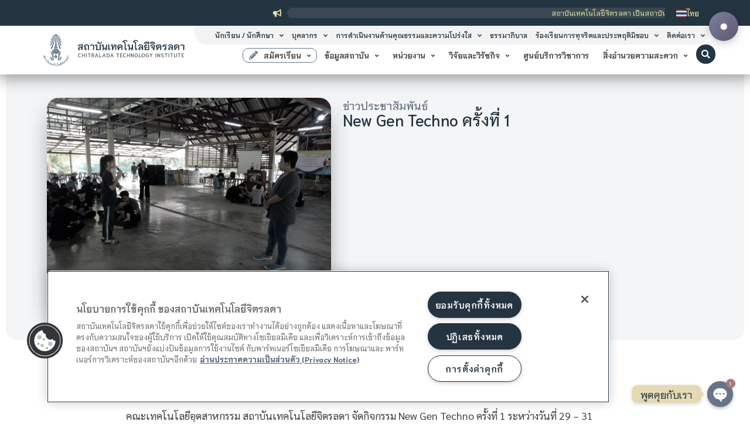

--- FILE ---
content_type: text/html; charset=UTF-8
request_url: https://www.cdti.ac.th/content/5083/
body_size: 56275
content:
<!doctype html>
<html lang="th" prefix="og: https://ogp.me/ns#">
<head>
<meta charset="UTF-8">
<meta name="viewport" content="width=device-width, initial-scale=1">
<link rel="profile" href="https://gmpg.org/xfn/11">
<!-- Search Engine Optimization by Rank Math - https://rankmath.com/ -->
<title>New Gen Techno ครั้งที่ 1 &mdash; สถาบันเทคโนโลยีจิตรลดา CDTI</title>
<meta name="description" content="คณะเทคโนโลยีอุตสาหกรรม สถาบันเทคโนโลยีจิตรลดา จัดกิจกรรม New Gen Techno ครั้งที่ 1 ระหว่างวันที่ 29 &ndash; 31 พฤษภาคม 2562"/>
<meta name="robots" content="follow, index, max-snippet:-1, max-video-preview:-1, max-image-preview:large"/>
<link rel="canonical" href="https://www.cdti.ac.th/content/5083/" />
<meta property="og:locale" content="th_TH" />
<meta property="og:type" content="article" />
<meta property="og:title" content="New Gen Techno ครั้งที่ 1 &mdash; สถาบันเทคโนโลยีจิตรลดา CDTI" />
<meta property="og:description" content="คณะเทคโนโลยีอุตสาหกรรม สถาบันเทคโนโลยีจิตรลดา จัดกิจกรรม New Gen Techno ครั้งที่ 1 ระหว่างวันที่ 29 &ndash; 31 พฤษภาคม 2562" />
<meta property="og:url" content="https://www.cdti.ac.th/content/5083/" />
<meta property="og:site_name" content="สถาบันเทคโนโลยีจิตรลดา สจด." />
<meta property="article:publisher" content="https://www.facebook.com/ChitraladaTechnologyInstitute" />
<meta property="article:section" content="ข่าวประชาสัมพันธ์" />
<meta property="og:updated_time" content="2023-08-01T22:35:41+07:00" />
<meta property="og:image" content="https://www.cdti.ac.th/wp-content/uploads/2023/05/gal_K16otyw7gV.jpg" />
<meta property="og:image:secure_url" content="https://www.cdti.ac.th/wp-content/uploads/2023/05/gal_K16otyw7gV.jpg" />
<meta property="og:image:width" content="1477" />
<meta property="og:image:height" content="1108" />
<meta property="og:image:alt" content="New Gen Techno ครั้งที่ 1" />
<meta property="og:image:type" content="image/jpeg" />
<meta property="article:published_time" content="2019-06-04T09:16:00+07:00" />
<meta property="article:modified_time" content="2023-08-01T22:35:41+07:00" />
<meta name="twitter:card" content="summary_large_image" />
<meta name="twitter:title" content="New Gen Techno ครั้งที่ 1 &mdash; สถาบันเทคโนโลยีจิตรลดา CDTI" />
<meta name="twitter:description" content="คณะเทคโนโลยีอุตสาหกรรม สถาบันเทคโนโลยีจิตรลดา จัดกิจกรรม New Gen Techno ครั้งที่ 1 ระหว่างวันที่ 29 &ndash; 31 พฤษภาคม 2562" />
<meta name="twitter:site" content="@cdtiofficial" />
<meta name="twitter:creator" content="@cdtiofficial" />
<meta name="twitter:image" content="https://www.cdti.ac.th/wp-content/uploads/2023/05/gal_K16otyw7gV.jpg" />
<meta name="twitter:label1" content="Written by" />
<meta name="twitter:data1" content="Hello Mountain" />
<meta name="twitter:label2" content="Time to read" />
<meta name="twitter:data2" content="Less than a minute" />
<script type="application/ld+json" class="rank-math-schema">{"@context":"https://schema.org","@graph":[{"@type":"Place","@id":"https://www.cdti.ac.th/#place","geo":{"@type":"GeoCoordinates","latitude":"13.767244519381197","longitude":" 100.51497954232971"},"hasMap":"https://www.google.com/maps/search/?api=1&amp;query=13.767244519381197, 100.51497954232971","address":{"@type":"PostalAddress","streetAddress":"\u0e2a\u0e16\u0e32\u0e1a\u0e31\u0e19\u0e40\u0e17\u0e04\u0e42\u0e19\u0e42\u0e25\u0e22\u0e35\u0e08\u0e34\u0e15\u0e23\u0e25\u0e14\u0e32 \u0e2d\u0e32\u0e04\u0e32\u0e23 \u0e56\u0e50 \u0e1e\u0e23\u0e23\u0e29\u0e32 \u0e23\u0e32\u0e0a\u0e2a\u0e38\u0e14\u0e32\u0e2a\u0e21\u0e20\u0e1e","addressLocality":"\u0e2a\u0e33\u0e19\u0e31\u0e01\u0e1e\u0e23\u0e30\u0e23\u0e32\u0e0a\u0e27\u0e31\u0e07 \u0e2a\u0e19\u0e32\u0e21\u0e40\u0e2a\u0e37\u0e2d\u0e1b\u0e48\u0e32 \u0e16\u0e19\u0e19\u0e28\u0e23\u0e35\u0e2d\u0e22\u0e38\u0e18\u0e22\u0e32 \u0e40\u0e02\u0e15\u0e14\u0e38\u0e2a\u0e34\u0e15 \u0e01\u0e23\u0e38\u0e07\u0e40\u0e17\u0e1e\u0e2f","postalCode":"10300","addressCountry":"\u0e1b\u0e23\u0e30\u0e40\u0e17\u0e28\u0e44\u0e17\u0e22"}},{"@type":["CollegeOrUniversity","Organization"],"@id":"https://www.cdti.ac.th/#organization","name":"\u0e2a\u0e16\u0e32\u0e1a\u0e31\u0e19\u0e40\u0e17\u0e04\u0e42\u0e19\u0e42\u0e25\u0e22\u0e35\u0e08\u0e34\u0e15\u0e23\u0e25\u0e14\u0e32 \u0e2a\u0e08\u0e14.","url":"https://www.cdti.ac.th","sameAs":["https://www.facebook.com/ChitraladaTechnologyInstitute","https://twitter.com/cdtiofficial"],"email":"saraban@cdti.ac.th","address":{"@type":"PostalAddress","streetAddress":"\u0e2a\u0e16\u0e32\u0e1a\u0e31\u0e19\u0e40\u0e17\u0e04\u0e42\u0e19\u0e42\u0e25\u0e22\u0e35\u0e08\u0e34\u0e15\u0e23\u0e25\u0e14\u0e32 \u0e2d\u0e32\u0e04\u0e32\u0e23 \u0e56\u0e50 \u0e1e\u0e23\u0e23\u0e29\u0e32 \u0e23\u0e32\u0e0a\u0e2a\u0e38\u0e14\u0e32\u0e2a\u0e21\u0e20\u0e1e","addressLocality":"\u0e2a\u0e33\u0e19\u0e31\u0e01\u0e1e\u0e23\u0e30\u0e23\u0e32\u0e0a\u0e27\u0e31\u0e07 \u0e2a\u0e19\u0e32\u0e21\u0e40\u0e2a\u0e37\u0e2d\u0e1b\u0e48\u0e32 \u0e16\u0e19\u0e19\u0e28\u0e23\u0e35\u0e2d\u0e22\u0e38\u0e18\u0e22\u0e32 \u0e40\u0e02\u0e15\u0e14\u0e38\u0e2a\u0e34\u0e15 \u0e01\u0e23\u0e38\u0e07\u0e40\u0e17\u0e1e\u0e2f","postalCode":"10300","addressCountry":"\u0e1b\u0e23\u0e30\u0e40\u0e17\u0e28\u0e44\u0e17\u0e22"},"logo":{"@type":"ImageObject","@id":"https://www.cdti.ac.th/#logo","url":"https://www.cdti.ac.th/wp-content/uploads/2023/08/cropped-Artboard-1-copy-2-2.png","contentUrl":"https://www.cdti.ac.th/wp-content/uploads/2023/08/cropped-Artboard-1-copy-2-2.png","caption":"\u0e2a\u0e16\u0e32\u0e1a\u0e31\u0e19\u0e40\u0e17\u0e04\u0e42\u0e19\u0e42\u0e25\u0e22\u0e35\u0e08\u0e34\u0e15\u0e23\u0e25\u0e14\u0e32 \u0e2a\u0e08\u0e14.","inLanguage":"th","width":"512","height":"512"},"contactPoint":[{"@type":"ContactPoint","telephone":"+66-2280-0551","contactType":"customer support"}],"location":{"@id":"https://www.cdti.ac.th/#place"}},{"@type":"WebSite","@id":"https://www.cdti.ac.th/#website","url":"https://www.cdti.ac.th","name":"\u0e2a\u0e16\u0e32\u0e1a\u0e31\u0e19\u0e40\u0e17\u0e04\u0e42\u0e19\u0e42\u0e25\u0e22\u0e35\u0e08\u0e34\u0e15\u0e23\u0e25\u0e14\u0e32 \u0e2a\u0e08\u0e14.","alternateName":"Chitralada Technology Institute CDTI","publisher":{"@id":"https://www.cdti.ac.th/#organization"},"inLanguage":"th"},{"@type":"ImageObject","@id":"https://www.cdti.ac.th/wp-content/uploads/2023/05/gal_K16otyw7gV.jpg","url":"https://www.cdti.ac.th/wp-content/uploads/2023/05/gal_K16otyw7gV.jpg","width":"1477","height":"1108","inLanguage":"th"},{"@type":"BreadcrumbList","@id":"https://www.cdti.ac.th/content/5083/#breadcrumb","itemListElement":[{"@type":"ListItem","position":"1","item":{"@id":"https://www.cdti.ac.th","name":"Home"}},{"@type":"ListItem","position":"2","item":{"@id":"https://www.cdti.ac.th/category/press-release/","name":"\u0e02\u0e48\u0e32\u0e27\u0e1b\u0e23\u0e30\u0e0a\u0e32\u0e2a\u0e31\u0e21\u0e1e\u0e31\u0e19\u0e18\u0e4c"}},{"@type":"ListItem","position":"3","item":{"@id":"https://www.cdti.ac.th/content/5083/","name":"New Gen Techno \u0e04\u0e23\u0e31\u0e49\u0e07\u0e17\u0e35\u0e48 1"}}]},{"@type":"WebPage","@id":"https://www.cdti.ac.th/content/5083/#webpage","url":"https://www.cdti.ac.th/content/5083/","name":"New Gen Techno \u0e04\u0e23\u0e31\u0e49\u0e07\u0e17\u0e35\u0e48 1 &mdash; \u0e2a\u0e16\u0e32\u0e1a\u0e31\u0e19\u0e40\u0e17\u0e04\u0e42\u0e19\u0e42\u0e25\u0e22\u0e35\u0e08\u0e34\u0e15\u0e23\u0e25\u0e14\u0e32 CDTI","datePublished":"2019-06-04T09:16:00+07:00","dateModified":"2023-08-01T22:35:41+07:00","isPartOf":{"@id":"https://www.cdti.ac.th/#website"},"primaryImageOfPage":{"@id":"https://www.cdti.ac.th/wp-content/uploads/2023/05/gal_K16otyw7gV.jpg"},"inLanguage":"th","breadcrumb":{"@id":"https://www.cdti.ac.th/content/5083/#breadcrumb"}},{"@type":"Person","@id":"https://www.cdti.ac.th/author/mountain/","name":"Hello Mountain","url":"https://www.cdti.ac.th/author/mountain/","image":{"@type":"ImageObject","@id":"https://www.cdti.ac.th/wp-content/uploads/2025/03/www.cdti.ac.th-462264826-514775997973983-2424574192908961603-n-1-462264826-514775997973983-2424574192908961603-n-1-768x768.jpg","url":"https://www.cdti.ac.th/wp-content/uploads/2025/03/www.cdti.ac.th-462264826-514775997973983-2424574192908961603-n-1-462264826-514775997973983-2424574192908961603-n-1-768x768.jpg","caption":"Hello Mountain","inLanguage":"th"},"sameAs":["https://mountain.co.th"],"worksFor":{"@id":"https://www.cdti.ac.th/#organization"}},{"@type":"NewsArticle","headline":"New Gen Techno \u0e04\u0e23\u0e31\u0e49\u0e07\u0e17\u0e35\u0e48 1 &mdash; \u0e2a\u0e16\u0e32\u0e1a\u0e31\u0e19\u0e40\u0e17\u0e04\u0e42\u0e19\u0e42\u0e25\u0e22\u0e35\u0e08\u0e34\u0e15\u0e23\u0e25\u0e14\u0e32 CDTI - CDTI","datePublished":"2019-06-04T09:16:00+07:00","dateModified":"2023-08-01T22:35:41+07:00","articleSection":"\u0e02\u0e48\u0e32\u0e27\u0e1b\u0e23\u0e30\u0e0a\u0e32\u0e2a\u0e31\u0e21\u0e1e\u0e31\u0e19\u0e18\u0e4c","author":{"@id":"https://www.cdti.ac.th/author/mountain/","name":"Hello Mountain"},"publisher":{"@id":"https://www.cdti.ac.th/#organization"},"description":"\u0e04\u0e13\u0e30\u0e40\u0e17\u0e04\u0e42\u0e19\u0e42\u0e25\u0e22\u0e35\u0e2d\u0e38\u0e15\u0e2a\u0e32\u0e2b\u0e01\u0e23\u0e23\u0e21 \u0e2a\u0e16\u0e32\u0e1a\u0e31\u0e19\u0e40\u0e17\u0e04\u0e42\u0e19\u0e42\u0e25\u0e22\u0e35\u0e08\u0e34\u0e15\u0e23\u0e25\u0e14\u0e32 \u0e08\u0e31\u0e14\u0e01\u0e34\u0e08\u0e01\u0e23\u0e23\u0e21 New Gen Techno \u0e04\u0e23\u0e31\u0e49\u0e07\u0e17\u0e35\u0e48 1 \u0e23\u0e30\u0e2b\u0e27\u0e48\u0e32\u0e07\u0e27\u0e31\u0e19\u0e17\u0e35\u0e48 29 &ndash; 31 \u0e1e\u0e24\u0e29\u0e20\u0e32\u0e04\u0e21 2562","name":"New Gen Techno \u0e04\u0e23\u0e31\u0e49\u0e07\u0e17\u0e35\u0e48 1 &mdash; \u0e2a\u0e16\u0e32\u0e1a\u0e31\u0e19\u0e40\u0e17\u0e04\u0e42\u0e19\u0e42\u0e25\u0e22\u0e35\u0e08\u0e34\u0e15\u0e23\u0e25\u0e14\u0e32 CDTI - CDTI","@id":"https://www.cdti.ac.th/content/5083/#richSnippet","isPartOf":{"@id":"https://www.cdti.ac.th/content/5083/#webpage"},"image":{"@id":"https://www.cdti.ac.th/wp-content/uploads/2023/05/gal_K16otyw7gV.jpg"},"inLanguage":"th","mainEntityOfPage":{"@id":"https://www.cdti.ac.th/content/5083/#webpage"}}]}</script>
<!-- /Rank Math WordPress SEO plugin -->
<link rel='dns-prefetch' href='//static.addtoany.com' />
<link rel="alternate" type="application/rss+xml" title="สถาบันเทคโนโลยีจิตรลดา CDTI &raquo; ฟีด" href="https://www.cdti.ac.th/feed/" />
<link rel="alternate" title="oEmbed (JSON)" type="application/json+oembed" href="https://www.cdti.ac.th/wp-json/oembed/1.0/embed?url=https%3A%2F%2Fwww.cdti.ac.th%2Fcontent%2F5083%2F" />
<link rel="alternate" title="oEmbed (XML)" type="text/xml+oembed" href="https://www.cdti.ac.th/wp-json/oembed/1.0/embed?url=https%3A%2F%2Fwww.cdti.ac.th%2Fcontent%2F5083%2F&#038;format=xml" />
<style id='wp-img-auto-sizes-contain-inline-css'>
img:is([sizes=auto i],[sizes^="auto," i]){contain-intrinsic-size:3000px 1500px}
/*# sourceURL=wp-img-auto-sizes-contain-inline-css */
</style>
<!-- <link rel='stylesheet' id='dce-animations-css' href='https://www.cdti.ac.th/wp-content/plugins/dynamic-content-for-elementor/assets/css/animations.css?ver=3.4.0' media='all' /> -->
<!-- <link rel='stylesheet' id='hello-elementor-theme-style-css' href='https://www.cdti.ac.th/wp-content/themes/hello-elementor/theme.min.css?ver=3.0.1' media='all' /> -->
<!-- <link rel='stylesheet' id='jet-menu-hello-css' href='https://www.cdti.ac.th/wp-content/plugins/jet-menu/integration/themes/hello-elementor/assets/css/style.css?ver=2.4.12' media='all' /> -->
<!-- <link rel='stylesheet' id='wp-block-library-css' href='https://www.cdti.ac.th/wp-includes/css/dist/block-library/style.min.css?ver=6.9' media='all' /> -->
<link rel="stylesheet" type="text/css" href="//www.cdti.ac.th/wp-content/cache/wpfc-minified/quyc6k78/ijd5.css" media="all"/>
<style id='global-styles-inline-css'>
:root{--wp--preset--aspect-ratio--square: 1;--wp--preset--aspect-ratio--4-3: 4/3;--wp--preset--aspect-ratio--3-4: 3/4;--wp--preset--aspect-ratio--3-2: 3/2;--wp--preset--aspect-ratio--2-3: 2/3;--wp--preset--aspect-ratio--16-9: 16/9;--wp--preset--aspect-ratio--9-16: 9/16;--wp--preset--color--black: #000000;--wp--preset--color--cyan-bluish-gray: #abb8c3;--wp--preset--color--white: #ffffff;--wp--preset--color--pale-pink: #f78da7;--wp--preset--color--vivid-red: #cf2e2e;--wp--preset--color--luminous-vivid-orange: #ff6900;--wp--preset--color--luminous-vivid-amber: #fcb900;--wp--preset--color--light-green-cyan: #7bdcb5;--wp--preset--color--vivid-green-cyan: #00d084;--wp--preset--color--pale-cyan-blue: #8ed1fc;--wp--preset--color--vivid-cyan-blue: #0693e3;--wp--preset--color--vivid-purple: #9b51e0;--wp--preset--gradient--vivid-cyan-blue-to-vivid-purple: linear-gradient(135deg,rgb(6,147,227) 0%,rgb(155,81,224) 100%);--wp--preset--gradient--light-green-cyan-to-vivid-green-cyan: linear-gradient(135deg,rgb(122,220,180) 0%,rgb(0,208,130) 100%);--wp--preset--gradient--luminous-vivid-amber-to-luminous-vivid-orange: linear-gradient(135deg,rgb(252,185,0) 0%,rgb(255,105,0) 100%);--wp--preset--gradient--luminous-vivid-orange-to-vivid-red: linear-gradient(135deg,rgb(255,105,0) 0%,rgb(207,46,46) 100%);--wp--preset--gradient--very-light-gray-to-cyan-bluish-gray: linear-gradient(135deg,rgb(238,238,238) 0%,rgb(169,184,195) 100%);--wp--preset--gradient--cool-to-warm-spectrum: linear-gradient(135deg,rgb(74,234,220) 0%,rgb(151,120,209) 20%,rgb(207,42,186) 40%,rgb(238,44,130) 60%,rgb(251,105,98) 80%,rgb(254,248,76) 100%);--wp--preset--gradient--blush-light-purple: linear-gradient(135deg,rgb(255,206,236) 0%,rgb(152,150,240) 100%);--wp--preset--gradient--blush-bordeaux: linear-gradient(135deg,rgb(254,205,165) 0%,rgb(254,45,45) 50%,rgb(107,0,62) 100%);--wp--preset--gradient--luminous-dusk: linear-gradient(135deg,rgb(255,203,112) 0%,rgb(199,81,192) 50%,rgb(65,88,208) 100%);--wp--preset--gradient--pale-ocean: linear-gradient(135deg,rgb(255,245,203) 0%,rgb(182,227,212) 50%,rgb(51,167,181) 100%);--wp--preset--gradient--electric-grass: linear-gradient(135deg,rgb(202,248,128) 0%,rgb(113,206,126) 100%);--wp--preset--gradient--midnight: linear-gradient(135deg,rgb(2,3,129) 0%,rgb(40,116,252) 100%);--wp--preset--font-size--small: 13px;--wp--preset--font-size--medium: 20px;--wp--preset--font-size--large: 36px;--wp--preset--font-size--x-large: 42px;--wp--preset--spacing--20: 0.44rem;--wp--preset--spacing--30: 0.67rem;--wp--preset--spacing--40: 1rem;--wp--preset--spacing--50: 1.5rem;--wp--preset--spacing--60: 2.25rem;--wp--preset--spacing--70: 3.38rem;--wp--preset--spacing--80: 5.06rem;--wp--preset--shadow--natural: 6px 6px 9px rgba(0, 0, 0, 0.2);--wp--preset--shadow--deep: 12px 12px 50px rgba(0, 0, 0, 0.4);--wp--preset--shadow--sharp: 6px 6px 0px rgba(0, 0, 0, 0.2);--wp--preset--shadow--outlined: 6px 6px 0px -3px rgb(255, 255, 255), 6px 6px rgb(0, 0, 0);--wp--preset--shadow--crisp: 6px 6px 0px rgb(0, 0, 0);}:where(.is-layout-flex){gap: 0.5em;}:where(.is-layout-grid){gap: 0.5em;}body .is-layout-flex{display: flex;}.is-layout-flex{flex-wrap: wrap;align-items: center;}.is-layout-flex > :is(*, div){margin: 0;}body .is-layout-grid{display: grid;}.is-layout-grid > :is(*, div){margin: 0;}:where(.wp-block-columns.is-layout-flex){gap: 2em;}:where(.wp-block-columns.is-layout-grid){gap: 2em;}:where(.wp-block-post-template.is-layout-flex){gap: 1.25em;}:where(.wp-block-post-template.is-layout-grid){gap: 1.25em;}.has-black-color{color: var(--wp--preset--color--black) !important;}.has-cyan-bluish-gray-color{color: var(--wp--preset--color--cyan-bluish-gray) !important;}.has-white-color{color: var(--wp--preset--color--white) !important;}.has-pale-pink-color{color: var(--wp--preset--color--pale-pink) !important;}.has-vivid-red-color{color: var(--wp--preset--color--vivid-red) !important;}.has-luminous-vivid-orange-color{color: var(--wp--preset--color--luminous-vivid-orange) !important;}.has-luminous-vivid-amber-color{color: var(--wp--preset--color--luminous-vivid-amber) !important;}.has-light-green-cyan-color{color: var(--wp--preset--color--light-green-cyan) !important;}.has-vivid-green-cyan-color{color: var(--wp--preset--color--vivid-green-cyan) !important;}.has-pale-cyan-blue-color{color: var(--wp--preset--color--pale-cyan-blue) !important;}.has-vivid-cyan-blue-color{color: var(--wp--preset--color--vivid-cyan-blue) !important;}.has-vivid-purple-color{color: var(--wp--preset--color--vivid-purple) !important;}.has-black-background-color{background-color: var(--wp--preset--color--black) !important;}.has-cyan-bluish-gray-background-color{background-color: var(--wp--preset--color--cyan-bluish-gray) !important;}.has-white-background-color{background-color: var(--wp--preset--color--white) !important;}.has-pale-pink-background-color{background-color: var(--wp--preset--color--pale-pink) !important;}.has-vivid-red-background-color{background-color: var(--wp--preset--color--vivid-red) !important;}.has-luminous-vivid-orange-background-color{background-color: var(--wp--preset--color--luminous-vivid-orange) !important;}.has-luminous-vivid-amber-background-color{background-color: var(--wp--preset--color--luminous-vivid-amber) !important;}.has-light-green-cyan-background-color{background-color: var(--wp--preset--color--light-green-cyan) !important;}.has-vivid-green-cyan-background-color{background-color: var(--wp--preset--color--vivid-green-cyan) !important;}.has-pale-cyan-blue-background-color{background-color: var(--wp--preset--color--pale-cyan-blue) !important;}.has-vivid-cyan-blue-background-color{background-color: var(--wp--preset--color--vivid-cyan-blue) !important;}.has-vivid-purple-background-color{background-color: var(--wp--preset--color--vivid-purple) !important;}.has-black-border-color{border-color: var(--wp--preset--color--black) !important;}.has-cyan-bluish-gray-border-color{border-color: var(--wp--preset--color--cyan-bluish-gray) !important;}.has-white-border-color{border-color: var(--wp--preset--color--white) !important;}.has-pale-pink-border-color{border-color: var(--wp--preset--color--pale-pink) !important;}.has-vivid-red-border-color{border-color: var(--wp--preset--color--vivid-red) !important;}.has-luminous-vivid-orange-border-color{border-color: var(--wp--preset--color--luminous-vivid-orange) !important;}.has-luminous-vivid-amber-border-color{border-color: var(--wp--preset--color--luminous-vivid-amber) !important;}.has-light-green-cyan-border-color{border-color: var(--wp--preset--color--light-green-cyan) !important;}.has-vivid-green-cyan-border-color{border-color: var(--wp--preset--color--vivid-green-cyan) !important;}.has-pale-cyan-blue-border-color{border-color: var(--wp--preset--color--pale-cyan-blue) !important;}.has-vivid-cyan-blue-border-color{border-color: var(--wp--preset--color--vivid-cyan-blue) !important;}.has-vivid-purple-border-color{border-color: var(--wp--preset--color--vivid-purple) !important;}.has-vivid-cyan-blue-to-vivid-purple-gradient-background{background: var(--wp--preset--gradient--vivid-cyan-blue-to-vivid-purple) !important;}.has-light-green-cyan-to-vivid-green-cyan-gradient-background{background: var(--wp--preset--gradient--light-green-cyan-to-vivid-green-cyan) !important;}.has-luminous-vivid-amber-to-luminous-vivid-orange-gradient-background{background: var(--wp--preset--gradient--luminous-vivid-amber-to-luminous-vivid-orange) !important;}.has-luminous-vivid-orange-to-vivid-red-gradient-background{background: var(--wp--preset--gradient--luminous-vivid-orange-to-vivid-red) !important;}.has-very-light-gray-to-cyan-bluish-gray-gradient-background{background: var(--wp--preset--gradient--very-light-gray-to-cyan-bluish-gray) !important;}.has-cool-to-warm-spectrum-gradient-background{background: var(--wp--preset--gradient--cool-to-warm-spectrum) !important;}.has-blush-light-purple-gradient-background{background: var(--wp--preset--gradient--blush-light-purple) !important;}.has-blush-bordeaux-gradient-background{background: var(--wp--preset--gradient--blush-bordeaux) !important;}.has-luminous-dusk-gradient-background{background: var(--wp--preset--gradient--luminous-dusk) !important;}.has-pale-ocean-gradient-background{background: var(--wp--preset--gradient--pale-ocean) !important;}.has-electric-grass-gradient-background{background: var(--wp--preset--gradient--electric-grass) !important;}.has-midnight-gradient-background{background: var(--wp--preset--gradient--midnight) !important;}.has-small-font-size{font-size: var(--wp--preset--font-size--small) !important;}.has-medium-font-size{font-size: var(--wp--preset--font-size--medium) !important;}.has-large-font-size{font-size: var(--wp--preset--font-size--large) !important;}.has-x-large-font-size{font-size: var(--wp--preset--font-size--x-large) !important;}
/*# sourceURL=global-styles-inline-css */
</style>
<style id='classic-theme-styles-inline-css'>
/*! This file is auto-generated */
.wp-block-button__link{color:#fff;background-color:#32373c;border-radius:9999px;box-shadow:none;text-decoration:none;padding:calc(.667em + 2px) calc(1.333em + 2px);font-size:1.125em}.wp-block-file__button{background:#32373c;color:#fff;text-decoration:none}
/*# sourceURL=/wp-includes/css/classic-themes.min.css */
</style>
<!-- <link rel='stylesheet' id='chaty-css-css' href='https://www.cdti.ac.th/wp-content/plugins/chaty-pro/css/chaty-front.min.css?ver=16927757523.0.1' media='all' /> -->
<!-- <link rel='stylesheet' id='style-pro-css-css' href='https://www.cdti.ac.th/wp-content/plugins/meow-lightbox-pro/app/style-pro.min.css?ver=1692611646' media='all' /> -->
<!-- <link rel='stylesheet' id='leaflet-css-css' href='https://www.cdti.ac.th/wp-content/plugins/meow-lightbox-pro/app/style.min.css?ver=1692611646' media='all' /> -->
<!-- <link rel='stylesheet' id='sbttb-fonts-css' href='https://www.cdti.ac.th/wp-content/plugins/smooth-back-to-top-button/assets/css/sbttb-fonts.css?ver=1.1.15' media='all' /> -->
<!-- <link rel='stylesheet' id='sbttb-style-css' href='https://www.cdti.ac.th/wp-content/plugins/smooth-back-to-top-button/assets/css/smooth-back-to-top-button.css?ver=1.1.15' media='all' /> -->
<!-- <link rel='stylesheet' id='wpml-legacy-horizontal-list-0-css' href='https://www.cdti.ac.th/wp-content/plugins/sitepress-multilingual-cms/templates/language-switchers/legacy-list-horizontal/style.min.css?ver=1' media='all' /> -->
<!-- <link rel='stylesheet' id='dce-plyr-css' href='https://www.cdti.ac.th/wp-content/plugins/dynamic-content-for-elementor/assets/node/plyr/plyr.css?ver=3.4.0' media='all' /> -->
<!-- <link rel='stylesheet' id='dce-style-css' href='https://www.cdti.ac.th/wp-content/plugins/dynamic-content-for-elementor/assets/css/style.min.css?ver=3.4.0' media='all' /> -->
<!-- <link rel='stylesheet' id='dce-advanced-video-css' href='https://www.cdti.ac.th/wp-content/plugins/dynamic-content-for-elementor/assets/css/advanced-video.min.css?ver=3.4.0' media='all' /> -->
<!-- <link rel='stylesheet' id='dce-dynamic-visibility-css' href='https://www.cdti.ac.th/wp-content/plugins/dynamic-content-for-elementor/assets/css/dynamic-visibility.min.css?ver=3.4.0' media='all' /> -->
<!-- <link rel='stylesheet' id='dce-tooltip-css' href='https://www.cdti.ac.th/wp-content/plugins/dynamic-content-for-elementor/assets/css/tooltip.min.css?ver=3.4.0' media='all' /> -->
<!-- <link rel='stylesheet' id='dce-pageScroll-css' href='https://www.cdti.ac.th/wp-content/plugins/dynamic-content-for-elementor/assets/css/page-scroll.min.css?ver=3.4.0' media='all' /> -->
<!-- <link rel='stylesheet' id='dce-reveal-css' href='https://www.cdti.ac.th/wp-content/plugins/dynamic-content-for-elementor/assets/css/reveal.min.css?ver=3.4.0' media='all' /> -->
<!-- <link rel='stylesheet' id='gts-styles-css' href='https://www.cdti.ac.th/wp-content/plugins/www.cdti.ac.th-grayscale-theme-switcher-grayscale-theme-switcher/assets/gts-styles.css?ver=1.0.0' media='all' /> -->
<link rel="stylesheet" type="text/css" href="//www.cdti.ac.th/wp-content/cache/wpfc-minified/1savgir7/2si99.css" media="all"/>
<style id='gts-styles-inline-css'>
html.gts-grayscale {
filter: grayscale(70%) !important;
}
/*# sourceURL=gts-styles-inline-css */
</style>
<!-- <link rel='stylesheet' id='hello-elementor-css' href='https://www.cdti.ac.th/wp-content/themes/hello-elementor/style.min.css?ver=3.0.1' media='all' /> -->
<!-- <link rel='stylesheet' id='chld_thm_cfg_child-css' href='https://www.cdti.ac.th/wp-content/themes/cdti-theme/style.css?ver=6.9' media='all' /> -->
<!-- <link rel='stylesheet' id='hello-elementor-header-footer-css' href='https://www.cdti.ac.th/wp-content/themes/hello-elementor/header-footer.min.css?ver=3.0.1' media='all' /> -->
<!-- <link rel='stylesheet' id='font-awesome-all-css' href='https://www.cdti.ac.th/wp-content/plugins/jet-menu/assets/public/lib/font-awesome/css/all.min.css?ver=5.12.0' media='all' /> -->
<!-- <link rel='stylesheet' id='font-awesome-v4-shims-css' href='https://www.cdti.ac.th/wp-content/plugins/jet-menu/assets/public/lib/font-awesome/css/v4-shims.min.css?ver=5.12.0' media='all' /> -->
<!-- <link rel='stylesheet' id='jet-menu-public-styles-css' href='https://www.cdti.ac.th/wp-content/plugins/jet-menu/assets/public/css/public.css?ver=2.4.12' media='all' /> -->
<!-- <link rel='stylesheet' id='jet-menu-general-css' href='https://www.cdti.ac.th/wp-content/uploads/jet-menu/jet-menu-general.css?ver=1764006936' media='all' /> -->
<!-- <link rel='stylesheet' id='e-animation-fadeInUp-css' href='https://www.cdti.ac.th/wp-content/plugins/elementor/assets/lib/animations/styles/fadeInUp.min.css?ver=3.31.1' media='all' /> -->
<!-- <link rel='stylesheet' id='e-animation-fadeInDown-css' href='https://www.cdti.ac.th/wp-content/plugins/elementor/assets/lib/animations/styles/fadeInDown.min.css?ver=3.31.1' media='all' /> -->
<!-- <link rel='stylesheet' id='e-animation-grow-css' href='https://www.cdti.ac.th/wp-content/plugins/elementor/assets/lib/animations/styles/e-animation-grow.min.css?ver=3.31.1' media='all' /> -->
<!-- <link rel='stylesheet' id='elementor-frontend-css' href='https://www.cdti.ac.th/wp-content/uploads/elementor/css/custom-frontend.min.css?ver=1769196326' media='all' /> -->
<!-- <link rel='stylesheet' id='widget-image-css' href='https://www.cdti.ac.th/wp-content/plugins/elementor/assets/css/widget-image.min.css?ver=3.31.1' media='all' /> -->
<!-- <link rel='stylesheet' id='widget-search-form-css' href='https://www.cdti.ac.th/wp-content/plugins/elementor-pro/assets/css/widget-search-form.min.css?ver=3.30.1' media='all' /> -->
<!-- <link rel='stylesheet' id='elementor-icons-shared-0-css' href='https://www.cdti.ac.th/wp-content/plugins/elementor/assets/lib/font-awesome/css/fontawesome.min.css?ver=5.15.3' media='all' /> -->
<!-- <link rel='stylesheet' id='elementor-icons-fa-solid-css' href='https://www.cdti.ac.th/wp-content/plugins/elementor/assets/lib/font-awesome/css/solid.min.css?ver=5.15.3' media='all' /> -->
<!-- <link rel='stylesheet' id='e-sticky-css' href='https://www.cdti.ac.th/wp-content/plugins/elementor-pro/assets/css/modules/sticky.min.css?ver=3.30.1' media='all' /> -->
<!-- <link rel='stylesheet' id='e-animation-float-css' href='https://www.cdti.ac.th/wp-content/plugins/elementor/assets/lib/animations/styles/e-animation-float.min.css?ver=3.31.1' media='all' /> -->
<!-- <link rel='stylesheet' id='widget-nav-menu-css' href='https://www.cdti.ac.th/wp-content/uploads/elementor/css/custom-pro-widget-nav-menu.min.css?ver=1769196326' media='all' /> -->
<!-- <link rel='stylesheet' id='e-animation-fadeInRight-css' href='https://www.cdti.ac.th/wp-content/plugins/elementor/assets/lib/animations/styles/fadeInRight.min.css?ver=3.31.1' media='all' /> -->
<!-- <link rel='stylesheet' id='widget-icon-list-css' href='https://www.cdti.ac.th/wp-content/uploads/elementor/css/custom-widget-icon-list.min.css?ver=1769196326' media='all' /> -->
<!-- <link rel='stylesheet' id='e-animation-fadeIn-css' href='https://www.cdti.ac.th/wp-content/plugins/elementor/assets/lib/animations/styles/fadeIn.min.css?ver=3.31.1' media='all' /> -->
<!-- <link rel='stylesheet' id='widget-heading-css' href='https://www.cdti.ac.th/wp-content/plugins/elementor/assets/css/widget-heading.min.css?ver=3.31.1' media='all' /> -->
<!-- <link rel='stylesheet' id='widget-spacer-css' href='https://www.cdti.ac.th/wp-content/plugins/elementor/assets/css/widget-spacer.min.css?ver=3.31.1' media='all' /> -->
<!-- <link rel='stylesheet' id='widget-post-info-css' href='https://www.cdti.ac.th/wp-content/plugins/elementor-pro/assets/css/widget-post-info.min.css?ver=3.30.1' media='all' /> -->
<!-- <link rel='stylesheet' id='elementor-icons-fa-regular-css' href='https://www.cdti.ac.th/wp-content/plugins/elementor/assets/lib/font-awesome/css/regular.min.css?ver=5.15.3' media='all' /> -->
<!-- <link rel='stylesheet' id='widget-author-box-css' href='https://www.cdti.ac.th/wp-content/plugins/elementor-pro/assets/css/widget-author-box.min.css?ver=3.30.1' media='all' /> -->
<!-- <link rel='stylesheet' id='widget-post-navigation-css' href='https://www.cdti.ac.th/wp-content/plugins/elementor-pro/assets/css/widget-post-navigation.min.css?ver=3.30.1' media='all' /> -->
<!-- <link rel='stylesheet' id='widget-posts-css' href='https://www.cdti.ac.th/wp-content/plugins/elementor-pro/assets/css/widget-posts.min.css?ver=3.30.1' media='all' /> -->
<!-- <link rel='stylesheet' id='e-animation-fadeInLeft-css' href='https://www.cdti.ac.th/wp-content/plugins/elementor/assets/lib/animations/styles/fadeInLeft.min.css?ver=3.31.1' media='all' /> -->
<!-- <link rel='stylesheet' id='e-popup-css' href='https://www.cdti.ac.th/wp-content/plugins/elementor-pro/assets/css/conditionals/popup.min.css?ver=3.30.1' media='all' /> -->
<!-- <link rel='stylesheet' id='dce-acf-css' href='https://www.cdti.ac.th/wp-content/plugins/dynamic-content-for-elementor/assets/css/acf-fields.min.css?ver=3.4.0' media='all' /> -->
<!-- <link rel='stylesheet' id='e-animation-bob-css' href='https://www.cdti.ac.th/wp-content/plugins/elementor/assets/lib/animations/styles/e-animation-bob.min.css?ver=3.31.1' media='all' /> -->
<!-- <link rel='stylesheet' id='elementor-icons-css' href='https://www.cdti.ac.th/wp-content/plugins/elementor/assets/lib/eicons/css/elementor-icons.min.css?ver=5.43.0' media='all' /> -->
<link rel="stylesheet" type="text/css" href="//www.cdti.ac.th/wp-content/cache/wpfc-minified/t0wjb6x/ijd5.css" media="all"/>
<link rel='stylesheet' id='elementor-post-5-css' href='https://www.cdti.ac.th/wp-content/uploads/elementor/css/post-5.css?ver=1769196327' media='all' />
<!-- <link rel='stylesheet' id='dashicons-css' href='https://www.cdti.ac.th/wp-includes/css/dashicons.min.css?ver=6.9' media='all' /> -->
<!-- <link rel='stylesheet' id='wpdt-elementor-widget-font-css' href='https://www.cdti.ac.th/wp-content/plugins/wpdatatables/integrations/page_builders/elementor/css/style.css?ver=5.8.1' media='all' /> -->
<link rel="stylesheet" type="text/css" href="//www.cdti.ac.th/wp-content/cache/wpfc-minified/ff5y0hp5/ijd5.css" media="all"/>
<link rel='stylesheet' id='elementor-post-62324-css' href='https://www.cdti.ac.th/wp-content/uploads/elementor/css/post-62324.css?ver=1769196327' media='all' />
<!-- <link rel='stylesheet' id='fluentform-elementor-widget-css' href='https://www.cdti.ac.th/wp-content/plugins/fluentform/assets/css/fluent-forms-elementor-widget.css?ver=6.1.6' media='all' /> -->
<link rel="stylesheet" type="text/css" href="//www.cdti.ac.th/wp-content/cache/wpfc-minified/quec32ut/ijd5.css" media="all"/>
<link rel='stylesheet' id='elementor-post-139-css' href='https://www.cdti.ac.th/wp-content/uploads/elementor/css/post-139.css?ver=1769196327' media='all' />
<link rel='stylesheet' id='elementor-post-625-css' href='https://www.cdti.ac.th/wp-content/uploads/elementor/css/post-625.css?ver=1769196327' media='all' />
<link rel='stylesheet' id='elementor-post-33198-css' href='https://www.cdti.ac.th/wp-content/uploads/elementor/css/post-33198.css?ver=1769196327' media='all' />
<link rel='stylesheet' id='elementor-post-33195-css' href='https://www.cdti.ac.th/wp-content/uploads/elementor/css/post-33195.css?ver=1769196327' media='all' />
<link rel='stylesheet' id='elementor-post-33192-css' href='https://www.cdti.ac.th/wp-content/uploads/elementor/css/post-33192.css?ver=1769196327' media='all' />
<link rel='stylesheet' id='elementor-post-10543-css' href='https://www.cdti.ac.th/wp-content/uploads/elementor/css/post-10543.css?ver=1769196328' media='all' />
<link rel='stylesheet' id='elementor-post-10540-css' href='https://www.cdti.ac.th/wp-content/uploads/elementor/css/post-10540.css?ver=1769196328' media='all' />
<link rel='stylesheet' id='elementor-post-10537-css' href='https://www.cdti.ac.th/wp-content/uploads/elementor/css/post-10537.css?ver=1769196328' media='all' />
<link rel='stylesheet' id='elementor-post-10534-css' href='https://www.cdti.ac.th/wp-content/uploads/elementor/css/post-10534.css?ver=1769196328' media='all' />
<link rel='stylesheet' id='elementor-post-10528-css' href='https://www.cdti.ac.th/wp-content/uploads/elementor/css/post-10528.css?ver=1769196328' media='all' />
<link rel='stylesheet' id='elementor-post-2284-css' href='https://www.cdti.ac.th/wp-content/uploads/elementor/css/post-2284.css?ver=1769196328' media='all' />
<link rel='stylesheet' id='elementor-post-1778-css' href='https://www.cdti.ac.th/wp-content/uploads/elementor/css/post-1778.css?ver=1769196328' media='all' />
<link rel='stylesheet' id='elementor-post-67-css' href='https://www.cdti.ac.th/wp-content/uploads/elementor/css/post-67.css?ver=1769196328' media='all' />
<!-- <link rel='stylesheet' id='addtoany-css' href='https://www.cdti.ac.th/wp-content/plugins/add-to-any/addtoany.min.css?ver=1.16' media='all' /> -->
<!-- <link rel='stylesheet' id='ecs-styles-css' href='https://www.cdti.ac.th/wp-content/plugins/ele-custom-skin/assets/css/ecs-style.css?ver=3.1.9' media='all' /> -->
<link rel="stylesheet" type="text/css" href="//www.cdti.ac.th/wp-content/cache/wpfc-minified/7j9oqn5e/ijd5.css" media="all"/>
<link rel='stylesheet' id='elementor-post-56-css' href='https://www.cdti.ac.th/wp-content/uploads/elementor/css/post-56.css?ver=1714475040' media='all' />
<link rel='stylesheet' id='elementor-post-63-css' href='https://www.cdti.ac.th/wp-content/uploads/elementor/css/post-63.css?ver=1691511681' media='all' />
<link rel='stylesheet' id='elementor-post-411-css' href='https://www.cdti.ac.th/wp-content/uploads/elementor/css/post-411.css?ver=1682466743' media='all' />
<link rel='stylesheet' id='elementor-post-467-css' href='https://www.cdti.ac.th/wp-content/uploads/elementor/css/post-467.css?ver=1714475343' media='all' />
<link rel='stylesheet' id='elementor-post-486-css' href='https://www.cdti.ac.th/wp-content/uploads/elementor/css/post-486.css?ver=1714475356' media='all' />
<link rel='stylesheet' id='elementor-post-34214-css' href='https://www.cdti.ac.th/wp-content/uploads/elementor/css/post-34214.css?ver=1724754600' media='all' />
<link rel='stylesheet' id='elementor-post-94287-css' href='https://www.cdti.ac.th/wp-content/uploads/elementor/css/post-94287.css?ver=1706695671' media='all' />
<link rel='stylesheet' id='elementor-post-102990-css' href='https://www.cdti.ac.th/wp-content/uploads/elementor/css/post-102990.css?ver=1724758874' media='all' />
<style id='rocket-lazyload-inline-css'>
.rll-youtube-player{position:relative;padding-bottom:56.23%;height:0;overflow:hidden;max-width:100%;}.rll-youtube-player:focus-within{outline: 2px solid currentColor;outline-offset: 5px;}.rll-youtube-player iframe{position:absolute;top:0;left:0;width:100%;height:100%;z-index:100;background:0 0}.rll-youtube-player img{bottom:0;display:block;left:0;margin:auto;max-width:100%;width:100%;position:absolute;right:0;top:0;border:none;height:auto;-webkit-transition:.4s all;-moz-transition:.4s all;transition:.4s all}.rll-youtube-player img:hover{-webkit-filter:brightness(75%)}.rll-youtube-player .play{height:100%;width:100%;left:0;top:0;position:absolute;background:url(https://www.cdti.ac.th/wp-content/plugins/rocket-lazy-load/assets/img/youtube.png) no-repeat center;background-color: transparent !important;cursor:pointer;border:none;}
/*# sourceURL=rocket-lazyload-inline-css */
</style>
<!-- <link rel='stylesheet' id='elementor-gf-local-niramit-css' href='https://www.cdti.ac.th/wp-content/uploads/elementor/google-fonts/css/niramit.css?ver=1744420470' media='all' /> -->
<!-- <link rel='stylesheet' id='elementor-gf-local-sarabun-css' href='https://www.cdti.ac.th/wp-content/uploads/elementor/google-fonts/css/sarabun.css?ver=1744420473' media='all' /> -->
<!-- <link rel='stylesheet' id='elementor-icons-fa-brands-css' href='https://www.cdti.ac.th/wp-content/plugins/elementor/assets/lib/font-awesome/css/brands.min.css?ver=5.15.3' media='all' /> -->
<link rel="stylesheet" type="text/css" href="//www.cdti.ac.th/wp-content/cache/wpfc-minified/2pn5hxfr/ijd5.css" media="all"/>
<script type="text/javascript">
window._nslDOMReady = (function () {
const executedCallbacks = new Set();
return function (callback) {
/**
* Third parties might dispatch DOMContentLoaded events, so we need to ensure that we only run our callback once!
*/
if (executedCallbacks.has(callback)) return;
const wrappedCallback = function () {
if (executedCallbacks.has(callback)) return;
executedCallbacks.add(callback);
callback();
};
if (document.readyState === "complete" || document.readyState === "interactive") {
wrappedCallback();
} else {
document.addEventListener("DOMContentLoaded", wrappedCallback);
}
};
})();
</script><!--n2css--><script id="wpml-cookie-js-extra">
var wpml_cookies = {"wp-wpml_current_language":{"value":"th","expires":1,"path":"/"}};
var wpml_cookies = {"wp-wpml_current_language":{"value":"th","expires":1,"path":"/"}};
//# sourceURL=wpml-cookie-js-extra
</script>
<script src='//www.cdti.ac.th/wp-content/cache/wpfc-minified/g1nnz6v8/ijd5.js' type="text/javascript"></script>
<!-- <script src="https://www.cdti.ac.th/wp-content/plugins/sitepress-multilingual-cms/res/js/cookies/language-cookie.js?ver=474000" id="wpml-cookie-js" defer data-wp-strategy="defer"></script> -->
<script id="addtoany-core-js-before">
window.a2a_config=window.a2a_config||{};a2a_config.callbacks=[];a2a_config.overlays=[];a2a_config.templates={};a2a_localize = {
Share: "Share",
Save: "Save",
Subscribe: "Subscribe",
Email: "Email",
Bookmark: "Bookmark",
ShowAll: "Show all",
ShowLess: "Show less",
FindServices: "Find service(s)",
FindAnyServiceToAddTo: "Instantly find any service to add to",
PoweredBy: "Powered by",
ShareViaEmail: "Share via email",
SubscribeViaEmail: "Subscribe via email",
BookmarkInYourBrowser: "Bookmark in your browser",
BookmarkInstructions: "Press Ctrl+D or \u2318+D to bookmark this page",
AddToYourFavorites: "Add to your favorites",
SendFromWebOrProgram: "Send from any email address or email program",
EmailProgram: "Email program",
More: "More&#8230;",
ThanksForSharing: "Thanks for sharing!",
ThanksForFollowing: "Thanks for following!"
};
a2a_config.icon_color="transparent,#1e73be";
//# sourceURL=addtoany-core-js-before
</script>
<script defer src="https://static.addtoany.com/menu/page.js" id="addtoany-core-js"></script>
<script src='//www.cdti.ac.th/wp-content/cache/wpfc-minified/owxwe8e/ijd5.js' type="text/javascript"></script>
<!-- <script src="https://www.cdti.ac.th/wp-includes/js/jquery/jquery.min.js?ver=3.7.1" id="jquery-core-js"></script> -->
<!-- <script src="https://www.cdti.ac.th/wp-includes/js/jquery/jquery-migrate.min.js?ver=3.4.1" id="jquery-migrate-js"></script> -->
<!-- <script defer src="https://www.cdti.ac.th/wp-content/plugins/add-to-any/addtoany.min.js?ver=1.1" id="addtoany-jquery-js"></script> -->
<script id="chaty-js-extra">
var chaty_settings = {"chaty_widgets":[{"id":0,"identifier":0,"settings":{"show_close_button":"yes","position":"right","custom_position":1,"bottom_spacing":25,"side_spacing":25,"icon_view":"horizontal","default_state":"hover","cta_text":"\u0e1e\u0e39\u0e14\u0e04\u0e38\u0e22\u0e01\u0e31\u0e1a\u0e40\u0e23\u0e32","cta_text_color":"rgb(8, 57, 101)","cta_bg_color":"#ffdb5e","show_cta":"all_time","is_pending_mesg_enabled":"on","pending_mesg_count":"1","pending_mesg_count_color":"rgb(255, 255, 255)","pending_mesg_count_bgcolor":"#ff6060","widget_icon":"chat-bubble","widget_icon_url":"","font_family":"","widget_size":"44","custom_widget_size":"44","is_google_analytics_enabled":"1","close_text":"Hide","widget_color":"rgb(75, 120, 188)","widget_rgb_color":"75,120,188","has_custom_css":0,"custom_css":"","widget_token":"3ddcf7a32e","widget_index":"","attention_effect":"waggle"},"triggers":{"has_time_delay":1,"time_delay":"3","exit_intent":1,"has_display_after_page_scroll":0,"display_after_page_scroll":0,"auto_hide_widget":0,"hide_after":0,"show_on_pages_rules":[],"time_diff":0,"has_date_scheduling_rules":0,"date_scheduling_rules":{"start_date_time":"","end_date_time":""},"date_scheduling_rules_timezone":0,"day_hours_scheduling_rules_timezone":0,"has_day_hours_scheduling_rules":0,"day_hours_scheduling_rules":[],"day_time_diff":"","show_on_direct_visit":0,"show_on_referrer_social_network":0,"show_on_referrer_search_engines":0,"show_on_referrer_google_ads":0,"show_on_referrer_urls":[],"has_show_on_specific_referrer_urls":0,"has_traffic_source":0,"has_countries":0,"countries":[],"has_target_rules":0},"channels":[{"channel":"Facebook_Messenger","value":"https://m.me/ChitraladaTechnologyInstitute","hover_text":"Facebook Messenger","svg_icon":"\u003Csvg width=\"39\" height=\"39\" viewBox=\"0 0 39 39\" fill=\"none\" xmlns=\"http://www.w3.org/2000/svg\"\u003E\u003Ccircle class=\"color-element\" cx=\"19.4395\" cy=\"19.4395\" r=\"19.4395\" fill=\"#1E88E5\"/\u003E\u003Cpath fill-rule=\"evenodd\" clip-rule=\"evenodd\" d=\"M0 9.63934C0 4.29861 4.68939 0 10.4209 0C16.1524 0 20.8418 4.29861 20.8418 9.63934C20.8418 14.98 16.1524 19.2787 10.4209 19.2787C9.37878 19.2787 8.33673 19.1484 7.42487 18.8879L3.90784 20.8418V17.1945C1.56311 15.3708 0 12.6353 0 9.63934ZM8.85779 10.1604L11.463 13.0261L17.1945 6.90384L12.1143 9.76959L9.37885 6.90384L3.64734 13.0261L8.85779 10.1604Z\" transform=\"translate(9.01854 10.3146)\" fill=\"white\"/\u003E\u003C/svg\u003E","is_desktop":1,"is_mobile":1,"icon_color":"rgb(8, 57, 101)","icon_rgb_color":"8,57,101","channel_type":"Facebook_Messenger","custom_image_url":"","order":"","pre_set_message":"","is_use_web_version":"1","is_open_new_tab":"1","is_default_open":"0","has_welcome_message":"0","chat_welcome_message":"","qr_code_image_url":"","mail_subject":"","channel_account_type":"personal","contact_form_settings":[],"contact_fields":[],"url":"https://m.me/ChitraladaTechnologyInstitute","mobile_target":"","desktop_target":"_blank","target":"_blank","is_agent":"0","agent_data":[],"header_text":"","header_sub_text":"","header_bg_color":"","header_text_color":"","widget_token":"3ddcf7a32e","widget_index":"","click_event":"","is_agent_desktop":"0","is_agent_mobile":"0"},{"channel":"Line","value":"https://liff.line.me/1645278921-kWRPP32q/?accountId=cdti","hover_text":"Line","svg_icon":"\u003Csvg width=\"39\" height=\"39\" viewBox=\"0 0 39 39\" fill=\"none\" xmlns=\"http://www.w3.org/2000/svg\"\u003E\u003Ccircle class=\"color-element\" cx=\"19.4395\" cy=\"19.4395\" r=\"19.4395\" fill=\"#38B900\"\u003E\u003C/circle\u003E\u003Cpath d=\"M24 9.36561C24 4.19474 18.6178 0 12 0C5.38215 0 0 4.19474 0 9.36561C0 13.9825 4.25629 17.8606 10.0229 18.5993C10.4073 18.6785 10.9565 18.8368 11.0664 19.1797C11.1762 19.4699 11.1487 19.9184 11.0938 20.235C11.0938 20.235 10.9565 21.0528 10.9291 21.2111C10.8741 21.5013 10.6819 22.3456 11.9725 21.8443C13.2632 21.3167 18.8924 17.9398 21.3913 15.1433C23.1487 13.2702 24 11.4234 24 9.36561Z\" transform=\"translate(7 10)\" fill=\"white\"\u003E\u003C/path\u003E\u003Cpath d=\"M1.0984 0H0.24714C0.10984 0 -2.09503e-07 0.105528 -2.09503e-07 0.211056V5.22364C-2.09503e-07 5.35555 0.10984 5.43469 0.24714 5.43469H1.0984C1.2357 5.43469 1.34554 5.32917 1.34554 5.22364V0.211056C1.34554 0.105528 1.2357 0 1.0984 0Z\" transform=\"translate(15.4577 16.8593)\" fill=\"#38B900\" class=\"color-element\"\u003E\u003C/path\u003E\u003Cpath d=\"M4.66819 0H3.81693C3.67963 0 3.56979 0.105528 3.56979 0.211056V3.19222L1.18078 0.0791458C1.18078 0.0791458 1.18078 0.0527642 1.15332 0.0527642C1.15332 0.0527642 1.15332 0.0527641 1.12586 0.0263821C1.12586 0.0263821 1.12586 0.0263821 1.0984 0.0263821H0.247139C0.10984 0.0263821 4.19006e-07 0.13191 4.19006e-07 0.237438V5.25002C4.19006e-07 5.38193 0.10984 5.46108 0.247139 5.46108H1.0984C1.2357 5.46108 1.34554 5.35555 1.34554 5.25002V2.26885L3.73455 5.38193C3.76201 5.40831 3.76201 5.43469 3.78947 5.43469C3.78947 5.43469 3.78947 5.43469 3.81693 5.43469C3.81693 5.43469 3.81693 5.43469 3.84439 5.43469C3.87185 5.43469 3.87185 5.43469 3.89931 5.43469H4.75057C4.88787 5.43469 4.99771 5.32917 4.99771 5.22364V0.211056C4.91533 0.105528 4.80549 0 4.66819 0Z\" transform=\"translate(17.6819 16.8593)\" fill=\"#38B900\" class=\"color-element\"\u003E\u003C/path\u003E\u003Cpath d=\"M3.62471 4.22112H1.34554V0.237438C1.34554 0.105528 1.2357 0 1.0984 0H0.24714C0.10984 0 -5.23757e-08 0.105528 -5.23757e-08 0.237438V5.25002C-5.23757e-08 5.30278 0.0274599 5.35555 0.0549198 5.40831C0.10984 5.43469 0.16476 5.46108 0.21968 5.46108H3.56979C3.70709 5.46108 3.78947 5.35555 3.78947 5.22364V4.4058C3.87185 4.32665 3.76201 4.22112 3.62471 4.22112Z\" transform=\"translate(10.8993 16.8593)\" fill=\"#38B900\" class=\"color-element\"\u003E\u003C/path\u003E\u003Cpath d=\"M3.56979 1.29272C3.70709 1.29272 3.78947 1.18719 3.78947 1.05528V0.237438C3.78947 0.105528 3.67963 -1.00639e-07 3.56979 -1.00639e-07H0.219679C0.164759 -1.00639e-07 0.10984 0.0263821 0.0549199 0.0527641C0.02746 0.105528 -2.09503e-07 0.158292 -2.09503e-07 0.211056V5.22364C-2.09503e-07 5.2764 0.02746 5.32917 0.0549199 5.38193C0.10984 5.40831 0.164759 5.43469 0.219679 5.43469H3.56979C3.70709 5.43469 3.78947 5.32917 3.78947 5.19726V4.37941C3.78947 4.2475 3.67963 4.14198 3.56979 4.14198H1.29062V3.29775H3.56979C3.70709 3.29775 3.78947 3.19222 3.78947 3.06031V2.24247C3.78947 2.11056 3.67963 2.00503 3.56979 2.00503H1.29062V1.16081H3.56979V1.29272Z\" transform=\"translate(23.421 16.8329)\" fill=\"#38B900\" class=\"color-element\"\u003E\u003C/path\u003E\u003C/svg\u003E","is_desktop":1,"is_mobile":1,"icon_color":"rgb(8, 57, 101)","icon_rgb_color":"8,57,101","channel_type":"Line","custom_image_url":"","order":"","pre_set_message":"","is_use_web_version":"1","is_open_new_tab":"1","is_default_open":"0","has_welcome_message":"0","chat_welcome_message":"","qr_code_image_url":"","mail_subject":"","channel_account_type":"personal","contact_form_settings":[],"contact_fields":[],"url":"https://liff.line.me/1645278921-kWRPP32q/?accountId=cdti","mobile_target":"_blank","desktop_target":"_blank","target":"_blank","is_agent":"0","agent_data":[],"header_text":"","header_sub_text":"","header_bg_color":"","header_text_color":"","widget_token":"3ddcf7a32e","widget_index":"","click_event":"","is_agent_desktop":"0","is_agent_mobile":"0"},{"channel":"TikTok","value":"@cdtiofficial","hover_text":"TikTok","svg_icon":"\u003Csvg width=\"39\" height=\"39\" viewBox=\"0 0 39 39\" fill=\"none\" xmlns=\"http://www.w3.org/2000/svg\"\u003E\u003Ccircle class=\"color-element\" cx=\"19.4395\" cy=\"19.4395\" r=\"19.4395\" fill=\"#000100\" /\u003E\u003Cpath stroke=\"null\" d=\"m29.11825,14.02763c-1.25151,0 -2.40924,-0.41538 -3.33648,-1.11484c-1.06393,-0.80129 -1.83038,-1.98045 -2.10105,-3.33648c-0.067,-0.33498 -0.10183,-0.6807 -0.10451,-1.03712l-3.58035,0l0,9.78165l-0.00268,5.35445c0,1.43375 -0.9326,2.64775 -2.227,3.07385c-0.37519,0.12595 -0.77986,0.18223 -1.20328,0.16079c-0.53598,-0.02948 -1.04248,-0.19296 -1.47931,-0.45558c-0.93529,-0.55742 -1.56775,-1.57042 -1.58382,-2.72814c-0.0268,-1.81162 1.43643,-3.28824 3.24537,-3.28824c0.35643,0 0.69945,0.05896 1.02104,0.16348l0,-3.63396c-0.33767,-0.04824 -0.68338,-0.07503 -1.03176,-0.07503c-1.98045,0 -3.83227,0.82273 -5.15613,2.30739c-1.00228,1.1202 -1.60259,2.54859 -1.6937,4.04933c-0.12328,1.96973 0.59762,3.84299 1.99653,5.22314c0.20635,0.20367 0.42074,0.39127 0.64586,0.56546c1.19792,0.92189 2.66383,1.42303 4.20745,1.42303c0.34839,0 0.69409,-0.02679 1.03176,-0.07772c1.44179,-0.21171 2.77102,-0.87365 3.82154,-1.91077c1.28904,-1.27564 2.00189,-2.96666 2.00994,-4.76755l-0.01877,-7.99952c0.61638,0.47434 1.28904,0.86829 2.00994,1.17112c1.12288,0.47434 2.31544,0.71554 3.54016,0.71554l0,-3.56428c0,0 -0.01072,0 -0.01072,0l-0.00001,0zm0,0\" fill=\"#fff\" fill-rule=\"nonzero\"/\u003E\u003C/svg\u003E","is_desktop":1,"is_mobile":1,"icon_color":"rgb(8, 57, 101)","icon_rgb_color":"8,57,101","channel_type":"TikTok","custom_image_url":"","order":"","pre_set_message":"","is_use_web_version":"1","is_open_new_tab":"1","is_default_open":"0","has_welcome_message":"0","chat_welcome_message":"","qr_code_image_url":"","mail_subject":"","channel_account_type":"personal","contact_form_settings":[],"contact_fields":[],"url":"https://www.tiktok.com/@cdtiofficial","mobile_target":"_blank","desktop_target":"_blank","target":"_blank","is_agent":"0","agent_data":[],"header_text":"","header_sub_text":"","header_bg_color":"","header_text_color":"","widget_token":"3ddcf7a32e","widget_index":"","click_event":"","is_agent_desktop":"0","is_agent_mobile":"0"},{"channel":"Instagram","value":"cdtiofficial","hover_text":"Instagram","svg_icon":"\u003Csvg width=\"39\" height=\"39\" viewBox=\"0 0 39 39\" fill=\"none\" xmlns=\"http://www.w3.org/2000/svg\"\u003E\u003Cdefs\u003E\u003ClinearGradient id=\"linear-gradient\" x1=\"0.892\" y1=\"0.192\" x2=\"0.128\" y2=\"0.85\" gradientUnits=\"objectBoundingBox\"\u003E\u003Cstop offset=\"0\" stop-color=\"#4a64d5\"/\u003E\u003Cstop offset=\"0.322\" stop-color=\"#9737bd\"/\u003E\u003Cstop offset=\"0.636\" stop-color=\"#f15540\"/\u003E\u003Cstop offset=\"1\" stop-color=\"#fecc69\"/\u003E\u003C/linearGradient\u003E\u003C/defs\u003E\u003Ccircle class=\"color-element\" cx=\"19.5\" cy=\"19.5\" r=\"19.5\" fill=\"url(#linear-gradient)\"/\u003E\u003Cpath id=\"Path_1923\" data-name=\"Path 1923\" d=\"M13.177,0H5.022A5.028,5.028,0,0,0,0,5.022v8.155A5.028,5.028,0,0,0,5.022,18.2h8.155A5.028,5.028,0,0,0,18.2,13.177V5.022A5.028,5.028,0,0,0,13.177,0Zm3.408,13.177a3.412,3.412,0,0,1-3.408,3.408H5.022a3.411,3.411,0,0,1-3.408-3.408V5.022A3.412,3.412,0,0,1,5.022,1.615h8.155a3.412,3.412,0,0,1,3.408,3.408v8.155Z\" transform=\"translate(10 10.4)\" fill=\"#fff\"/\u003E\u003Cpath id=\"Path_1924\" data-name=\"Path 1924\" d=\"M45.658,40.97a4.689,4.689,0,1,0,4.69,4.69A4.695,4.695,0,0,0,45.658,40.97Zm0,7.764a3.075,3.075,0,1,1,3.075-3.075A3.078,3.078,0,0,1,45.658,48.734Z\" transform=\"translate(-26.558 -26.159)\" fill=\"#fff\"/\u003E\u003C/svg\u003E\u003Cpath id=\"Path_1925\" data-name=\"Path 1925\" d=\"M120.105,28.251a1.183,1.183,0,1,0,.838.347A1.189,1.189,0,0,0,120.105,28.251Z\" transform=\"translate(-96.119 -14.809)\" fill=\"#fff\"/\u003E","is_desktop":1,"is_mobile":1,"icon_color":"rgb(8, 57, 101)","icon_rgb_color":"8,57,101","channel_type":"Instagram","custom_image_url":"","order":"","pre_set_message":"","is_use_web_version":"1","is_open_new_tab":"1","is_default_open":"0","has_welcome_message":"0","chat_welcome_message":"","qr_code_image_url":"","mail_subject":"","channel_account_type":"personal","contact_form_settings":[],"contact_fields":[],"url":"https://www.instagram.com/cdtiofficial","mobile_target":"_blank","desktop_target":"_blank","target":"_blank","is_agent":"0","agent_data":[],"header_text":"","header_sub_text":"","header_bg_color":"","header_text_color":"","widget_token":"3ddcf7a32e","widget_index":"","click_event":"","is_agent_desktop":"0","is_agent_mobile":"0"},{"channel":"Phone","value":"+6622800551","hover_text":"Phone","svg_icon":"\u003Csvg width=\"39\" height=\"39\" viewBox=\"0 0 39 39\" fill=\"none\" xmlns=\"http://www.w3.org/2000/svg\"\u003E\u003Ccircle class=\"color-element\" cx=\"19.4395\" cy=\"19.4395\" r=\"19.4395\" fill=\"#03E78B\"/\u003E\u003Cpath d=\"M19.3929 14.9176C17.752 14.7684 16.2602 14.3209 14.7684 13.7242C14.0226 13.4259 13.1275 13.7242 12.8292 14.4701L11.7849 16.2602C8.65222 14.6193 6.11623 11.9341 4.47529 8.95057L6.41458 7.90634C7.16046 7.60799 7.45881 6.71293 7.16046 5.96705C6.56375 4.47529 6.11623 2.83435 5.96705 1.34259C5.96705 0.596704 5.22117 0 4.47529 0H0.745882C0.298353 0 5.69062e-07 0.298352 5.69062e-07 0.745881C5.69062e-07 3.72941 0.596704 6.71293 1.93929 9.3981C3.87858 13.575 7.30964 16.8569 11.3374 18.7962C14.0226 20.1388 17.0061 20.7355 19.9896 20.7355C20.4371 20.7355 20.7355 20.4371 20.7355 19.9896V16.4094C20.7355 15.5143 20.1388 14.9176 19.3929 14.9176Z\" transform=\"translate(9.07179 9.07178)\" fill=\"white\"/\u003E\u003C/svg\u003E","is_desktop":1,"is_mobile":1,"icon_color":"rgb(8, 57, 101)","icon_rgb_color":"8,57,101","channel_type":"Phone","custom_image_url":"","order":"","pre_set_message":"","is_use_web_version":"1","is_open_new_tab":"1","is_default_open":"0","has_welcome_message":"0","chat_welcome_message":"","qr_code_image_url":"","mail_subject":"","channel_account_type":"personal","contact_form_settings":[],"contact_fields":[],"url":"tel:+6622800551","mobile_target":"","desktop_target":"","target":"","is_agent":"0","agent_data":[],"header_text":"","header_sub_text":"","header_bg_color":"","header_text_color":"","widget_token":"3ddcf7a32e","widget_index":"","click_event":"","is_agent_desktop":"0","is_agent_mobile":"0"}]}],"ajax_url":"https://www.cdti.ac.th/wp-admin/admin-ajax.php","data_analytics_settings":"on"};
//# sourceURL=chaty-js-extra
</script>
<script src='//www.cdti.ac.th/wp-content/cache/wpfc-minified/lna14rer/ijd5.js' type="text/javascript"></script>
<!-- <script src="https://www.cdti.ac.th/wp-content/plugins/chaty-pro/js/cht-front-script.min.js?ver=16927757523.0.1" id="chaty-js"></script> -->
<script id="mwl-core-pro-js-js-extra">
var mwl_map = {"default_engine":"googlemaps","googlemaps":{"api_key":"","style":[]},"mapbox":{"api_key":"","style":{"username":"","style_id":""}},"maptiler":{"api_key":"","style":null},"zoom_level":"12"};
//# sourceURL=mwl-core-pro-js-js-extra
</script>
<script src='//www.cdti.ac.th/wp-content/cache/wpfc-minified/1r2czxhx/ijd5.js' type="text/javascript"></script>
<!-- <script src="https://www.cdti.ac.th/wp-content/plugins/meow-lightbox-pro/app/lightbox-pro.js?ver=1692611646" id="mwl-core-pro-js-js"></script> -->
<script id="mwl-build-js-js-extra">
var mwl = {"plugin_url":"https://www.cdti.ac.th/wp-content/plugins/meow-lightbox-pro/classes/","settings":{"theme":"light","orientation":"auto","selector":".entry-content, .gallery, .mgl-gallery, .wp-block-gallery,  .wp-block-image","deep_linking":false,"social_sharing":false,"low_res_placeholder":false,"right_click_protection":true,"magnification":true,"anti_selector":".blog, .archive, .emoji, .attachment-post-image, .no-lightbox","preloading":false,"download_link":false,"caption_source":"caption","animation":"zoomIn","exif":{"title":false,"caption":false,"camera":false,"date":false,"lens":false,"shutter_speed":false,"aperture":false,"focal_length":false,"iso":false,"keywords":false},"slideshow":{"enabled":true,"timer":3000},"map":{"enabled":false}}};
//# sourceURL=mwl-build-js-js-extra
</script>
<script src='//www.cdti.ac.th/wp-content/cache/wpfc-minified/m0a8t2r1/ijd5.js' type="text/javascript"></script>
<!-- <script src="https://www.cdti.ac.th/wp-content/plugins/meow-lightbox-pro/app/lightbox.js?ver=1692611646" id="mwl-build-js-js"></script> -->
<script id="ecs_ajax_load-js-extra">
var ecs_ajax_params = {"ajaxurl":"https://www.cdti.ac.th/wp-admin/admin-ajax.php","posts":"{\"do_not_redirect\":1,\"error\":\"\",\"m\":\"\",\"p\":5083,\"post_parent\":\"\",\"subpost\":\"\",\"subpost_id\":\"\",\"attachment\":\"\",\"attachment_id\":0,\"pagename\":\"\",\"page_id\":\"\",\"second\":\"\",\"minute\":\"\",\"hour\":\"\",\"day\":0,\"monthnum\":0,\"year\":0,\"w\":0,\"category_name\":\"\",\"tag\":\"\",\"cat\":\"\",\"tag_id\":\"\",\"author\":\"\",\"author_name\":\"\",\"feed\":\"\",\"tb\":\"\",\"paged\":0,\"meta_key\":\"\",\"meta_value\":\"\",\"preview\":\"\",\"s\":\"\",\"sentence\":\"\",\"title\":\"\",\"fields\":\"all\",\"menu_order\":\"\",\"embed\":\"\",\"category__in\":[],\"category__not_in\":[],\"category__and\":[],\"post__in\":[],\"post__not_in\":[],\"post_name__in\":[],\"tag__in\":[],\"tag__not_in\":[],\"tag__and\":[],\"tag_slug__in\":[],\"tag_slug__and\":[],\"post_parent__in\":[],\"post_parent__not_in\":[],\"author__in\":[],\"author__not_in\":[],\"search_columns\":[],\"name\":\"506-2\",\"ignore_sticky_posts\":false,\"suppress_filters\":false,\"cache_results\":true,\"update_post_term_cache\":true,\"update_menu_item_cache\":false,\"lazy_load_term_meta\":true,\"update_post_meta_cache\":true,\"post_type\":\"\",\"posts_per_page\":10,\"nopaging\":false,\"comments_per_page\":\"50\",\"no_found_rows\":false,\"order\":\"DESC\"}"};
//# sourceURL=ecs_ajax_load-js-extra
</script>
<script src='//www.cdti.ac.th/wp-content/cache/wpfc-minified/e4wv1sws/ijd5.js' type="text/javascript"></script>
<!-- <script src="https://www.cdti.ac.th/wp-content/plugins/ele-custom-skin/assets/js/ecs_ajax_pagination.js?ver=3.1.9" id="ecs_ajax_load-js"></script> -->
<!-- <script src="https://www.cdti.ac.th/wp-content/plugins/ele-custom-skin/assets/js/ecs.js?ver=3.1.9" id="ecs-script-js"></script> -->
<link rel="https://api.w.org/" href="https://www.cdti.ac.th/wp-json/" /><link rel="alternate" title="JSON" type="application/json" href="https://www.cdti.ac.th/wp-json/wp/v2/posts/5083" /><link rel="EditURI" type="application/rsd+xml" title="RSD" href="https://www.cdti.ac.th/xmlrpc.php?rsd" />
<meta name="generator" content="WordPress 6.9" />
<link rel='shortlink' href='https://www.cdti.ac.th/?p=5083' />
<script src="https://cdn.onesignal.com/sdks/web/v16/OneSignalSDK.page.js" defer></script>
<script>
window.OneSignalDeferred = window.OneSignalDeferred || [];
OneSignalDeferred.push(async function(OneSignal) {
await OneSignal.init({
appId: "b571d94a-4da4-44d9-b270-fd9c1fc7f00f",
serviceWorkerOverrideForTypical: true,
path: "https://www.cdti.ac.th/wp-content/plugins/onesignal-free-web-push-notifications/sdk_files/",
serviceWorkerParam: { scope: "/wp-content/plugins/onesignal-free-web-push-notifications/sdk_files/push/onesignal/" },
serviceWorkerPath: "OneSignalSDKWorker.js",
});
});
// Unregister the legacy OneSignal service worker to prevent scope conflicts
navigator.serviceWorker.getRegistrations().then((registrations) => {
// Iterate through all registered service workers
registrations.forEach((registration) => {
// Check the script URL to identify the specific service worker
if (registration.active && registration.active.scriptURL.includes('OneSignalSDKWorker.js.php')) {
// Unregister the service worker
registration.unregister().then((success) => {
if (success) {
console.log('OneSignalSW: Successfully unregistered:', registration.active.scriptURL);
} else {
console.log('OneSignalSW: Failed to unregister:', registration.active.scriptURL);
}
});
}
});
}).catch((error) => {
console.error('Error fetching service worker registrations:', error);
});
</script>
<meta name="generator" content="WPML ver:4.7.4 stt:1,52;" />
<style type="text/css">
.progress-wrap {
bottom: 80px;
height: 46px;
width: 46px;
border-radius: 46px;
background-color: #ffffff;
box-shadow: inset 0 0 0 1px #cccccc;
}
.progress-wrap.btn-left-side {
left: 30px;
}
.progress-wrap.btn-right-side {
right: 30px;
}
.progress-wrap::after {
width: 46px;
height: 46px;
color: #083965;
font-size: 24px;
content: '\e900';
line-height: 46px;
}
.progress-wrap:hover::after {
color: #4b78bc;
}
.progress-wrap svg.progress-circle path {
stroke: #083965;
stroke-width: 2px;
}
</style>
<meta name="generator" content="Elementor 3.31.1; features: additional_custom_breakpoints; settings: css_print_method-external, google_font-enabled, font_display-swap">
<style>
html {
overflow-x: hidden!important;
}
</style>
<style>
@media (max-width:768px){
.elementor-search-form__input {
font-size: 18px!important;
}
.elementor-search-form__container {
align-items: start!important;
padding-top: 30vh!important;
}
}
</style>
<style>body {
-webkit-font-smoothing: antialiased!important;
-moz-osx-font-smoothing: grayscale!important;
}</style>
<meta name="theme-color" content="#083965">
<script id="google_gtagjs" src="https://www.googletagmanager.com/gtag/js?id=G-M7H5VY2RP3" async></script>
<script id="google_gtagjs-inline">
window.dataLayer = window.dataLayer || [];function gtag(){dataLayer.push(arguments);}gtag('js', new Date());gtag('config', 'G-M7H5VY2RP3', {} );
</script>
<link rel="icon" href="https://www.cdti.ac.th/wp-content/uploads/2023/08/cropped-Artboard-1-copy-2-2-32x32.png" sizes="32x32" />
<link rel="icon" href="https://www.cdti.ac.th/wp-content/uploads/2023/08/cropped-Artboard-1-copy-2-2-192x192.png" sizes="192x192" />
<link rel="apple-touch-icon" href="https://www.cdti.ac.th/wp-content/uploads/2023/08/cropped-Artboard-1-copy-2-2-180x180.png" />
<meta name="msapplication-TileImage" content="https://www.cdti.ac.th/wp-content/uploads/2023/08/cropped-Artboard-1-copy-2-2-270x270.png" />
<style type="text/css">div.nsl-container[data-align="left"] {
text-align: left;
}
div.nsl-container[data-align="center"] {
text-align: center;
}
div.nsl-container[data-align="right"] {
text-align: right;
}
div.nsl-container div.nsl-container-buttons a[data-plugin="nsl"] {
text-decoration: none;
box-shadow: none;
border: 0;
}
div.nsl-container .nsl-container-buttons {
display: flex;
padding: 5px 0;
}
div.nsl-container.nsl-container-block .nsl-container-buttons {
display: inline-grid;
grid-template-columns: minmax(145px, auto);
}
div.nsl-container-block-fullwidth .nsl-container-buttons {
flex-flow: column;
align-items: center;
}
div.nsl-container-block-fullwidth .nsl-container-buttons a,
div.nsl-container-block .nsl-container-buttons a {
flex: 1 1 auto;
display: block;
margin: 5px 0;
width: 100%;
}
div.nsl-container-inline {
margin: -5px;
text-align: left;
}
div.nsl-container-inline .nsl-container-buttons {
justify-content: center;
flex-wrap: wrap;
}
div.nsl-container-inline .nsl-container-buttons a {
margin: 5px;
display: inline-block;
}
div.nsl-container-grid .nsl-container-buttons {
flex-flow: row;
align-items: center;
flex-wrap: wrap;
}
div.nsl-container-grid .nsl-container-buttons a {
flex: 1 1 auto;
display: block;
margin: 5px;
max-width: 280px;
width: 100%;
}
@media only screen and (min-width: 650px) {
div.nsl-container-grid .nsl-container-buttons a {
width: auto;
}
}
div.nsl-container .nsl-button {
cursor: pointer;
vertical-align: top;
border-radius: 4px;
}
div.nsl-container .nsl-button-default {
color: #fff;
display: flex;
}
div.nsl-container .nsl-button-icon {
display: inline-block;
}
div.nsl-container .nsl-button-svg-container {
flex: 0 0 auto;
padding: 8px;
display: flex;
align-items: center;
}
div.nsl-container svg {
height: 24px;
width: 24px;
vertical-align: top;
}
div.nsl-container .nsl-button-default div.nsl-button-label-container {
margin: 0 24px 0 12px;
padding: 10px 0;
font-family: Helvetica, Arial, sans-serif;
font-size: 16px;
line-height: 20px;
letter-spacing: .25px;
overflow: hidden;
text-align: center;
text-overflow: clip;
white-space: nowrap;
flex: 1 1 auto;
-webkit-font-smoothing: antialiased;
-moz-osx-font-smoothing: grayscale;
text-transform: none;
display: inline-block;
}
div.nsl-container .nsl-button-google[data-skin="light"] {
box-shadow: inset 0 0 0 1px #747775;
color: #1f1f1f;
}
div.nsl-container .nsl-button-google[data-skin="dark"] {
box-shadow: inset 0 0 0 1px #8E918F;
color: #E3E3E3;
}
div.nsl-container .nsl-button-google[data-skin="neutral"] {
color: #1F1F1F;
}
div.nsl-container .nsl-button-google div.nsl-button-label-container {
font-family: "Roboto Medium", Roboto, Helvetica, Arial, sans-serif;
}
div.nsl-container .nsl-button-apple .nsl-button-svg-container {
padding: 0 6px;
}
div.nsl-container .nsl-button-apple .nsl-button-svg-container svg {
height: 40px;
width: auto;
}
div.nsl-container .nsl-button-apple[data-skin="light"] {
color: #000;
box-shadow: 0 0 0 1px #000;
}
div.nsl-container .nsl-button-facebook[data-skin="white"] {
color: #000;
box-shadow: inset 0 0 0 1px #000;
}
div.nsl-container .nsl-button-facebook[data-skin="light"] {
color: #1877F2;
box-shadow: inset 0 0 0 1px #1877F2;
}
div.nsl-container .nsl-button-spotify[data-skin="white"] {
color: #191414;
box-shadow: inset 0 0 0 1px #191414;
}
div.nsl-container .nsl-button-apple div.nsl-button-label-container {
font-size: 17px;
font-family: -apple-system, BlinkMacSystemFont, "Segoe UI", Roboto, Helvetica, Arial, sans-serif, "Apple Color Emoji", "Segoe UI Emoji", "Segoe UI Symbol";
}
div.nsl-container .nsl-button-slack div.nsl-button-label-container {
font-size: 17px;
font-family: -apple-system, BlinkMacSystemFont, "Segoe UI", Roboto, Helvetica, Arial, sans-serif, "Apple Color Emoji", "Segoe UI Emoji", "Segoe UI Symbol";
}
div.nsl-container .nsl-button-slack[data-skin="light"] {
color: #000000;
box-shadow: inset 0 0 0 1px #DDDDDD;
}
div.nsl-container .nsl-button-tiktok[data-skin="light"] {
color: #161823;
box-shadow: 0 0 0 1px rgba(22, 24, 35, 0.12);
}
div.nsl-container .nsl-button-kakao {
color: rgba(0, 0, 0, 0.85);
}
.nsl-clear {
clear: both;
}
.nsl-container {
clear: both;
}
.nsl-disabled-provider .nsl-button {
filter: grayscale(1);
opacity: 0.8;
}
/*Button align start*/
div.nsl-container-inline[data-align="left"] .nsl-container-buttons {
justify-content: flex-start;
}
div.nsl-container-inline[data-align="center"] .nsl-container-buttons {
justify-content: center;
}
div.nsl-container-inline[data-align="right"] .nsl-container-buttons {
justify-content: flex-end;
}
div.nsl-container-grid[data-align="left"] .nsl-container-buttons {
justify-content: flex-start;
}
div.nsl-container-grid[data-align="center"] .nsl-container-buttons {
justify-content: center;
}
div.nsl-container-grid[data-align="right"] .nsl-container-buttons {
justify-content: flex-end;
}
div.nsl-container-grid[data-align="space-around"] .nsl-container-buttons {
justify-content: space-around;
}
div.nsl-container-grid[data-align="space-between"] .nsl-container-buttons {
justify-content: space-between;
}
/* Button align end*/
/* Redirect */
#nsl-redirect-overlay {
display: flex;
flex-direction: column;
justify-content: center;
align-items: center;
position: fixed;
z-index: 1000000;
left: 0;
top: 0;
width: 100%;
height: 100%;
backdrop-filter: blur(1px);
background-color: RGBA(0, 0, 0, .32);;
}
#nsl-redirect-overlay-container {
display: flex;
flex-direction: column;
justify-content: center;
align-items: center;
background-color: white;
padding: 30px;
border-radius: 10px;
}
#nsl-redirect-overlay-spinner {
content: '';
display: block;
margin: 20px;
border: 9px solid RGBA(0, 0, 0, .6);
border-top: 9px solid #fff;
border-radius: 50%;
box-shadow: inset 0 0 0 1px RGBA(0, 0, 0, .6), 0 0 0 1px RGBA(0, 0, 0, .6);
width: 40px;
height: 40px;
animation: nsl-loader-spin 2s linear infinite;
}
@keyframes nsl-loader-spin {
0% {
transform: rotate(0deg)
}
to {
transform: rotate(360deg)
}
}
#nsl-redirect-overlay-title {
font-family: -apple-system, BlinkMacSystemFont, "Segoe UI", Roboto, Oxygen-Sans, Ubuntu, Cantarell, "Helvetica Neue", sans-serif;
font-size: 18px;
font-weight: bold;
color: #3C434A;
}
#nsl-redirect-overlay-text {
font-family: -apple-system, BlinkMacSystemFont, "Segoe UI", Roboto, Oxygen-Sans, Ubuntu, Cantarell, "Helvetica Neue", sans-serif;
text-align: center;
font-size: 14px;
color: #3C434A;
}
/* Redirect END*/</style><style type="text/css">/* Notice fallback */
#nsl-notices-fallback {
position: fixed;
right: 10px;
top: 10px;
z-index: 10000;
}
.admin-bar #nsl-notices-fallback {
top: 42px;
}
#nsl-notices-fallback > div {
position: relative;
background: #fff;
border-left: 4px solid #fff;
box-shadow: 0 1px 1px 0 rgba(0, 0, 0, .1);
margin: 5px 15px 2px;
padding: 1px 20px;
}
#nsl-notices-fallback > div.error {
display: block;
border-left-color: #dc3232;
}
#nsl-notices-fallback > div.updated {
display: block;
border-left-color: #46b450;
}
#nsl-notices-fallback p {
margin: .5em 0;
padding: 2px;
}
#nsl-notices-fallback > div:after {
position: absolute;
right: 5px;
top: 5px;
content: '\00d7';
display: block;
height: 16px;
width: 16px;
line-height: 16px;
text-align: center;
font-size: 20px;
cursor: pointer;
}</style><noscript><style id="rocket-lazyload-nojs-css">.rll-youtube-player, [data-lazy-src]{display:none !important;}</style></noscript><link rel='stylesheet' id='elementor-post-1284-css' href='https://www.cdti.ac.th/wp-content/uploads/elementor/css/post-1284.css?ver=1769196328' media='all' />
<link rel='stylesheet' id='elementor-post-1266-css' href='https://www.cdti.ac.th/wp-content/uploads/elementor/css/post-1266.css?ver=1769196328' media='all' />
<link rel='stylesheet' id='elementor-post-1032-css' href='https://www.cdti.ac.th/wp-content/uploads/elementor/css/post-1032.css?ver=1769196329' media='all' />
<!-- <link rel='stylesheet' id='e-animation-shrink-css' href='https://www.cdti.ac.th/wp-content/plugins/elementor/assets/lib/animations/styles/e-animation-shrink.min.css?ver=3.31.1' media='all' /> -->
<link rel="stylesheet" type="text/css" href="//www.cdti.ac.th/wp-content/cache/wpfc-minified/fg9yp23g/ijd5.css" media="all"/>
<link rel='stylesheet' id='elementor-post-1313-css' href='https://www.cdti.ac.th/wp-content/uploads/elementor/css/post-1313.css?ver=1769196329' media='all' />
</head>
<body class="wp-singular post-template-default single single-post postid-5083 single-format-standard wp-custom-logo wp-theme-hello-elementor wp-child-theme-cdti-theme jet-desktop-menu-active elementor-default elementor-template-full-width elementor-kit-5 elementor-page-625"><script type="application/javascript">
var mwl_data = {"62590":{"success":true,"file":"https:\/\/www.cdti.ac.th\/wp-content\/uploads\/2023\/06\/Asset-1eme.svg","file_srcset":false,"file_sizes":"(max-width: 469px) 100vw, 469px","dimension":{"width":469.43,"height":107.75},"download_link":"https:\/\/www.cdti.ac.th\/wp-content\/uploads\/2023\/06\/Asset-1eme.svg","data":{"id":62590,"title":"\u0e2a\u0e16\u0e32\u0e1a\u0e31\u0e19\u0e40\u0e17\u0e04\u0e42\u0e19\u0e42\u0e25\u0e22\u0e35\u0e08\u0e34\u0e15\u0e23\u0e25\u0e14\u0e32","caption":"\u0e2a\u0e16\u0e32\u0e1a\u0e31\u0e19\u0e40\u0e17\u0e04\u0e42\u0e19\u0e42\u0e25\u0e22\u0e35\u0e08\u0e34\u0e15\u0e23\u0e25\u0e14\u0e32","description":"\u0e2a\u0e16\u0e32\u0e1a\u0e31\u0e19\u0e40\u0e17\u0e04\u0e42\u0e19\u0e42\u0e25\u0e22\u0e35\u0e08\u0e34\u0e15\u0e23\u0e25\u0e14\u0e32","gps":"N\/A","copyright":"N\/A","camera":"N\/A","date":"1 January 1970 - 12:00 am","lens":"N\/A","aperture":"N\/A","focal_length":"N\/A","iso":"N\/A","shutter_speed":"N\/A","keywords":"N\/A"}},"9923":{"success":true,"file":"https:\/\/www.cdti.ac.th\/wp-content\/uploads\/2023\/05\/gal_K16otyw7gV.jpg","file_srcset":"https:\/\/www.cdti.ac.th\/wp-content\/uploads\/2023\/05\/gal_K16otyw7gV.jpg 1477w, https:\/\/www.cdti.ac.th\/wp-content\/uploads\/2023\/05\/gal_K16otyw7gV-768x576.jpg 768w","file_sizes":"(max-width: 1477px) 100vw, 1477px","dimension":{"width":1477,"height":1108},"download_link":"https:\/\/www.cdti.ac.th\/wp-content\/uploads\/2023\/05\/gal_K16otyw7gV.jpg","data":{"id":9923,"title":"gal_K16otyw7gV","caption":"","description":"","gps":"N\/A","copyright":"N\/A","camera":"N\/A","date":"1 January 1970 - 12:00 am","lens":"N\/A","aperture":"N\/A","focal_length":"N\/A","iso":"N\/A","shutter_speed":"N\/A","keywords":"N\/A"}},"110320":{"success":true,"file":"https:\/\/www.cdti.ac.th\/wp-content\/uploads\/2025\/03\/www.cdti.ac.th-462264826-514775997973983-2424574192908961603-n-1-462264826-514775997973983-2424574192908961603-n-1.jpg","file_srcset":"https:\/\/www.cdti.ac.th\/wp-content\/uploads\/2025\/03\/www.cdti.ac.th-462264826-514775997973983-2424574192908961603-n-1-462264826-514775997973983-2424574192908961603-n-1.jpg 1500w, https:\/\/www.cdti.ac.th\/wp-content\/uploads\/2025\/03\/www.cdti.ac.th-462264826-514775997973983-2424574192908961603-n-1-462264826-514775997973983-2424574192908961603-n-1-768x768.jpg 768w","file_sizes":"(max-width: 1500px) 100vw, 1500px","dimension":{"width":1500,"height":1500},"download_link":"https:\/\/www.cdti.ac.th\/wp-content\/uploads\/2025\/03\/www.cdti.ac.th-462264826-514775997973983-2424574192908961603-n-1-462264826-514775997973983-2424574192908961603-n-1.jpg","data":{"id":110320,"title":"Mountain Studio","caption":"Mountain Studio","description":"Mountain Studio","gps":"N\/A","copyright":"N\/A","camera":"N\/A","date":"1 January 1970 - 12:00 am","lens":"N\/A","aperture":"N\/A","focal_length":"N\/A","iso":"N\/A","shutter_speed":"N\/A","keywords":"N\/A"}},"119341":{"success":true,"file":"https:\/\/www.cdti.ac.th\/wp-content\/uploads\/2026\/01\/www.cdti.ac.th-line-album-i--new-gen-2026-260115-22-line-album-i--new-gen-2026-260115-22.jpg","file_srcset":"https:\/\/www.cdti.ac.th\/wp-content\/uploads\/2026\/01\/www.cdti.ac.th-line-album-i--new-gen-2026-260115-22-line-album-i--new-gen-2026-260115-22.jpg 1500w, https:\/\/www.cdti.ac.th\/wp-content\/uploads\/2026\/01\/www.cdti.ac.th-line-album-i--new-gen-2026-260115-22-line-album-i--new-gen-2026-260115-22-768x432.jpg 768w","file_sizes":"(max-width: 1500px) 100vw, 1500px","dimension":{"width":1500,"height":844},"download_link":"https:\/\/www.cdti.ac.th\/wp-content\/uploads\/2026\/01\/www.cdti.ac.th-line-album-i--new-gen-2026-260115-22-line-album-i--new-gen-2026-260115-22.jpg","data":{"id":119341,"title":"LINE_ALBUM_I \u2013 New Gen 2026_260115_22","caption":"","description":"","gps":"N\/A","copyright":"N\/A","camera":"N\/A","date":"1 January 1970 - 12:00 am","lens":"N\/A","aperture":"N\/A","focal_length":"N\/A","iso":"N\/A","shutter_speed":"N\/A","keywords":"N\/A"}},"119291":{"success":true,"file":"https:\/\/www.cdti.ac.th\/wp-content\/uploads\/2026\/01\/www.cdti.ac.th-no-gift-policy-2570-1.png","file_srcset":false,"file_sizes":"(max-width: 485px) 100vw, 485px","dimension":{"width":485,"height":324},"download_link":"https:\/\/www.cdti.ac.th\/wp-content\/uploads\/2026\/01\/www.cdti.ac.th-no-gift-policy-2570-1.png","data":{"id":119291,"title":"\u0e1b\u0e01\u0e1b\u0e23\u0e30\u0e0a\u0e32\u0e2a\u0e31\u0e21\u0e1e\u0e31\u0e19\u0e18\u0e4c\u0e1a\u0e19\u0e40\u0e27\u0e47\u0e1a","caption":"","description":"","gps":"N\/A","copyright":"N\/A","camera":"N\/A","date":"1 January 1970 - 12:00 am","lens":"N\/A","aperture":"N\/A","focal_length":"N\/A","iso":"N\/A","shutter_speed":"N\/A","keywords":"N\/A"}},"322":{"success":true,"file":"https:\/\/www.cdti.ac.th\/wp-content\/uploads\/2023\/04\/vr-helmet-portrait-of-a-robot-wearing-a-vr-helmet-2022-03-19-07-37-00-utc.mp4","file_srcset":false,"file_sizes":false,"dimension":{"width":1920,"height":1080},"download_link":"https:\/\/www.cdti.ac.th\/wp-content\/uploads\/2023\/04\/vr-helmet-portrait-of-a-robot-wearing-a-vr-helmet-2022-03-19-07-37-00-utc.mp4","data":{"id":322,"title":"vr-helmet-portrait-of-a-robot-wearing-a-vr-helmet-2022-03-19-07-37-00-utc","caption":"","description":"","gps":"N\/A","copyright":"N\/A","camera":"N\/A","date":"1 January 1970 - 12:00 am","lens":"N\/A","aperture":"N\/A","focal_length":"N\/A","iso":"N\/A","shutter_speed":"N\/A","keywords":"N\/A"}}};
</script>
<a class="skip-link screen-reader-text" href="#content">Skip to content</a>
<div data-elementor-type="header" data-elementor-id="62324" class="elementor elementor-62324 elementor-location-header" data-elementor-post-type="elementor_library">
<section data-dce-background-color="#083965" class="elementor-section elementor-top-section elementor-element elementor-element-a282f89 elementor-section-height-min-height elementor-section-boxed elementor-section-height-default elementor-section-items-middle elementor-invisible" data-id="a282f89" data-element_type="section" data-settings="{&quot;background_background&quot;:&quot;classic&quot;,&quot;animation&quot;:&quot;fadeInDown&quot;,&quot;animation_delay&quot;:0}">
<div class="elementor-container elementor-column-gap-default">
<div class="elementor-column elementor-col-100 elementor-top-column elementor-element elementor-element-fd2d738" data-id="fd2d738" data-element_type="column">
<div class="elementor-widget-wrap elementor-element-populated">
<div class="elementor-element elementor-element-a1eaa50 elementor-widget__width-auto elementor-view-default elementor-invisible elementor-widget elementor-widget-icon" data-id="a1eaa50" data-element_type="widget" data-settings="{&quot;_animation&quot;:&quot;fadeInUp&quot;,&quot;_animation_delay&quot;:1200}" data-widget_type="icon.default">
<div class="elementor-icon-wrapper">
<div class="elementor-icon">
<i aria-hidden="true" class="fas fa-bullhorn"></i>			</div>
</div>
</div>
<div class="elementor-element elementor-element-acaf2e8 elementor-widget__width-inherit elementor-widget-tablet__width-initial elementor-widget-mobile__width-initial elementor-widget-tablet_extra__width-auto elementor-widget elementor-widget-shortcode" data-id="acaf2e8" data-element_type="widget" data-widget_type="shortcode.default">
<div class="elementor-shortcode">        <style>
.dckrr-news-ticker {
overflow: hidden;
white-space: nowrap;
}
.dckrr-news-ticker ul {
list-style: none;
padding: 0;
margin: 0;
width: auto; /* Set the width to 'auto' */
display: inline-block; /* Add this line to make the <ul> an inline-block element */
animation: dckrr-news-ticker-animation 30s linear infinite;
}
.dckrr-news-ticker ul:hover {
animation-play-state: paused;   
}
.dckrr-news-ticker li {
display: inline-block;
margin-right: 40px;
}
.dckrr-news-ticker li a {
color: #FF0000;
}
@keyframes dckrr-news-ticker-animation {
0% {
transform: translateX(100%);
}
100% {
transform: translateX(-100%);
}
}
</style>
<div class="dckrr-news-ticker">
<ul>
<li>
<a href="https://www.cdti.ac.th">สถาบันเทคโนโลยีจิตรลดา เป็นสถาบันอุดมศึกษาในกำกับของรัฐ เปิดหลักสูตรการเรียนการสอน 3 ระดับ คือ ระดับประกาศนียบัตรวิชาชีพ (ปวช.), ระดับประกาศนียบัตรวิชาชีพชั้นสูง (ปวส.) และ ระดับปริญญาตรี</a>
</li>
</ul>
</div>
</div>
</div>
<div class="elementor-element elementor-element-a8177fd elementor-widget__width-auto elementor-widget elementor-widget-shortcode" data-id="a8177fd" data-element_type="widget" data-widget_type="shortcode.default">
<div class="elementor-shortcode">
<div class="wpml-ls-statics-shortcode_actions wpml-ls wpml-ls-legacy-list-horizontal">
<ul><li class="wpml-ls-slot-shortcode_actions wpml-ls-item wpml-ls-item-th wpml-ls-current-language wpml-ls-first-item wpml-ls-last-item wpml-ls-item-legacy-list-horizontal">
<a href="https://www.cdti.ac.th/content/5083/" class="wpml-ls-link">
<img
class="wpml-ls-flag"
src="data:image/svg+xml,%3Csvg%20xmlns='http://www.w3.org/2000/svg'%20viewBox='0%200%200%200'%3E%3C/svg%3E"
alt=""
width=18            height=12    data-lazy-src="https://www.cdti.ac.th/wp-content/plugins/sitepress-multilingual-cms/res/flags/th.svg" /><noscript><img
class="wpml-ls-flag"
src="https://www.cdti.ac.th/wp-content/plugins/sitepress-multilingual-cms/res/flags/th.svg"
alt=""
width=18            height=12    /></noscript><span class="wpml-ls-native">ไทย</span></a>
</li></ul>
</div>
</div>
</div>
</div>
</div>
</div>
</section>
<div class="elementor-element elementor-element-1884361 elementor-hidden-tablet elementor-hidden-mobile_extra elementor-hidden-mobile e-flex e-con-boxed e-con e-parent" data-id="1884361" data-element_type="container" data-settings="{&quot;background_background&quot;:&quot;classic&quot;,&quot;sticky&quot;:&quot;top&quot;,&quot;sticky_on&quot;:[&quot;desktop&quot;,&quot;laptop&quot;,&quot;tablet_extra&quot;,&quot;tablet&quot;,&quot;mobile_extra&quot;,&quot;mobile&quot;],&quot;sticky_offset&quot;:0,&quot;sticky_effects_offset&quot;:0,&quot;sticky_anchor_link_offset&quot;:0}">
<div class="e-con-inner">
<div class="elementor-element elementor-element-c14d23b e-con-full e-flex e-con e-child" data-id="c14d23b" data-element_type="container">
<div data-dce-background-color="#F3F3F3" class="elementor-element elementor-element-01fa675 e-con-full animated-slow e-flex elementor-invisible e-con e-child" data-id="01fa675" data-element_type="container" data-settings="{&quot;background_background&quot;:&quot;classic&quot;,&quot;animation&quot;:&quot;fadeInDown&quot;,&quot;animation_delay&quot;:400}">
<div class="elementor-element elementor-element-18519bc elementor-absolute dce_masking-none elementor-invisible elementor-widget elementor-widget-image" data-id="18519bc" data-element_type="widget" data-settings="{&quot;_position&quot;:&quot;absolute&quot;,&quot;_animation&quot;:&quot;fadeInDown&quot;,&quot;_animation_delay&quot;:220}" data-widget_type="image.default">
<a href="https://www.cdti.ac.th">
<img width="469" height="108" src="data:image/svg+xml,%3Csvg%20xmlns='http://www.w3.org/2000/svg'%20viewBox='0%200%20469%20108'%3E%3C/svg%3E" class="elementor-animation-grow attachment-full size-full wp-image-62590" alt="สถาบันเทคโนโลยีจิตรลดา" data-lazy-src="https://www.cdti.ac.th/wp-content/uploads/2023/06/Asset-1eme.svg" data-mwl-img-id="62590" /><noscript><img width="469" height="108" src="https://www.cdti.ac.th/wp-content/uploads/2023/06/Asset-1eme.svg" class="elementor-animation-grow attachment-full size-full wp-image-62590" alt="สถาบันเทคโนโลยีจิตรลดา" data-mwl-img-id="62590" /></noscript>								</a>
</div>
<div class="elementor-element elementor-element-fdc9611 elementor-widget elementor-widget-jet-mega-menu" data-id="fdc9611" data-element_type="widget" data-widget_type="jet-mega-menu.default">
<div class="elementor-widget-container">
<div class="menu-menu-top-container"><div class="jet-menu-container"><div class="jet-menu-inner"><ul class="jet-menu jet-menu--animation-type-move-up jet-menu--roll-up"><li id="jet-menu-item-1190" class="jet-menu-item jet-menu-item-type-custom jet-menu-item-object-custom jet-menu-item-has-children jet-has-roll-up jet-mega-menu-item jet-mega-menu-position-relative-item jet-regular-item jet-menu-item-has-children jet-menu-item-1190"><a href="#" class="top-level-link"><div class="jet-menu-item-wrapper"><div class="jet-menu-title">นักเรียน / นักศึกษา</div><i class="jet-dropdown-arrow fa fa-angle-down"></i></div></a><div class="jet-sub-mega-menu" data-template-id="1284">		<div data-elementor-type="wp-post" data-elementor-id="1284" class="elementor elementor-1284" data-elementor-post-type="jet-menu">
<div class="elementor-element elementor-element-15bf783 e-flex e-con-boxed e-con e-parent" data-id="15bf783" data-element_type="container">
<div class="e-con-inner">
<div class="elementor-element elementor-element-c592820 e-flex e-con-boxed e-con e-child" data-id="c592820" data-element_type="container">
<div class="e-con-inner">
<div class="elementor-element elementor-element-0614fc1 elementor-widget__width-initial elementor-widget elementor-widget-button" data-id="0614fc1" data-element_type="widget" data-widget_type="button.default">
<a class="elementor-button elementor-button-link elementor-size-sm" href="https://www.cdti.ac.th/students/student-guide/">
<span class="elementor-button-content-wrapper">
<span class="elementor-button-text">คู่มือนักศึกษา</span>
</span>
</a>
</div>
<div class="elementor-element elementor-element-3bdeaab elementor-widget__width-initial elementor-widget elementor-widget-button" data-id="3bdeaab" data-element_type="widget" data-widget_type="button.default">
<a class="elementor-button elementor-button-link elementor-size-sm" href="https://www.cdti.ac.th/students/statistical-informationserve/">
<span class="elementor-button-content-wrapper">
<span class="elementor-button-text">ข้อมูลสถิติการให้บริการ</span>
</span>
</a>
</div>
</div>
</div>
<div class="elementor-element elementor-element-2a334dd e-flex e-con-boxed e-con e-child" data-id="2a334dd" data-element_type="container">
<div class="e-con-inner">
<div class="elementor-element elementor-element-932a750 elementor-widget__width-initial elementor-widget elementor-widget-button" data-id="932a750" data-element_type="widget" data-widget_type="button.default">
<a class="elementor-button elementor-button-link elementor-size-sm" href="https://www.cdti.ac.th/students/system-manual/">
<span class="elementor-button-content-wrapper">
<span class="elementor-button-text">คู่มือการใช้งานระบบ</span>
</span>
</a>
</div>
<div class="elementor-element elementor-element-73a2e2b elementor-widget__width-initial elementor-widget elementor-widget-button" data-id="73a2e2b" data-element_type="widget" data-widget_type="button.default">
<a class="elementor-button elementor-button-link elementor-size-sm" href="https://www.cdti.ac.th/students/student-form/">
<span class="elementor-button-content-wrapper">
<span class="elementor-button-text">แบบฟอร์มนักเรียน / นักศึกษา</span>
</span>
</a>
</div>
</div>
</div>
<div class="elementor-element elementor-element-1922d20 e-flex e-con-boxed e-con e-child" data-id="1922d20" data-element_type="container" data-settings="{&quot;background_background&quot;:&quot;classic&quot;}">
<div class="e-con-inner">
<div class="elementor-element elementor-element-887fdd5 e-flex e-con-boxed e-con e-child" data-id="887fdd5" data-element_type="container" data-settings="{&quot;background_background&quot;:&quot;classic&quot;}">
<div class="e-con-inner">
<div class="elementor-element elementor-element-71be6f9 e-flex e-con-boxed e-con e-child" data-id="71be6f9" data-element_type="container">
<div class="e-con-inner">
<div class="elementor-element elementor-element-1db9c79 elementor-widget elementor-widget-heading" data-id="1db9c79" data-element_type="widget" data-widget_type="heading.default">
<span class="elementor-heading-title elementor-size-default">กิจกรรมนักเรียน / นักศึกษา</span>				</div>
</div>
</div>
<div class="elementor-element elementor-element-73b5d82 e-flex e-con-boxed e-con e-child" data-id="73b5d82" data-element_type="container">
<div class="e-con-inner">
<div class="elementor-element elementor-element-8db2e75 elementor-widget__width-initial elementor-widget elementor-widget-button" data-id="8db2e75" data-element_type="widget" data-widget_type="button.default">
<a class="elementor-button elementor-button-link elementor-size-sm" href="https://www.cdti.ac.th/students/student-activities/student-club-activities/">
<span class="elementor-button-content-wrapper">
<span class="elementor-button-text">กิจกรรมสโมสรนักเรียน / นักศึกษา</span>
</span>
</a>
</div>
<div class="elementor-element elementor-element-a357ec5 elementor-widget__width-initial elementor-widget elementor-widget-button" data-id="a357ec5" data-element_type="widget" data-widget_type="button.default">
<a class="elementor-button elementor-button-link elementor-size-sm" href="https://www.cdti.ac.th/students/student-activities/chitralada-institute-technology-club/">
<span class="elementor-button-content-wrapper">
<span class="elementor-button-text">ชมรมสถาบันเทคโนโลยีจิตรลดา</span>
</span>
</a>
</div>
</div>
</div>
<div class="elementor-element elementor-element-4bbb176 e-flex e-con-boxed e-con e-child" data-id="4bbb176" data-element_type="container">
<div class="e-con-inner">
<div class="elementor-element elementor-element-49d596d elementor-widget__width-initial elementor-widget elementor-widget-button" data-id="49d596d" data-element_type="widget" data-widget_type="button.default">
<a class="elementor-button elementor-button-link elementor-size-sm" href="https://www.cdti.ac.th/students/student-activities/chitralada-activities/">
<span class="elementor-button-content-wrapper">
<span class="elementor-button-text">กิจกรรมส่งเสริมความเป็นจิตรลดา</span>
</span>
</a>
</div>
<div class="elementor-element elementor-element-af20738 elementor-widget__width-initial elementor-widget elementor-widget-button" data-id="af20738" data-element_type="widget" data-widget_type="button.default">
<a class="elementor-button elementor-button-link elementor-size-sm" href="https://www.cdti.ac.th/students/student-activities/club-activities/">
<span class="elementor-button-content-wrapper">
<span class="elementor-button-text">ชมรมโรงเรียนจิตรลดาวิชาชีพ</span>
</span>
</a>
</div>
</div>
</div>
<div class="elementor-element elementor-element-8df1a3b e-flex e-con-boxed e-con e-child" data-id="8df1a3b" data-element_type="container">
<div class="e-con-inner">
<div class="elementor-element elementor-element-f600b66 elementor-widget__width-initial elementor-widget elementor-widget-button" data-id="f600b66" data-element_type="widget" data-widget_type="button.default">
<a class="elementor-button elementor-button-link elementor-size-sm" href="https://www.cdti.ac.th/students/student-activities/physical-and-mental-health-activities/">
<span class="elementor-button-content-wrapper">
<span class="elementor-button-text">กิจกรรมส่งเสริมสุขภาวะทางกายและจิต</span>
</span>
</a>
</div>
</div>
</div>
</div>
</div>
</div>
</div>
<div class="elementor-element elementor-element-b7b0dc7 e-flex e-con-boxed e-con e-child" data-id="b7b0dc7" data-element_type="container" data-settings="{&quot;background_background&quot;:&quot;classic&quot;}">
<div class="e-con-inner">
<div class="elementor-element elementor-element-07486df e-flex e-con-boxed e-con e-child" data-id="07486df" data-element_type="container" data-settings="{&quot;background_background&quot;:&quot;classic&quot;}">
<div class="e-con-inner">
<div class="elementor-element elementor-element-1316546 e-flex e-con-boxed e-con e-child" data-id="1316546" data-element_type="container">
<div class="e-con-inner">
<div class="elementor-element elementor-element-075a2a0 elementor-widget elementor-widget-heading" data-id="075a2a0" data-element_type="widget" data-widget_type="heading.default">
<span class="elementor-heading-title elementor-size-default">ระบบสารสนเทศสำหรับนักเรียน / นักศึกษา</span>				</div>
</div>
</div>
<div class="elementor-element elementor-element-c283ec6 e-flex e-con-boxed e-con e-child" data-id="c283ec6" data-element_type="container">
<div class="e-con-inner">
<div class="elementor-element elementor-element-c06931d elementor-widget__width-initial elementor-widget elementor-widget-button" data-id="c06931d" data-element_type="widget" data-widget_type="button.default">
<a class="elementor-button elementor-button-link elementor-size-sm" href="https://reg.cdti.ac.th/">
<span class="elementor-button-content-wrapper">
<span class="elementor-button-text">ระบบบริการการศึกษา (REG)</span>
</span>
</a>
</div>
<div class="elementor-element elementor-element-4f386a7 elementor-widget__width-initial elementor-widget elementor-widget-button" data-id="4f386a7" data-element_type="widget" data-widget_type="button.default">
<a class="elementor-button elementor-button-link elementor-size-sm" href="https://lib.cdti.ac.th/">
<span class="elementor-button-content-wrapper">
<span class="elementor-button-text">ระบบห้องสมุด (Library Catalogs - OPAC)</span>
</span>
</a>
</div>
</div>
</div>
<div class="elementor-element elementor-element-7dac531 e-flex e-con-boxed e-con e-child" data-id="7dac531" data-element_type="container">
<div class="e-con-inner">
<div class="elementor-element elementor-element-f09eb60 elementor-widget__width-initial elementor-widget elementor-widget-button" data-id="f09eb60" data-element_type="widget" data-widget_type="button.default">
<a class="elementor-button elementor-button-link elementor-size-sm" href="https://elibrary.cdti.ac.th/">
<span class="elementor-button-content-wrapper">
<span class="elementor-button-text">ห้องสมุดดิจิทัล (E-Library)</span>
</span>
</a>
</div>
<div class="elementor-element elementor-element-0378265 elementor-widget__width-initial elementor-widget elementor-widget-button" data-id="0378265" data-element_type="widget" data-widget_type="button.default">
<a class="elementor-button elementor-button-link elementor-size-sm" href="https://elibrary-cdti.hibrary.me/">
<span class="elementor-button-content-wrapper">
<span class="elementor-button-text">ห้องสมุด Online (E-Newspaper &amp; E-Magazine)</span>
</span>
</a>
</div>
</div>
</div>
</div>
</div>
</div>
</div>
</div>
</div>
</div>
</div></li>
<li id="jet-menu-item-1191" class="jet-menu-item jet-menu-item-type-custom jet-menu-item-object-custom jet-menu-item-has-children jet-has-roll-up jet-mega-menu-item jet-mega-menu-position-relative-item jet-regular-item jet-menu-item-has-children jet-menu-item-1191"><a href="#" class="top-level-link"><div class="jet-menu-item-wrapper"><div class="jet-menu-title">บุคลากร</div><i class="jet-dropdown-arrow fa fa-angle-down"></i></div></a><div class="jet-sub-mega-menu" data-template-id="1266">		<div data-elementor-type="wp-post" data-elementor-id="1266" class="elementor elementor-1266" data-elementor-post-type="jet-menu">
<div class="elementor-element elementor-element-d943c32 e-flex e-con-boxed e-con e-parent" data-id="d943c32" data-element_type="container">
<div class="e-con-inner">
<div class="elementor-element elementor-element-19825a4 e-flex e-con-boxed e-con e-child" data-id="19825a4" data-element_type="container">
<div class="e-con-inner">
<div class="elementor-element elementor-element-aee4a30 elementor-widget__width-initial elementor-widget elementor-widget-button" data-id="aee4a30" data-element_type="widget" data-widget_type="button.default">
<a class="elementor-button elementor-button-link elementor-size-sm" href="https://www.cdti.ac.th/personnel-cdti/human-resource-management-and-development">
<span class="elementor-button-content-wrapper">
<span class="elementor-button-text">การบริหารและทรัพยากรมนุษย์</span>
</span>
</a>
</div>
<div class="elementor-element elementor-element-bbd7b9a elementor-widget__width-initial elementor-widget elementor-widget-button" data-id="bbd7b9a" data-element_type="widget" data-widget_type="button.default">
<a class="elementor-button elementor-button-link elementor-size-sm" href="https://www.cdti.ac.th/personnel-cdti/operation-manual">
<span class="elementor-button-content-wrapper">
<span class="elementor-button-text">คู่มือการปฏิบัติงาน</span>
</span>
</a>
</div>
</div>
</div>
<div class="elementor-element elementor-element-7757435 e-flex e-con-boxed e-con e-child" data-id="7757435" data-element_type="container">
<div class="e-con-inner">
<div class="elementor-element elementor-element-b22018d elementor-widget__width-initial elementor-widget elementor-widget-button" data-id="b22018d" data-element_type="widget" data-widget_type="button.default">
<a class="elementor-button elementor-button-link elementor-size-sm" href="https://www.cdti.ac.th/personnel-form/">
<span class="elementor-button-content-wrapper">
<span class="elementor-button-text">แบบฟอร์มบุคลากร</span>
</span>
</a>
</div>
</div>
</div>
<div class="elementor-element elementor-element-dd9b01e e-flex e-con-boxed e-con e-child" data-id="dd9b01e" data-element_type="container" data-settings="{&quot;background_background&quot;:&quot;classic&quot;}">
<div class="e-con-inner">
<div class="elementor-element elementor-element-92989e3 e-flex e-con-boxed e-con e-child" data-id="92989e3" data-element_type="container" data-settings="{&quot;background_background&quot;:&quot;classic&quot;}">
<div class="e-con-inner">
<div class="elementor-element elementor-element-379f748 e-flex e-con-boxed e-con e-child" data-id="379f748" data-element_type="container">
<div class="e-con-inner">
<div class="elementor-element elementor-element-5d0723d elementor-widget elementor-widget-heading" data-id="5d0723d" data-element_type="widget" data-widget_type="heading.default">
<span class="elementor-heading-title elementor-size-default">ระบบสารสนเทศสำหรับบุคลากร</span>				</div>
</div>
</div>
<div class="elementor-element elementor-element-6bdaccd e-flex e-con-boxed e-con e-child" data-id="6bdaccd" data-element_type="container">
<div class="e-con-inner">
<div class="elementor-element elementor-element-d7b4df9 elementor-widget__width-initial elementor-widget elementor-widget-button" data-id="d7b4df9" data-element_type="widget" data-widget_type="button.default">
<a class="elementor-button elementor-button-link elementor-size-sm" href="http://172.16.2.15/vncaller/applications.aspx">
<span class="elementor-button-content-wrapper">
<span class="elementor-button-text">ระบบสารสนเทศเพื่อการบริหาร (MIS)</span>
</span>
</a>
</div>
</div>
</div>
<div class="elementor-element elementor-element-3f0f808 e-flex e-con-boxed e-con e-child" data-id="3f0f808" data-element_type="container">
<div class="e-con-inner">
<div class="elementor-element elementor-element-6beadaf elementor-widget__width-initial elementor-widget elementor-widget-button" data-id="6beadaf" data-element_type="widget" data-widget_type="button.default">
<a class="elementor-button elementor-button-link elementor-size-sm" href="https://hr.cdti.ac.th/misweb/Main/Home.aspx">
<span class="elementor-button-content-wrapper">
<span class="elementor-button-text">ระบบแสดงผลออนไลน์ของบุคลากร</span>
</span>
</a>
</div>
<div class="elementor-element elementor-element-cdd71b5 elementor-widget__width-initial elementor-widget elementor-widget-button" data-id="cdd71b5" data-element_type="widget" data-widget_type="button.default">
<a class="elementor-button elementor-button-link elementor-size-sm" href="https://service.cdti.ac.th" target="_blank">
<span class="elementor-button-content-wrapper">
<span class="elementor-button-text">ระบบจัดการสารสนเทศภายใน</span>
</span>
</a>
</div>
</div>
</div>
<div class="elementor-element elementor-element-b936b8b e-flex e-con-boxed e-con e-child" data-id="b936b8b" data-element_type="container">
<div class="e-con-inner">
<div class="elementor-element elementor-element-9cba0c1 elementor-widget__width-initial elementor-widget elementor-widget-button" data-id="9cba0c1" data-element_type="widget" data-widget_type="button.default">
<a class="elementor-button elementor-button-link elementor-size-sm" href="https://edoc.cdti.ac.th/DocClient/">
<span class="elementor-button-content-wrapper">
<span class="elementor-button-text">ระบบสารบรรณอิเล็กทรอนิกส์และจัดเก็บเอกสาร (E-Document)</span>
</span>
</a>
</div>
</div>
</div>
</div>
</div>
</div>
</div>
</div>
</div>
</div>
</div></li>
<li id="jet-menu-item-80573" class="jet-menu-item jet-menu-item-type-custom jet-menu-item-object-custom jet-menu-item-has-children jet-has-roll-up jet-simple-menu-item jet-regular-item jet-menu-item-80573"><a href="#" class="top-level-link"><div class="jet-menu-item-wrapper"><div class="jet-menu-title">การดำเนินงานด้านคุณธรรมและความโปร่งใส</div><i class="jet-dropdown-arrow fa fa-angle-down"></i></div></a>
<ul  class="jet-sub-menu">
<li id="jet-menu-item-117376" class="jet-menu-item jet-menu-item-type-post_type jet-menu-item-object-page jet-has-roll-up jet-simple-menu-item jet-regular-item jet-menu-item-117376 jet-sub-menu-item"><a href="https://www.cdti.ac.th/integrity-operations-and-transparency/acts-regulations-regulations-announcements-orders/" class="sub-level-link"><div class="jet-menu-item-wrapper"><div class="jet-menu-title">ข้อบังคับสถาบันเทคโนโลยีจิตรลดา</div></div></a></li>
<li id="jet-menu-item-80570" class="jet-menu-item jet-menu-item-type-post_type jet-menu-item-object-page jet-has-roll-up jet-simple-menu-item jet-regular-item jet-menu-item-80570 jet-sub-menu-item"><a href="https://www.cdti.ac.th/integrity-operations-and-transparency/strategic-plan-institutional-development-plan/" class="sub-level-link"><div class="jet-menu-item-wrapper"><div class="jet-menu-title">แผนยุทธศาสตร์/แผนพัฒนาสถาบัน</div></div></a></li>
<li id="jet-menu-item-111177" class="jet-menu-item jet-menu-item-type-post_type jet-menu-item-object-page jet-has-roll-up jet-simple-menu-item jet-regular-item jet-menu-item-111177 jet-sub-menu-item"><a href="https://www.cdti.ac.th/%E0%B8%81%E0%B8%B2%E0%B8%A3%E0%B8%88%E0%B8%B1%E0%B8%94%E0%B8%8B%E0%B8%B7%E0%B9%89%E0%B8%AD%E0%B8%88%E0%B8%B1%E0%B8%94%E0%B8%88%E0%B9%89%E0%B8%B2%E0%B8%87/" class="sub-level-link"><div class="jet-menu-item-wrapper"><div class="jet-menu-title">การจัดซื้อจัดจ้าง</div></div></a></li>
<li id="jet-menu-item-80569" class="jet-menu-item jet-menu-item-type-post_type jet-menu-item-object-page jet-has-roll-up jet-simple-menu-item jet-regular-item jet-menu-item-80569 jet-sub-menu-item"><a href="https://www.cdti.ac.th/integrity-operations-and-transparency/operations-on-morality-and-transparency/" class="sub-level-link"><div class="jet-menu-item-wrapper"><div class="jet-menu-title">การดำเนินงานด้านคุณธรรมและความโปร่งใส</div></div></a></li>
<li id="jet-menu-item-80572" class="jet-menu-item jet-menu-item-type-post_type jet-menu-item-object-page jet-has-roll-up jet-simple-menu-item jet-regular-item jet-menu-item-80572 jet-sub-menu-item"><a href="https://www.cdti.ac.th/integrity-operations-and-transparency/risk-management/" class="sub-level-link"><div class="jet-menu-item-wrapper"><div class="jet-menu-title">การบริหารความเสี่ยง</div></div></a></li>
</ul>
</li>
<li id="jet-menu-item-102543" class="jet-menu-item jet-menu-item-type-post_type jet-menu-item-object-page jet-has-roll-up jet-simple-menu-item jet-regular-item jet-menu-item-102543"><a href="https://www.cdti.ac.th/%e0%b8%98%e0%b8%a3%e0%b8%a3%e0%b8%a1%e0%b8%b2%e0%b8%a0%e0%b8%b4%e0%b8%9a%e0%b8%b2%e0%b8%a5/" class="top-level-link"><div class="jet-menu-item-wrapper"><div class="jet-menu-title">ธรรมาภิบาล</div></div></a></li>
<li id="jet-menu-item-101026" class="jet-menu-item jet-menu-item-type-custom jet-menu-item-object-custom jet-menu-item-has-children jet-has-roll-up jet-simple-menu-item jet-regular-item jet-menu-item-101026"><a href="#" class="top-level-link"><div class="jet-menu-item-wrapper"><div class="jet-menu-title">ร้องเรียนการทุจริตและประพฤติมิชอบ</div><i class="jet-dropdown-arrow fa fa-angle-down"></i></div></a>
<ul  class="jet-sub-menu">
<li id="jet-menu-item-101027" class="jet-menu-item jet-menu-item-type-custom jet-menu-item-object-custom jet-has-roll-up jet-simple-menu-item jet-regular-item jet-menu-item-101027 jet-sub-menu-item"><a href="https://www.cdti.ac.th/contact-the-president/" class="sub-level-link"><div class="jet-menu-item-wrapper"><div class="jet-menu-title">สายตรงอธิการบดี</div></div></a></li>
<li id="jet-menu-item-101029" class="jet-menu-item jet-menu-item-type-custom jet-menu-item-object-custom jet-has-roll-up jet-simple-menu-item jet-regular-item jet-menu-item-101029 jet-sub-menu-item"><a target="_blank" href="https://www.cdti.ac.th/wp-content/uploads/2024/04/www.cdti.ac.th.pdf" class="sub-level-link"><div class="jet-menu-item-wrapper"><div class="jet-menu-title">แบบฟอร์มเรื่องร้องเรียนการทุจริตและประพฤติมิชอบ</div></div></a></li>
<li id="jet-menu-item-111270" class="jet-menu-item jet-menu-item-type-post_type jet-menu-item-object-page jet-has-roll-up jet-simple-menu-item jet-regular-item jet-menu-item-111270 jet-sub-menu-item"><a href="https://www.cdti.ac.th/process-steps-for-handling-complaints-of-corruption-and-misconduct/" class="sub-level-link"><div class="jet-menu-item-wrapper"><div class="jet-menu-title">ขั้นตอนกระบวนการจัดการเรื่องร้องเรียนทุจริตและประพฤติมิชอบ</div></div></a></li>
</ul>
</li>
<li id="jet-menu-item-1192" class="jet-menu-item jet-menu-item-type-custom jet-menu-item-object-custom jet-menu-item-has-children jet-has-roll-up jet-simple-menu-item jet-regular-item jet-menu-item-1192"><a href="#" class="top-level-link"><div class="jet-menu-item-wrapper"><div class="jet-menu-title">ติดต่อเรา</div><i class="jet-dropdown-arrow fa fa-angle-down"></i></div></a>
<ul  class="jet-sub-menu">
<li id="jet-menu-item-63307" class="jet-menu-item jet-menu-item-type-post_type jet-menu-item-object-page jet-has-roll-up jet-simple-menu-item jet-regular-item jet-menu-item-63307 jet-sub-menu-item"><a href="https://www.cdti.ac.th/contact/" class="sub-level-link"><div class="jet-menu-item-wrapper"><div class="jet-menu-title">ที่อยู่ ข้อมูลการติดต่อ</div></div></a></li>
<li id="jet-menu-item-63308" class="jet-menu-item jet-menu-item-type-post_type jet-menu-item-object-page jet-has-roll-up jet-simple-menu-item jet-regular-item jet-menu-item-63308 jet-sub-menu-item"><a href="https://www.cdti.ac.th/contact/faq/" class="sub-level-link"><div class="jet-menu-item-wrapper"><div class="jet-menu-title">คำถามที่พบบ่อย</div></div></a></li>
<li id="jet-menu-item-63310" class="jet-menu-item jet-menu-item-type-custom jet-menu-item-object-custom jet-has-roll-up jet-simple-menu-item jet-regular-item jet-menu-item-63310 jet-sub-menu-item"><a href="https://docs.google.com/forms/d/e/1FAIpQLSe1BSyKHQeR4Y250__kNBQmEjHRwVjqABywHK3wIwtXm1YljA/viewform" class="sub-level-link"><div class="jet-menu-item-wrapper"><div class="jet-menu-title">ข้อเสนอแนะ</div></div></a></li>
<li id="jet-menu-item-63311" class="jet-menu-item jet-menu-item-type-custom jet-menu-item-object-custom jet-has-roll-up jet-simple-menu-item jet-regular-item jet-menu-item-63311 jet-sub-menu-item"><a href="https://docs.google.com/forms/d/e/1FAIpQLSeVO6e89UGxURAVTjai-eY1s3oi0hp4edFPakwgt_r0-9gmgQ/viewform" class="sub-level-link"><div class="jet-menu-item-wrapper"><div class="jet-menu-title">ข้อร้องเรียน</div></div></a></li>
</ul>
</li>
</ul></div></div></div>				</div>
</div>
</div>
<div class="elementor-element elementor-element-1469cc8 e-con-full e-flex e-con e-child" data-id="1469cc8" data-element_type="container">
<div class="elementor-element elementor-element-239ae3f e-con-full e-flex e-con e-child" data-id="239ae3f" data-element_type="container">
<div class="elementor-element elementor-element-58e40ac elementor-widget__width-initial elementor-invisible elementor-widget elementor-widget-jet-mega-menu" data-id="58e40ac" data-element_type="widget" data-settings="{&quot;_animation&quot;:&quot;fadeInDown&quot;,&quot;_animation_delay&quot;:1500}" data-widget_type="jet-mega-menu.default">
<div class="elementor-widget-container">
<div class="menu-main-menu-container"><div class="jet-menu-container"><div class="jet-menu-inner"><ul class="jet-menu jet-menu--animation-type-move-up jet-menu--roll-up"><li id="jet-menu-item-604" class="jet-menu-item jet-menu-item-type-custom jet-menu-item-object-custom jet-has-roll-up jet-mega-menu-item jet-regular-item jet-menu-item-has-children jet-menu-item-604"><a href="https://reg.cdti.ac.th/registrar/apphome.asp" class="top-level-link"><div class="jet-menu-item-wrapper"><i class='jet-menu-icon fa fa-pencil-alt'></i><div class="jet-menu-title">สมัครเรียน</div><i class="jet-dropdown-arrow fa fa-angle-down"></i></div></a><div class="jet-sub-mega-menu" data-template-id="1032">		<div data-elementor-type="wp-post" data-elementor-id="1032" class="elementor elementor-1032" data-elementor-post-type="jet-menu">
<section class="elementor-section elementor-top-section elementor-element elementor-element-b37a943 elementor-section-boxed elementor-section-height-default elementor-section-height-default" data-id="b37a943" data-element_type="section" data-settings="{&quot;animation&quot;:&quot;none&quot;}">
<div class="elementor-container elementor-column-gap-default">
<div class="elementor-column elementor-col-50 elementor-top-column elementor-element elementor-element-2b1c0d8" data-id="2b1c0d8" data-element_type="column">
<div class="elementor-widget-wrap elementor-element-populated">
<section class="elementor-section elementor-inner-section elementor-element elementor-element-29e522c elementor-section-boxed elementor-section-height-default elementor-section-height-default" data-id="29e522c" data-element_type="section" data-settings="{&quot;background_background&quot;:&quot;classic&quot;}">
<div class="elementor-container elementor-column-gap-default">
<div data-dce-background-color="#083965" class="elementor-column elementor-col-25 elementor-inner-column elementor-element elementor-element-c17ac4c" data-id="c17ac4c" data-element_type="column" data-settings="{&quot;background_background&quot;:&quot;classic&quot;}">
<div class="elementor-widget-wrap elementor-element-populated">
<div class="elementor-element elementor-element-4002b5c elementor-invisible elementor-widget elementor-widget-heading" data-id="4002b5c" data-element_type="widget" data-settings="{&quot;_animation&quot;:&quot;fadeIn&quot;,&quot;_animation_delay&quot;:200}" data-widget_type="heading.default">
<div class="elementor-heading-title elementor-size-default">ระดับปริญญาตรี</div>				</div>
</div>
</div>
<div class="elementor-column elementor-col-25 elementor-inner-column elementor-element elementor-element-b673d3e" data-id="b673d3e" data-element_type="column">
<div class="elementor-widget-wrap elementor-element-populated">
<div data-dce-advanced-background-hover-color="#E4E4E4" class="elementor-element elementor-element-3fe4977 elementor-widget__width-auto elementor-widget-mobile__width-inherit elementor-widget elementor-widget-heading" data-id="3fe4977" data-element_type="widget" data-widget_type="heading.default">
<div class="elementor-heading-title elementor-size-default"><a href="https://www.cdti.ac.th/faculty/faculty-of-business-administration/">คณะบริหารธุรกิจ</a></div>				</div>
<div class="elementor-element elementor-element-db53035 elementor-align-left elementor-icon-list--layout-traditional elementor-list-item-link-full_width elementor-widget elementor-widget-icon-list" data-id="db53035" data-element_type="widget" data-widget_type="icon-list.default">
<ul class="elementor-icon-list-items">
<li class="elementor-icon-list-item">
<a href="https://www.cdti.ac.th/branch/food-business-management-program/">
<span class="elementor-icon-list-text">สาขาการจัดการธุรกิจอาหาร</span>
</a>
</li>
<li class="elementor-icon-list-item">
<a href="https://www.cdti.ac.th/branch/entrepreneurship-program/">
<span class="elementor-icon-list-text">สาขาการเป็นผู้ประกอบการ</span>
</a>
</li>
</ul>
</div>
</div>
</div>
<div class="elementor-column elementor-col-25 elementor-inner-column elementor-element elementor-element-d956496" data-id="d956496" data-element_type="column">
<div class="elementor-widget-wrap elementor-element-populated">
<div data-dce-advanced-background-hover-color="#E4E4E4" class="elementor-element elementor-element-608b103 elementor-widget__width-auto elementor-widget-mobile__width-inherit elementor-widget elementor-widget-heading" data-id="608b103" data-element_type="widget" data-widget_type="heading.default">
<div class="elementor-heading-title elementor-size-default"><a href="https://www.cdti.ac.th/faculty/faculty-of-industrial-technology/">คณะเทคโนโลยีอุตสาหกรรม</a></div>				</div>
<div class="elementor-element elementor-element-a65419d elementor-align-left elementor-icon-list--layout-traditional elementor-list-item-link-full_width elementor-widget elementor-widget-icon-list" data-id="a65419d" data-element_type="widget" data-widget_type="icon-list.default">
<ul class="elementor-icon-list-items">
<li class="elementor-icon-list-item">
<a href="https://www.cdti.ac.th/branch/program-in-industrial-technology/">
<span class="elementor-icon-list-text">สาขาเทคโนโลยีอุตสาหกรรม (ต่อเนื่อง)</span>
</a>
</li>
<li class="elementor-icon-list-item">
<a href="https://www.cdti.ac.th/branch/engineering-electrical-technology-program/">
<span class="elementor-icon-list-text">สาขาวิศวกรรมเทคโนโลยีไฟฟ้า</span>
</a>
</li>
</ul>
</div>
</div>
</div>
<div class="elementor-column elementor-col-25 elementor-inner-column elementor-element elementor-element-81982c8" data-id="81982c8" data-element_type="column">
<div class="elementor-widget-wrap elementor-element-populated">
<div data-dce-advanced-background-hover-color="#E4E4E4" class="elementor-element elementor-element-9920a33 elementor-widget__width-auto elementor-widget-mobile__width-inherit elementor-widget elementor-widget-heading" data-id="9920a33" data-element_type="widget" data-widget_type="heading.default">
<div class="elementor-heading-title elementor-size-default"><a href="https://www.cdti.ac.th/faculty/faculty-of-digital-technology/">คณะเทคโนโลยีดิจิทัล</a></div>				</div>
<div class="elementor-element elementor-element-4b6d5d5 elementor-align-left elementor-icon-list--layout-traditional elementor-list-item-link-full_width elementor-widget elementor-widget-icon-list" data-id="4b6d5d5" data-element_type="widget" data-widget_type="icon-list.default">
<ul class="elementor-icon-list-items">
<li class="elementor-icon-list-item">
<a href="https://www.cdti.ac.th/branch/computer-engineering-program/">
<span class="elementor-icon-list-text">สาขาวิศวกรรมคอมพิวเตอร์</span>
</a>
</li>
<li class="elementor-icon-list-item">
<a href="https://www.cdti.ac.th/branch/digital-design-and-technology-program/">
<span class="elementor-icon-list-text">สาขาการออกแบบดิจิทัลและเทคโนโลยี</span>
</a>
</li>
</ul>
</div>
<div data-dce-advanced-background-hover-color="#E4E4E4" class="elementor-element elementor-element-72a1efd elementor-widget__width-auto elementor-widget-mobile__width-inherit elementor-widget elementor-widget-heading" data-id="72a1efd" data-element_type="widget" data-widget_type="heading.default">
<div class="elementor-heading-title elementor-size-default"><a href="https://www.cdti.ac.th/faculty/school-of-innovative-agriculture/">สำนักวิชาเกษตรนวัต</a></div>				</div>
<div class="elementor-element elementor-element-d763784 elementor-align-left elementor-icon-list--layout-traditional elementor-list-item-link-full_width elementor-widget elementor-widget-icon-list" data-id="d763784" data-element_type="widget" data-widget_type="icon-list.default">
<ul class="elementor-icon-list-items">
<li class="elementor-icon-list-item">
<a href="https://www.cdti.ac.th/branch/branch-innovative-agriculture-program-bachelor-of-high-vocational-certificate/">
<span class="elementor-icon-list-text">สาขาวิชาเทคโนโลยีเกษตรนวัต</span>
</a>
</li>
</ul>
</div>
</div>
</div>
</div>
</section>
<section class="elementor-section elementor-inner-section elementor-element elementor-element-cf87a7e elementor-section-boxed elementor-section-height-default elementor-section-height-default" data-id="cf87a7e" data-element_type="section" data-settings="{&quot;background_background&quot;:&quot;classic&quot;}">
<div class="elementor-container elementor-column-gap-default">
<div data-dce-background-color="#083965" class="elementor-column elementor-col-25 elementor-inner-column elementor-element elementor-element-7c5d841" data-id="7c5d841" data-element_type="column" data-settings="{&quot;background_background&quot;:&quot;classic&quot;}">
<div class="elementor-widget-wrap elementor-element-populated">
<div class="elementor-element elementor-element-1afe2c4 elementor-invisible elementor-widget elementor-widget-heading" data-id="1afe2c4" data-element_type="widget" data-settings="{&quot;_animation&quot;:&quot;fadeIn&quot;,&quot;_animation_delay&quot;:200}" data-widget_type="heading.default">
<div class="elementor-heading-title elementor-size-default">ระดับประกาศนียบัตรวิชาชีพ (ปวช.)</div>				</div>
</div>
</div>
<div class="elementor-column elementor-col-25 elementor-inner-column elementor-element elementor-element-9519b51" data-id="9519b51" data-element_type="column">
<div class="elementor-widget-wrap elementor-element-populated">
<div data-dce-advanced-background-hover-color="#E4E4E4" class="elementor-element elementor-element-bc22017 elementor-widget__width-auto elementor-widget-mobile__width-inherit elementor-widget elementor-widget-heading" data-id="bc22017" data-element_type="widget" data-widget_type="heading.default">
<div class="elementor-heading-title elementor-size-default"><a href="https://www.cdti.ac.th/faculty/industrial-vocational-certificate/">ประเภทวิชาอุตสาหกรรม</a></div>				</div>
<div class="elementor-element elementor-element-8d35933 elementor-align-left elementor-icon-list--layout-traditional elementor-list-item-link-full_width elementor-widget elementor-widget-icon-list" data-id="8d35933" data-element_type="widget" data-widget_type="icon-list.default">
<ul class="elementor-icon-list-items">
<li class="elementor-icon-list-item">
<a href="https://www.cdti.ac.th/branch/automobile-program-vocational-certificate/">
<span class="elementor-icon-list-text">สาขาวิชาช่างยนต์ไฟฟ้า</span>
</a>
</li>
<li class="elementor-icon-list-item">
<a href="https://www.cdti.ac.th/branch/machine-program-vocational-certificate/">
<span class="elementor-icon-list-text">สาขาวิชาช่างกลโรงงาน</span>
</a>
</li>
<li class="elementor-icon-list-item">
<a href="https://www.cdti.ac.th/branch/power-electrics-program-vocational-certificate/">
<span class="elementor-icon-list-text">สาขาวิชาช่างไฟฟ้า</span>
</a>
</li>
<li class="elementor-icon-list-item">
<a href="https://www.cdti.ac.th/branch/electronic-program-vocational-certificate/">
<span class="elementor-icon-list-text">สาขาวิชาอิเล็กทรอนิกส์</span>
</a>
</li>
<li class="elementor-icon-list-item">
<a href="https://www.cdti.ac.th/branch/embedded-systems-program-vocational-certificate/">
<span class="elementor-icon-list-text">สาขาวิชาเทคโนโลยีระบบสมองกลฝังตัว</span>
</a>
</li>
</ul>
</div>
</div>
</div>
<div class="elementor-column elementor-col-25 elementor-inner-column elementor-element elementor-element-f66d81b" data-id="f66d81b" data-element_type="column">
<div class="elementor-widget-wrap elementor-element-populated">
<div data-dce-advanced-background-hover-color="#E4E4E4" class="elementor-element elementor-element-d58aa33 elementor-widget__width-auto elementor-widget-mobile__width-inherit elementor-widget elementor-widget-heading" data-id="d58aa33" data-element_type="widget" data-widget_type="heading.default">
<div class="elementor-heading-title elementor-size-default"><a href="https://www.cdti.ac.th/faculty/commerce-vocational-certificate/">ประเภทวิชาบริหารธุรกิจ</a></div>				</div>
<div class="elementor-element elementor-element-7476c57 elementor-align-left elementor-icon-list--layout-traditional elementor-list-item-link-full_width elementor-widget elementor-widget-icon-list" data-id="7476c57" data-element_type="widget" data-widget_type="icon-list.default">
<ul class="elementor-icon-list-items">
<li class="elementor-icon-list-item">
<a href="https://www.cdti.ac.th/branch/marketing-program-vocational-certificate/">
<span class="elementor-icon-list-text">สาขาวิชาการตลาด</span>
</a>
</li>
</ul>
</div>
<div data-dce-advanced-background-hover-color="#E4E4E4" class="elementor-element elementor-element-21e134f elementor-widget__width-auto elementor-widget-mobile__width-inherit elementor-widget elementor-widget-heading" data-id="21e134f" data-element_type="widget" data-widget_type="heading.default">
<div class="elementor-heading-title elementor-size-default"><a href="https://www.cdti.ac.th/faculty/home-economics-vocational-certificate/">ประเภทวิชาอุตสหกรรมอาหาร</a></div>				</div>
<div class="elementor-element elementor-element-afcd935 elementor-align-left elementor-icon-list--layout-traditional elementor-list-item-link-full_width elementor-widget elementor-widget-icon-list" data-id="afcd935" data-element_type="widget" data-widget_type="icon-list.default">
<ul class="elementor-icon-list-items">
<li class="elementor-icon-list-item">
<a href="https://www.cdti.ac.th/branch/food-and-nutrition-program-vocational-certificate/">
<span class="elementor-icon-list-text">สาขาวิชาอาหารและโภชนาการ</span>
</a>
</li>
</ul>
</div>
<div data-dce-advanced-background-hover-color="#E4E4E4" class="elementor-element elementor-element-8a0f1e1 elementor-widget__width-auto elementor-widget-mobile__width-inherit elementor-widget elementor-widget-heading" data-id="8a0f1e1" data-element_type="widget" data-widget_type="heading.default">
<div class="elementor-heading-title elementor-size-default"><a href="https://www.cdti.ac.th/faculty/agriculture-vocational-certificate/">ประเภทวิชาเกษตรกรรม</a></div>				</div>
<div class="elementor-element elementor-element-60ec737 elementor-align-left elementor-icon-list--layout-traditional elementor-list-item-link-full_width elementor-widget elementor-widget-icon-list" data-id="60ec737" data-element_type="widget" data-widget_type="icon-list.default">
<ul class="elementor-icon-list-items">
<li class="elementor-icon-list-item">
<a href="https://www.cdti.ac.th/branch/innovative-agriculture-program-vocational-certificate/">
<span class="elementor-icon-list-text">สาขาวิชาเกษตรนวัต</span>
</a>
</li>
</ul>
</div>
</div>
</div>
<div class="elementor-column elementor-col-25 elementor-inner-column elementor-element elementor-element-f18d51b" data-id="f18d51b" data-element_type="column">
<div class="elementor-widget-wrap elementor-element-populated">
<div data-dce-advanced-background-hover-color="#E4E4E4" class="elementor-element elementor-element-f6e6319 elementor-widget__width-auto elementor-widget-mobile__width-inherit elementor-widget elementor-widget-heading" data-id="f6e6319" data-element_type="widget" data-widget_type="heading.default">
<div class="elementor-heading-title elementor-size-default"><a href="https://www.cdti.ac.th/faculty/information-technology-and-communications-vocational-certificate/">ประเภทวิชาอุตสาหกรรมดิจิทัลและเทคโนโลยีสารสนเทศ</a></div>				</div>
<div class="elementor-element elementor-element-00c86e0 elementor-align-left elementor-icon-list--layout-traditional elementor-list-item-link-full_width elementor-widget elementor-widget-icon-list" data-id="00c86e0" data-element_type="widget" data-widget_type="icon-list.default">
<ul class="elementor-icon-list-items">
<li class="elementor-icon-list-item">
<a href="https://www.cdti.ac.th/branch/information-technology-program-vocational-certificate/">
<span class="elementor-icon-list-text">สาขาวิชาเทคโนโลยีสารสนเทศ</span>
</a>
</li>
</ul>
</div>
<div data-dce-advanced-background-hover-color="#E4E4E4" class="elementor-element elementor-element-8b8e052 elementor-widget__width-auto elementor-widget-mobile__width-inherit elementor-widget elementor-widget-heading" data-id="8b8e052" data-element_type="widget" data-widget_type="heading.default">
<div class="elementor-heading-title elementor-size-default"><a href="https://www.cdti.ac.th/faculty/entertainment-and-music-industry-vocational-certificate/">ประเภทวิชาอุตสาหกรรมบันเทิง</a></div>				</div>
<div class="elementor-element elementor-element-72d5df7 elementor-align-left elementor-icon-list--layout-traditional elementor-list-item-link-full_width elementor-widget elementor-widget-icon-list" data-id="72d5df7" data-element_type="widget" data-widget_type="icon-list.default">
<ul class="elementor-icon-list-items">
<li class="elementor-icon-list-item">
<a href="https://www.cdti.ac.th/branch/thai-musical-instrument-craftsmanship-program-vocational-certificate/">
<span class="elementor-icon-list-text">สาขาวิชาอุตสาหกรรมการสร้างเครื่องดนตรีไทย</span>
</a>
</li>
</ul>
</div>
</div>
</div>
</div>
</section>
<section class="elementor-section elementor-inner-section elementor-element elementor-element-5f6eb26 elementor-section-boxed elementor-section-height-default elementor-section-height-default" data-id="5f6eb26" data-element_type="section" data-settings="{&quot;background_background&quot;:&quot;classic&quot;}">
<div class="elementor-container elementor-column-gap-default">
<div data-dce-background-color="#083965" class="elementor-column elementor-col-25 elementor-inner-column elementor-element elementor-element-c24bdb2" data-id="c24bdb2" data-element_type="column" data-settings="{&quot;background_background&quot;:&quot;classic&quot;}">
<div class="elementor-widget-wrap elementor-element-populated">
<div class="elementor-element elementor-element-dfd5b35 elementor-invisible elementor-widget elementor-widget-heading" data-id="dfd5b35" data-element_type="widget" data-settings="{&quot;_animation&quot;:&quot;fadeIn&quot;,&quot;_animation_delay&quot;:200}" data-widget_type="heading.default">
<div class="elementor-heading-title elementor-size-default">ระดับประกาศนียบัตรวิชาชีพชั้นสูง  (ปวส.)</div>				</div>
</div>
</div>
<div class="elementor-column elementor-col-25 elementor-inner-column elementor-element elementor-element-ff4d0fa" data-id="ff4d0fa" data-element_type="column">
<div class="elementor-widget-wrap elementor-element-populated">
<div data-dce-advanced-background-hover-color="#E4E4E4" class="elementor-element elementor-element-a954f26 elementor-widget__width-auto elementor-widget-mobile__width-inherit elementor-widget elementor-widget-heading" data-id="a954f26" data-element_type="widget" data-widget_type="heading.default">
<div class="elementor-heading-title elementor-size-default"><a href="https://www.cdti.ac.th/faculty/industrial-high-vocational-certificate/">ประเภทวิชาอุตสาหกรรม</a></div>				</div>
<div class="elementor-element elementor-element-4500817 elementor-align-left elementor-icon-list--layout-traditional elementor-list-item-link-full_width elementor-widget elementor-widget-icon-list" data-id="4500817" data-element_type="widget" data-widget_type="icon-list.default">
<ul class="elementor-icon-list-items">
<li class="elementor-icon-list-item">
<a href="https://www.cdti.ac.th/branch/mechanical-power-technology-program-high-vocational-certificate/">
<span class="elementor-icon-list-text">สาขาวิชาเทคนิคเครื่องกล</span>
</a>
</li>
<li class="elementor-icon-list-item">
<a href="#">
<span class="elementor-icon-list-text">สาขาวิชาเทคโนโลยีอุตสาหกรรมตัวถังและสีรถยนต์</span>
</a>
</li>
<li class="elementor-icon-list-item">
<a href="https://www.cdti.ac.th/branch/production-techniques-program-high-vocational-certificate/">
<span class="elementor-icon-list-text">สาขาวิชาเทคนิคการผลิต</span>
</a>
</li>
<li class="elementor-icon-list-item">
<a href="https://www.cdti.ac.th/branch/power-electrics-program-high-vocational-certificate/">
<span class="elementor-icon-list-text">สาขาวิชาไฟฟ้า</span>
</a>
</li>
<li class="elementor-icon-list-item">
<a href="https://www.cdti.ac.th/branch/industrial-electronics-program-high-vocational-certificate/">
<span class="elementor-icon-list-text">สาขาวิชาเทคโนโลยีอิเล็กทรอนิกส์</span>
</a>
</li>
<li class="elementor-icon-list-item">
<a href="https://www.cdti.ac.th/branch/mechatronics-and-robotics-program-high-vocational-certificate/">
<span class="elementor-icon-list-text">สาขาวิชาเมคคาทรอนิกส์และหุ่นยนต์</span>
</a>
</li>
</ul>
</div>
</div>
</div>
<div class="elementor-column elementor-col-25 elementor-inner-column elementor-element elementor-element-c230f43" data-id="c230f43" data-element_type="column">
<div class="elementor-widget-wrap elementor-element-populated">
<div data-dce-advanced-background-hover-color="#E4E4E4" class="elementor-element elementor-element-eafea0f elementor-widget__width-auto elementor-widget-mobile__width-inherit elementor-widget elementor-widget-heading" data-id="eafea0f" data-element_type="widget" data-widget_type="heading.default">
<div class="elementor-heading-title elementor-size-default"><a href="https://www.cdti.ac.th/faculty/business-administration-high-vocational-certificate/">ประเภทวิชาบริหารธุรกิจ</a></div>				</div>
<div class="elementor-element elementor-element-d8a58fe elementor-align-left elementor-icon-list--layout-traditional elementor-list-item-link-full_width elementor-widget elementor-widget-icon-list" data-id="d8a58fe" data-element_type="widget" data-widget_type="icon-list.default">
<ul class="elementor-icon-list-items">
<li class="elementor-icon-list-item">
<a href="https://www.cdti.ac.th/branch/marketing-program-high-vocational-certificate/">
<span class="elementor-icon-list-text">สาขาวิชาการตลาด</span>
</a>
</li>
</ul>
</div>
<div data-dce-advanced-background-hover-color="#E4E4E4" class="elementor-element elementor-element-551fe60 elementor-widget__width-auto elementor-widget-mobile__width-inherit elementor-widget elementor-widget-heading" data-id="551fe60" data-element_type="widget" data-widget_type="heading.default">
<div class="elementor-heading-title elementor-size-default"><a href="https://www.cdti.ac.th/faculty/home-economics-high-vocational-certificate/">ประเภทวิชาอุตสาหกรรรมอาหาร</a></div>				</div>
<div class="elementor-element elementor-element-0e175d5 elementor-align-left elementor-icon-list--layout-traditional elementor-list-item-link-full_width elementor-widget elementor-widget-icon-list" data-id="0e175d5" data-element_type="widget" data-widget_type="icon-list.default">
<ul class="elementor-icon-list-items">
<li class="elementor-icon-list-item">
<a href="https://www.cdti.ac.th/branch/food-and-nutrition-program-high-vocational-certificate/">
<span class="elementor-icon-list-text">สาขาวิชาอาหารและโภชนาการ</span>
</a>
</li>
<li class="elementor-icon-list-item">
<a href="https://www.cdti.ac.th/branch/thai-food-chef-program-high-vocational-certificate/">
<span class="elementor-icon-list-text">สาขาวิชาเชฟอาหารไทย</span>
</a>
</li>
</ul>
</div>
</div>
</div>
<div class="elementor-column elementor-col-25 elementor-inner-column elementor-element elementor-element-6fc5efb" data-id="6fc5efb" data-element_type="column">
<div class="elementor-widget-wrap elementor-element-populated">
<div data-dce-advanced-background-hover-color="#E4E4E4" class="elementor-element elementor-element-de8ed36 elementor-widget__width-auto elementor-widget-mobile__width-inherit elementor-widget elementor-widget-heading" data-id="de8ed36" data-element_type="widget" data-widget_type="heading.default">
<div class="elementor-heading-title elementor-size-default"><a href="https://www.cdti.ac.th/faculty/information-technology-and-communications-high-vocational-certificate/">ประเภทวิชาอุตสาหกรรมดิจิทัลและเทคโนโลยีสารสนเทศ</a></div>				</div>
<div class="elementor-element elementor-element-ea92b1c elementor-align-left elementor-icon-list--layout-traditional elementor-list-item-link-full_width elementor-widget elementor-widget-icon-list" data-id="ea92b1c" data-element_type="widget" data-widget_type="icon-list.default">
<ul class="elementor-icon-list-items">
<li class="elementor-icon-list-item">
<a href="https://www.cdti.ac.th/branch/information-technology-program-high-vocational-certificate/">
<span class="elementor-icon-list-text">สาขาวิชาเทคโนโลยีสารสนเทศ</span>
</a>
</li>
</ul>
</div>
<div data-dce-advanced-background-hover-color="#E4E4E4" class="elementor-element elementor-element-4306811 elementor-widget__width-auto elementor-widget-mobile__width-inherit elementor-widget elementor-widget-heading" data-id="4306811" data-element_type="widget" data-widget_type="heading.default">
<div class="elementor-heading-title elementor-size-default"><a href="https://www.cdti.ac.th/faculty/entertainment-and-music-industry-high-vocational-certificate/">ประเภทวิชาอุตสาหกรรมบันเทิง</a></div>				</div>
<div class="elementor-element elementor-element-2d364fa elementor-align-left elementor-icon-list--layout-traditional elementor-list-item-link-full_width elementor-widget elementor-widget-icon-list" data-id="2d364fa" data-element_type="widget" data-widget_type="icon-list.default">
<ul class="elementor-icon-list-items">
<li class="elementor-icon-list-item">
<a href="https://www.cdti.ac.th/branch/thai-musical-instrument-craftsmanship-high-vocational-certificate/">
<span class="elementor-icon-list-text">สาขาวิชาเทคโนโลยีการสร้างเครื่องดนตรี</span>
</a>
</li>
</ul>
</div>
<div data-dce-advanced-background-hover-color="#E4E4E4" class="elementor-element elementor-element-148bf2d elementor-widget__width-auto elementor-widget-mobile__width-inherit elementor-widget elementor-widget-heading" data-id="148bf2d" data-element_type="widget" data-widget_type="heading.default">
<div class="elementor-heading-title elementor-size-default"><a href="https://www.cdti.ac.th/faculty/type-of-agriculture-bachelor-of-high-vocational-certificate/">ประเภทวิชาเกษตรกรรม</a></div>				</div>
<div class="elementor-element elementor-element-71029b4 elementor-align-left elementor-icon-list--layout-traditional elementor-list-item-link-full_width elementor-widget elementor-widget-icon-list" data-id="71029b4" data-element_type="widget" data-widget_type="icon-list.default">
<ul class="elementor-icon-list-items">
<li class="elementor-icon-list-item">
<a href="https://www.cdti.ac.th/branch/branch-innovative-agriculture-program-bachelor-of-high-vocational-certificate/">
<span class="elementor-icon-list-text">สาขาวิชาเทคโนโลยีเกษตรนวัต</span>
</a>
</li>
</ul>
</div>
</div>
</div>
</div>
</section>
</div>
</div>
<div data-dce-background-image-url="https://www.cdti.ac.th/wp-content/uploads/2023/06/CDTIxMT-22-2.jpg" class="elementor-column elementor-col-50 elementor-top-column elementor-element elementor-element-c17033e" data-id="c17033e" data-element_type="column" data-settings="{&quot;background_background&quot;:&quot;classic&quot;}">
<div class="elementor-widget-wrap elementor-element-populated">
<div class="elementor-background-overlay"></div>
<div class="elementor-element elementor-element-0290c28 elementor-align-left elementor-widget__width-inherit elementor-widget elementor-widget-button" data-id="0290c28" data-element_type="widget" data-widget_type="button.default">
<a class="elementor-button elementor-button-link elementor-size-sm elementor-animation-shrink" href="https://www.cdti.ac.th/how-to-apply/">
<span class="elementor-button-content-wrapper">
<span class="elementor-button-text">วิธีสมัครเรียน</span>
</span>
</a>
</div>
<div class="elementor-element elementor-element-8f28055 elementor-align-left elementor-widget__width-inherit elementor-widget elementor-widget-button" data-id="8f28055" data-element_type="widget" data-widget_type="button.default">
<a class="elementor-button elementor-button-link elementor-size-sm elementor-animation-shrink" href="https://reg.cdti.ac.th/registrar/apphome.asp">
<span class="elementor-button-content-wrapper">
<span class="elementor-button-text">ระบบสมัครเรียน</span>
</span>
</a>
</div>
<div class="elementor-element elementor-element-8d7f34f elementor-align-left elementor-widget__width-inherit elementor-widget elementor-widget-button" data-id="8d7f34f" data-element_type="widget" data-widget_type="button.default">
<a class="elementor-button elementor-button-link elementor-size-sm elementor-animation-shrink" href="https://www.cdti.ac.th/tuition/">
<span class="elementor-button-content-wrapper">
<span class="elementor-button-text">ค่าเทอม</span>
</span>
</a>
</div>
<div class="elementor-element elementor-element-17b7cd9 elementor-align-left elementor-widget__width-inherit elementor-widget elementor-widget-button" data-id="17b7cd9" data-element_type="widget" data-widget_type="button.default">
<a class="elementor-button elementor-button-link elementor-size-sm elementor-animation-shrink" href="https://www.cdti.ac.th/scholarship/">
<span class="elementor-button-content-wrapper">
<span class="elementor-button-text">ทุนการศึกษา</span>
</span>
</a>
</div>
<div class="elementor-element elementor-element-7102a6f elementor-align-left elementor-widget__width-inherit elementor-widget elementor-widget-button" data-id="7102a6f" data-element_type="widget" data-widget_type="button.default">
<a class="elementor-button elementor-button-link elementor-size-sm elementor-animation-shrink" href="https://www.cdti.ac.th/dormitory/">
<span class="elementor-button-content-wrapper">
<span class="elementor-button-text">หอพักนักเรียน / นักศึกษา</span>
</span>
</a>
</div>
</div>
</div>
</div>
</section>
</div>
</div></li>
<li id="jet-menu-item-62452" class="jet-menu-item jet-menu-item-type-custom jet-menu-item-object-custom jet-menu-item-has-children jet-has-roll-up jet-simple-menu-item jet-regular-item jet-menu-item-62452"><a href="#" class="top-level-link"><div class="jet-menu-item-wrapper"><div class="jet-menu-title">ข้อมูลสถาบัน</div><i class="jet-dropdown-arrow fa fa-angle-down"></i></div></a>
<ul  class="jet-sub-menu">
<li id="jet-menu-item-13632" class="jet-menu-item jet-menu-item-type-post_type jet-menu-item-object-page jet-has-roll-up jet-simple-menu-item jet-regular-item jet-menu-item-13632 jet-sub-menu-item"><a href="https://www.cdti.ac.th/history/" class="sub-level-link"><div class="jet-menu-item-wrapper"><div class="jet-menu-title">ประวัติสถาบัน</div></div></a></li>
<li id="jet-menu-item-13633" class="jet-menu-item jet-menu-item-type-post_type jet-menu-item-object-page jet-has-roll-up jet-simple-menu-item jet-regular-item jet-menu-item-13633 jet-sub-menu-item"><a href="https://www.cdti.ac.th/about/" class="sub-level-link"><div class="jet-menu-item-wrapper"><div class="jet-menu-title">เกี่ยวกับสถาบัน</div></div></a></li>
<li id="jet-menu-item-13634" class="jet-menu-item jet-menu-item-type-post_type jet-menu-item-object-page jet-has-roll-up jet-simple-menu-item jet-regular-item jet-menu-item-13634 jet-sub-menu-item"><a href="https://www.cdti.ac.th/council/" class="sub-level-link"><div class="jet-menu-item-wrapper"><div class="jet-menu-title">สภาสถาบัน</div></div></a></li>
<li id="jet-menu-item-13635" class="jet-menu-item jet-menu-item-type-post_type jet-menu-item-object-page jet-has-roll-up jet-simple-menu-item jet-regular-item jet-menu-item-13635 jet-sub-menu-item"><a href="https://www.cdti.ac.th/executives/" class="sub-level-link"><div class="jet-menu-item-wrapper"><div class="jet-menu-title">ผู้บริหาร</div></div></a></li>
<li id="jet-menu-item-13636" class="jet-menu-item jet-menu-item-type-post_type jet-menu-item-object-page jet-has-roll-up jet-simple-menu-item jet-regular-item jet-menu-item-13636 jet-sub-menu-item"><a href="https://www.cdti.ac.th/organization-chart/" class="sub-level-link"><div class="jet-menu-item-wrapper"><div class="jet-menu-title">โครงสร้างสถาบัน</div></div></a></li>
<li id="jet-menu-item-80808" class="jet-menu-item jet-menu-item-type-post_type jet-menu-item-object-page jet-has-roll-up jet-simple-menu-item jet-regular-item jet-menu-item-80808 jet-sub-menu-item"><a href="https://www.cdti.ac.th/internal-audit/" class="sub-level-link"><div class="jet-menu-item-wrapper"><div class="jet-menu-title">การตรวจสอบภายใน</div></div></a></li>
<li id="jet-menu-item-13637" class="jet-menu-item jet-menu-item-type-post_type jet-menu-item-object-page jet-has-roll-up jet-simple-menu-item jet-regular-item jet-menu-item-13637 jet-sub-menu-item"><a href="https://www.cdti.ac.th/annual-report/" class="sub-level-link"><div class="jet-menu-item-wrapper"><div class="jet-menu-title">รายงานประจำปี</div></div></a></li>
<li id="jet-menu-item-13646" class="jet-menu-item jet-menu-item-type-post_type jet-menu-item-object-page jet-has-roll-up jet-simple-menu-item jet-regular-item jet-menu-item-13646 jet-sub-menu-item"><a href="https://www.cdti.ac.th/institutional-self-assessment-report/" class="sub-level-link"><div class="jet-menu-item-wrapper"><div class="jet-menu-title">รายงานการประเมินตนเองระดับสถาบัน</div></div></a></li>
<li id="jet-menu-item-13644" class="jet-menu-item jet-menu-item-type-post_type jet-menu-item-object-page jet-has-roll-up jet-simple-menu-item jet-regular-item jet-menu-item-13644 jet-sub-menu-item"><a href="https://www.cdti.ac.th/board-meeting-minutes-manage-the-institute/" class="sub-level-link"><div class="jet-menu-item-wrapper"><div class="jet-menu-title">รายงานการประชุมคณะกรรมการบริหารสถาบันฯ</div></div></a></li>
<li id="jet-menu-item-13643" class="jet-menu-item jet-menu-item-type-post_type jet-menu-item-object-page jet-has-roll-up jet-simple-menu-item jet-regular-item jet-menu-item-13643 jet-sub-menu-item"><a href="https://www.cdti.ac.th/protection-of-personal-information/" class="sub-level-link"><div class="jet-menu-item-wrapper"><div class="jet-menu-title">การคุ้มครองข้อมูลส่วนบุคคล</div></div></a></li>
</ul>
</li>
<li id="jet-menu-item-606" class="jet-menu-item jet-menu-item-type-custom jet-menu-item-object-custom jet-has-roll-up jet-mega-menu-item jet-regular-item jet-menu-item-has-children jet-menu-item-606"><a href="#" class="top-level-link"><div class="jet-menu-item-wrapper"><div class="jet-menu-title">หน่วยงาน</div><i class="jet-dropdown-arrow fa fa-angle-down"></i></div></a><div class="jet-sub-mega-menu" data-template-id="1313">		<div data-elementor-type="wp-post" data-elementor-id="1313" class="elementor elementor-1313" data-elementor-post-type="jet-menu">
<div class="elementor-element elementor-element-178c7d6 e-flex e-con-boxed e-con e-parent" data-id="178c7d6" data-element_type="container" data-settings="{&quot;animation&quot;:&quot;none&quot;,&quot;background_background&quot;:&quot;classic&quot;}">
<div class="e-con-inner">
<div class="elementor-element elementor-element-8709c01 e-con-full e-flex e-con e-child" data-id="8709c01" data-element_type="container" data-settings="{&quot;background_background&quot;:&quot;classic&quot;}">
<div data-dce-background-color="#083965" class="elementor-element elementor-element-98935e9 e-con-full e-flex e-con e-child" data-id="98935e9" data-element_type="container" data-settings="{&quot;background_background&quot;:&quot;classic&quot;}">
<div class="elementor-element elementor-element-144da76 elementor-widget elementor-widget-heading" data-id="144da76" data-element_type="widget" data-widget_type="heading.default">
<div class="elementor-heading-title elementor-size-default">หน่วยงาน</div>				</div>
</div>
<div class="elementor-element elementor-element-0915184 e-con-full e-flex e-con e-child" data-id="0915184" data-element_type="container">
<div class="elementor-element elementor-element-6a7db16 e-grid e-con-boxed elementor-invisible e-con e-child" data-id="6a7db16" data-element_type="container" data-settings="{&quot;animation&quot;:&quot;fadeInUp&quot;,&quot;animation_delay&quot;:300}">
<div class="e-con-inner">
<div data-dce-advanced-background-hover-color="#E4E4E4" class="elementor-element elementor-element-9236174 elementor-widget__width-auto elementor-widget-mobile__width-inherit elementor-widget elementor-widget-heading" data-id="9236174" data-element_type="widget" data-widget_type="heading.default">
<div class="elementor-heading-title elementor-size-default"><a href="https://www.cdti.ac.th/faculty/faculty-of-business-administration/">คณะบริหารธุรกิจ</a></div>				</div>
<div data-dce-advanced-background-hover-color="#E4E4E4" class="elementor-element elementor-element-aefb915 elementor-widget__width-auto elementor-widget-mobile__width-inherit elementor-widget elementor-widget-heading" data-id="aefb915" data-element_type="widget" data-widget_type="heading.default">
<div class="elementor-heading-title elementor-size-default"><a href="https://www.cdti.ac.th/faculty/faculty-of-industrial-technology/">คณะเทคโนโลยีอุตสาหกรรม</a></div>				</div>
<div data-dce-advanced-background-hover-color="#E4E4E4" class="elementor-element elementor-element-6e976e0 elementor-widget__width-auto elementor-widget-mobile__width-inherit elementor-widget elementor-widget-heading" data-id="6e976e0" data-element_type="widget" data-widget_type="heading.default">
<div class="elementor-heading-title elementor-size-default"><a href="https://www.cdti.ac.th/faculty/faculty-of-digital-technology/">คณะเทคโนโลยีดิจิทัล</a></div>				</div>
<div data-dce-advanced-background-hover-color="#E4E4E4" class="elementor-element elementor-element-8899b41 elementor-widget__width-auto elementor-widget-mobile__width-inherit elementor-widget elementor-widget-heading" data-id="8899b41" data-element_type="widget" data-widget_type="heading.default">
<div class="elementor-heading-title elementor-size-default"><a href="https://www.cdti.ac.th/faculty/school-of-innovative-agriculture/">สำนักวิชาเกษตรนวัต</a></div>				</div>
<div data-dce-advanced-background-hover-color="#E4E4E4" class="elementor-element elementor-element-60fbabd elementor-widget__width-auto elementor-widget-mobile__width-inherit elementor-widget elementor-widget-heading" data-id="60fbabd" data-element_type="widget" data-widget_type="heading.default">
<div class="elementor-heading-title elementor-size-default"><a href="https://www.cdti.ac.th/school-of-general-education/">สำนักวิชาศึกษาทั่วไป</a></div>				</div>
<div data-dce-advanced-background-hover-color="#E4E4E4" class="elementor-element elementor-element-01a8f22 elementor-widget__width-auto elementor-widget-mobile__width-inherit elementor-widget elementor-widget-heading" data-id="01a8f22" data-element_type="widget" data-widget_type="heading.default">
<div class="elementor-heading-title elementor-size-default"><a href="https://www.cdti.ac.th/chitralada-vocational-school/">โรงเรียนจิตรลดาวิชาชีพ</a></div>				</div>
</div>
</div>
</div>
</div>
</div>
</div>
<div class="elementor-element elementor-element-ec4cb3a e-flex e-con-boxed e-con e-parent" data-id="ec4cb3a" data-element_type="container" data-settings="{&quot;animation&quot;:&quot;none&quot;}">
<div class="e-con-inner">
<div class="elementor-element elementor-element-c776d70 e-flex e-con-boxed e-con e-child" data-id="c776d70" data-element_type="container" data-settings="{&quot;background_background&quot;:&quot;classic&quot;}">
<div class="e-con-inner">
<div data-dce-background-color="#083965" class="elementor-element elementor-element-d6df3fd e-con-full e-flex e-con e-child" data-id="d6df3fd" data-element_type="container" data-settings="{&quot;background_background&quot;:&quot;classic&quot;}">
<div class="elementor-element elementor-element-0face84 elementor-widget elementor-widget-heading" data-id="0face84" data-element_type="widget" data-widget_type="heading.default">
<div class="elementor-heading-title elementor-size-default">สำนักงานสถาบัน</div>				</div>
</div>
<div class="elementor-element elementor-element-4a0a41b e-con-full e-flex e-con e-child" data-id="4a0a41b" data-element_type="container">
<div data-dce-advanced-background-hover-color="#E4E4E4" class="elementor-element elementor-element-1134041 elementor-widget__width-auto elementor-widget-mobile__width-inherit elementor-widget elementor-widget-heading" data-id="1134041" data-element_type="widget" data-widget_type="heading.default">
<div class="elementor-heading-title elementor-size-default"><a href="https://www.cdti.ac.th/institute-office/">สำนักงานสถาบัน</a></div>				</div>
<div data-dce-advanced-background-hover-color="#E4E4E4" class="elementor-element elementor-element-5697009 elementor-widget__width-auto elementor-widget-mobile__width-inherit elementor-widget elementor-widget-heading" data-id="5697009" data-element_type="widget" data-widget_type="heading.default">
<div class="elementor-heading-title elementor-size-default"><a href="#">งานทะเบียนและวัดผล</a></div>				</div>
<div class="elementor-element elementor-element-4b9a4cd elementor-align-left elementor-icon-list--layout-traditional elementor-list-item-link-full_width elementor-widget elementor-widget-icon-list" data-id="4b9a4cd" data-element_type="widget" data-widget_type="icon-list.default">
<ul class="elementor-icon-list-items">
<li class="elementor-icon-list-item">
<a href="https://reg.cdti.ac.th/registrar/home.asp">
<span class="elementor-icon-list-text">ระบบบริการการศึกษา</span>
</a>
</li>
<li class="elementor-icon-list-item">
<a href="https://reg.cdti.ac.th/registrar/apphome.asp?avs330915603=7">
<span class="elementor-icon-list-text">ระบบงานรับสมัคร</span>
</a>
</li>
<li class="elementor-icon-list-item">
<a href="https://www.cdti.ac.th/registration-guide">
<span class="elementor-icon-list-text">คู่มือทะเบียน</span>
</a>
</li>
<li class="elementor-icon-list-item">
<a href="https://www.cdti.ac.th/facilities/registration-and-evaluation">
<span class="elementor-icon-list-text">ติดต่องานทะเบียนและวัดผล</span>
</a>
</li>
</ul>
</div>
</div>
<div class="elementor-element elementor-element-50c4802 e-con-full e-flex e-con e-child" data-id="50c4802" data-element_type="container">
<div data-dce-advanced-background-hover-color="#E4E4E4" class="elementor-element elementor-element-369e1da elementor-widget__width-auto elementor-widget-mobile__width-inherit elementor-widget elementor-widget-heading" data-id="369e1da" data-element_type="widget" data-widget_type="heading.default">
<div class="elementor-heading-title elementor-size-default">ฝ่ายกิจการนักเรียน นักศึกษา</div>				</div>
<div class="elementor-element elementor-element-c016910 elementor-align-left elementor-icon-list--layout-traditional elementor-list-item-link-full_width elementor-widget elementor-widget-icon-list" data-id="c016910" data-element_type="widget" data-widget_type="icon-list.default">
<ul class="elementor-icon-list-items">
<li class="elementor-icon-list-item">
<a href="https://www.cdti.ac.th/students/student-guide/">
<span class="elementor-icon-list-text">คู่มือนักศึกษา</span>
</a>
</li>
<li class="elementor-icon-list-item">
<a href="https://www.cdti.ac.th/enroll/tuition-fee/">
<span class="elementor-icon-list-text">ค่าเทอม</span>
</a>
</li>
<li class="elementor-icon-list-item">
<a href="https://www.cdti.ac.th/enroll/scholarship/">
<span class="elementor-icon-list-text">ทุนการศึกษา</span>
</a>
</li>
<li class="elementor-icon-list-item">
<a href="https://www.cdti.ac.th/enroll/dormitory/">
<span class="elementor-icon-list-text">หอพักนักเรียน / นักศึกษา</span>
</a>
</li>
<li class="elementor-icon-list-item">
<a href="https://www.cdti.ac.th/students/student-form/">
<span class="elementor-icon-list-text">แบบฟอร์มนักเรียน / นักศึกษา</span>
</a>
</li>
<li class="elementor-icon-list-item">
<a href="https://www.cdti.ac.th/facilities/registration-evaluation/">
<span class="elementor-icon-list-text">ติดต่อฝ่ายกิจการนักเรียน</span>
</a>
</li>
</ul>
</div>
</div>
<div class="elementor-element elementor-element-dc0cc32 e-con-full e-flex e-con e-child" data-id="dc0cc32" data-element_type="container">
<div data-dce-advanced-background-hover-color="#E4E4E4" class="elementor-element elementor-element-51dd02f elementor-widget__width-auto elementor-widget-mobile__width-inherit elementor-widget elementor-widget-heading" data-id="51dd02f" data-element_type="widget" data-widget_type="heading.default">
<div class="elementor-heading-title elementor-size-default"><a href="https://www.cdti.ac.th/research/research-and-international-affairs/">วิจัยและวิรัชกิจ</a></div>				</div>
<div class="elementor-element elementor-element-3f3a32f elementor-align-left elementor-icon-list--layout-traditional elementor-list-item-link-full_width elementor-widget elementor-widget-icon-list" data-id="3f3a32f" data-element_type="widget" data-widget_type="icon-list.default">
<ul class="elementor-icon-list-items">
<li class="elementor-icon-list-item">
<a href="https://www.cdti.ac.th/research/research/">
<span class="elementor-icon-list-text">วิจัย</span>
</a>
</li>
<li class="elementor-icon-list-item">
<a href="https://www.cdti.ac.th/research/international-affairs/">
<span class="elementor-icon-list-text">วิรัชกิจ</span>
</a>
</li>
<li class="elementor-icon-list-item">
<a href="https://www.cdti.ac.th/research/academic-professional-position/">
<span class="elementor-icon-list-text">ตำแหน่งวิชาการ / วิชาชีพ</span>
</a>
</li>
</ul>
</div>
<div data-dce-advanced-background-hover-color="#E4E4E4" class="elementor-element elementor-element-6f706ed elementor-widget__width-auto elementor-widget-mobile__width-inherit elementor-widget elementor-widget-heading" data-id="6f706ed" data-element_type="widget" data-widget_type="heading.default">
<div class="elementor-heading-title elementor-size-default"><a href="https://www.cdti.ac.th/educational-development/">งานพัฒนาคุณภาพการศึกษา (พศ.)</a></div>				</div>
<div data-dce-advanced-background-hover-color="#E4E4E4" class="elementor-element elementor-element-cec15c4 elementor-widget__width-auto elementor-widget-mobile__width-inherit elementor-widget elementor-widget-heading" data-id="cec15c4" data-element_type="widget" data-widget_type="heading.default">
<div class="elementor-heading-title elementor-size-default"><a href="https://www.facebook.com/AcademicServiceCentreCDTI">ศูนย์บริการวิชาการ</a></div>				</div>
</div>
<div class="elementor-element elementor-element-b3b5d55 e-con-full e-flex e-con e-child" data-id="b3b5d55" data-element_type="container">
<div data-dce-advanced-background-hover-color="#E4E4E4" class="elementor-element elementor-element-98c890a elementor-widget__width-auto elementor-widget-mobile__width-inherit elementor-widget elementor-widget-heading" data-id="98c890a" data-element_type="widget" data-widget_type="heading.default">
<div class="elementor-heading-title elementor-size-default"><a href="https://www.cdti.ac.th/research/intellectual-property/">ทรัพย์สินทางปัญญา (นวัตกิจ)</a></div>				</div>
<div class="elementor-element elementor-element-44d715c elementor-align-left elementor-icon-list--layout-traditional elementor-list-item-link-full_width elementor-widget elementor-widget-icon-list" data-id="44d715c" data-element_type="widget" data-widget_type="icon-list.default">
<ul class="elementor-icon-list-items">
<li class="elementor-icon-list-item">
<a href="https://search.ipthailand.go.th/">
<span class="elementor-icon-list-text">ฐานข้อมูลทรัพย์สินทางปัญญาของ DIP</span>
</a>
</li>
<li class="elementor-icon-list-item">
<a href="https://www.cdti.ac.th/intellectual-property/intellectual-property-databasecdti/">
<span class="elementor-icon-list-text">ฐานข้อมูลทรัพย์สินทางปัญญาของ CDTI</span>
</a>
</li>
<li class="elementor-icon-list-item">
<span class="elementor-icon-list-text">ระบบ Intellectual Property Registration System</span>
</li>
<li class="elementor-icon-list-item">
<a href="https://www.cdti.ac.th/intellectual-property/show-case/">
<span class="elementor-icon-list-text">Showcase</span>
</a>
</li>
<li class="elementor-icon-list-item">
<a href="https://www.cdti.ac.th/intellectual-property/success-story/">
<span class="elementor-icon-list-text">Success Story</span>
</a>
</li>
<li class="elementor-icon-list-item">
<a href="https://www.cdti.ac.th/intellectual-property/ip-knowledge/">
<span class="elementor-icon-list-text">IP Knowledge</span>
</a>
</li>
</ul>
</div>
</div>
</div>
</div>
</div>
</div>
</div>
</div></li>
<li id="jet-menu-item-31567" class="jet-menu-item jet-menu-item-type-post_type jet-menu-item-object-research jet-menu-item-has-children jet-has-roll-up jet-simple-menu-item jet-regular-item jet-menu-item-31567"><a href="https://www.cdti.ac.th/research/research-and-international-affairs/" class="top-level-link"><div class="jet-menu-item-wrapper"><div class="jet-menu-title">วิจัยและวิรัชกิจ</div><i class="jet-dropdown-arrow fa fa-angle-down"></i></div></a>
<ul  class="jet-sub-menu">
<li id="jet-menu-item-31569" class="jet-menu-item jet-menu-item-type-post_type jet-menu-item-object-research jet-has-roll-up jet-simple-menu-item jet-regular-item jet-menu-item-31569 jet-sub-menu-item"><a href="https://www.cdti.ac.th/research/research/" class="sub-level-link"><div class="jet-menu-item-wrapper"><div class="jet-menu-title">วิจัย</div></div></a></li>
<li id="jet-menu-item-65798" class="jet-menu-item jet-menu-item-type-post_type jet-menu-item-object-research jet-has-roll-up jet-simple-menu-item jet-regular-item jet-menu-item-65798 jet-sub-menu-item"><a href="https://www.cdti.ac.th/research/international-affairs/" class="sub-level-link"><div class="jet-menu-item-wrapper"><div class="jet-menu-title">วิรัชกิจ</div></div></a></li>
<li id="jet-menu-item-31566" class="jet-menu-item jet-menu-item-type-post_type jet-menu-item-object-research jet-has-roll-up jet-simple-menu-item jet-regular-item jet-menu-item-31566 jet-sub-menu-item"><a href="https://www.cdti.ac.th/research/academic-professional-position/" class="sub-level-link"><div class="jet-menu-item-wrapper"><div class="jet-menu-title">ตำแหน่งวิชาการ/วิชาชีพ</div></div></a></li>
</ul>
</li>
<li id="jet-menu-item-1421" class="jet-menu-item jet-menu-item-type-custom jet-menu-item-object-custom jet-has-roll-up jet-simple-menu-item jet-regular-item jet-menu-item-1421"><a target="_blank" href="https://www.facebook.com/AcademicServiceCentreCDTI" class="top-level-link"><div class="jet-menu-item-wrapper"><div class="jet-menu-title">ศูนย์บริการวิชาการ</div></div></a></li>
<li id="jet-menu-item-1189" class="jet-menu-item jet-menu-item-type-custom jet-menu-item-object-custom jet-menu-item-has-children jet-has-roll-up jet-simple-menu-item jet-regular-item jet-menu-item-1189"><a href="#" class="top-level-link"><div class="jet-menu-item-wrapper"><div class="jet-menu-title">สิ่งอำนวยความสะดวก</div><i class="jet-dropdown-arrow fa fa-angle-down"></i></div></a>
<ul  class="jet-sub-menu">
<li id="jet-menu-item-98372" class="jet-menu-item jet-menu-item-type-post_type jet-menu-item-object-page jet-has-roll-up jet-simple-menu-item jet-regular-item jet-menu-item-98372 jet-sub-menu-item"><a href="https://www.cdti.ac.th/eduroam/" class="sub-level-link"><div class="jet-menu-item-wrapper"><div class="jet-menu-title">EDUROAM</div></div></a></li>
<li id="jet-menu-item-62451" class="jet-menu-item jet-menu-item-type-custom jet-menu-item-object-custom jet-menu-item-has-children jet-has-roll-up jet-simple-menu-item jet-regular-item jet-menu-item-62451 jet-sub-menu-item"><a href="#" class="sub-level-link"><div class="jet-menu-item-wrapper"><div class="jet-menu-title">ห้องสมุด</div><i class="jet-dropdown-arrow fa fa-angle-right"></i></div></a>
<ul  class="jet-sub-menu">
<li id="jet-menu-item-33233" class="jet-menu-item jet-menu-item-type-post_type jet-menu-item-object-page jet-has-roll-up jet-simple-menu-item jet-regular-item jet-menu-item-33233 jet-sub-menu-item"><a href="https://www.cdti.ac.th/facilities/library/chitralada-institute-of-technology-library/" class="sub-level-link"><div class="jet-menu-item-wrapper"><div class="jet-menu-title">ห้องสมุดสถาบันเทคโนโลยีจิตรลดา</div></div></a></li>
<li id="jet-menu-item-33234" class="jet-menu-item jet-menu-item-type-post_type jet-menu-item-object-page jet-has-roll-up jet-simple-menu-item jet-regular-item jet-menu-item-33234 jet-sub-menu-item"><a href="https://www.cdti.ac.th/facilities/library/chitralada-vocational-school-library/" class="sub-level-link"><div class="jet-menu-item-wrapper"><div class="jet-menu-title">ห้องสมุดโรงเรียนจิตรลดาวิชาชีพ</div></div></a></li>
<li id="jet-menu-item-33235" class="jet-menu-item jet-menu-item-type-post_type jet-menu-item-object-page jet-has-roll-up jet-simple-menu-item jet-regular-item jet-menu-item-33235 jet-sub-menu-item"><a href="https://www.cdti.ac.th/facilities/library/library-service-system/" class="sub-level-link"><div class="jet-menu-item-wrapper"><div class="jet-menu-title">ระบบบริการห้องสมุด</div></div></a></li>
</ul>
</li>
<li id="jet-menu-item-13525" class="jet-menu-item jet-menu-item-type-post_type jet-menu-item-object-page jet-has-roll-up jet-simple-menu-item jet-regular-item jet-menu-item-13525 jet-sub-menu-item"><a href="https://www.cdti.ac.th/facilities/innovation-center/" class="sub-level-link"><div class="jet-menu-item-wrapper"><div class="jet-menu-title">ศูนย์นวัตกรรม</div></div></a></li>
<li id="jet-menu-item-62837" class="jet-menu-item jet-menu-item-type-post_type jet-menu-item-object-page jet-has-roll-up jet-simple-menu-item jet-regular-item jet-menu-item-62837 jet-sub-menu-item"><a href="https://www.cdti.ac.th/dormitory/" class="sub-level-link"><div class="jet-menu-item-wrapper"><div class="jet-menu-title">หอพักนักเรียน / นักศึกษา</div></div></a></li>
<li id="jet-menu-item-13526" class="jet-menu-item jet-menu-item-type-post_type jet-menu-item-object-page jet-has-roll-up jet-simple-menu-item jet-regular-item jet-menu-item-13526 jet-sub-menu-item"><a href="https://www.cdti.ac.th/facilities/fitness/" class="sub-level-link"><div class="jet-menu-item-wrapper"><div class="jet-menu-title">ฟิตเนส</div></div></a></li>
<li id="jet-menu-item-13527" class="jet-menu-item jet-menu-item-type-post_type jet-menu-item-object-page jet-has-roll-up jet-simple-menu-item jet-regular-item jet-menu-item-13527 jet-sub-menu-item"><a target="_blank" href="https://www.cdti.ac.th/facilities/restaurant/" class="sub-level-link"><div class="jet-menu-item-wrapper"><div class="jet-menu-title">ร้านปรุงสารพัด</div></div></a></li>
<li id="jet-menu-item-33238" class="jet-menu-item jet-menu-item-type-custom jet-menu-item-object-custom jet-has-roll-up jet-simple-menu-item jet-regular-item jet-menu-item-33238 jet-sub-menu-item"><a target="_blank" href="https://www.facebook.com/AcademicServiceCentreCDTI" class="sub-level-link"><div class="jet-menu-item-wrapper"><div class="jet-menu-title">ศูนย์บริการวิชาการ</div></div></a></li>
<li id="jet-menu-item-33237" class="jet-menu-item jet-menu-item-type-custom jet-menu-item-object-custom jet-has-roll-up jet-simple-menu-item jet-regular-item jet-menu-item-33237 jet-sub-menu-item"><a target="_blank" href="https://www.facebook.com/minifoodbusinessmanagement" class="sub-level-link"><div class="jet-menu-item-wrapper"><div class="jet-menu-title">Mini FBM</div></div></a></li>
<li id="jet-menu-item-33236" class="jet-menu-item jet-menu-item-type-custom jet-menu-item-object-custom jet-has-roll-up jet-simple-menu-item jet-regular-item jet-menu-item-33236 jet-sub-menu-item"><a target="_blank" href="https://goldenplace.co.th/" class="sub-level-link"><div class="jet-menu-item-wrapper"><div class="jet-menu-title">ร้านโกลเด้นเพลซ</div></div></a></li>
</ul>
</li>
</ul></div></div></div>				</div>
</div>
</div>
<div class="elementor-element elementor-element-5cc703d e-flex e-con-boxed e-con e-child" data-id="5cc703d" data-element_type="container">
<div class="e-con-inner">
<div class="elementor-element elementor-element-4e93d06 elementor-search-form--skin-full_screen elementor-absolute elementor-invisible elementor-widget elementor-widget-search-form" data-id="4e93d06" data-element_type="widget" data-settings="{&quot;skin&quot;:&quot;full_screen&quot;,&quot;_position&quot;:&quot;absolute&quot;,&quot;_animation&quot;:&quot;fadeInDown&quot;,&quot;_animation_delay&quot;:600}" data-widget_type="search-form.default">
<search role="search">
<form class="elementor-search-form" action="https://www.cdti.ac.th" method="get">
<div class="elementor-search-form__toggle" role="button" tabindex="0" aria-label="Search">
<i aria-hidden="true" class="fas fa-search"></i>				</div>
<div class="elementor-search-form__container">
<label class="elementor-screen-only" for="elementor-search-form-4e93d06">Search</label>
<input id="elementor-search-form-4e93d06" placeholder="ค้นหา..." class="elementor-search-form__input" type="search" name="s" value="">
<input type='hidden' name='lang' value='th' />
<div class="dialog-lightbox-close-button dialog-close-button" role="button" tabindex="0" aria-label="Close this search box.">
<i aria-hidden="true" class="eicon-close"></i>					</div>
</div>
</form>
</search>
</div>
</div>
</div>
</div>
</div>
</div>
</div>
<section data-dce-background-color="#FFFFFF" class="elementor-section elementor-top-section elementor-element elementor-element-9aea891 elementor-section-full_width elementor-hidden-desktop elementor-hidden-laptop elementor-hidden-tablet_extra elementor-section-height-default elementor-section-height-default" data-id="9aea891" data-element_type="section" data-settings="{&quot;background_background&quot;:&quot;classic&quot;,&quot;sticky&quot;:&quot;top&quot;,&quot;sticky_on&quot;:[&quot;desktop&quot;,&quot;laptop&quot;,&quot;tablet_extra&quot;,&quot;tablet&quot;,&quot;mobile_extra&quot;,&quot;mobile&quot;],&quot;sticky_offset&quot;:0,&quot;sticky_effects_offset&quot;:0,&quot;sticky_anchor_link_offset&quot;:0}">
<div class="elementor-container elementor-column-gap-default">
<div class="elementor-column elementor-col-50 elementor-top-column elementor-element elementor-element-0badb92" data-id="0badb92" data-element_type="column">
<div class="elementor-widget-wrap elementor-element-populated">
<div class="elementor-element elementor-element-c74bc2e elementor-widget__width-auto dce_masking-none elementor-invisible elementor-widget elementor-widget-image" data-id="c74bc2e" data-element_type="widget" data-settings="{&quot;_animation&quot;:&quot;fadeInUp&quot;,&quot;_animation_delay&quot;:700}" data-widget_type="image.default">
<a href="https://www.cdti.ac.th">
<img width="469" height="108" src="data:image/svg+xml,%3Csvg%20xmlns='http://www.w3.org/2000/svg'%20viewBox='0%200%20469%20108'%3E%3C/svg%3E" class="elementor-animation-float attachment-full size-full wp-image-62590" alt="สถาบันเทคโนโลยีจิตรลดา" data-lazy-src="https://www.cdti.ac.th/wp-content/uploads/2023/06/Asset-1eme.svg" data-mwl-img-id="62590" /><noscript><img width="469" height="108" src="https://www.cdti.ac.th/wp-content/uploads/2023/06/Asset-1eme.svg" class="elementor-animation-float attachment-full size-full wp-image-62590" alt="สถาบันเทคโนโลยีจิตรลดา" data-mwl-img-id="62590" /></noscript>								</a>
</div>
<div class="elementor-element elementor-element-4f7cec4 elementor-widget__width-auto elementor-search-form--skin-full_screen elementor-invisible elementor-widget elementor-widget-search-form" data-id="4f7cec4" data-element_type="widget" data-settings="{&quot;_animation&quot;:&quot;fadeInUp&quot;,&quot;_animation_delay&quot;:400,&quot;skin&quot;:&quot;full_screen&quot;,&quot;_animation_mobile&quot;:&quot;none&quot;}" data-widget_type="search-form.default">
<search role="search">
<form class="elementor-search-form" action="https://www.cdti.ac.th" method="get">
<div class="elementor-search-form__toggle" role="button" tabindex="0" aria-label="Search">
<i aria-hidden="true" class="fas fa-search"></i>				</div>
<div class="elementor-search-form__container">
<label class="elementor-screen-only" for="elementor-search-form-4f7cec4">Search</label>
<input id="elementor-search-form-4f7cec4" placeholder="ค้นหา..." class="elementor-search-form__input" type="search" name="s" value="">
<input type='hidden' name='lang' value='th' />
<div class="dialog-lightbox-close-button dialog-close-button" role="button" tabindex="0" aria-label="Close this search box.">
<i aria-hidden="true" class="eicon-close"></i>					</div>
</div>
</form>
</search>
</div>
</div>
</div>
<div class="elementor-column elementor-col-50 elementor-top-column elementor-element elementor-element-1c06cea" data-id="1c06cea" data-element_type="column" data-settings="{&quot;background_background&quot;:&quot;classic&quot;,&quot;animation_mobile&quot;:&quot;fadeInRight&quot;}">
<div class="elementor-widget-wrap elementor-element-populated">
<div class="elementor-element elementor-element-e8c6d52 elementor-nav-menu--stretch elementor-nav-menu--dropdown-tablet elementor-nav-menu__text-align-aside elementor-nav-menu--toggle elementor-nav-menu--burger elementor-widget elementor-widget-nav-menu" data-id="e8c6d52" data-element_type="widget" data-settings="{&quot;full_width&quot;:&quot;stretch&quot;,&quot;layout&quot;:&quot;horizontal&quot;,&quot;submenu_icon&quot;:{&quot;value&quot;:&quot;&lt;i class=\&quot;fas fa-caret-down\&quot;&gt;&lt;\/i&gt;&quot;,&quot;library&quot;:&quot;fa-solid&quot;},&quot;toggle&quot;:&quot;burger&quot;}" data-widget_type="nav-menu.default">
<nav aria-label="Menu" class="elementor-nav-menu--main elementor-nav-menu__container elementor-nav-menu--layout-horizontal e--pointer-underline e--animation-fade">
<ul id="menu-1-e8c6d52" class="elementor-nav-menu"><li class="menu-item menu-item-type-post_type menu-item-object-page menu-item-has-children menu-item-94076"><a href="https://www.cdti.ac.th/apply/" class="elementor-item">สมัครเรียน</a>
<ul class="sub-menu elementor-nav-menu--dropdown">
<li class="menu-item menu-item-type-custom menu-item-object-custom menu-item-has-children menu-item-62895"><a href="#" class="elementor-sub-item elementor-item-anchor">ระดับปริญญาตรี</a>
<ul class="sub-menu elementor-nav-menu--dropdown">
<li class="menu-item menu-item-type-post_type menu-item-object-faculty menu-item-has-children menu-item-94031"><a href="https://www.cdti.ac.th/faculty/faculty-of-business-administration/" class="elementor-sub-item">คณะบริหารธุรกิจ</a>
<ul class="sub-menu elementor-nav-menu--dropdown">
<li class="menu-item menu-item-type-post_type menu-item-object-branch menu-item-94034"><a href="https://www.cdti.ac.th/branch/food-business-management-program/" class="elementor-sub-item">สาขาการจัดการนวัตกรรมอาหาร</a></li>
<li class="menu-item menu-item-type-post_type menu-item-object-branch menu-item-94037"><a href="https://www.cdti.ac.th/branch/entrepreneurship-program/" class="elementor-sub-item">สาขาการประกอบการธุรกิจอาหาร</a></li>
</ul>
</li>
<li class="menu-item menu-item-type-post_type menu-item-object-faculty menu-item-has-children menu-item-94039"><a href="https://www.cdti.ac.th/faculty/faculty-of-industrial-technology/" class="elementor-sub-item">คณะเทคโนโลยีอุตสาหกรรม</a>
<ul class="sub-menu elementor-nav-menu--dropdown">
<li class="menu-item menu-item-type-post_type menu-item-object-branch menu-item-94042"><a href="https://www.cdti.ac.th/branch/program-in-industrial-technology/" class="elementor-sub-item">สาขาเทคโนโลยีอุตสาหกรรม (ต่อเนื่อง)</a></li>
<li class="menu-item menu-item-type-post_type menu-item-object-branch menu-item-94041"><a href="https://www.cdti.ac.th/branch/engineering-electrical-technology-program/" class="elementor-sub-item">สาขาวิศวกรรมเทคโนโลยีไฟฟ้า</a></li>
</ul>
</li>
<li class="menu-item menu-item-type-post_type menu-item-object-faculty menu-item-has-children menu-item-94044"><a href="https://www.cdti.ac.th/faculty/faculty-of-digital-technology/" class="elementor-sub-item">คณะเทคโนโลยีดิจิทัล</a>
<ul class="sub-menu elementor-nav-menu--dropdown">
<li class="menu-item menu-item-type-post_type menu-item-object-branch menu-item-94046"><a href="https://www.cdti.ac.th/branch/computer-engineering-program/" class="elementor-sub-item">สาขาวิศวกรรมคอมพิวเตอร์</a></li>
<li class="menu-item menu-item-type-post_type menu-item-object-branch menu-item-94045"><a href="https://www.cdti.ac.th/branch/digital-design-and-technology-program/" class="elementor-sub-item">สาขาการออกแบบดิจิทัลและเทคโนโลยี</a></li>
</ul>
</li>
</ul>
</li>
<li class="menu-item menu-item-type-custom menu-item-object-custom menu-item-has-children menu-item-13739"><a href="#" class="elementor-sub-item elementor-item-anchor">ระดับประกาศนียบัตรวิชาชีพ (ปวช.)</a>
<ul class="sub-menu elementor-nav-menu--dropdown">
<li class="menu-item menu-item-type-post_type menu-item-object-faculty menu-item-has-children menu-item-13740"><a href="https://www.cdti.ac.th/faculty/industrial-vocational-certificate/" class="elementor-sub-item">ประเภทวิชาอุตสาหกรรม</a>
<ul class="sub-menu elementor-nav-menu--dropdown">
<li class="menu-item menu-item-type-post_type menu-item-object-branch menu-item-13741"><a href="https://www.cdti.ac.th/branch/automobile-program-vocational-certificate/" class="elementor-sub-item">สาขาวิชาช่างยนต์</a></li>
<li class="menu-item menu-item-type-post_type menu-item-object-branch menu-item-13742"><a href="https://www.cdti.ac.th/branch/machine-program-vocational-certificate/" class="elementor-sub-item">สาขาวิชาช่างกลโรงงาน</a></li>
<li class="menu-item menu-item-type-post_type menu-item-object-branch menu-item-13743"><a href="https://www.cdti.ac.th/branch/power-electrics-program-vocational-certificate/" class="elementor-sub-item">สาขาวิชาช่างไฟฟ้ากำลัง</a></li>
<li class="menu-item menu-item-type-post_type menu-item-object-branch menu-item-13744"><a href="https://www.cdti.ac.th/branch/electronic-program-vocational-certificate/" class="elementor-sub-item">สาขาวิชาช่างอิเล็กทรอนิกส์</a></li>
<li class="menu-item menu-item-type-post_type menu-item-object-branch menu-item-13745"><a href="https://www.cdti.ac.th/branch/embedded-systems-program-vocational-certificate/" class="elementor-sub-item">สาขาวิชาเทคโนโลยีระบบสมองกลฝังตัว</a></li>
</ul>
</li>
<li class="menu-item menu-item-type-post_type menu-item-object-faculty menu-item-has-children menu-item-13746"><a href="https://www.cdti.ac.th/faculty/commerce-vocational-certificate/" class="elementor-sub-item">ประเภทวิชาพาณิชยกรรม</a>
<ul class="sub-menu elementor-nav-menu--dropdown">
<li class="menu-item menu-item-type-post_type menu-item-object-branch menu-item-13747"><a href="https://www.cdti.ac.th/branch/marketing-program-vocational-certificate/" class="elementor-sub-item">สาขาวิชาการตลาด</a></li>
</ul>
</li>
<li class="menu-item menu-item-type-post_type menu-item-object-faculty menu-item-has-children menu-item-13748"><a href="https://www.cdti.ac.th/faculty/home-economics-vocational-certificate/" class="elementor-sub-item">ประเภทวิชาคหกรรม</a>
<ul class="sub-menu elementor-nav-menu--dropdown">
<li class="menu-item menu-item-type-post_type menu-item-object-branch menu-item-13749"><a href="https://www.cdti.ac.th/branch/food-and-nutrition-program-vocational-certificate/" class="elementor-sub-item">สาขาวิชาอาหารและโภชนาการ</a></li>
</ul>
</li>
<li class="menu-item menu-item-type-post_type menu-item-object-faculty menu-item-has-children menu-item-13750"><a href="https://www.cdti.ac.th/faculty/agriculture-vocational-certificate/" class="elementor-sub-item">ประเภทวิชาเกษตรกรรม</a>
<ul class="sub-menu elementor-nav-menu--dropdown">
<li class="menu-item menu-item-type-post_type menu-item-object-branch menu-item-13754"><a href="https://www.cdti.ac.th/branch/innovative-agriculture-program-vocational-certificate/" class="elementor-sub-item">สาขาวิชาเกษตรนวัต</a></li>
</ul>
</li>
<li class="menu-item menu-item-type-post_type menu-item-object-faculty menu-item-has-children menu-item-13755"><a href="https://www.cdti.ac.th/faculty/information-technology-and-communications-vocational-certificate/" class="elementor-sub-item">ประเภทวิชาเทคโนโลยีสารสนเทศและการสื่อสาร</a>
<ul class="sub-menu elementor-nav-menu--dropdown">
<li class="menu-item menu-item-type-post_type menu-item-object-branch menu-item-13756"><a href="https://www.cdti.ac.th/branch/information-technology-program-vocational-certificate/" class="elementor-sub-item">สาขาวิชาเทคโนโลยีสารสนเทศ</a></li>
</ul>
</li>
<li class="menu-item menu-item-type-post_type menu-item-object-faculty menu-item-has-children menu-item-13757"><a href="https://www.cdti.ac.th/faculty/entertainment-and-music-industry-vocational-certificate/" class="elementor-sub-item">ประเภทวิชาอุตสาหกรรมบันเทิงและดนตรี</a>
<ul class="sub-menu elementor-nav-menu--dropdown">
<li class="menu-item menu-item-type-post_type menu-item-object-branch menu-item-13758"><a href="https://www.cdti.ac.th/branch/thai-musical-instrument-craftsmanship-program-vocational-certificate/" class="elementor-sub-item">สาขาวิชาการสร้างเครื่องดนตรีไทย</a></li>
</ul>
</li>
</ul>
</li>
<li class="menu-item menu-item-type-custom menu-item-object-custom menu-item-has-children menu-item-13759"><a href="#" class="elementor-sub-item elementor-item-anchor">ระดับประกาศนียบัตรวิชาชีพ (ปวส.)</a>
<ul class="sub-menu elementor-nav-menu--dropdown">
<li class="menu-item menu-item-type-post_type menu-item-object-faculty menu-item-has-children menu-item-13760"><a href="https://www.cdti.ac.th/faculty/industrial-high-vocational-certificate/" class="elementor-sub-item">ประเภทวิชาอุตสาหกรรม</a>
<ul class="sub-menu elementor-nav-menu--dropdown">
<li class="menu-item menu-item-type-post_type menu-item-object-branch menu-item-13761"><a href="https://www.cdti.ac.th/branch/mechanical-power-technology-program-high-vocational-certificate/" class="elementor-sub-item">สาขาวิชาเทคนิคเครื่องกล</a></li>
<li class="menu-item menu-item-type-post_type menu-item-object-branch menu-item-13762"><a href="https://www.cdti.ac.th/branch/power-electrics-program-high-vocational-certificate/" class="elementor-sub-item">สาขาวิชาไฟฟ้า</a></li>
<li class="menu-item menu-item-type-post_type menu-item-object-branch menu-item-13763"><a href="https://www.cdti.ac.th/branch/production-techniques-program-high-vocational-certificate/" class="elementor-sub-item">สาขาวิชาเทคนิคการผลิต</a></li>
<li class="menu-item menu-item-type-post_type menu-item-object-branch menu-item-13764"><a href="https://www.cdti.ac.th/branch/industrial-electronics-program-high-vocational-certificate/" class="elementor-sub-item">สาขาวิชาอิเล็กทรอนิกส์</a></li>
<li class="menu-item menu-item-type-post_type menu-item-object-branch menu-item-13765"><a href="https://www.cdti.ac.th/branch/mechatronics-and-robotics-program-high-vocational-certificate/" class="elementor-sub-item">สาขาวิชาเมคคาทรอนิกส์และหุ่นยนต์</a></li>
</ul>
</li>
<li class="menu-item menu-item-type-post_type menu-item-object-faculty menu-item-has-children menu-item-13766"><a href="https://www.cdti.ac.th/faculty/industrial-high-vocational-certificate/" class="elementor-sub-item">ประเภทวิชาบริหารธุรกิจ</a>
<ul class="sub-menu elementor-nav-menu--dropdown">
<li class="menu-item menu-item-type-post_type menu-item-object-branch menu-item-13767"><a href="https://www.cdti.ac.th/branch/marketing-program-high-vocational-certificate/" class="elementor-sub-item">สาขาวิชาการตลาด</a></li>
</ul>
</li>
<li class="menu-item menu-item-type-post_type menu-item-object-faculty menu-item-has-children menu-item-13768"><a href="https://www.cdti.ac.th/faculty/home-economics-high-vocational-certificate/" class="elementor-sub-item">ประเภทวิชาคหกรรม</a>
<ul class="sub-menu elementor-nav-menu--dropdown">
<li class="menu-item menu-item-type-post_type menu-item-object-branch menu-item-13769"><a href="https://www.cdti.ac.th/branch/food-and-nutrition-program-high-vocational-certificate/" class="elementor-sub-item">สาขาวิชาอาหารและโภชนาการ</a></li>
<li class="menu-item menu-item-type-post_type menu-item-object-branch menu-item-13770"><a href="https://www.cdti.ac.th/branch/thai-food-chef-program-high-vocational-certificate/" class="elementor-sub-item">สาขาวิชาเชฟอาหารไทย</a></li>
</ul>
</li>
<li class="menu-item menu-item-type-post_type menu-item-object-faculty menu-item-has-children menu-item-13795"><a href="https://www.cdti.ac.th/faculty/information-technology-and-communications-high-vocational-certificate/" class="elementor-sub-item">ประเภทวิชาเทคโนโลยีสารสนเทศและการสื่อสาร</a>
<ul class="sub-menu elementor-nav-menu--dropdown">
<li class="menu-item menu-item-type-post_type menu-item-object-branch menu-item-13796"><a href="https://www.cdti.ac.th/branch/information-technology-program-high-vocational-certificate/" class="elementor-sub-item">สาขาวิชาเทคโนโลยีสารสนเทศ</a></li>
</ul>
</li>
<li class="menu-item menu-item-type-post_type menu-item-object-faculty menu-item-has-children menu-item-94050"><a href="https://www.cdti.ac.th/faculty/entertainment-and-music-industry-high-vocational-certificate/" class="elementor-sub-item">ประเภทวิชาอุตสาหกรรมบันเทิงและดนตรี</a>
<ul class="sub-menu elementor-nav-menu--dropdown">
<li class="menu-item menu-item-type-post_type menu-item-object-branch menu-item-94053"><a href="https://www.cdti.ac.th/branch/thai-musical-instrument-craftsmanship-high-vocational-certificate/" class="elementor-sub-item">สาขาวิชาเทคโนโลยีการสร้างเครื่องดนตรีไทย</a></li>
</ul>
</li>
<li class="menu-item menu-item-type-post_type menu-item-object-faculty menu-item-has-children menu-item-94054"><a href="https://www.cdti.ac.th/faculty/type-of-agriculture-bachelor-of-high-vocational-certificate/" class="elementor-sub-item">ประเภทวิชาเกษตรกรรม</a>
<ul class="sub-menu elementor-nav-menu--dropdown">
<li class="menu-item menu-item-type-post_type menu-item-object-branch menu-item-94055"><a href="https://www.cdti.ac.th/branch/branch-innovative-agriculture-program-bachelor-of-high-vocational-certificate/" class="elementor-sub-item">สาขาวิชาเทคโนโลยีเกษตรนวัต</a></li>
</ul>
</li>
</ul>
</li>
<li class="menu-item menu-item-type-post_type menu-item-object-page menu-item-94058"><a href="https://www.cdti.ac.th/how-to-apply/" class="elementor-sub-item">วิธีสมัครเรียน</a></li>
<li class="menu-item menu-item-type-custom menu-item-object-custom menu-item-62906"><a href="https://reg.cdti.ac.th/registrar/apphome.asp" class="elementor-sub-item">ระบบสมัครเรียน</a></li>
<li class="menu-item menu-item-type-post_type menu-item-object-page menu-item-94059"><a href="https://www.cdti.ac.th/tuition/" class="elementor-sub-item">ค่าเทอม</a></li>
<li class="menu-item menu-item-type-post_type menu-item-object-page menu-item-94061"><a href="https://www.cdti.ac.th/scholarship/" class="elementor-sub-item">ทุนการศึกษา</a></li>
<li class="menu-item menu-item-type-post_type menu-item-object-page menu-item-94063"><a href="https://www.cdti.ac.th/dormitory/" class="elementor-sub-item">หอพักนักเรียน / นักศึกษา</a></li>
</ul>
</li>
<li class="menu-item menu-item-type-post_type menu-item-object-page menu-item-has-children menu-item-94065"><a href="https://www.cdti.ac.th/institute/" class="elementor-item">ข้อมูลสถาบัน</a>
<ul class="sub-menu elementor-nav-menu--dropdown">
<li class="menu-item menu-item-type-post_type menu-item-object-page menu-item-62786"><a href="https://www.cdti.ac.th/history/" class="elementor-sub-item">ประวัติสถาบัน</a></li>
<li class="menu-item menu-item-type-post_type menu-item-object-page menu-item-62787"><a href="https://www.cdti.ac.th/about/" class="elementor-sub-item">เกี่ยวกับสถาบัน</a></li>
<li class="menu-item menu-item-type-post_type menu-item-object-page menu-item-62788"><a href="https://www.cdti.ac.th/council/" class="elementor-sub-item">สภาสถาบัน</a></li>
<li class="menu-item menu-item-type-post_type menu-item-object-page menu-item-62789"><a href="https://www.cdti.ac.th/executives/" class="elementor-sub-item">ผู้บริหาร</a></li>
<li class="menu-item menu-item-type-post_type menu-item-object-page menu-item-62790"><a href="https://www.cdti.ac.th/organization-chart/" class="elementor-sub-item">โครงสร้างสถาบัน</a></li>
<li class="menu-item menu-item-type-post_type menu-item-object-page menu-item-94067"><a href="https://www.cdti.ac.th/internal-audit/" class="elementor-sub-item">การตรวจสอบภายใน</a></li>
<li class="menu-item menu-item-type-post_type menu-item-object-page menu-item-62791"><a href="https://www.cdti.ac.th/annual-report/" class="elementor-sub-item">รายงานประจำปี</a></li>
<li class="menu-item menu-item-type-post_type menu-item-object-page menu-item-94068"><a href="https://www.cdti.ac.th/institutional-self-assessment-report/" class="elementor-sub-item">รายงานการประเมินตนเองระดับสถาบัน</a></li>
<li class="menu-item menu-item-type-post_type menu-item-object-page menu-item-94069"><a href="https://www.cdti.ac.th/board-meeting-minutes-manage-the-institute/" class="elementor-sub-item">รายงานการประชุมคณะกรรมการบริหารสถาบันฯ</a></li>
<li class="menu-item menu-item-type-post_type menu-item-object-page menu-item-94072"><a href="https://www.cdti.ac.th/protection-of-personal-information/" class="elementor-sub-item">การคุ้มครองข้อมูลส่วนบุคคล</a></li>
</ul>
</li>
<li class="menu-item menu-item-type-post_type menu-item-object-page menu-item-has-children menu-item-94077"><a href="https://www.cdti.ac.th/%E0%B8%AB%E0%B8%99%E0%B9%88%E0%B8%A7%E0%B8%A2%E0%B8%87%E0%B8%B2%E0%B8%99/" class="elementor-item">หน่วยงาน</a>
<ul class="sub-menu elementor-nav-menu--dropdown">
<li class="menu-item menu-item-type-post_type menu-item-object-faculty menu-item-13719"><a href="https://www.cdti.ac.th/faculty/faculty-of-business-administration/" class="elementor-sub-item">คณะบริหารธุรกิจ</a></li>
<li class="menu-item menu-item-type-post_type menu-item-object-faculty menu-item-13735"><a href="https://www.cdti.ac.th/faculty/faculty-of-industrial-technology/" class="elementor-sub-item">คณะเทคโนโลยีอุตสาหกรรม</a></li>
<li class="menu-item menu-item-type-post_type menu-item-object-faculty menu-item-13732"><a href="https://www.cdti.ac.th/faculty/faculty-of-digital-technology/" class="elementor-sub-item">คณะเทคโนโลยีดิจิทัล</a></li>
<li class="menu-item menu-item-type-post_type menu-item-object-faculty menu-item-102928"><a href="https://www.cdti.ac.th/faculty/school-of-innovative-agriculture/" class="elementor-sub-item">สำนักวิชาเกษตรนวัต</a></li>
<li class="menu-item menu-item-type-post_type menu-item-object-faculty menu-item-94087"><a href="https://www.cdti.ac.th/school-of-general-education/" class="elementor-sub-item">สำนักวิชาศึกษาทั่วไป</a></li>
<li class="menu-item menu-item-type-post_type menu-item-object-faculty menu-item-94083"><a href="https://www.cdti.ac.th/chitralada-vocational-school/" class="elementor-sub-item">โรงเรียนจิตรลดาวิชาชีพ</a></li>
<li class="menu-item menu-item-type-post_type menu-item-object-page menu-item-94080"><a href="https://www.cdti.ac.th/institute-office/" class="elementor-sub-item">สำนักงานสถาบัน</a></li>
<li class="menu-item menu-item-type-custom menu-item-object-custom menu-item-has-children menu-item-62765"><a href="#" class="elementor-sub-item elementor-item-anchor">งานทะเบียนและวัดผล</a>
<ul class="sub-menu elementor-nav-menu--dropdown">
<li class="menu-item menu-item-type-custom menu-item-object-custom menu-item-62762"><a href="https://reg.cdti.ac.th/registrar/home.asp" class="elementor-sub-item">ระบบบริการการศึกษา</a></li>
<li class="menu-item menu-item-type-custom menu-item-object-custom menu-item-62763"><a href="https://reg.cdti.ac.th/registrar/apphome.asp?avs330915603=7" class="elementor-sub-item">ระบบงานรับสมัคร</a></li>
<li class="menu-item menu-item-type-post_type menu-item-object-page menu-item-94119"><a href="https://www.cdti.ac.th/registration-guide/" class="elementor-sub-item">คู่มือทะเบียน</a></li>
<li class="menu-item menu-item-type-post_type menu-item-object-page menu-item-94091"><a href="https://www.cdti.ac.th/facilities/registration-and-evaluation/" class="elementor-sub-item">ติดต่องานทะเบียนและวัดผล</a></li>
</ul>
</li>
<li class="menu-item menu-item-type-custom menu-item-object-custom menu-item-has-children menu-item-62766"><a href="#" class="elementor-sub-item elementor-item-anchor">ฝ่ายกิจการนักเรียน นักศึกษา</a>
<ul class="sub-menu elementor-nav-menu--dropdown">
<li class="menu-item menu-item-type-post_type menu-item-object-page menu-item-94096"><a href="https://www.cdti.ac.th/students/student-guide/" class="elementor-sub-item">คู่มือนักศึกษา</a></li>
<li class="menu-item menu-item-type-post_type menu-item-object-page menu-item-94098"><a href="https://www.cdti.ac.th/tuition/" class="elementor-sub-item">ค่าเทอม</a></li>
<li class="menu-item menu-item-type-post_type menu-item-object-page menu-item-94100"><a href="https://www.cdti.ac.th/scholarship/" class="elementor-sub-item">ทุนการศึกษา</a></li>
<li class="menu-item menu-item-type-post_type menu-item-object-page menu-item-94102"><a href="https://www.cdti.ac.th/dormitory/" class="elementor-sub-item">หอพักนักเรียน / นักศึกษา</a></li>
<li class="menu-item menu-item-type-post_type menu-item-object-page menu-item-94104"><a href="https://www.cdti.ac.th/students/student-form/" class="elementor-sub-item">แบบฟอร์มนักเรียน/นักศึกษา</a></li>
<li class="menu-item menu-item-type-post_type menu-item-object-page menu-item-94107"><a href="https://www.cdti.ac.th/facilities/registration-evaluation/" class="elementor-sub-item">ติดต่อฝ่ายกิจการนักเรียนและนักศึกษา</a></li>
</ul>
</li>
<li class="menu-item menu-item-type-custom menu-item-object-custom menu-item-has-children menu-item-62773"><a href="https://www.cdti.ac.th/research/research-and-international-affairs/" class="elementor-sub-item">วิจัยและวิรัชกิจ</a>
<ul class="sub-menu elementor-nav-menu--dropdown">
<li class="menu-item menu-item-type-post_type menu-item-object-page menu-item-94123"><a href="https://www.cdti.ac.th/research-main/" class="elementor-sub-item">วิจัย</a></li>
<li class="menu-item menu-item-type-post_type menu-item-object-page menu-item-94124"><a href="https://www.cdti.ac.th/research-main/business-affairs/" class="elementor-sub-item">วิรัชกิจ</a></li>
<li class="menu-item menu-item-type-post_type menu-item-object-page menu-item-94126"><a href="https://www.cdti.ac.th/research-main/academic-professional-position/" class="elementor-sub-item">ตำแหน่งวิชาการ / วิชาชีพ</a></li>
</ul>
</li>
<li class="menu-item menu-item-type-custom menu-item-object-custom menu-item-62777"><a href="https://www.facebook.com/AcademicServiceCentreCDTI" class="elementor-sub-item">ศูนย์บริการวิชาการ</a></li>
<li class="menu-item menu-item-type-post_type menu-item-object-page menu-item-has-children menu-item-94130"><a href="https://www.cdti.ac.th/intellectual-property/" class="elementor-sub-item">ทรัพย์สินทางปัญญา (นวัตกิจ)</a>
<ul class="sub-menu elementor-nav-menu--dropdown">
<li class="menu-item menu-item-type-custom menu-item-object-custom menu-item-62779"><a href="https://search.ipthailand.go.th/" class="elementor-sub-item">ฐานข้อมูลทรัพย์สินทางปัญญาของ DIP</a></li>
<li class="menu-item menu-item-type-custom menu-item-object-custom menu-item-62780"><a href="#" class="elementor-sub-item elementor-item-anchor">ฐานข้อมูลทรัพย์สินทางปัญญาของ CDTI</a></li>
<li class="menu-item menu-item-type-custom menu-item-object-custom menu-item-62781"><a href="#" class="elementor-sub-item elementor-item-anchor">ระบบ Intellectual Property Registration System</a></li>
<li class="menu-item menu-item-type-post_type menu-item-object-page menu-item-94133"><a href="https://www.cdti.ac.th/intellectual-property/show-case/" class="elementor-sub-item">Showcase</a></li>
<li class="menu-item menu-item-type-post_type menu-item-object-page menu-item-94134"><a href="https://www.cdti.ac.th/intellectual-property/success-story/" class="elementor-sub-item">Success Story</a></li>
<li class="menu-item menu-item-type-post_type menu-item-object-page menu-item-94135"><a href="https://www.cdti.ac.th/intellectual-property/ip-knowledge/" class="elementor-sub-item">IP Knowledge</a></li>
</ul>
</li>
</ul>
</li>
<li class="menu-item menu-item-type-custom menu-item-object-custom menu-item-has-children menu-item-62843"><a href="https://www.cdti.ac.th/research/research-and-international-affairs/" class="elementor-item">วิจัยและวิรัชกิจ</a>
<ul class="sub-menu elementor-nav-menu--dropdown">
<li class="menu-item menu-item-type-post_type menu-item-object-page menu-item-94111"><a href="https://www.cdti.ac.th/research-main/" class="elementor-sub-item">วิจัย</a></li>
<li class="menu-item menu-item-type-post_type menu-item-object-page menu-item-94112"><a href="https://www.cdti.ac.th/research-main/business-affairs/" class="elementor-sub-item">วิรัชกิจ</a></li>
<li class="menu-item menu-item-type-post_type menu-item-object-page menu-item-94114"><a href="https://www.cdti.ac.th/research-main/academic-professional-position/" class="elementor-sub-item">ตำแหน่งวิชาการ / วิชาชีพ</a></li>
</ul>
</li>
<li class="menu-item menu-item-type-custom menu-item-object-custom menu-item-has-children menu-item-62847"><a href="https://www.cdti.ac.th/research/intellectual-property/" class="elementor-item">ศูนย์บริการวิชาการ</a>
<ul class="sub-menu elementor-nav-menu--dropdown">
<li class="menu-item menu-item-type-custom menu-item-object-custom menu-item-94137"><a href="https://search.ipthailand.go.th/" class="elementor-sub-item">ฐานข้อมูลทรัพย์สินทางปัญญาของ DIP</a></li>
<li class="menu-item menu-item-type-custom menu-item-object-custom menu-item-94138"><a href="#" class="elementor-sub-item elementor-item-anchor">ฐานข้อมูลทรัพย์สินทางปัญญาของ CDTI</a></li>
<li class="menu-item menu-item-type-custom menu-item-object-custom menu-item-62850"><a href="#" class="elementor-sub-item elementor-item-anchor">ระบบ Intellectual Property Registration System</a></li>
<li class="menu-item menu-item-type-post_type menu-item-object-page menu-item-94141"><a href="https://www.cdti.ac.th/intellectual-property/show-case/" class="elementor-sub-item">Showcase</a></li>
<li class="menu-item menu-item-type-post_type menu-item-object-page menu-item-94142"><a href="https://www.cdti.ac.th/intellectual-property/success-story/" class="elementor-sub-item">Success Story</a></li>
<li class="menu-item menu-item-type-post_type menu-item-object-page menu-item-94140"><a href="https://www.cdti.ac.th/intellectual-property/ip-knowledge/" class="elementor-sub-item">IP Knowledge</a></li>
</ul>
</li>
<li class="menu-item menu-item-type-custom menu-item-object-custom menu-item-has-children menu-item-62854"><a href="#" class="elementor-item elementor-item-anchor">สิ่งอำนวยความสะดวก</a>
<ul class="sub-menu elementor-nav-menu--dropdown">
<li class="menu-item menu-item-type-post_type menu-item-object-page menu-item-98374"><a href="https://www.cdti.ac.th/eduroam/" class="elementor-sub-item">EDUROAM</a></li>
<li class="menu-item menu-item-type-post_type menu-item-object-page menu-item-has-children menu-item-94144"><a href="https://www.cdti.ac.th/facilities/library/" class="elementor-sub-item">ห้องสมุด</a>
<ul class="sub-menu elementor-nav-menu--dropdown">
<li class="menu-item menu-item-type-post_type menu-item-object-page menu-item-94143"><a href="https://www.cdti.ac.th/facilities/library/chitralada-institute-of-technology-library/" class="elementor-sub-item">ห้องสมุดสถาบันเทคโนโลยีจิตรลดา</a></li>
<li class="menu-item menu-item-type-post_type menu-item-object-page menu-item-94145"><a href="https://www.cdti.ac.th/facilities/library/chitralada-vocational-school-library/" class="elementor-sub-item">ห้องสมุดโรงเรียนจิตรลดาวิชาชีพ</a></li>
<li class="menu-item menu-item-type-post_type menu-item-object-page menu-item-94146"><a href="https://www.cdti.ac.th/facilities/library/library-service-system/" class="elementor-sub-item">ระบบบริการห้องสมุด</a></li>
</ul>
</li>
<li class="menu-item menu-item-type-post_type menu-item-object-page menu-item-94147"><a href="https://www.cdti.ac.th/facilities/innovation-center/" class="elementor-sub-item">ศูนย์นวัตกรรม</a></li>
<li class="menu-item menu-item-type-post_type menu-item-object-page menu-item-94148"><a href="https://www.cdti.ac.th/dormitory/" class="elementor-sub-item">หอพักนักเรียน / นักศึกษา</a></li>
<li class="menu-item menu-item-type-post_type menu-item-object-page menu-item-94149"><a href="https://www.cdti.ac.th/facilities/fitness/" class="elementor-sub-item">ฟิตเนส</a></li>
<li class="menu-item menu-item-type-post_type menu-item-object-page menu-item-94150"><a href="https://www.cdti.ac.th/facilities/restaurant/" class="elementor-sub-item">ร้านปรุงสารพัด</a></li>
<li class="menu-item menu-item-type-custom menu-item-object-custom menu-item-62863"><a href="https://www.facebook.com/AcademicServiceCentreCDTI" class="elementor-sub-item">ศูนย์บริการวิชาการ</a></li>
<li class="menu-item menu-item-type-custom menu-item-object-custom menu-item-62864"><a href="https://www.facebook.com/minifoodbusinessmanagement" class="elementor-sub-item">Mini FBM</a></li>
<li class="menu-item menu-item-type-custom menu-item-object-custom menu-item-62865"><a href="https://goldenplace.co.th/" class="elementor-sub-item">ร้านโกลเด้นเพลซ</a></li>
</ul>
</li>
<li class="menu-item menu-item-type-custom menu-item-object-custom menu-item-has-children menu-item-62866"><a href="#" class="elementor-item elementor-item-anchor">นักเรียน / นักศึกษา</a>
<ul class="sub-menu elementor-nav-menu--dropdown">
<li class="menu-item menu-item-type-post_type menu-item-object-page menu-item-94156"><a href="https://www.cdti.ac.th/students/student-guide/" class="elementor-sub-item">คู่มือนักศึกษา</a></li>
<li class="menu-item menu-item-type-post_type menu-item-object-page menu-item-94155"><a href="https://www.cdti.ac.th/students/system-manual/" class="elementor-sub-item">คู่มือการใช้งานระบบ</a></li>
<li class="menu-item menu-item-type-post_type menu-item-object-page menu-item-94157"><a href="https://www.cdti.ac.th/students/statistical-informationserve/" class="elementor-sub-item">ข้อมูลสถิติการให้บริการ</a></li>
<li class="menu-item menu-item-type-post_type menu-item-object-page menu-item-94158"><a href="https://www.cdti.ac.th/students/student-form/" class="elementor-sub-item">แบบฟอร์มนักเรียน/นักศึกษา</a></li>
<li class="menu-item menu-item-type-post_type menu-item-object-page menu-item-has-children menu-item-94154"><a href="https://www.cdti.ac.th/students/student-activities/" class="elementor-sub-item">กิจกรรมนักเรียน / นักศึกษา</a>
<ul class="sub-menu elementor-nav-menu--dropdown">
<li class="menu-item menu-item-type-post_type menu-item-object-page menu-item-94160"><a href="https://www.cdti.ac.th/students/student-activities/student-club-activities/" class="elementor-sub-item">กิจกรรมสโมสรนักเรียน / นักศึกษา</a></li>
<li class="menu-item menu-item-type-post_type menu-item-object-page menu-item-94159"><a href="https://www.cdti.ac.th/students/student-activities/chitralada-activities/" class="elementor-sub-item">กิจกรรมส่งเสริมความเป็นจิตรลดา</a></li>
<li class="menu-item menu-item-type-post_type menu-item-object-page menu-item-94162"><a href="https://www.cdti.ac.th/students/student-activities/chitralada-institute-technology-club/" class="elementor-sub-item">ชมรมสถาบันเทคโนโลยีจิตรลดา</a></li>
<li class="menu-item menu-item-type-post_type menu-item-object-page menu-item-94161"><a href="https://www.cdti.ac.th/students/student-activities/club-activities/" class="elementor-sub-item">ชมรมโรงเรียนจิตรลดาวิชาชีพ</a></li>
<li class="menu-item menu-item-type-post_type menu-item-object-page menu-item-94163"><a href="https://www.cdti.ac.th/students/student-activities/physical-and-mental-health-activities/" class="elementor-sub-item">กิจกรรมส่งเสริมสุขภาวะทางกายและจิต</a></li>
</ul>
</li>
<li class="menu-item menu-item-type-post_type menu-item-object-page menu-item-94164"><a href="https://www.cdti.ac.th/students/information-system-for-students-and-students/" class="elementor-sub-item">ระบบสารสนเทศสำหรับนักเรียนและนักศึกษา</a></li>
</ul>
</li>
<li class="menu-item menu-item-type-custom menu-item-object-custom menu-item-has-children menu-item-101359"><a href="#" class="elementor-item elementor-item-anchor">บุคลากร</a>
<ul class="sub-menu elementor-nav-menu--dropdown">
<li class="menu-item menu-item-type-custom menu-item-object-custom menu-item-94173"><a href="https://edoc.cdti.ac.th/DocClient/" class="elementor-sub-item">ระบบสารบรรณอิเล็กทรอนิกส์และจัดเก็บเอกสาร (E-Document)</a></li>
<li class="menu-item menu-item-type-post_type menu-item-object-page menu-item-94171"><a href="https://www.cdti.ac.th/personnel-cdti/personnel-information-system/personnel-online-display-system/" class="elementor-sub-item">ระบบแสดงผลออนไลน์ของบุคลากร</a></li>
<li class="menu-item menu-item-type-post_type menu-item-object-page menu-item-94170"><a href="https://www.cdti.ac.th/personnel-cdti/personnel-information-system/management-information-systems-mis/" class="elementor-sub-item">ระบบสารสนเทศเพื่อการบริหาร (MIS)</a></li>
<li class="menu-item menu-item-type-post_type menu-item-object-page menu-item-94169"><a href="https://www.cdti.ac.th/personnel-cdti/personnel-information-system/" class="elementor-sub-item">ระบบสารสนเทศสำหรับบุคลากร</a></li>
<li class="menu-item menu-item-type-post_type menu-item-object-page menu-item-94168"><a href="https://www.cdti.ac.th/personnel-cdti/personnel-form/" class="elementor-sub-item">แบบฟอร์มบุคลากร</a></li>
<li class="menu-item menu-item-type-post_type menu-item-object-page menu-item-94166"><a href="https://www.cdti.ac.th/personnel-cdti/human-resource-management-and-development/" class="elementor-sub-item">การบริหารและพัฒนาทรัพยากรมนุษย์</a></li>
<li class="menu-item menu-item-type-custom menu-item-object-custom menu-item-102498"><a target="_blank" href="https://service.cdti.ac.th" class="elementor-sub-item">ระบบจัดการสารสนเทศภายใน</a></li>
</ul>
</li>
<li class="menu-item menu-item-type-post_type menu-item-object-page menu-item-has-children menu-item-94179"><a href="https://www.cdti.ac.th/integrity-operations-and-transparency/" class="elementor-item">การดำเนินงานด้านคุณธรรมและความโปร่งใส</a>
<ul class="sub-menu elementor-nav-menu--dropdown">
<li class="menu-item menu-item-type-post_type menu-item-object-page menu-item-117377"><a href="https://www.cdti.ac.th/integrity-operations-and-transparency/acts-regulations-regulations-announcements-orders/" class="elementor-sub-item">ข้อบังคับสถาบันเทคโนโลยีจิตรลดา</a></li>
<li class="menu-item menu-item-type-post_type menu-item-object-page menu-item-94177"><a href="https://www.cdti.ac.th/integrity-operations-and-transparency/strategic-plan-institutional-development-plan/" class="elementor-sub-item">แผนยุทธศาสตร์/แผนพัฒนาสถาบัน</a></li>
<li class="menu-item menu-item-type-post_type menu-item-object-page menu-item-94180"><a href="https://www.cdti.ac.th/integrity-operations-and-transparency/operations-on-morality-and-transparency/" class="elementor-sub-item">การดำเนินงานด้านคุณธรรมและความโปร่งใส</a></li>
<li class="menu-item menu-item-type-post_type menu-item-object-page menu-item-94182"><a href="https://www.cdti.ac.th/integrity-operations-and-transparency/risk-management/" class="elementor-sub-item">การบริหารความเสี่ยง</a></li>
</ul>
</li>
<li class="menu-item menu-item-type-custom menu-item-object-custom menu-item-has-children menu-item-101360"><a href="#" class="elementor-item elementor-item-anchor">ร้องเรียนการทุจริตและประพฤติมิชอบ</a>
<ul class="sub-menu elementor-nav-menu--dropdown">
<li class="menu-item menu-item-type-custom menu-item-object-custom menu-item-101361"><a href="https://www.cdti.ac.th/contact-the-president/" class="elementor-sub-item">สายตรงอธิการบดี</a></li>
<li class="menu-item menu-item-type-custom menu-item-object-custom menu-item-101363"><a href="https://www.cdti.ac.th/wp-content/uploads/2024/04/www.cdti.ac.th.pdf" class="elementor-sub-item">แบบฟอร์มเรื่องร้องเรียนการทุจริตและประพฤติมิชอบ</a></li>
</ul>
</li>
<li class="menu-item menu-item-type-custom menu-item-object-custom menu-item-has-children menu-item-62890"><a href="#" class="elementor-item elementor-item-anchor">ติดต่อเรา</a>
<ul class="sub-menu elementor-nav-menu--dropdown">
<li class="menu-item menu-item-type-post_type menu-item-object-page menu-item-65804"><a href="https://www.cdti.ac.th/contact/" class="elementor-sub-item">ที่อยู่ ข้อมูลการติดต่อ</a></li>
<li class="menu-item menu-item-type-post_type menu-item-object-page menu-item-65805"><a href="https://www.cdti.ac.th/contact/faq/" class="elementor-sub-item">คำถามที่พบบ่อย</a></li>
<li class="menu-item menu-item-type-custom menu-item-object-custom menu-item-94185"><a href="https://docs.google.com/forms/d/e/1FAIpQLSe1BSyKHQeR4Y250__kNBQmEjHRwVjqABywHK3wIwtXm1YljA/viewform" class="elementor-sub-item">ข้อเสนอแนะ</a></li>
<li class="menu-item menu-item-type-custom menu-item-object-custom menu-item-94186"><a href="https://docs.google.com/forms/d/e/1FAIpQLSeVO6e89UGxURAVTjai-eY1s3oi0hp4edFPakwgt_r0-9gmgQ/viewform" class="elementor-sub-item">ข้อร้องเรียน</a></li>
</ul>
</li>
</ul>			</nav>
<div class="elementor-menu-toggle" role="button" tabindex="0" aria-label="Menu Toggle" aria-expanded="false">
<i aria-hidden="true" role="presentation" class="elementor-menu-toggle__icon--open eicon-menu-bar"></i><i aria-hidden="true" role="presentation" class="elementor-menu-toggle__icon--close eicon-close"></i>		</div>
<nav class="elementor-nav-menu--dropdown elementor-nav-menu__container" aria-hidden="true">
<ul id="menu-2-e8c6d52" class="elementor-nav-menu"><li class="menu-item menu-item-type-post_type menu-item-object-page menu-item-has-children menu-item-94076"><a href="https://www.cdti.ac.th/apply/" class="elementor-item" tabindex="-1">สมัครเรียน</a>
<ul class="sub-menu elementor-nav-menu--dropdown">
<li class="menu-item menu-item-type-custom menu-item-object-custom menu-item-has-children menu-item-62895"><a href="#" class="elementor-sub-item elementor-item-anchor" tabindex="-1">ระดับปริญญาตรี</a>
<ul class="sub-menu elementor-nav-menu--dropdown">
<li class="menu-item menu-item-type-post_type menu-item-object-faculty menu-item-has-children menu-item-94031"><a href="https://www.cdti.ac.th/faculty/faculty-of-business-administration/" class="elementor-sub-item" tabindex="-1">คณะบริหารธุรกิจ</a>
<ul class="sub-menu elementor-nav-menu--dropdown">
<li class="menu-item menu-item-type-post_type menu-item-object-branch menu-item-94034"><a href="https://www.cdti.ac.th/branch/food-business-management-program/" class="elementor-sub-item" tabindex="-1">สาขาการจัดการนวัตกรรมอาหาร</a></li>
<li class="menu-item menu-item-type-post_type menu-item-object-branch menu-item-94037"><a href="https://www.cdti.ac.th/branch/entrepreneurship-program/" class="elementor-sub-item" tabindex="-1">สาขาการประกอบการธุรกิจอาหาร</a></li>
</ul>
</li>
<li class="menu-item menu-item-type-post_type menu-item-object-faculty menu-item-has-children menu-item-94039"><a href="https://www.cdti.ac.th/faculty/faculty-of-industrial-technology/" class="elementor-sub-item" tabindex="-1">คณะเทคโนโลยีอุตสาหกรรม</a>
<ul class="sub-menu elementor-nav-menu--dropdown">
<li class="menu-item menu-item-type-post_type menu-item-object-branch menu-item-94042"><a href="https://www.cdti.ac.th/branch/program-in-industrial-technology/" class="elementor-sub-item" tabindex="-1">สาขาเทคโนโลยีอุตสาหกรรม (ต่อเนื่อง)</a></li>
<li class="menu-item menu-item-type-post_type menu-item-object-branch menu-item-94041"><a href="https://www.cdti.ac.th/branch/engineering-electrical-technology-program/" class="elementor-sub-item" tabindex="-1">สาขาวิศวกรรมเทคโนโลยีไฟฟ้า</a></li>
</ul>
</li>
<li class="menu-item menu-item-type-post_type menu-item-object-faculty menu-item-has-children menu-item-94044"><a href="https://www.cdti.ac.th/faculty/faculty-of-digital-technology/" class="elementor-sub-item" tabindex="-1">คณะเทคโนโลยีดิจิทัล</a>
<ul class="sub-menu elementor-nav-menu--dropdown">
<li class="menu-item menu-item-type-post_type menu-item-object-branch menu-item-94046"><a href="https://www.cdti.ac.th/branch/computer-engineering-program/" class="elementor-sub-item" tabindex="-1">สาขาวิศวกรรมคอมพิวเตอร์</a></li>
<li class="menu-item menu-item-type-post_type menu-item-object-branch menu-item-94045"><a href="https://www.cdti.ac.th/branch/digital-design-and-technology-program/" class="elementor-sub-item" tabindex="-1">สาขาการออกแบบดิจิทัลและเทคโนโลยี</a></li>
</ul>
</li>
</ul>
</li>
<li class="menu-item menu-item-type-custom menu-item-object-custom menu-item-has-children menu-item-13739"><a href="#" class="elementor-sub-item elementor-item-anchor" tabindex="-1">ระดับประกาศนียบัตรวิชาชีพ (ปวช.)</a>
<ul class="sub-menu elementor-nav-menu--dropdown">
<li class="menu-item menu-item-type-post_type menu-item-object-faculty menu-item-has-children menu-item-13740"><a href="https://www.cdti.ac.th/faculty/industrial-vocational-certificate/" class="elementor-sub-item" tabindex="-1">ประเภทวิชาอุตสาหกรรม</a>
<ul class="sub-menu elementor-nav-menu--dropdown">
<li class="menu-item menu-item-type-post_type menu-item-object-branch menu-item-13741"><a href="https://www.cdti.ac.th/branch/automobile-program-vocational-certificate/" class="elementor-sub-item" tabindex="-1">สาขาวิชาช่างยนต์</a></li>
<li class="menu-item menu-item-type-post_type menu-item-object-branch menu-item-13742"><a href="https://www.cdti.ac.th/branch/machine-program-vocational-certificate/" class="elementor-sub-item" tabindex="-1">สาขาวิชาช่างกลโรงงาน</a></li>
<li class="menu-item menu-item-type-post_type menu-item-object-branch menu-item-13743"><a href="https://www.cdti.ac.th/branch/power-electrics-program-vocational-certificate/" class="elementor-sub-item" tabindex="-1">สาขาวิชาช่างไฟฟ้ากำลัง</a></li>
<li class="menu-item menu-item-type-post_type menu-item-object-branch menu-item-13744"><a href="https://www.cdti.ac.th/branch/electronic-program-vocational-certificate/" class="elementor-sub-item" tabindex="-1">สาขาวิชาช่างอิเล็กทรอนิกส์</a></li>
<li class="menu-item menu-item-type-post_type menu-item-object-branch menu-item-13745"><a href="https://www.cdti.ac.th/branch/embedded-systems-program-vocational-certificate/" class="elementor-sub-item" tabindex="-1">สาขาวิชาเทคโนโลยีระบบสมองกลฝังตัว</a></li>
</ul>
</li>
<li class="menu-item menu-item-type-post_type menu-item-object-faculty menu-item-has-children menu-item-13746"><a href="https://www.cdti.ac.th/faculty/commerce-vocational-certificate/" class="elementor-sub-item" tabindex="-1">ประเภทวิชาพาณิชยกรรม</a>
<ul class="sub-menu elementor-nav-menu--dropdown">
<li class="menu-item menu-item-type-post_type menu-item-object-branch menu-item-13747"><a href="https://www.cdti.ac.th/branch/marketing-program-vocational-certificate/" class="elementor-sub-item" tabindex="-1">สาขาวิชาการตลาด</a></li>
</ul>
</li>
<li class="menu-item menu-item-type-post_type menu-item-object-faculty menu-item-has-children menu-item-13748"><a href="https://www.cdti.ac.th/faculty/home-economics-vocational-certificate/" class="elementor-sub-item" tabindex="-1">ประเภทวิชาคหกรรม</a>
<ul class="sub-menu elementor-nav-menu--dropdown">
<li class="menu-item menu-item-type-post_type menu-item-object-branch menu-item-13749"><a href="https://www.cdti.ac.th/branch/food-and-nutrition-program-vocational-certificate/" class="elementor-sub-item" tabindex="-1">สาขาวิชาอาหารและโภชนาการ</a></li>
</ul>
</li>
<li class="menu-item menu-item-type-post_type menu-item-object-faculty menu-item-has-children menu-item-13750"><a href="https://www.cdti.ac.th/faculty/agriculture-vocational-certificate/" class="elementor-sub-item" tabindex="-1">ประเภทวิชาเกษตรกรรม</a>
<ul class="sub-menu elementor-nav-menu--dropdown">
<li class="menu-item menu-item-type-post_type menu-item-object-branch menu-item-13754"><a href="https://www.cdti.ac.th/branch/innovative-agriculture-program-vocational-certificate/" class="elementor-sub-item" tabindex="-1">สาขาวิชาเกษตรนวัต</a></li>
</ul>
</li>
<li class="menu-item menu-item-type-post_type menu-item-object-faculty menu-item-has-children menu-item-13755"><a href="https://www.cdti.ac.th/faculty/information-technology-and-communications-vocational-certificate/" class="elementor-sub-item" tabindex="-1">ประเภทวิชาเทคโนโลยีสารสนเทศและการสื่อสาร</a>
<ul class="sub-menu elementor-nav-menu--dropdown">
<li class="menu-item menu-item-type-post_type menu-item-object-branch menu-item-13756"><a href="https://www.cdti.ac.th/branch/information-technology-program-vocational-certificate/" class="elementor-sub-item" tabindex="-1">สาขาวิชาเทคโนโลยีสารสนเทศ</a></li>
</ul>
</li>
<li class="menu-item menu-item-type-post_type menu-item-object-faculty menu-item-has-children menu-item-13757"><a href="https://www.cdti.ac.th/faculty/entertainment-and-music-industry-vocational-certificate/" class="elementor-sub-item" tabindex="-1">ประเภทวิชาอุตสาหกรรมบันเทิงและดนตรี</a>
<ul class="sub-menu elementor-nav-menu--dropdown">
<li class="menu-item menu-item-type-post_type menu-item-object-branch menu-item-13758"><a href="https://www.cdti.ac.th/branch/thai-musical-instrument-craftsmanship-program-vocational-certificate/" class="elementor-sub-item" tabindex="-1">สาขาวิชาการสร้างเครื่องดนตรีไทย</a></li>
</ul>
</li>
</ul>
</li>
<li class="menu-item menu-item-type-custom menu-item-object-custom menu-item-has-children menu-item-13759"><a href="#" class="elementor-sub-item elementor-item-anchor" tabindex="-1">ระดับประกาศนียบัตรวิชาชีพ (ปวส.)</a>
<ul class="sub-menu elementor-nav-menu--dropdown">
<li class="menu-item menu-item-type-post_type menu-item-object-faculty menu-item-has-children menu-item-13760"><a href="https://www.cdti.ac.th/faculty/industrial-high-vocational-certificate/" class="elementor-sub-item" tabindex="-1">ประเภทวิชาอุตสาหกรรม</a>
<ul class="sub-menu elementor-nav-menu--dropdown">
<li class="menu-item menu-item-type-post_type menu-item-object-branch menu-item-13761"><a href="https://www.cdti.ac.th/branch/mechanical-power-technology-program-high-vocational-certificate/" class="elementor-sub-item" tabindex="-1">สาขาวิชาเทคนิคเครื่องกล</a></li>
<li class="menu-item menu-item-type-post_type menu-item-object-branch menu-item-13762"><a href="https://www.cdti.ac.th/branch/power-electrics-program-high-vocational-certificate/" class="elementor-sub-item" tabindex="-1">สาขาวิชาไฟฟ้า</a></li>
<li class="menu-item menu-item-type-post_type menu-item-object-branch menu-item-13763"><a href="https://www.cdti.ac.th/branch/production-techniques-program-high-vocational-certificate/" class="elementor-sub-item" tabindex="-1">สาขาวิชาเทคนิคการผลิต</a></li>
<li class="menu-item menu-item-type-post_type menu-item-object-branch menu-item-13764"><a href="https://www.cdti.ac.th/branch/industrial-electronics-program-high-vocational-certificate/" class="elementor-sub-item" tabindex="-1">สาขาวิชาอิเล็กทรอนิกส์</a></li>
<li class="menu-item menu-item-type-post_type menu-item-object-branch menu-item-13765"><a href="https://www.cdti.ac.th/branch/mechatronics-and-robotics-program-high-vocational-certificate/" class="elementor-sub-item" tabindex="-1">สาขาวิชาเมคคาทรอนิกส์และหุ่นยนต์</a></li>
</ul>
</li>
<li class="menu-item menu-item-type-post_type menu-item-object-faculty menu-item-has-children menu-item-13766"><a href="https://www.cdti.ac.th/faculty/industrial-high-vocational-certificate/" class="elementor-sub-item" tabindex="-1">ประเภทวิชาบริหารธุรกิจ</a>
<ul class="sub-menu elementor-nav-menu--dropdown">
<li class="menu-item menu-item-type-post_type menu-item-object-branch menu-item-13767"><a href="https://www.cdti.ac.th/branch/marketing-program-high-vocational-certificate/" class="elementor-sub-item" tabindex="-1">สาขาวิชาการตลาด</a></li>
</ul>
</li>
<li class="menu-item menu-item-type-post_type menu-item-object-faculty menu-item-has-children menu-item-13768"><a href="https://www.cdti.ac.th/faculty/home-economics-high-vocational-certificate/" class="elementor-sub-item" tabindex="-1">ประเภทวิชาคหกรรม</a>
<ul class="sub-menu elementor-nav-menu--dropdown">
<li class="menu-item menu-item-type-post_type menu-item-object-branch menu-item-13769"><a href="https://www.cdti.ac.th/branch/food-and-nutrition-program-high-vocational-certificate/" class="elementor-sub-item" tabindex="-1">สาขาวิชาอาหารและโภชนาการ</a></li>
<li class="menu-item menu-item-type-post_type menu-item-object-branch menu-item-13770"><a href="https://www.cdti.ac.th/branch/thai-food-chef-program-high-vocational-certificate/" class="elementor-sub-item" tabindex="-1">สาขาวิชาเชฟอาหารไทย</a></li>
</ul>
</li>
<li class="menu-item menu-item-type-post_type menu-item-object-faculty menu-item-has-children menu-item-13795"><a href="https://www.cdti.ac.th/faculty/information-technology-and-communications-high-vocational-certificate/" class="elementor-sub-item" tabindex="-1">ประเภทวิชาเทคโนโลยีสารสนเทศและการสื่อสาร</a>
<ul class="sub-menu elementor-nav-menu--dropdown">
<li class="menu-item menu-item-type-post_type menu-item-object-branch menu-item-13796"><a href="https://www.cdti.ac.th/branch/information-technology-program-high-vocational-certificate/" class="elementor-sub-item" tabindex="-1">สาขาวิชาเทคโนโลยีสารสนเทศ</a></li>
</ul>
</li>
<li class="menu-item menu-item-type-post_type menu-item-object-faculty menu-item-has-children menu-item-94050"><a href="https://www.cdti.ac.th/faculty/entertainment-and-music-industry-high-vocational-certificate/" class="elementor-sub-item" tabindex="-1">ประเภทวิชาอุตสาหกรรมบันเทิงและดนตรี</a>
<ul class="sub-menu elementor-nav-menu--dropdown">
<li class="menu-item menu-item-type-post_type menu-item-object-branch menu-item-94053"><a href="https://www.cdti.ac.th/branch/thai-musical-instrument-craftsmanship-high-vocational-certificate/" class="elementor-sub-item" tabindex="-1">สาขาวิชาเทคโนโลยีการสร้างเครื่องดนตรีไทย</a></li>
</ul>
</li>
<li class="menu-item menu-item-type-post_type menu-item-object-faculty menu-item-has-children menu-item-94054"><a href="https://www.cdti.ac.th/faculty/type-of-agriculture-bachelor-of-high-vocational-certificate/" class="elementor-sub-item" tabindex="-1">ประเภทวิชาเกษตรกรรม</a>
<ul class="sub-menu elementor-nav-menu--dropdown">
<li class="menu-item menu-item-type-post_type menu-item-object-branch menu-item-94055"><a href="https://www.cdti.ac.th/branch/branch-innovative-agriculture-program-bachelor-of-high-vocational-certificate/" class="elementor-sub-item" tabindex="-1">สาขาวิชาเทคโนโลยีเกษตรนวัต</a></li>
</ul>
</li>
</ul>
</li>
<li class="menu-item menu-item-type-post_type menu-item-object-page menu-item-94058"><a href="https://www.cdti.ac.th/how-to-apply/" class="elementor-sub-item" tabindex="-1">วิธีสมัครเรียน</a></li>
<li class="menu-item menu-item-type-custom menu-item-object-custom menu-item-62906"><a href="https://reg.cdti.ac.th/registrar/apphome.asp" class="elementor-sub-item" tabindex="-1">ระบบสมัครเรียน</a></li>
<li class="menu-item menu-item-type-post_type menu-item-object-page menu-item-94059"><a href="https://www.cdti.ac.th/tuition/" class="elementor-sub-item" tabindex="-1">ค่าเทอม</a></li>
<li class="menu-item menu-item-type-post_type menu-item-object-page menu-item-94061"><a href="https://www.cdti.ac.th/scholarship/" class="elementor-sub-item" tabindex="-1">ทุนการศึกษา</a></li>
<li class="menu-item menu-item-type-post_type menu-item-object-page menu-item-94063"><a href="https://www.cdti.ac.th/dormitory/" class="elementor-sub-item" tabindex="-1">หอพักนักเรียน / นักศึกษา</a></li>
</ul>
</li>
<li class="menu-item menu-item-type-post_type menu-item-object-page menu-item-has-children menu-item-94065"><a href="https://www.cdti.ac.th/institute/" class="elementor-item" tabindex="-1">ข้อมูลสถาบัน</a>
<ul class="sub-menu elementor-nav-menu--dropdown">
<li class="menu-item menu-item-type-post_type menu-item-object-page menu-item-62786"><a href="https://www.cdti.ac.th/history/" class="elementor-sub-item" tabindex="-1">ประวัติสถาบัน</a></li>
<li class="menu-item menu-item-type-post_type menu-item-object-page menu-item-62787"><a href="https://www.cdti.ac.th/about/" class="elementor-sub-item" tabindex="-1">เกี่ยวกับสถาบัน</a></li>
<li class="menu-item menu-item-type-post_type menu-item-object-page menu-item-62788"><a href="https://www.cdti.ac.th/council/" class="elementor-sub-item" tabindex="-1">สภาสถาบัน</a></li>
<li class="menu-item menu-item-type-post_type menu-item-object-page menu-item-62789"><a href="https://www.cdti.ac.th/executives/" class="elementor-sub-item" tabindex="-1">ผู้บริหาร</a></li>
<li class="menu-item menu-item-type-post_type menu-item-object-page menu-item-62790"><a href="https://www.cdti.ac.th/organization-chart/" class="elementor-sub-item" tabindex="-1">โครงสร้างสถาบัน</a></li>
<li class="menu-item menu-item-type-post_type menu-item-object-page menu-item-94067"><a href="https://www.cdti.ac.th/internal-audit/" class="elementor-sub-item" tabindex="-1">การตรวจสอบภายใน</a></li>
<li class="menu-item menu-item-type-post_type menu-item-object-page menu-item-62791"><a href="https://www.cdti.ac.th/annual-report/" class="elementor-sub-item" tabindex="-1">รายงานประจำปี</a></li>
<li class="menu-item menu-item-type-post_type menu-item-object-page menu-item-94068"><a href="https://www.cdti.ac.th/institutional-self-assessment-report/" class="elementor-sub-item" tabindex="-1">รายงานการประเมินตนเองระดับสถาบัน</a></li>
<li class="menu-item menu-item-type-post_type menu-item-object-page menu-item-94069"><a href="https://www.cdti.ac.th/board-meeting-minutes-manage-the-institute/" class="elementor-sub-item" tabindex="-1">รายงานการประชุมคณะกรรมการบริหารสถาบันฯ</a></li>
<li class="menu-item menu-item-type-post_type menu-item-object-page menu-item-94072"><a href="https://www.cdti.ac.th/protection-of-personal-information/" class="elementor-sub-item" tabindex="-1">การคุ้มครองข้อมูลส่วนบุคคล</a></li>
</ul>
</li>
<li class="menu-item menu-item-type-post_type menu-item-object-page menu-item-has-children menu-item-94077"><a href="https://www.cdti.ac.th/%E0%B8%AB%E0%B8%99%E0%B9%88%E0%B8%A7%E0%B8%A2%E0%B8%87%E0%B8%B2%E0%B8%99/" class="elementor-item" tabindex="-1">หน่วยงาน</a>
<ul class="sub-menu elementor-nav-menu--dropdown">
<li class="menu-item menu-item-type-post_type menu-item-object-faculty menu-item-13719"><a href="https://www.cdti.ac.th/faculty/faculty-of-business-administration/" class="elementor-sub-item" tabindex="-1">คณะบริหารธุรกิจ</a></li>
<li class="menu-item menu-item-type-post_type menu-item-object-faculty menu-item-13735"><a href="https://www.cdti.ac.th/faculty/faculty-of-industrial-technology/" class="elementor-sub-item" tabindex="-1">คณะเทคโนโลยีอุตสาหกรรม</a></li>
<li class="menu-item menu-item-type-post_type menu-item-object-faculty menu-item-13732"><a href="https://www.cdti.ac.th/faculty/faculty-of-digital-technology/" class="elementor-sub-item" tabindex="-1">คณะเทคโนโลยีดิจิทัล</a></li>
<li class="menu-item menu-item-type-post_type menu-item-object-faculty menu-item-102928"><a href="https://www.cdti.ac.th/faculty/school-of-innovative-agriculture/" class="elementor-sub-item" tabindex="-1">สำนักวิชาเกษตรนวัต</a></li>
<li class="menu-item menu-item-type-post_type menu-item-object-faculty menu-item-94087"><a href="https://www.cdti.ac.th/school-of-general-education/" class="elementor-sub-item" tabindex="-1">สำนักวิชาศึกษาทั่วไป</a></li>
<li class="menu-item menu-item-type-post_type menu-item-object-faculty menu-item-94083"><a href="https://www.cdti.ac.th/chitralada-vocational-school/" class="elementor-sub-item" tabindex="-1">โรงเรียนจิตรลดาวิชาชีพ</a></li>
<li class="menu-item menu-item-type-post_type menu-item-object-page menu-item-94080"><a href="https://www.cdti.ac.th/institute-office/" class="elementor-sub-item" tabindex="-1">สำนักงานสถาบัน</a></li>
<li class="menu-item menu-item-type-custom menu-item-object-custom menu-item-has-children menu-item-62765"><a href="#" class="elementor-sub-item elementor-item-anchor" tabindex="-1">งานทะเบียนและวัดผล</a>
<ul class="sub-menu elementor-nav-menu--dropdown">
<li class="menu-item menu-item-type-custom menu-item-object-custom menu-item-62762"><a href="https://reg.cdti.ac.th/registrar/home.asp" class="elementor-sub-item" tabindex="-1">ระบบบริการการศึกษา</a></li>
<li class="menu-item menu-item-type-custom menu-item-object-custom menu-item-62763"><a href="https://reg.cdti.ac.th/registrar/apphome.asp?avs330915603=7" class="elementor-sub-item" tabindex="-1">ระบบงานรับสมัคร</a></li>
<li class="menu-item menu-item-type-post_type menu-item-object-page menu-item-94119"><a href="https://www.cdti.ac.th/registration-guide/" class="elementor-sub-item" tabindex="-1">คู่มือทะเบียน</a></li>
<li class="menu-item menu-item-type-post_type menu-item-object-page menu-item-94091"><a href="https://www.cdti.ac.th/facilities/registration-and-evaluation/" class="elementor-sub-item" tabindex="-1">ติดต่องานทะเบียนและวัดผล</a></li>
</ul>
</li>
<li class="menu-item menu-item-type-custom menu-item-object-custom menu-item-has-children menu-item-62766"><a href="#" class="elementor-sub-item elementor-item-anchor" tabindex="-1">ฝ่ายกิจการนักเรียน นักศึกษา</a>
<ul class="sub-menu elementor-nav-menu--dropdown">
<li class="menu-item menu-item-type-post_type menu-item-object-page menu-item-94096"><a href="https://www.cdti.ac.th/students/student-guide/" class="elementor-sub-item" tabindex="-1">คู่มือนักศึกษา</a></li>
<li class="menu-item menu-item-type-post_type menu-item-object-page menu-item-94098"><a href="https://www.cdti.ac.th/tuition/" class="elementor-sub-item" tabindex="-1">ค่าเทอม</a></li>
<li class="menu-item menu-item-type-post_type menu-item-object-page menu-item-94100"><a href="https://www.cdti.ac.th/scholarship/" class="elementor-sub-item" tabindex="-1">ทุนการศึกษา</a></li>
<li class="menu-item menu-item-type-post_type menu-item-object-page menu-item-94102"><a href="https://www.cdti.ac.th/dormitory/" class="elementor-sub-item" tabindex="-1">หอพักนักเรียน / นักศึกษา</a></li>
<li class="menu-item menu-item-type-post_type menu-item-object-page menu-item-94104"><a href="https://www.cdti.ac.th/students/student-form/" class="elementor-sub-item" tabindex="-1">แบบฟอร์มนักเรียน/นักศึกษา</a></li>
<li class="menu-item menu-item-type-post_type menu-item-object-page menu-item-94107"><a href="https://www.cdti.ac.th/facilities/registration-evaluation/" class="elementor-sub-item" tabindex="-1">ติดต่อฝ่ายกิจการนักเรียนและนักศึกษา</a></li>
</ul>
</li>
<li class="menu-item menu-item-type-custom menu-item-object-custom menu-item-has-children menu-item-62773"><a href="https://www.cdti.ac.th/research/research-and-international-affairs/" class="elementor-sub-item" tabindex="-1">วิจัยและวิรัชกิจ</a>
<ul class="sub-menu elementor-nav-menu--dropdown">
<li class="menu-item menu-item-type-post_type menu-item-object-page menu-item-94123"><a href="https://www.cdti.ac.th/research-main/" class="elementor-sub-item" tabindex="-1">วิจัย</a></li>
<li class="menu-item menu-item-type-post_type menu-item-object-page menu-item-94124"><a href="https://www.cdti.ac.th/research-main/business-affairs/" class="elementor-sub-item" tabindex="-1">วิรัชกิจ</a></li>
<li class="menu-item menu-item-type-post_type menu-item-object-page menu-item-94126"><a href="https://www.cdti.ac.th/research-main/academic-professional-position/" class="elementor-sub-item" tabindex="-1">ตำแหน่งวิชาการ / วิชาชีพ</a></li>
</ul>
</li>
<li class="menu-item menu-item-type-custom menu-item-object-custom menu-item-62777"><a href="https://www.facebook.com/AcademicServiceCentreCDTI" class="elementor-sub-item" tabindex="-1">ศูนย์บริการวิชาการ</a></li>
<li class="menu-item menu-item-type-post_type menu-item-object-page menu-item-has-children menu-item-94130"><a href="https://www.cdti.ac.th/intellectual-property/" class="elementor-sub-item" tabindex="-1">ทรัพย์สินทางปัญญา (นวัตกิจ)</a>
<ul class="sub-menu elementor-nav-menu--dropdown">
<li class="menu-item menu-item-type-custom menu-item-object-custom menu-item-62779"><a href="https://search.ipthailand.go.th/" class="elementor-sub-item" tabindex="-1">ฐานข้อมูลทรัพย์สินทางปัญญาของ DIP</a></li>
<li class="menu-item menu-item-type-custom menu-item-object-custom menu-item-62780"><a href="#" class="elementor-sub-item elementor-item-anchor" tabindex="-1">ฐานข้อมูลทรัพย์สินทางปัญญาของ CDTI</a></li>
<li class="menu-item menu-item-type-custom menu-item-object-custom menu-item-62781"><a href="#" class="elementor-sub-item elementor-item-anchor" tabindex="-1">ระบบ Intellectual Property Registration System</a></li>
<li class="menu-item menu-item-type-post_type menu-item-object-page menu-item-94133"><a href="https://www.cdti.ac.th/intellectual-property/show-case/" class="elementor-sub-item" tabindex="-1">Showcase</a></li>
<li class="menu-item menu-item-type-post_type menu-item-object-page menu-item-94134"><a href="https://www.cdti.ac.th/intellectual-property/success-story/" class="elementor-sub-item" tabindex="-1">Success Story</a></li>
<li class="menu-item menu-item-type-post_type menu-item-object-page menu-item-94135"><a href="https://www.cdti.ac.th/intellectual-property/ip-knowledge/" class="elementor-sub-item" tabindex="-1">IP Knowledge</a></li>
</ul>
</li>
</ul>
</li>
<li class="menu-item menu-item-type-custom menu-item-object-custom menu-item-has-children menu-item-62843"><a href="https://www.cdti.ac.th/research/research-and-international-affairs/" class="elementor-item" tabindex="-1">วิจัยและวิรัชกิจ</a>
<ul class="sub-menu elementor-nav-menu--dropdown">
<li class="menu-item menu-item-type-post_type menu-item-object-page menu-item-94111"><a href="https://www.cdti.ac.th/research-main/" class="elementor-sub-item" tabindex="-1">วิจัย</a></li>
<li class="menu-item menu-item-type-post_type menu-item-object-page menu-item-94112"><a href="https://www.cdti.ac.th/research-main/business-affairs/" class="elementor-sub-item" tabindex="-1">วิรัชกิจ</a></li>
<li class="menu-item menu-item-type-post_type menu-item-object-page menu-item-94114"><a href="https://www.cdti.ac.th/research-main/academic-professional-position/" class="elementor-sub-item" tabindex="-1">ตำแหน่งวิชาการ / วิชาชีพ</a></li>
</ul>
</li>
<li class="menu-item menu-item-type-custom menu-item-object-custom menu-item-has-children menu-item-62847"><a href="https://www.cdti.ac.th/research/intellectual-property/" class="elementor-item" tabindex="-1">ศูนย์บริการวิชาการ</a>
<ul class="sub-menu elementor-nav-menu--dropdown">
<li class="menu-item menu-item-type-custom menu-item-object-custom menu-item-94137"><a href="https://search.ipthailand.go.th/" class="elementor-sub-item" tabindex="-1">ฐานข้อมูลทรัพย์สินทางปัญญาของ DIP</a></li>
<li class="menu-item menu-item-type-custom menu-item-object-custom menu-item-94138"><a href="#" class="elementor-sub-item elementor-item-anchor" tabindex="-1">ฐานข้อมูลทรัพย์สินทางปัญญาของ CDTI</a></li>
<li class="menu-item menu-item-type-custom menu-item-object-custom menu-item-62850"><a href="#" class="elementor-sub-item elementor-item-anchor" tabindex="-1">ระบบ Intellectual Property Registration System</a></li>
<li class="menu-item menu-item-type-post_type menu-item-object-page menu-item-94141"><a href="https://www.cdti.ac.th/intellectual-property/show-case/" class="elementor-sub-item" tabindex="-1">Showcase</a></li>
<li class="menu-item menu-item-type-post_type menu-item-object-page menu-item-94142"><a href="https://www.cdti.ac.th/intellectual-property/success-story/" class="elementor-sub-item" tabindex="-1">Success Story</a></li>
<li class="menu-item menu-item-type-post_type menu-item-object-page menu-item-94140"><a href="https://www.cdti.ac.th/intellectual-property/ip-knowledge/" class="elementor-sub-item" tabindex="-1">IP Knowledge</a></li>
</ul>
</li>
<li class="menu-item menu-item-type-custom menu-item-object-custom menu-item-has-children menu-item-62854"><a href="#" class="elementor-item elementor-item-anchor" tabindex="-1">สิ่งอำนวยความสะดวก</a>
<ul class="sub-menu elementor-nav-menu--dropdown">
<li class="menu-item menu-item-type-post_type menu-item-object-page menu-item-98374"><a href="https://www.cdti.ac.th/eduroam/" class="elementor-sub-item" tabindex="-1">EDUROAM</a></li>
<li class="menu-item menu-item-type-post_type menu-item-object-page menu-item-has-children menu-item-94144"><a href="https://www.cdti.ac.th/facilities/library/" class="elementor-sub-item" tabindex="-1">ห้องสมุด</a>
<ul class="sub-menu elementor-nav-menu--dropdown">
<li class="menu-item menu-item-type-post_type menu-item-object-page menu-item-94143"><a href="https://www.cdti.ac.th/facilities/library/chitralada-institute-of-technology-library/" class="elementor-sub-item" tabindex="-1">ห้องสมุดสถาบันเทคโนโลยีจิตรลดา</a></li>
<li class="menu-item menu-item-type-post_type menu-item-object-page menu-item-94145"><a href="https://www.cdti.ac.th/facilities/library/chitralada-vocational-school-library/" class="elementor-sub-item" tabindex="-1">ห้องสมุดโรงเรียนจิตรลดาวิชาชีพ</a></li>
<li class="menu-item menu-item-type-post_type menu-item-object-page menu-item-94146"><a href="https://www.cdti.ac.th/facilities/library/library-service-system/" class="elementor-sub-item" tabindex="-1">ระบบบริการห้องสมุด</a></li>
</ul>
</li>
<li class="menu-item menu-item-type-post_type menu-item-object-page menu-item-94147"><a href="https://www.cdti.ac.th/facilities/innovation-center/" class="elementor-sub-item" tabindex="-1">ศูนย์นวัตกรรม</a></li>
<li class="menu-item menu-item-type-post_type menu-item-object-page menu-item-94148"><a href="https://www.cdti.ac.th/dormitory/" class="elementor-sub-item" tabindex="-1">หอพักนักเรียน / นักศึกษา</a></li>
<li class="menu-item menu-item-type-post_type menu-item-object-page menu-item-94149"><a href="https://www.cdti.ac.th/facilities/fitness/" class="elementor-sub-item" tabindex="-1">ฟิตเนส</a></li>
<li class="menu-item menu-item-type-post_type menu-item-object-page menu-item-94150"><a href="https://www.cdti.ac.th/facilities/restaurant/" class="elementor-sub-item" tabindex="-1">ร้านปรุงสารพัด</a></li>
<li class="menu-item menu-item-type-custom menu-item-object-custom menu-item-62863"><a href="https://www.facebook.com/AcademicServiceCentreCDTI" class="elementor-sub-item" tabindex="-1">ศูนย์บริการวิชาการ</a></li>
<li class="menu-item menu-item-type-custom menu-item-object-custom menu-item-62864"><a href="https://www.facebook.com/minifoodbusinessmanagement" class="elementor-sub-item" tabindex="-1">Mini FBM</a></li>
<li class="menu-item menu-item-type-custom menu-item-object-custom menu-item-62865"><a href="https://goldenplace.co.th/" class="elementor-sub-item" tabindex="-1">ร้านโกลเด้นเพลซ</a></li>
</ul>
</li>
<li class="menu-item menu-item-type-custom menu-item-object-custom menu-item-has-children menu-item-62866"><a href="#" class="elementor-item elementor-item-anchor" tabindex="-1">นักเรียน / นักศึกษา</a>
<ul class="sub-menu elementor-nav-menu--dropdown">
<li class="menu-item menu-item-type-post_type menu-item-object-page menu-item-94156"><a href="https://www.cdti.ac.th/students/student-guide/" class="elementor-sub-item" tabindex="-1">คู่มือนักศึกษา</a></li>
<li class="menu-item menu-item-type-post_type menu-item-object-page menu-item-94155"><a href="https://www.cdti.ac.th/students/system-manual/" class="elementor-sub-item" tabindex="-1">คู่มือการใช้งานระบบ</a></li>
<li class="menu-item menu-item-type-post_type menu-item-object-page menu-item-94157"><a href="https://www.cdti.ac.th/students/statistical-informationserve/" class="elementor-sub-item" tabindex="-1">ข้อมูลสถิติการให้บริการ</a></li>
<li class="menu-item menu-item-type-post_type menu-item-object-page menu-item-94158"><a href="https://www.cdti.ac.th/students/student-form/" class="elementor-sub-item" tabindex="-1">แบบฟอร์มนักเรียน/นักศึกษา</a></li>
<li class="menu-item menu-item-type-post_type menu-item-object-page menu-item-has-children menu-item-94154"><a href="https://www.cdti.ac.th/students/student-activities/" class="elementor-sub-item" tabindex="-1">กิจกรรมนักเรียน / นักศึกษา</a>
<ul class="sub-menu elementor-nav-menu--dropdown">
<li class="menu-item menu-item-type-post_type menu-item-object-page menu-item-94160"><a href="https://www.cdti.ac.th/students/student-activities/student-club-activities/" class="elementor-sub-item" tabindex="-1">กิจกรรมสโมสรนักเรียน / นักศึกษา</a></li>
<li class="menu-item menu-item-type-post_type menu-item-object-page menu-item-94159"><a href="https://www.cdti.ac.th/students/student-activities/chitralada-activities/" class="elementor-sub-item" tabindex="-1">กิจกรรมส่งเสริมความเป็นจิตรลดา</a></li>
<li class="menu-item menu-item-type-post_type menu-item-object-page menu-item-94162"><a href="https://www.cdti.ac.th/students/student-activities/chitralada-institute-technology-club/" class="elementor-sub-item" tabindex="-1">ชมรมสถาบันเทคโนโลยีจิตรลดา</a></li>
<li class="menu-item menu-item-type-post_type menu-item-object-page menu-item-94161"><a href="https://www.cdti.ac.th/students/student-activities/club-activities/" class="elementor-sub-item" tabindex="-1">ชมรมโรงเรียนจิตรลดาวิชาชีพ</a></li>
<li class="menu-item menu-item-type-post_type menu-item-object-page menu-item-94163"><a href="https://www.cdti.ac.th/students/student-activities/physical-and-mental-health-activities/" class="elementor-sub-item" tabindex="-1">กิจกรรมส่งเสริมสุขภาวะทางกายและจิต</a></li>
</ul>
</li>
<li class="menu-item menu-item-type-post_type menu-item-object-page menu-item-94164"><a href="https://www.cdti.ac.th/students/information-system-for-students-and-students/" class="elementor-sub-item" tabindex="-1">ระบบสารสนเทศสำหรับนักเรียนและนักศึกษา</a></li>
</ul>
</li>
<li class="menu-item menu-item-type-custom menu-item-object-custom menu-item-has-children menu-item-101359"><a href="#" class="elementor-item elementor-item-anchor" tabindex="-1">บุคลากร</a>
<ul class="sub-menu elementor-nav-menu--dropdown">
<li class="menu-item menu-item-type-custom menu-item-object-custom menu-item-94173"><a href="https://edoc.cdti.ac.th/DocClient/" class="elementor-sub-item" tabindex="-1">ระบบสารบรรณอิเล็กทรอนิกส์และจัดเก็บเอกสาร (E-Document)</a></li>
<li class="menu-item menu-item-type-post_type menu-item-object-page menu-item-94171"><a href="https://www.cdti.ac.th/personnel-cdti/personnel-information-system/personnel-online-display-system/" class="elementor-sub-item" tabindex="-1">ระบบแสดงผลออนไลน์ของบุคลากร</a></li>
<li class="menu-item menu-item-type-post_type menu-item-object-page menu-item-94170"><a href="https://www.cdti.ac.th/personnel-cdti/personnel-information-system/management-information-systems-mis/" class="elementor-sub-item" tabindex="-1">ระบบสารสนเทศเพื่อการบริหาร (MIS)</a></li>
<li class="menu-item menu-item-type-post_type menu-item-object-page menu-item-94169"><a href="https://www.cdti.ac.th/personnel-cdti/personnel-information-system/" class="elementor-sub-item" tabindex="-1">ระบบสารสนเทศสำหรับบุคลากร</a></li>
<li class="menu-item menu-item-type-post_type menu-item-object-page menu-item-94168"><a href="https://www.cdti.ac.th/personnel-cdti/personnel-form/" class="elementor-sub-item" tabindex="-1">แบบฟอร์มบุคลากร</a></li>
<li class="menu-item menu-item-type-post_type menu-item-object-page menu-item-94166"><a href="https://www.cdti.ac.th/personnel-cdti/human-resource-management-and-development/" class="elementor-sub-item" tabindex="-1">การบริหารและพัฒนาทรัพยากรมนุษย์</a></li>
<li class="menu-item menu-item-type-custom menu-item-object-custom menu-item-102498"><a target="_blank" href="https://service.cdti.ac.th" class="elementor-sub-item" tabindex="-1">ระบบจัดการสารสนเทศภายใน</a></li>
</ul>
</li>
<li class="menu-item menu-item-type-post_type menu-item-object-page menu-item-has-children menu-item-94179"><a href="https://www.cdti.ac.th/integrity-operations-and-transparency/" class="elementor-item" tabindex="-1">การดำเนินงานด้านคุณธรรมและความโปร่งใส</a>
<ul class="sub-menu elementor-nav-menu--dropdown">
<li class="menu-item menu-item-type-post_type menu-item-object-page menu-item-117377"><a href="https://www.cdti.ac.th/integrity-operations-and-transparency/acts-regulations-regulations-announcements-orders/" class="elementor-sub-item" tabindex="-1">ข้อบังคับสถาบันเทคโนโลยีจิตรลดา</a></li>
<li class="menu-item menu-item-type-post_type menu-item-object-page menu-item-94177"><a href="https://www.cdti.ac.th/integrity-operations-and-transparency/strategic-plan-institutional-development-plan/" class="elementor-sub-item" tabindex="-1">แผนยุทธศาสตร์/แผนพัฒนาสถาบัน</a></li>
<li class="menu-item menu-item-type-post_type menu-item-object-page menu-item-94180"><a href="https://www.cdti.ac.th/integrity-operations-and-transparency/operations-on-morality-and-transparency/" class="elementor-sub-item" tabindex="-1">การดำเนินงานด้านคุณธรรมและความโปร่งใส</a></li>
<li class="menu-item menu-item-type-post_type menu-item-object-page menu-item-94182"><a href="https://www.cdti.ac.th/integrity-operations-and-transparency/risk-management/" class="elementor-sub-item" tabindex="-1">การบริหารความเสี่ยง</a></li>
</ul>
</li>
<li class="menu-item menu-item-type-custom menu-item-object-custom menu-item-has-children menu-item-101360"><a href="#" class="elementor-item elementor-item-anchor" tabindex="-1">ร้องเรียนการทุจริตและประพฤติมิชอบ</a>
<ul class="sub-menu elementor-nav-menu--dropdown">
<li class="menu-item menu-item-type-custom menu-item-object-custom menu-item-101361"><a href="https://www.cdti.ac.th/contact-the-president/" class="elementor-sub-item" tabindex="-1">สายตรงอธิการบดี</a></li>
<li class="menu-item menu-item-type-custom menu-item-object-custom menu-item-101363"><a href="https://www.cdti.ac.th/wp-content/uploads/2024/04/www.cdti.ac.th.pdf" class="elementor-sub-item" tabindex="-1">แบบฟอร์มเรื่องร้องเรียนการทุจริตและประพฤติมิชอบ</a></li>
</ul>
</li>
<li class="menu-item menu-item-type-custom menu-item-object-custom menu-item-has-children menu-item-62890"><a href="#" class="elementor-item elementor-item-anchor" tabindex="-1">ติดต่อเรา</a>
<ul class="sub-menu elementor-nav-menu--dropdown">
<li class="menu-item menu-item-type-post_type menu-item-object-page menu-item-65804"><a href="https://www.cdti.ac.th/contact/" class="elementor-sub-item" tabindex="-1">ที่อยู่ ข้อมูลการติดต่อ</a></li>
<li class="menu-item menu-item-type-post_type menu-item-object-page menu-item-65805"><a href="https://www.cdti.ac.th/contact/faq/" class="elementor-sub-item" tabindex="-1">คำถามที่พบบ่อย</a></li>
<li class="menu-item menu-item-type-custom menu-item-object-custom menu-item-94185"><a href="https://docs.google.com/forms/d/e/1FAIpQLSe1BSyKHQeR4Y250__kNBQmEjHRwVjqABywHK3wIwtXm1YljA/viewform" class="elementor-sub-item" tabindex="-1">ข้อเสนอแนะ</a></li>
<li class="menu-item menu-item-type-custom menu-item-object-custom menu-item-94186"><a href="https://docs.google.com/forms/d/e/1FAIpQLSeVO6e89UGxURAVTjai-eY1s3oi0hp4edFPakwgt_r0-9gmgQ/viewform" class="elementor-sub-item" tabindex="-1">ข้อร้องเรียน</a></li>
</ul>
</li>
</ul>			</nav>
</div>
</div>
</div>
</div>
</section>
</div>
<div data-elementor-type="single-post" data-elementor-id="625" class="elementor elementor-625 elementor-location-single post-5083 post type-post status-publish format-standard has-post-thumbnail hentry category-press-release" data-elementor-post-type="elementor_library">
<div class="elementor-element elementor-element-19ee9fa e-flex e-con-boxed e-con e-parent" data-id="19ee9fa" data-element_type="container" data-settings="{&quot;background_background&quot;:&quot;classic&quot;}">
<div class="e-con-inner">
<div data-dce-background-color="#F1F5FC" class="elementor-element elementor-element-aace275 e-flex e-con-boxed e-con e-child" data-id="aace275" data-element_type="container" data-settings="{&quot;background_background&quot;:&quot;classic&quot;}">
<div class="e-con-inner">
<div class="elementor-element elementor-element-0675124 e-con-full e-flex e-con e-child" data-id="0675124" data-element_type="container">
<div class="elementor-element elementor-element-cc1577a elementor-widget elementor-widget-theme-post-featured-image elementor-widget-image" data-id="cc1577a" data-element_type="widget" data-settings="{&quot;_animation&quot;:&quot;none&quot;,&quot;_animation_delay&quot;:300}" data-widget_type="theme-post-featured-image.default">
<img width="1477" height="1108" src="data:image/svg+xml,%3Csvg%20xmlns='http://www.w3.org/2000/svg'%20viewBox='0%200%201477%201108'%3E%3C/svg%3E" class="attachment-full size-full wp-image-9923" alt="" data-lazy-srcset="https://www.cdti.ac.th/wp-content/uploads/2023/05/gal_K16otyw7gV.jpg 1477w, https://www.cdti.ac.th/wp-content/uploads/2023/05/gal_K16otyw7gV-768x576.jpg 768w" data-lazy-sizes="(max-width: 1477px) 100vw, 1477px" data-lazy-src="https://www.cdti.ac.th/wp-content/uploads/2023/05/gal_K16otyw7gV.jpg" data-mwl-img-id="9923" /><noscript><img width="1477" height="1108" src="https://www.cdti.ac.th/wp-content/uploads/2023/05/gal_K16otyw7gV.jpg" class="attachment-full size-full wp-image-9923" alt="" srcset="https://www.cdti.ac.th/wp-content/uploads/2023/05/gal_K16otyw7gV.jpg 1477w, https://www.cdti.ac.th/wp-content/uploads/2023/05/gal_K16otyw7gV-768x576.jpg 768w" sizes="(max-width: 1477px) 100vw, 1477px" data-mwl-img-id="9923" /></noscript>															</div>
</div>
<div class="elementor-element elementor-element-d0a9a57 e-con-full e-flex elementor-invisible e-con e-child" data-id="d0a9a57" data-element_type="container" data-settings="{&quot;animation&quot;:&quot;fadeIn&quot;,&quot;animation_delay&quot;:600}">
<div class="elementor-element elementor-element-33370b5 elementor-widget elementor-widget-post-info" data-id="33370b5" data-element_type="widget" data-widget_type="post-info.default">
<ul class="elementor-inline-items elementor-icon-list-items elementor-post-info">
<li class="elementor-icon-list-item elementor-repeater-item-7d7dbdb elementor-inline-item" itemprop="about">
<span class="elementor-icon-list-text elementor-post-info__item elementor-post-info__item--type-terms">
<span class="elementor-post-info__terms-list">
<a href="https://www.cdti.ac.th/category/press-release/" class="elementor-post-info__terms-list-item">ข่าวประชาสัมพันธ์</a>				</span>
</span>
</li>
</ul>
</div>
<div class="elementor-element elementor-element-cee0db6 elementor-invisible elementor-widget elementor-widget-heading" data-id="cee0db6" data-element_type="widget" data-settings="{&quot;_animation&quot;:&quot;fadeInUp&quot;,&quot;_animation_delay&quot;:900}" data-widget_type="heading.default">
<h1 class="elementor-heading-title elementor-size-default">New Gen Techno ครั้งที่ 1</h1>				</div>
</div>
</div>
</div>
</div>
</div>
<div class="elementor-element elementor-element-8c8148f e-flex e-con-boxed e-con e-parent" data-id="8c8148f" data-element_type="container">
<div class="e-con-inner">
<div class="elementor-element elementor-element-2b48650 e-flex e-con-boxed e-con e-child" data-id="2b48650" data-element_type="container">
<div class="e-con-inner">
<div class="elementor-element elementor-element-59f5345 elementor-widget elementor-widget-post-info" data-id="59f5345" data-element_type="widget" data-widget_type="post-info.default">
<ul class="elementor-inline-items elementor-icon-list-items elementor-post-info">
<li class="elementor-icon-list-item elementor-repeater-item-3e9cf21 elementor-inline-item">
<span class="elementor-icon-list-icon">
<i aria-hidden="true" class="fas fa-book-reader"></i>							</span>
<span class="elementor-icon-list-text elementor-post-info__item elementor-post-info__item--type-custom">
128 ผู้อ่าน					</span>
</li>
</ul>
</div>
</div>
</div>
<div class="elementor-element elementor-element-9019d0f e-con-full e-flex e-con e-child" data-id="9019d0f" data-element_type="container">
<div class="elementor-element elementor-element-9cafd09 elementor-widget elementor-widget-post-info" data-id="9cafd09" data-element_type="widget" data-widget_type="post-info.default">
<ul class="elementor-inline-items elementor-icon-list-items elementor-post-info">
<li class="elementor-icon-list-item elementor-repeater-item-258936d elementor-inline-item" itemprop="datePublished">
<a href="https://www.cdti.ac.th/2019/06/04/">
<span class="elementor-icon-list-icon">
<i aria-hidden="true" class="fas fa-calendar"></i>							</span>
<span class="elementor-icon-list-text elementor-post-info__item elementor-post-info__item--type-date">
<time>4 มิถุนายน 2562</time>					</span>
</a>
</li>
</ul>
</div>
</div>
<div class="elementor-element elementor-element-c3d339e e-con-full e-flex e-con e-child" data-id="c3d339e" data-element_type="container">
<div class="elementor-element elementor-element-7eea249 elementor-widget elementor-widget-shortcode" data-id="7eea249" data-element_type="widget" data-widget_type="shortcode.default">
<div class="elementor-shortcode"><div class="addtoany_shortcode"><div class="a2a_kit a2a_kit_size_20 addtoany_list" data-a2a-url="https://www.cdti.ac.th/content/5083/" data-a2a-title="New Gen Techno ครั้งที่ 1"><a class="a2a_button_copy_link" href="https://www.addtoany.com/add_to/copy_link?linkurl=https%3A%2F%2Fwww.cdti.ac.th%2Fcontent%2F5083%2F&amp;linkname=New%20Gen%20Techno%20%E0%B8%84%E0%B8%A3%E0%B8%B1%E0%B9%89%E0%B8%87%E0%B8%97%E0%B8%B5%E0%B9%88%201" title="Copy Link" rel="nofollow noopener" target="_blank"></a><a class="a2a_button_facebook" href="https://www.addtoany.com/add_to/facebook?linkurl=https%3A%2F%2Fwww.cdti.ac.th%2Fcontent%2F5083%2F&amp;linkname=New%20Gen%20Techno%20%E0%B8%84%E0%B8%A3%E0%B8%B1%E0%B9%89%E0%B8%87%E0%B8%97%E0%B8%B5%E0%B9%88%201" title="Facebook" rel="nofollow noopener" target="_blank"></a><a class="a2a_button_x" href="https://www.addtoany.com/add_to/x?linkurl=https%3A%2F%2Fwww.cdti.ac.th%2Fcontent%2F5083%2F&amp;linkname=New%20Gen%20Techno%20%E0%B8%84%E0%B8%A3%E0%B8%B1%E0%B9%89%E0%B8%87%E0%B8%97%E0%B8%B5%E0%B9%88%201" title="X" rel="nofollow noopener" target="_blank"></a><a class="a2a_button_line" href="https://www.addtoany.com/add_to/line?linkurl=https%3A%2F%2Fwww.cdti.ac.th%2Fcontent%2F5083%2F&amp;linkname=New%20Gen%20Techno%20%E0%B8%84%E0%B8%A3%E0%B8%B1%E0%B9%89%E0%B8%87%E0%B8%97%E0%B8%B5%E0%B9%88%201" title="Line" rel="nofollow noopener" target="_blank"></a><a class="a2a_button_email" href="https://www.addtoany.com/add_to/email?linkurl=https%3A%2F%2Fwww.cdti.ac.th%2Fcontent%2F5083%2F&amp;linkname=New%20Gen%20Techno%20%E0%B8%84%E0%B8%A3%E0%B8%B1%E0%B9%89%E0%B8%87%E0%B8%97%E0%B8%B5%E0%B9%88%201" title="Email" rel="nofollow noopener" target="_blank"></a></div></div></div>
</div>
</div>
</div>
</div>
<div class="elementor-element elementor-element-979c1e7 e-flex e-con-boxed e-con e-parent" data-id="979c1e7" data-element_type="container" data-settings="{&quot;animation&quot;:&quot;none&quot;}">
<div class="e-con-inner">
<article class="elementor-element elementor-element-c18d926 e-con-full e-flex e-con e-child" data-id="c18d926" data-element_type="container" data-settings="{&quot;background_background&quot;:&quot;classic&quot;}">
<div data-dce-text-color="#424242" class="elementor-element elementor-element-dddaf31 elementor-widget__width-initial elementor-widget elementor-widget-theme-post-content" data-id="dddaf31" data-element_type="widget" data-widget_type="theme-post-content.default">
<p>คณะเทคโนโลยีอุตสาหกรรม สถาบันเทคโนโลยีจิตรลดา จัดกิจกรรม New Gen Techno ครั้งที่ 1 ระหว่างวันที่ 29 &ndash; 31 พฤษภาคม 2562 เพื่อเตรียมความพร้อมนักศึกษาใหม่ให้เป็นบัณฑิตที่พึงประสงค์ตามเอกลักษณ์ของสถาบันฯ ผ่านการทำกิจกรรมเสริมสร้างทักษะวิชาชีพด้านการวางแผน การจัดการ และการทำงานร่วมกันเป็นหมู่คณะ อาทิ กิจกรรมเสริมสร้างความสามัคคี กิจกรรมเสริมสร้างความสัมพันธ์ภายในคณะ กิจกรรมเสริมสร้างความเป็นผู้นำและการอยู่ร่วมกัน รวมไปถึงการจัดพิธีบายศรีสู่ขวัญเพื่อเสริมสร้างความสัมพันธ์ระหว่างคณาจารย์และนักศึกษาใหม่ ณ อ.แก่งกระจาน จ.เพชรบุรี ปภาภรณ์/ข่าว<img decoding="async" src="data:image/svg+xml,%3Csvg%20xmlns='http://www.w3.org/2000/svg'%20viewBox='0%200%200%200'%3E%3C/svg%3E" alt="New Gen Techno ครั้งที่ 1 &mdash; 24 มกราคม 2026 &mdash; สถาบันเทคโนโลยีจิตรลดา CDTI" title="New Gen Techno ครั้งที่ 1" data-lazy-src="https://www.cdti.ac.th/wp-content/photo_gallery/1528/gal_dX9QcqUlHh.jpg"><noscript><img decoding="async" src="https://www.cdti.ac.th/wp-content/photo_gallery/1528/gal_dX9QcqUlHh.jpg" alt="New Gen Techno ครั้งที่ 1 &mdash; 24 มกราคม 2026 &mdash; สถาบันเทคโนโลยีจิตรลดา CDTI" title="New Gen Techno ครั้งที่ 1"></noscript>  <img decoding="async" src="data:image/svg+xml,%3Csvg%20xmlns='http://www.w3.org/2000/svg'%20viewBox='0%200%200%200'%3E%3C/svg%3E" alt="New Gen Techno ครั้งที่ 1 &mdash; 24 มกราคม 2026 &mdash; สถาบันเทคโนโลยีจิตรลดา CDTI" title="New Gen Techno ครั้งที่ 1" data-lazy-src="https://www.cdti.ac.th/wp-content/photo_gallery/1528/gal_xhbZrT0jFN.jpg"><noscript><img decoding="async" src="https://www.cdti.ac.th/wp-content/photo_gallery/1528/gal_xhbZrT0jFN.jpg" alt="New Gen Techno ครั้งที่ 1 &mdash; 24 มกราคม 2026 &mdash; สถาบันเทคโนโลยีจิตรลดา CDTI" title="New Gen Techno ครั้งที่ 1"></noscript>  <img decoding="async" src="data:image/svg+xml,%3Csvg%20xmlns='http://www.w3.org/2000/svg'%20viewBox='0%200%200%200'%3E%3C/svg%3E" alt="New Gen Techno ครั้งที่ 1 &mdash; 24 มกราคม 2026 &mdash; สถาบันเทคโนโลยีจิตรลดา CDTI" title="New Gen Techno ครั้งที่ 1" data-lazy-src="https://www.cdti.ac.th/wp-content/photo_gallery/1528/gal_N7syuaFRJk.jpg"><noscript><img decoding="async" src="https://www.cdti.ac.th/wp-content/photo_gallery/1528/gal_N7syuaFRJk.jpg" alt="New Gen Techno ครั้งที่ 1 &mdash; 24 มกราคม 2026 &mdash; สถาบันเทคโนโลยีจิตรลดา CDTI" title="New Gen Techno ครั้งที่ 1"></noscript>  <img decoding="async" src="data:image/svg+xml,%3Csvg%20xmlns='http://www.w3.org/2000/svg'%20viewBox='0%200%200%200'%3E%3C/svg%3E" alt="New Gen Techno ครั้งที่ 1 &mdash; 24 มกราคม 2026 &mdash; สถาบันเทคโนโลยีจิตรลดา CDTI" title="New Gen Techno ครั้งที่ 1" data-lazy-src="https://www.cdti.ac.th/wp-content/photo_gallery/1528/gal_Rx2XWvvsDM.jpg"><noscript><img decoding="async" src="https://www.cdti.ac.th/wp-content/photo_gallery/1528/gal_Rx2XWvvsDM.jpg" alt="New Gen Techno ครั้งที่ 1 &mdash; 24 มกราคม 2026 &mdash; สถาบันเทคโนโลยีจิตรลดา CDTI" title="New Gen Techno ครั้งที่ 1"></noscript>  <img decoding="async" src="data:image/svg+xml,%3Csvg%20xmlns='http://www.w3.org/2000/svg'%20viewBox='0%200%200%200'%3E%3C/svg%3E" alt="New Gen Techno ครั้งที่ 1 &mdash; 24 มกราคม 2026 &mdash; สถาบันเทคโนโลยีจิตรลดา CDTI" title="New Gen Techno ครั้งที่ 1" data-lazy-src="https://www.cdti.ac.th/wp-content/photo_gallery/1528/gal_jYYLlZRyPY.jpg"><noscript><img decoding="async" src="https://www.cdti.ac.th/wp-content/photo_gallery/1528/gal_jYYLlZRyPY.jpg" alt="New Gen Techno ครั้งที่ 1 &mdash; 24 มกราคม 2026 &mdash; สถาบันเทคโนโลยีจิตรลดา CDTI" title="New Gen Techno ครั้งที่ 1"></noscript>  <img decoding="async" src="data:image/svg+xml,%3Csvg%20xmlns='http://www.w3.org/2000/svg'%20viewBox='0%200%200%200'%3E%3C/svg%3E" alt="New Gen Techno ครั้งที่ 1 &mdash; 24 มกราคม 2026 &mdash; สถาบันเทคโนโลยีจิตรลดา CDTI" title="New Gen Techno ครั้งที่ 1" data-lazy-src="https://www.cdti.ac.th/wp-content/photo_gallery/1528/gal_oWLmH6mzFb.jpg"><noscript><img decoding="async" src="https://www.cdti.ac.th/wp-content/photo_gallery/1528/gal_oWLmH6mzFb.jpg" alt="New Gen Techno ครั้งที่ 1 &mdash; 24 มกราคม 2026 &mdash; สถาบันเทคโนโลยีจิตรลดา CDTI" title="New Gen Techno ครั้งที่ 1"></noscript>  <img decoding="async" src="data:image/svg+xml,%3Csvg%20xmlns='http://www.w3.org/2000/svg'%20viewBox='0%200%200%200'%3E%3C/svg%3E" alt="New Gen Techno ครั้งที่ 1 &mdash; 24 มกราคม 2026 &mdash; สถาบันเทคโนโลยีจิตรลดา CDTI" title="New Gen Techno ครั้งที่ 1" data-lazy-src="https://www.cdti.ac.th/wp-content/photo_gallery/1528/gal_LBLBiODoM1.jpg"><noscript><img decoding="async" src="https://www.cdti.ac.th/wp-content/photo_gallery/1528/gal_LBLBiODoM1.jpg" alt="New Gen Techno ครั้งที่ 1 &mdash; 24 มกราคม 2026 &mdash; สถาบันเทคโนโลยีจิตรลดา CDTI" title="New Gen Techno ครั้งที่ 1"></noscript>  <img decoding="async" src="data:image/svg+xml,%3Csvg%20xmlns='http://www.w3.org/2000/svg'%20viewBox='0%200%200%200'%3E%3C/svg%3E" alt="New Gen Techno ครั้งที่ 1 &mdash; 24 มกราคม 2026 &mdash; สถาบันเทคโนโลยีจิตรลดา CDTI" title="New Gen Techno ครั้งที่ 1" data-lazy-src="https://www.cdti.ac.th/wp-content/photo_gallery/1528/gal_uFyXd38TUS.jpg"><noscript><img decoding="async" src="https://www.cdti.ac.th/wp-content/photo_gallery/1528/gal_uFyXd38TUS.jpg" alt="New Gen Techno ครั้งที่ 1 &mdash; 24 มกราคม 2026 &mdash; สถาบันเทคโนโลยีจิตรลดา CDTI" title="New Gen Techno ครั้งที่ 1"></noscript>  <img decoding="async" src="data:image/svg+xml,%3Csvg%20xmlns='http://www.w3.org/2000/svg'%20viewBox='0%200%200%200'%3E%3C/svg%3E" alt="New Gen Techno ครั้งที่ 1 &mdash; 24 มกราคม 2026 &mdash; สถาบันเทคโนโลยีจิตรลดา CDTI" title="New Gen Techno ครั้งที่ 1" data-lazy-src="https://www.cdti.ac.th/wp-content/photo_gallery/1528/gal_atyIzH3L96.jpg"><noscript><img decoding="async" src="https://www.cdti.ac.th/wp-content/photo_gallery/1528/gal_atyIzH3L96.jpg" alt="New Gen Techno ครั้งที่ 1 &mdash; 24 มกราคม 2026 &mdash; สถาบันเทคโนโลยีจิตรลดา CDTI" title="New Gen Techno ครั้งที่ 1"></noscript>  <img decoding="async" src="data:image/svg+xml,%3Csvg%20xmlns='http://www.w3.org/2000/svg'%20viewBox='0%200%200%200'%3E%3C/svg%3E" alt="New Gen Techno ครั้งที่ 1 &mdash; 24 มกราคม 2026 &mdash; สถาบันเทคโนโลยีจิตรลดา CDTI" title="New Gen Techno ครั้งที่ 1" data-lazy-src="https://www.cdti.ac.th/wp-content/photo_gallery/1528/gal_wcPG326XnO.jpg"><noscript><img decoding="async" src="https://www.cdti.ac.th/wp-content/photo_gallery/1528/gal_wcPG326XnO.jpg" alt="New Gen Techno ครั้งที่ 1 &mdash; 24 มกราคม 2026 &mdash; สถาบันเทคโนโลยีจิตรลดา CDTI" title="New Gen Techno ครั้งที่ 1"></noscript>  <img decoding="async" src="data:image/svg+xml,%3Csvg%20xmlns='http://www.w3.org/2000/svg'%20viewBox='0%200%200%200'%3E%3C/svg%3E" alt="New Gen Techno ครั้งที่ 1 &mdash; 24 มกราคม 2026 &mdash; สถาบันเทคโนโลยีจิตรลดา CDTI" title="New Gen Techno ครั้งที่ 1" data-lazy-src="https://www.cdti.ac.th/wp-content/photo_gallery/1528/gal_kySTv5XEYS.jpg"><noscript><img decoding="async" src="https://www.cdti.ac.th/wp-content/photo_gallery/1528/gal_kySTv5XEYS.jpg" alt="New Gen Techno ครั้งที่ 1 &mdash; 24 มกราคม 2026 &mdash; สถาบันเทคโนโลยีจิตรลดา CDTI" title="New Gen Techno ครั้งที่ 1"></noscript>  <img decoding="async" src="data:image/svg+xml,%3Csvg%20xmlns='http://www.w3.org/2000/svg'%20viewBox='0%200%200%200'%3E%3C/svg%3E" alt="New Gen Techno ครั้งที่ 1 &mdash; 24 มกราคม 2026 &mdash; สถาบันเทคโนโลยีจิตรลดา CDTI" title="New Gen Techno ครั้งที่ 1" data-lazy-src="https://www.cdti.ac.th/wp-content/photo_gallery/1528/gal_B2WtVrzT5y.jpg"><noscript><img decoding="async" src="https://www.cdti.ac.th/wp-content/photo_gallery/1528/gal_B2WtVrzT5y.jpg" alt="New Gen Techno ครั้งที่ 1 &mdash; 24 มกราคม 2026 &mdash; สถาบันเทคโนโลยีจิตรลดา CDTI" title="New Gen Techno ครั้งที่ 1"></noscript>  <img decoding="async" src="data:image/svg+xml,%3Csvg%20xmlns='http://www.w3.org/2000/svg'%20viewBox='0%200%200%200'%3E%3C/svg%3E" alt="New Gen Techno ครั้งที่ 1 &mdash; 24 มกราคม 2026 &mdash; สถาบันเทคโนโลยีจิตรลดา CDTI" title="New Gen Techno ครั้งที่ 1" data-lazy-src="https://www.cdti.ac.th/wp-content/photo_gallery/1528/gal_4Ilp5QHYRq.jpg"><noscript><img decoding="async" src="https://www.cdti.ac.th/wp-content/photo_gallery/1528/gal_4Ilp5QHYRq.jpg" alt="New Gen Techno ครั้งที่ 1 &mdash; 24 มกราคม 2026 &mdash; สถาบันเทคโนโลยีจิตรลดา CDTI" title="New Gen Techno ครั้งที่ 1"></noscript>  <img decoding="async" src="data:image/svg+xml,%3Csvg%20xmlns='http://www.w3.org/2000/svg'%20viewBox='0%200%200%200'%3E%3C/svg%3E" alt="New Gen Techno ครั้งที่ 1 &mdash; 24 มกราคม 2026 &mdash; สถาบันเทคโนโลยีจิตรลดา CDTI" title="New Gen Techno ครั้งที่ 1" data-lazy-src="https://www.cdti.ac.th/wp-content/photo_gallery/1528/gal_kxlnvhT1Jw.jpg"><noscript><img decoding="async" src="https://www.cdti.ac.th/wp-content/photo_gallery/1528/gal_kxlnvhT1Jw.jpg" alt="New Gen Techno ครั้งที่ 1 &mdash; 24 มกราคม 2026 &mdash; สถาบันเทคโนโลยีจิตรลดา CDTI" title="New Gen Techno ครั้งที่ 1"></noscript>  <img decoding="async" src="data:image/svg+xml,%3Csvg%20xmlns='http://www.w3.org/2000/svg'%20viewBox='0%200%200%200'%3E%3C/svg%3E" alt="New Gen Techno ครั้งที่ 1 &mdash; 24 มกราคม 2026 &mdash; สถาบันเทคโนโลยีจิตรลดา CDTI" title="New Gen Techno ครั้งที่ 1" data-lazy-src="https://www.cdti.ac.th/wp-content/photo_gallery/1528/gal_fxAf2NknHn.jpg"><noscript><img decoding="async" src="https://www.cdti.ac.th/wp-content/photo_gallery/1528/gal_fxAf2NknHn.jpg" alt="New Gen Techno ครั้งที่ 1 &mdash; 24 มกราคม 2026 &mdash; สถาบันเทคโนโลยีจิตรลดา CDTI" title="New Gen Techno ครั้งที่ 1"></noscript>  <img decoding="async" src="data:image/svg+xml,%3Csvg%20xmlns='http://www.w3.org/2000/svg'%20viewBox='0%200%200%200'%3E%3C/svg%3E" alt="New Gen Techno ครั้งที่ 1 &mdash; 24 มกราคม 2026 &mdash; สถาบันเทคโนโลยีจิตรลดา CDTI" title="New Gen Techno ครั้งที่ 1" data-lazy-src="https://www.cdti.ac.th/wp-content/photo_gallery/1528/gal_9MZuc5lT3d.jpg"><noscript><img decoding="async" src="https://www.cdti.ac.th/wp-content/photo_gallery/1528/gal_9MZuc5lT3d.jpg" alt="New Gen Techno ครั้งที่ 1 &mdash; 24 มกราคม 2026 &mdash; สถาบันเทคโนโลยีจิตรลดา CDTI" title="New Gen Techno ครั้งที่ 1"></noscript>  <img decoding="async" src="data:image/svg+xml,%3Csvg%20xmlns='http://www.w3.org/2000/svg'%20viewBox='0%200%200%200'%3E%3C/svg%3E" alt="New Gen Techno ครั้งที่ 1 &mdash; 24 มกราคม 2026 &mdash; สถาบันเทคโนโลยีจิตรลดา CDTI" title="New Gen Techno ครั้งที่ 1" data-lazy-src="https://www.cdti.ac.th/wp-content/photo_gallery/1528/gal_3hCeg48hnO.jpg"><noscript><img decoding="async" src="https://www.cdti.ac.th/wp-content/photo_gallery/1528/gal_3hCeg48hnO.jpg" alt="New Gen Techno ครั้งที่ 1 &mdash; 24 มกราคม 2026 &mdash; สถาบันเทคโนโลยีจิตรลดา CDTI" title="New Gen Techno ครั้งที่ 1"></noscript>  <img decoding="async" src="data:image/svg+xml,%3Csvg%20xmlns='http://www.w3.org/2000/svg'%20viewBox='0%200%200%200'%3E%3C/svg%3E" alt="New Gen Techno ครั้งที่ 1 &mdash; 24 มกราคม 2026 &mdash; สถาบันเทคโนโลยีจิตรลดา CDTI" title="New Gen Techno ครั้งที่ 1" data-lazy-src="https://www.cdti.ac.th/wp-content/photo_gallery/1528/gal_CZraI1RLN1.jpg"><noscript><img decoding="async" src="https://www.cdti.ac.th/wp-content/photo_gallery/1528/gal_CZraI1RLN1.jpg" alt="New Gen Techno ครั้งที่ 1 &mdash; 24 มกราคม 2026 &mdash; สถาบันเทคโนโลยีจิตรลดา CDTI" title="New Gen Techno ครั้งที่ 1"></noscript></p>
</div>
<div class="elementor-element elementor-element-b52c1b5 e-con-full e-flex e-con e-child" data-id="b52c1b5" data-element_type="container" data-settings="{&quot;background_background&quot;:&quot;classic&quot;}">
<div class="elementor-element elementor-element-b822fba e-con-full e-flex e-con e-child" data-id="b822fba" data-element_type="container">
<div class="elementor-element elementor-element-d6551e2 elementor-author-box--layout-image-above elementor-author-box--align-center elementor-author-box--avatar-yes elementor-author-box--name-yes elementor-author-box--biography-yes elementor-widget elementor-widget-author-box" data-id="d6551e2" data-element_type="widget" data-widget_type="author-box.default">
<div class="elementor-author-box">
<a href="https://www.cdti.ac.th/author/mountain/" class="elementor-author-box__avatar">
<img src="data:image/svg+xml,%3Csvg%20xmlns='http://www.w3.org/2000/svg'%20viewBox='0%200%200%200'%3E%3C/svg%3E" alt="Picture of Hello Mountain" data-lazy-src="https://www.cdti.ac.th/wp-content/uploads/2025/03/www.cdti.ac.th-462264826-514775997973983-2424574192908961603-n-1-462264826-514775997973983-2424574192908961603-n-1-768x768.jpg"><noscript><img src="https://www.cdti.ac.th/wp-content/uploads/2025/03/www.cdti.ac.th-462264826-514775997973983-2424574192908961603-n-1-462264826-514775997973983-2424574192908961603-n-1-768x768.jpg" alt="Picture of Hello Mountain" loading="lazy" data-mwl-img-id="110320"></noscript>
</a>
<div class="elementor-author-box__text">
<a href="https://www.cdti.ac.th/author/mountain/">
<h4 class="elementor-author-box__name">
Hello Mountain						</h4>
</a>
<div class="elementor-author-box__bio">
Mountain Studio Team					</div>
</div>
</div>
</div>
</div>
</div>
<div class="elementor-element elementor-element-d73e71e elementor-widget elementor-widget-spacer" data-id="d73e71e" data-element_type="widget" data-widget_type="spacer.default">
<div class="elementor-spacer">
<div class="elementor-spacer-inner"></div>
</div>
</div>
</article>
</div>
</div>
<section class="elementor-section elementor-top-section elementor-element elementor-element-7fc90193 elementor-section-boxed elementor-section-height-default elementor-section-height-default elementor-invisible" data-id="7fc90193" data-element_type="section" data-settings="{&quot;animation&quot;:&quot;fadeIn&quot;}">
<div class="elementor-container elementor-column-gap-default">
<div class="elementor-column elementor-col-100 elementor-top-column elementor-element elementor-element-c0e4686" data-id="c0e4686" data-element_type="column">
<div class="elementor-widget-wrap elementor-element-populated">
<div class="elementor-element elementor-element-74d2bf18 elementor-post-navigation-borders-yes elementor-widget elementor-widget-post-navigation" data-id="74d2bf18" data-element_type="widget" data-widget_type="post-navigation.default">
<div class="elementor-post-navigation" role="navigation" aria-label="Post Navigation">
<div class="elementor-post-navigation__prev elementor-post-navigation__link">
<a href="https://www.cdti.ac.th/content/5084/" rel="prev"><span class="post-navigation__arrow-wrapper post-navigation__arrow-prev"><i aria-hidden="true" class="fas fa-angle-left"></i><span class="elementor-screen-only">Prev</span></span><span class="elementor-post-navigation__link__prev"><span class="post-navigation__prev--label">เรื่องก่อนหน้า</span><span class="post-navigation__prev--title">ถวายพระพรชัยมงคล</span></span></a>			</div>
<div class="elementor-post-navigation__separator-wrapper">
<div class="elementor-post-navigation__separator"></div>
</div>
<div class="elementor-post-navigation__next elementor-post-navigation__link">
<a href="https://www.cdti.ac.th/content/5082/" rel="next"><span class="elementor-post-navigation__link__next"><span class="post-navigation__next--label">เรื่องถัดไป</span><span class="post-navigation__next--title">CDTI Volunteer Camp ครั้งที่ 1</span></span><span class="post-navigation__arrow-wrapper post-navigation__arrow-next"><i aria-hidden="true" class="fas fa-angle-right"></i><span class="elementor-screen-only">Next</span></span></a>			</div>
</div>
</div>
</div>
</div>
</div>
</section>
<section class="elementor-section elementor-top-section elementor-element elementor-element-1e317827 elementor-section-boxed elementor-section-height-default elementor-section-height-default elementor-invisible" data-id="1e317827" data-element_type="section" data-settings="{&quot;animation&quot;:&quot;fadeInUp&quot;}">
<div class="elementor-container elementor-column-gap-default">
<div class="elementor-column elementor-col-100 elementor-top-column elementor-element elementor-element-2fa2e323" data-id="2fa2e323" data-element_type="column">
<div class="elementor-widget-wrap elementor-element-populated">
<div class="elementor-element elementor-element-b2f2135 elementor-widget elementor-widget-heading" data-id="b2f2135" data-element_type="widget" data-widget_type="heading.default">
<div class="elementor-heading-title elementor-size-default">ข่าวสารอื่นๆ ที่น่าสนใจ</div>				</div>
<div class="elementor-element elementor-element-bf83624 elementor-grid-3 elementor-grid-tablet-2 elementor-grid-mobile-1 elementor-posts--thumbnail-top elementor-widget elementor-widget-posts" data-id="bf83624" data-element_type="widget" data-settings="{&quot;classic_masonry&quot;:&quot;yes&quot;,&quot;classic_columns&quot;:&quot;3&quot;,&quot;classic_columns_tablet&quot;:&quot;2&quot;,&quot;classic_columns_mobile&quot;:&quot;1&quot;,&quot;classic_row_gap&quot;:{&quot;unit&quot;:&quot;px&quot;,&quot;size&quot;:35,&quot;sizes&quot;:[]},&quot;classic_row_gap_laptop&quot;:{&quot;unit&quot;:&quot;px&quot;,&quot;size&quot;:&quot;&quot;,&quot;sizes&quot;:[]},&quot;classic_row_gap_tablet_extra&quot;:{&quot;unit&quot;:&quot;px&quot;,&quot;size&quot;:&quot;&quot;,&quot;sizes&quot;:[]},&quot;classic_row_gap_tablet&quot;:{&quot;unit&quot;:&quot;px&quot;,&quot;size&quot;:&quot;&quot;,&quot;sizes&quot;:[]},&quot;classic_row_gap_mobile_extra&quot;:{&quot;unit&quot;:&quot;px&quot;,&quot;size&quot;:&quot;&quot;,&quot;sizes&quot;:[]},&quot;classic_row_gap_mobile&quot;:{&quot;unit&quot;:&quot;px&quot;,&quot;size&quot;:&quot;&quot;,&quot;sizes&quot;:[]}}" data-widget_type="posts.classic">
<div class="elementor-widget-container">
<div class="elementor-posts-container elementor-posts elementor-posts--skin-classic elementor-grid" role="list">
<article class="elementor-post elementor-grid-item post-119340 post type-post status-publish format-standard has-post-thumbnail hentry category-press-release category-chitralada-vocational-school" role="listitem">
<a class="elementor-post__thumbnail__link" href="https://www.cdti.ac.th/content/119340/" tabindex="-1" >
<div class="elementor-post__thumbnail"><img width="768" height="432" src="data:image/svg+xml,%3Csvg%20xmlns='http://www.w3.org/2000/svg'%20viewBox='0%200%20768%20432'%3E%3C/svg%3E" class="attachment-medium_large size-medium_large wp-image-119341" alt="" data-lazy-src="https://www.cdti.ac.th/wp-content/uploads/2026/01/www.cdti.ac.th-line-album-i--new-gen-2026-260115-22-line-album-i--new-gen-2026-260115-22-768x432.jpg" data-mwl-img-id="119341" /><noscript><img width="768" height="432" src="https://www.cdti.ac.th/wp-content/uploads/2026/01/www.cdti.ac.th-line-album-i--new-gen-2026-260115-22-line-album-i--new-gen-2026-260115-22-768x432.jpg" class="attachment-medium_large size-medium_large wp-image-119341" alt="" loading="lazy" data-mwl-img-id="119341" /></noscript></div>
</a>
<div class="elementor-post__text">
<h3 class="elementor-post__title">
<a href="https://www.cdti.ac.th/content/119340/" >
สจด. ขอแสดงความยินดีกับนักเรียนนักศึกษาโรงเรียนจิตรลดาวิชาชีพ คว้ารางวัลการประกวดสิ่งประดิษฐ์และนวัตกรรม Thailand New Gen Inventors Award 2026 (I – New Gen 2026) ในงาน “วันนักประดิษฐ์” ประจำปี 2569			</a>
</h3>
<div class="elementor-post__meta-data">
<span class="elementor-post-date">
16 มกราคม 2569		</span>
</div>
</div>
</article>
<article class="elementor-post elementor-grid-item post-119288 post type-post status-publish format-standard has-post-thumbnail hentry category-press-release category-chitralada-vocational-school" role="listitem">
<a class="elementor-post__thumbnail__link" href="https://www.cdti.ac.th/content/119288/" tabindex="-1" >
<div class="elementor-post__thumbnail"><img width="485" height="324" src="data:image/svg+xml,%3Csvg%20xmlns='http://www.w3.org/2000/svg'%20viewBox='0%200%20485%20324'%3E%3C/svg%3E" class="attachment-medium_large size-medium_large wp-image-119291" alt="" data-lazy-src="https://www.cdti.ac.th/wp-content/uploads/2026/01/www.cdti.ac.th-no-gift-policy-2570-1.png" data-mwl-img-id="119291" /><noscript><img width="485" height="324" src="https://www.cdti.ac.th/wp-content/uploads/2026/01/www.cdti.ac.th-no-gift-policy-2570-1.png" class="attachment-medium_large size-medium_large wp-image-119291" alt="" loading="lazy" data-mwl-img-id="119291" /></noscript></div>
</a>
<div class="elementor-post__text">
<h3 class="elementor-post__title">
<a href="https://www.cdti.ac.th/content/119288/" >
สถาบันเทคโนโลยีจิตรลดา ประกาศ นโยบายการไม่รับของขวัญและของกำนัลทุกชนิดจากการปฏิบัติหน้าที่ (No Gift Policy) ประจำปีงบประมาณ พ.ศ. 2570			</a>
</h3>
<div class="elementor-post__meta-data">
<span class="elementor-post-date">
12 มกราคม 2569		</span>
</div>
</div>
</article>
</div>
</div>
</div>
</div>
</div>
</div>
</section>
</div>
		<div data-elementor-type="footer" data-elementor-id="139" class="elementor elementor-139 elementor-location-footer" data-elementor-post-type="elementor_library">
<section class="elementor-section elementor-top-section elementor-element elementor-element-2381a19 elementor-section-boxed elementor-section-height-default elementor-section-height-default elementor-invisible" data-id="2381a19" data-element_type="section" data-settings="{&quot;background_background&quot;:&quot;classic&quot;,&quot;animation&quot;:&quot;fadeIn&quot;}">
<div class="elementor-container elementor-column-gap-default">
<div data-dce-background-color="#FFFFFF26" class="elementor-column elementor-col-100 elementor-top-column elementor-element elementor-element-52a6945" data-id="52a6945" data-element_type="column" data-settings="{&quot;background_background&quot;:&quot;classic&quot;}">
<div class="elementor-widget-wrap elementor-element-populated">
<div class="elementor-element elementor-element-ecd2bfa elementor-icon-list--layout-inline elementor-list-item-link-inline elementor-align-center elementor-invisible elementor-widget elementor-widget-icon-list" data-id="ecd2bfa" data-element_type="widget" data-settings="{&quot;_animation&quot;:&quot;fadeInUp&quot;,&quot;_animation_delay&quot;:300}" data-widget_type="icon-list.default">
<ul class="elementor-icon-list-items elementor-inline-items">
<li class="elementor-icon-list-item elementor-inline-item">
<a href="https://www.facebook.com/ChitraladaTechnologyInstitute">
<span class="elementor-icon-list-icon">
<i aria-hidden="true" class="fab fa-facebook"></i>						</span>
<span class="elementor-icon-list-text">สถาบันเทคโนโลยีจิตรลดา</span>
</a>
</li>
<li class="elementor-icon-list-item elementor-inline-item">
<a href="https://www.instagram.com/cdtiofficial/">
<span class="elementor-icon-list-icon">
<i aria-hidden="true" class="fab fa-instagram"></i>						</span>
<span class="elementor-icon-list-text">@cdtiofficial</span>
</a>
</li>
<li class="elementor-icon-list-item elementor-inline-item">
<a href="https://twitter.com/cdtiofficial" target="_blank">
<span class="elementor-icon-list-icon">
<svg xmlns:svg="http://www.w3.org/2000/svg" xmlns="http://www.w3.org/2000/svg" xmlns:xlink="http://www.w3.org/1999/xlink" id="svg5" x="0px" y="0px" viewbox="0 0 1668.56 1221.19" style="enable-background:new 0 0 1668.56 1221.19;" xml:space="preserve"><g id="layer1" transform="translate(52.390088,-25.058597)">	<path id="path1009" d="M283.94,167.31l386.39,516.64L281.5,1104h87.51l340.42-367.76L984.48,1104h297.8L874.15,558.3l361.92-390.99  h-87.51l-313.51,338.7l-253.31-338.7H283.94z M412.63,231.77h136.81l604.13,807.76h-136.81L412.63,231.77z"></path></g></svg>						</span>
<span class="elementor-icon-list-text">@cdtiofficial</span>
</a>
</li>
<li class="elementor-icon-list-item elementor-inline-item">
<a href="https://www.youtube.com/@cdtichannel5411">
<span class="elementor-icon-list-icon">
<i aria-hidden="true" class="fab fa-youtube"></i>						</span>
<span class="elementor-icon-list-text">CDTI Channel</span>
</a>
</li>
<li class="elementor-icon-list-item elementor-inline-item">
<a href="https://liff.line.me/1645278921-kWRPP32q/?accountId=cdti">
<span class="elementor-icon-list-icon">
<i aria-hidden="true" class="fab fa-line"></i>						</span>
<span class="elementor-icon-list-text">@cdti</span>
</a>
</li>
<li class="elementor-icon-list-item elementor-inline-item">
<a href="https://www.tiktok.com/@cdtiofficial">
<span class="elementor-icon-list-icon">
<i aria-hidden="true" class="fab fa-tiktok"></i>						</span>
<span class="elementor-icon-list-text">@cdtiofficial</span>
</a>
</li>
</ul>
</div>
</div>
</div>
</div>
</section>
<section class="elementor-section elementor-top-section elementor-element elementor-element-eb3912d elementor-section-boxed elementor-section-height-default elementor-section-height-default" data-id="eb3912d" data-element_type="section" data-settings="{&quot;animation&quot;:&quot;none&quot;}">
<div class="elementor-container elementor-column-gap-default">
<div class="elementor-column elementor-col-33 elementor-top-column elementor-element elementor-element-b34e622" data-id="b34e622" data-element_type="column">
<div class="elementor-widget-wrap elementor-element-populated">
<div class="elementor-element elementor-element-e5fe19e elementor-widget elementor-widget-text-editor" data-id="e5fe19e" data-element_type="widget" data-widget_type="text-editor.default">
<p>สถาบันเทคโนโลยีจิตรลดา<br />อาคาร <span style="color: var( --e-global-color-text ); font-family: var( --e-global-typography-text-font-family ), Sans-serif; font-size: 1rem;">๖๐</span> พรรษา ราชสุดาสมภพ<br />สำนักพระราชวัง สนามเสือป่า<br />ถนนศรีอยุธยา เขตดุสิต กรุงเทพฯ 10300</p><p>Chitralada Technology Institute<br />Rajasudasambhava 60, Bureau of the Royal<br />Household Sanam Sueapa, Sri Ayutthaya Rd., Dusit, Bangkok 10300</p>								</div>
<div data-dce-title-color="#0E2B41" class="elementor-element elementor-element-8aad240 elementor-widget elementor-widget-heading" data-id="8aad240" data-element_type="widget" data-widget_type="heading.default">
<h4 class="elementor-heading-title elementor-size-default">เบอร์ติดต่อ</h4>				</div>
<div class="elementor-element elementor-element-2add55e elementor-widget elementor-widget-text-editor" data-id="2add55e" data-element_type="widget" data-widget_type="text-editor.default">
<p>โทรศัพท์ 0-2280-0551 ต่อ 3200<br />โทรศัพท์ 0-2121-3700 ต่อ 1000<br />โทรสาร 0-2280-0552</p>								</div>
<div data-dce-title-color="#0E2B41" class="elementor-element elementor-element-5381298 elementor-widget elementor-widget-heading" data-id="5381298" data-element_type="widget" data-widget_type="heading.default">
<h4 class="elementor-heading-title elementor-size-default">เวลาทำการ</h4>				</div>
<div class="elementor-element elementor-element-b1b30c6 elementor-widget elementor-widget-text-editor" data-id="b1b30c6" data-element_type="widget" data-widget_type="text-editor.default">
<p>ทุกวัน จันทร์-ศุกร์<br />8.30 น. &#8211; 16.30 น. <br />(ยกเว้น วันหยุดนักขัตฤกษ์)</p>								</div>
<div data-dce-title-color="#0E2B41" class="elementor-element elementor-element-45192db elementor-widget elementor-widget-heading" data-id="45192db" data-element_type="widget" data-widget_type="heading.default">
<h4 class="elementor-heading-title elementor-size-default">อีเมล</h4>				</div>
<div class="elementor-element elementor-element-bd67662 elementor-widget elementor-widget-text-editor" data-id="bd67662" data-element_type="widget" data-widget_type="text-editor.default">
<p>saraban@cdti.ac.th</p>								</div>
<div data-dce-title-color="#0E2B41" class="elementor-element elementor-element-7043750 elementor-widget elementor-widget-heading" data-id="7043750" data-element_type="widget" data-widget_type="heading.default">
<h4 class="elementor-heading-title elementor-size-default">จำนวนผู้เข้าชม</h4>				</div>
<div class="elementor-element elementor-element-2ea56d5 elementor-widget elementor-widget-text-editor" data-id="2ea56d5" data-element_type="widget" data-widget_type="text-editor.default">
<p><span class='page-views-count'>6053852</span></p>								</div>
</div>
</div>
<div class="elementor-column elementor-col-33 elementor-top-column elementor-element elementor-element-56be23d" data-id="56be23d" data-element_type="column">
<div class="elementor-widget-wrap elementor-element-populated">
<div data-dce-title-color="#0E2B41" class="elementor-element elementor-element-710fae7 elementor-widget elementor-widget-heading" data-id="710fae7" data-element_type="widget" data-widget_type="heading.default">
<h4 class="elementor-heading-title elementor-size-default">คณะและสาขา</h4>				</div>
<div class="elementor-element elementor-element-ebbface elementor-widget elementor-widget-heading" data-id="ebbface" data-element_type="widget" data-widget_type="heading.default">
<h5 class="elementor-heading-title elementor-size-default">ปริญญาตรี</h5>				</div>
<div class="elementor-element elementor-element-cbddc96 elementor-icon-list--layout-traditional elementor-list-item-link-full_width elementor-widget elementor-widget-icon-list" data-id="cbddc96" data-element_type="widget" data-widget_type="icon-list.default">
<ul class="elementor-icon-list-items">
<li class="elementor-icon-list-item">
<a href="https://www.cdti.ac.th/faculty/faculty-of-business-administration/">
<span class="elementor-icon-list-text">คณะบริหารธุรกิจ</span>
</a>
</li>
<li class="elementor-icon-list-item">
<a href="https://www.cdti.ac.th/faculty/faculty-of-industrial-technology/">
<span class="elementor-icon-list-text">คณะเทคโนโลยีอุตสาหกรรม</span>
</a>
</li>
<li class="elementor-icon-list-item">
<a href="https://www.cdti.ac.th/faculty/faculty-of-digital-technology/">
<span class="elementor-icon-list-text">คณะเทคโนโลยีดิจิทัล</span>
</a>
</li>
<li class="elementor-icon-list-item">
<a href="https://www.cdti.ac.th/faculty/school-of-innovative-agriculture/">
<span class="elementor-icon-list-text">สำนักวิชาเกษตรนวัต</span>
</a>
</li>
</ul>
</div>
<div class="elementor-element elementor-element-80a1c06 elementor-widget elementor-widget-heading" data-id="80a1c06" data-element_type="widget" data-widget_type="heading.default">
<h4 class="elementor-heading-title elementor-size-default">ระดับประกาศนียบัตรวิชาชีพชั้นสูง (ปวส.)</h4>				</div>
<div class="elementor-element elementor-element-4757b96 elementor-icon-list--layout-traditional elementor-list-item-link-full_width elementor-widget elementor-widget-icon-list" data-id="4757b96" data-element_type="widget" data-widget_type="icon-list.default">
<ul class="elementor-icon-list-items">
<li class="elementor-icon-list-item">
<a href="https://www.cdti.ac.th/faculty/industrial-high-vocational-certificate/">
<span class="elementor-icon-list-text">ประเภทวิชาอุตสาหกรรม</span>
</a>
</li>
<li class="elementor-icon-list-item">
<a href="https://www.cdti.ac.th/faculty/business-administration-high-vocational-certificate/">
<span class="elementor-icon-list-text">ประเภทวิชาบริหารธุรกิจ</span>
</a>
</li>
<li class="elementor-icon-list-item">
<a href="https://www.cdti.ac.th/faculty/home-economics-high-vocational-certificate/">
<span class="elementor-icon-list-text">ประเภทวิชาอุตสาหกรรมอาหาร</span>
</a>
</li>
<li class="elementor-icon-list-item">
<a href="https://www.cdti.ac.th/faculty/information-technology-and-communications-high-vocational-certificate/">
<span class="elementor-icon-list-text">ประเภทวิชาอุตสาหกรรมดิจิทัลและเทคโนโลยีสารสนเทศ</span>
</a>
</li>
<li class="elementor-icon-list-item">
<a href="https://www.cdti.ac.th/faculty/entertainment-and-music-industry-high-vocational-certificate/">
<span class="elementor-icon-list-text">ประเภทวิชาอุตสาหกรรมบันเทิง</span>
</a>
</li>
</ul>
</div>
<div class="elementor-element elementor-element-8db86de elementor-widget elementor-widget-heading" data-id="8db86de" data-element_type="widget" data-widget_type="heading.default">
<h4 class="elementor-heading-title elementor-size-default">ระดับประกาศนียบัตรวิชาชีพ (ปวช.)</h4>				</div>
<div class="elementor-element elementor-element-824824e elementor-icon-list--layout-traditional elementor-list-item-link-full_width elementor-widget elementor-widget-icon-list" data-id="824824e" data-element_type="widget" data-widget_type="icon-list.default">
<ul class="elementor-icon-list-items">
<li class="elementor-icon-list-item">
<a href="https://www.cdti.ac.th/faculty/industrial-vocational-certificate/">
<span class="elementor-icon-list-text">ประเภทวิชาอุตสาหกรรม</span>
</a>
</li>
<li class="elementor-icon-list-item">
<a href="https://www.cdti.ac.th/faculty/commerce-vocational-certificate/">
<span class="elementor-icon-list-text">ประเภทวิชาบริหารธุรกิจ</span>
</a>
</li>
<li class="elementor-icon-list-item">
<a href="https://www.cdti.ac.th/faculty/home-economics-vocational-certificate/">
<span class="elementor-icon-list-text">ประเภทวิชาอุตสาหกรรมอาหาร</span>
</a>
</li>
<li class="elementor-icon-list-item">
<a href="https://www.cdti.ac.th/faculty/information-technology-and-communications-vocational-certificate/">
<span class="elementor-icon-list-text">ประเภทวิชาอุตสาหกรรมดิจิทัลและเทคโนโลยีสารสนเทศ</span>
</a>
</li>
<li class="elementor-icon-list-item">
<a href="https://www.cdti.ac.th/faculty/entertainment-and-music-industry-vocational-certificate/">
<span class="elementor-icon-list-text">ประเภทวิชาอุตสาหกรรมบันเทิง</span>
</a>
</li>
</ul>
</div>
</div>
</div>
<div class="elementor-column elementor-col-33 elementor-top-column elementor-element elementor-element-eedcaa5" data-id="eedcaa5" data-element_type="column">
<div class="elementor-widget-wrap elementor-element-populated">
<div data-dce-title-color="#0E2B41" class="elementor-element elementor-element-04841da elementor-widget elementor-widget-heading" data-id="04841da" data-element_type="widget" data-widget_type="heading.default">
<h4 class="elementor-heading-title elementor-size-default">หน่วยงาน</h4>				</div>
<div class="elementor-element elementor-element-7e87d01 elementor-icon-list--layout-traditional elementor-list-item-link-full_width elementor-widget elementor-widget-icon-list" data-id="7e87d01" data-element_type="widget" data-widget_type="icon-list.default">
<ul class="elementor-icon-list-items">
<li class="elementor-icon-list-item">
<a href="https://www.cdti.ac.th/faculty/institute-office/">
<span class="elementor-icon-list-text">สำนักงานสถาบันฯ</span>
</a>
</li>
<li class="elementor-icon-list-item">
<a href="https://www.cdti.ac.th/faculty/chitralada-vocational-school/">
<span class="elementor-icon-list-text">โรงเรียนจิตรลดาวิชาชีพ</span>
</a>
</li>
<li class="elementor-icon-list-item">
<a href="https://www.cdti.ac.th/faculty/school-of-general-education/">
<span class="elementor-icon-list-text">สำนักวิชาศึกษาทั่วไป</span>
</a>
</li>
</ul>
</div>
<div data-dce-title-color="#0E2B41" class="elementor-element elementor-element-fcd174f elementor-widget elementor-widget-heading" data-id="fcd174f" data-element_type="widget" data-widget_type="heading.default">
<h4 class="elementor-heading-title elementor-size-default">E-SERVICE</h4>				</div>
<div class="elementor-element elementor-element-b23bbfb elementor-icon-list--layout-traditional elementor-list-item-link-full_width elementor-widget elementor-widget-icon-list" data-id="b23bbfb" data-element_type="widget" data-widget_type="icon-list.default">
<ul class="elementor-icon-list-items">
<li class="elementor-icon-list-item">
<a href="https://reg.cdti.ac.th/" target="_blank">
<span class="elementor-icon-list-text">ระบบบริการการศึกษา (REG)</span>
</a>
</li>
<li class="elementor-icon-list-item">
<a href="https://lib.cdti.ac.th/" target="_blank">
<span class="elementor-icon-list-text">ห้องสมุด (Libery Catalog - OPAC)</span>
</a>
</li>
<li class="elementor-icon-list-item">
<a href="https://elibrary.cdti.ac.th/" target="_blank">
<span class="elementor-icon-list-text">ห้องสมุดดิจิทัล (E-Libary)</span>
</a>
</li>
<li class="elementor-icon-list-item">
<a href="https://elibrary-cdti.hibrary.me/" target="_blank">
<span class="elementor-icon-list-text">ห้องสมุดออนไลน์ (E-newspaper & E-magazine)</span>
</a>
</li>
<li class="elementor-icon-list-item">
<a href="https://edoc.cdti.ac.th/DocClient/" target="_blank">
<span class="elementor-icon-list-text">ระบบสารบรรณอิเล็กทรอนิกส์ (E-Document)</span>
</a>
</li>
<li class="elementor-icon-list-item">
<a href="https://hr.cdti.ac.th/misweb/Main/Home.aspx" target="_blank">
<span class="elementor-icon-list-text">ระบบแสดงผลออนไลน์ของบุคลากร (HR)</span>
</a>
</li>
<li class="elementor-icon-list-item">
<a href="https://my.matterport.com/show/?m=UDtHNR6k1Vq" target="_blank">
<span class="elementor-icon-list-text">นิทรรศการออนไลน์ CDTI 2020</span>
</a>
</li>
<li class="elementor-icon-list-item">
<a href="https://cdti2021.cyberrexdesign.com/" target="_blank">
<span class="elementor-icon-list-text">นิทรรศการออนไลน์ CDTI 2021</span>
</a>
</li>
<li class="elementor-icon-list-item">
<a href="https://my.matterport.com/show/?m=5yXmnEsPr34">
<span class="elementor-icon-list-text">นิทรรศการออนไลน์ CDTI 2022</span>
</a>
</li>
<li class="elementor-icon-list-item">
<a href="https://indd.adobe.com/view/3a51ad78-a515-41cd-85ed-122a5c0c07a5">
<span class="elementor-icon-list-text">นิทรรศการออนไลน์ CDTI 2023</span>
</a>
</li>
<li class="elementor-icon-list-item">
<a href="https://indd.adobe.com/view/29ef91c8-514f-44d7-9201-e746559979d9">
<span class="elementor-icon-list-text">นิทรรศการเฉลิมพระเกียรติ สมเด็จพระกนิษฐาธิราชเจ้าฯ</span>
</a>
</li>
</ul>
</div>
</div>
</div>
</div>
</section>
<section class="elementor-section elementor-top-section elementor-element elementor-element-449778c elementor-section-boxed elementor-section-height-default elementor-section-height-default" data-id="449778c" data-element_type="section" data-settings="{&quot;background_background&quot;:&quot;classic&quot;}">
<div class="elementor-container elementor-column-gap-no">
<div class="elementor-column elementor-col-100 elementor-top-column elementor-element elementor-element-1c51a56" data-id="1c51a56" data-element_type="column">
<div class="elementor-widget-wrap elementor-element-populated">
<div class="elementor-element elementor-element-7123ea8 elementor-widget elementor-widget-spacer" data-id="7123ea8" data-element_type="widget" data-widget_type="spacer.default">
<div class="elementor-spacer">
<div class="elementor-spacer-inner"></div>
</div>
</div>
</div>
</div>
</div>
</section>
<section class="elementor-section elementor-top-section elementor-element elementor-element-d28b29f elementor-reverse-mobile elementor-section-boxed elementor-section-height-default elementor-section-height-default" data-id="d28b29f" data-element_type="section" data-settings="{&quot;background_background&quot;:&quot;classic&quot;}">
<div class="elementor-container elementor-column-gap-default">
<div class="elementor-column elementor-col-50 elementor-top-column elementor-element elementor-element-b09e21d" data-id="b09e21d" data-element_type="column">
<div class="elementor-widget-wrap elementor-element-populated">
<div data-dce-text-color="#FFFFFF" class="elementor-element elementor-element-063eb96 elementor-widget elementor-widget-text-editor" data-id="063eb96" data-element_type="widget" data-widget_type="text-editor.default">
สงวนลิขสิทธิ์ © 2024 สถาบันเทคโนโลยีจิตรลดา. Web by <a href="https://mountain.co.th" target="_blank" rel="noopener" alt="บริษัทรับทำเว็บไซต์ เมาเทน สตูดิโอ">Mountain Studio</a>								</div>
</div>
</div>
<div class="elementor-column elementor-col-50 elementor-top-column elementor-element elementor-element-8cb836e" data-id="8cb836e" data-element_type="column">
<div class="elementor-widget-wrap elementor-element-populated">
<div class="elementor-element elementor-element-afecbdd elementor-icon-list--layout-inline elementor-align-right elementor-mobile-align-center elementor-list-item-link-full_width elementor-widget elementor-widget-icon-list" data-id="afecbdd" data-element_type="widget" data-widget_type="icon-list.default">
<ul class="elementor-icon-list-items elementor-inline-items">
<li class="elementor-icon-list-item elementor-inline-item">
<a href="https://www.cdti.ac.th/sitemap/">
<span class="elementor-icon-list-text">แผนผังเว็บไซต์</span>
</a>
</li>
<li class="elementor-icon-list-item elementor-inline-item">
<span class="elementor-icon-list-text">นโยบายความเป็นส่วนตัว</span>
</li>
<li class="elementor-icon-list-item elementor-inline-item">
<a href="http://cookie">
<span class="elementor-icon-list-text">นโยบายคุกกี้</span>
</a>
</li>
</ul>
</div>
</div>
</div>
</div>
</section>
</div>
<script type="speculationrules">
{"prefetch":[{"source":"document","where":{"and":[{"href_matches":"/*"},{"not":{"href_matches":["/wp-*.php","/wp-admin/*","/wp-content/uploads/*","/wp-content/*","/wp-content/plugins/*","/wp-content/themes/cdti-theme/*","/wp-content/themes/hello-elementor/*","/*\\?(.+)"]}},{"not":{"selector_matches":"a[rel~=\"nofollow\"]"}},{"not":{"selector_matches":".no-prefetch, .no-prefetch a"}}]},"eagerness":"conservative"}]}
</script>
<div class="progress-wrap btn-right-side">
<svg class="progress-circle" width="100%" height="100%" viewbox="-1 -1 102 102">
<path d="M50,1 a49,49 0 0,1 0,98 a49,49 0 0,1 0,-98"/>
</svg>
</div>
<script type="text/javascript">
var offset = 30;
var duration = 500;
jQuery(window).on('load', function () {
jQuery(window).on('scroll', function () {
if (jQuery(this).scrollTop() > offset) {
jQuery('.progress-wrap').addClass('active-progress');
} else {
jQuery('.progress-wrap').removeClass('active-progress');
}
});
jQuery('.progress-wrap').on('click', function (e) {
e.preventDefault();
jQuery('html, body').animate({scrollTop: 0}, duration);
return false;
})
})
</script>
<div id="gts-theme-switcher" class="gts-position-top-right">
<button id="gts-toggle-btn" aria-label="เปลี่ยนธีมสี">
<span class="gts-icon">🎨</span>
</button>
<div id="gts-theme-menu" class="gts-hidden">
<h3>เลือกธีมสี</h3>
<div class="gts-theme-options">
<button class="gts-theme-option" data-theme="normal" >
<span class="gts-preview normal"></span>
<span>ปกติ</span>
</button>
<button class="gts-theme-option" data-theme="grayscale" >
<span class="gts-preview grayscale"></span>
<span>ขาวดำ</span>
</button>
<button class="gts-theme-option" data-theme="sepia" >
<span class="gts-preview sepia"></span>
<span>ซีเปีย</span>
</button>
<button class="gts-theme-option" data-theme="dark" >
<span class="gts-preview dark"></span>
<span>โหมดมืด</span>
</button>
<button class="gts-theme-option" data-theme="high-contrast" >
<span class="gts-preview contrast"></span>
<span>คอนทราสต์สูง</span>
</button>
</div>
</div>
</div>
<script type="text/x-template" id="mobile-menu-item-template"><li
:id="'jet-mobile-menu-item-'+itemDataObject.itemId"
:class="itemClasses"
>
<div
class="jet-mobile-menu__item-inner"
tabindex="0"
:aria-label="itemDataObject.name"
aria-expanded="false"
v-on:click="itemSubHandler"
v-on:keyup.enter="itemSubHandler"
>
<a
:class="itemLinkClasses"
:href="itemDataObject.url"
:rel="itemDataObject.xfn"
:title="itemDataObject.attrTitle"
:target="itemDataObject.target"
>
<div class="jet-menu-item-wrapper">
<div
class="jet-menu-icon"
v-if="isIconVisible"
v-html="itemIconHtml"
></div>
<div class="jet-menu-name">
<span
class="jet-menu-label"
v-if="isLabelVisible"
v-html="itemDataObject.name"
></span>
<small
class="jet-menu-desc"
v-if="isDescVisible"
v-html="itemDataObject.description"
></small>
</div>
<div
class="jet-menu-badge"
v-if="isBadgeVisible"
>
<div class="jet-menu-badge__inner" v-html="itemDataObject.badgeContent"></div>
</div>
</div>
</a>
<span
class="jet-dropdown-arrow"
v-if="isSub && !templateLoadStatus"
v-html="dropdownIconHtml"
v-on:click="markerSubHandler"
>
</span>
<div
class="jet-mobile-menu__template-loader"
v-if="templateLoadStatus"
>
<svg xmlns:svg="http://www.w3.org/2000/svg" xmlns="http://www.w3.org/2000/svg" xmlns:xlink="http://www.w3.org/1999/xlink" version="1.0" width="24px" height="25px" viewBox="0 0 128 128" xml:space="preserve">
<g>
<linearGradient :id="'linear-gradient-'+itemDataObject.itemId">
<stop offset="0%" :stop-color="loaderColor" stop-opacity="0"/>
<stop offset="100%" :stop-color="loaderColor" stop-opacity="1"/>
</linearGradient>
<path d="M63.85 0A63.85 63.85 0 1 1 0 63.85 63.85 63.85 0 0 1 63.85 0zm.65 19.5a44 44 0 1 1-44 44 44 44 0 0 1 44-44z" :fill="'url(#linear-gradient-'+itemDataObject.itemId+')'" fill-rule="evenodd"/>
<animateTransform attributeName="transform" type="rotate" from="0 64 64" to="360 64 64" dur="1080ms" repeatCount="indefinite"></animateTransform>
</g>
</svg>
</div>
</div>
<transition name="menu-container-expand-animation">
<mobile-menu-list
v-if="isDropdownLayout && subDropdownVisible"
:depth="depth+1"
:children-object="itemDataObject.children"
></mobile-menu-list>
</transition>
</li>
</script>					<script type="text/x-template" id="mobile-menu-list-template"><div
class="jet-mobile-menu__list"
role="navigation"
>
<ul class="jet-mobile-menu__items">
<mobile-menu-item
v-for="(item, index) in childrenObject"
:key="item.id"
:item-data-object="item"
:depth="depth"
></mobile-menu-item>
</ul>
</div>
</script>					<script type="text/x-template" id="mobile-menu-template"><div
:class="instanceClass"
v-on:keyup.esc="escapeKeyHandler"
>
<div
class="jet-mobile-menu__toggle"
role="button"
ref="toggle"
tabindex="0"
aria-label="Open/Close Menu"
aria-expanded="false"
v-on:click="menuToggle"
v-on:keyup.enter="menuToggle"
>
<div
class="jet-mobile-menu__template-loader"
v-if="toggleLoaderVisible"
>
<svg xmlns:svg="http://www.w3.org/2000/svg" xmlns="http://www.w3.org/2000/svg" xmlns:xlink="http://www.w3.org/1999/xlink" version="1.0" width="24px" height="25px" viewBox="0 0 128 128" xml:space="preserve">
<g>
<linearGradient :id="'linear-gradient-'+itemDataObject.itemId">
<stop offset="0%" :stop-color="loaderColor" stop-opacity="0"/>
<stop offset="100%" :stop-color="loaderColor" stop-opacity="1"/>
</linearGradient>
<path d="M63.85 0A63.85 63.85 0 1 1 0 63.85 63.85 63.85 0 0 1 63.85 0zm.65 19.5a44 44 0 1 1-44 44 44 44 0 0 1 44-44z" :fill="'url(#linear-gradient-'+itemDataObject.itemId+')'" fill-rule="evenodd"/>
<animateTransform attributeName="transform" type="rotate" from="0 64 64" to="360 64 64" dur="1080ms" repeatCount="indefinite"></animateTransform>
</g>
</svg>
</div>
<div
class="jet-mobile-menu__toggle-icon"
v-if="!menuOpen && !toggleLoaderVisible"
v-html="toggleClosedIcon"
></div>
<div
class="jet-mobile-menu__toggle-icon"
v-if="menuOpen && !toggleLoaderVisible"
v-html="toggleOpenedIcon"
></div>
<span
class="jet-mobile-menu__toggle-text"
v-if="toggleText"
v-html="toggleText"
></span>
</div>
<transition name="cover-animation">
<div
class="jet-mobile-menu-cover"
v-if="menuContainerVisible && coverVisible"
v-on:click="closeMenu"
></div>
</transition>
<transition :name="showAnimation">
<div
class="jet-mobile-menu__container"
v-if="menuContainerVisible"
>
<div
class="jet-mobile-menu__container-inner"
>
<div
class="jet-mobile-menu__header-template"
v-if="headerTemplateVisible"
>
<div
class="jet-mobile-menu__header-template-content"
ref="header-template-content"
v-html="headerContent"
></div>
</div>
<div
class="jet-mobile-menu__controls"
>
<div
class="jet-mobile-menu__breadcrumbs"
v-if="isBreadcrumbs"
>
<div
class="jet-mobile-menu__breadcrumb"
v-for="(item, index) in breadcrumbsPathData"
:key="index"
>
<div
class="breadcrumb-label"
v-on:click="breadcrumbHandle(index+1)"
v-html="item"
></div>
<div
class="breadcrumb-divider"
v-html="breadcrumbIcon"
v-if="(breadcrumbIcon && index !== breadcrumbsPathData.length-1)"
></div>
</div>
</div>
<div
class="jet-mobile-menu__back"
role="button"
ref="back"
tabindex="0"
aria-label="Close Menu"
aria-expanded="false"
v-if="!isBack && isClose"
v-html="closeIcon"
v-on:click="menuToggle"
v-on:keyup.enter="menuToggle"
></div>
<div
class="jet-mobile-menu__back"
role="button"
ref="back"
tabindex="0"
aria-label="Back to Prev Items"
aria-expanded="false"
v-if="isBack"
v-html="backIcon"
v-on:click="goBack"
v-on:keyup.enter="goBack"
></div>
</div>
<div
class="jet-mobile-menu__before-template"
v-if="beforeTemplateVisible"
>
<div
class="jet-mobile-menu__before-template-content"
ref="before-template-content"
v-html="beforeContent"
></div>
</div>
<div
class="jet-mobile-menu__body"
>
<transition :name="animation">
<mobile-menu-list
v-if="!templateVisible"
:key="depth"
:depth="depth"
:children-object="itemsList"
></mobile-menu-list>
<div
class="jet-mobile-menu__template"
ref="template-content"
v-if="templateVisible"
>
<div
class="jet-mobile-menu__template-content"
v-html="itemTemplateContent"
></div>
</div>
</transition>
</div>
<div
class="jet-mobile-menu__after-template"
v-if="afterTemplateVisible"
>
<div
class="jet-mobile-menu__after-template-content"
ref="after-template-content"
v-html="afterContent"
></div>
</div>
</div>
</div>
</transition>
</div>
</script>		<div data-elementor-type="popup" data-elementor-id="33198" class="elementor elementor-33198 elementor-location-popup" data-elementor-settings="{&quot;entrance_animation&quot;:&quot;fadeInLeft&quot;,&quot;exit_animation&quot;:&quot;fadeInLeft&quot;,&quot;entrance_animation_duration&quot;:{&quot;unit&quot;:&quot;px&quot;,&quot;size&quot;:1,&quot;sizes&quot;:[]},&quot;a11y_navigation&quot;:&quot;yes&quot;,&quot;triggers&quot;:[],&quot;timing&quot;:[]}" data-elementor-post-type="elementor_library">
<div class="elementor-element elementor-element-163026d e-flex e-con-boxed e-con e-parent" data-id="163026d" data-element_type="container">
<div class="e-con-inner">
<div data-dce-background-color="#E6E6E6" class="elementor-element elementor-element-e5ebb57 e-con-full e-flex e-con e-child" data-id="e5ebb57" data-element_type="container" data-settings="{&quot;background_background&quot;:&quot;classic&quot;}">
<div class="elementor-element elementor-element-a69bf8a elementor-widget elementor-widget-heading" data-id="a69bf8a" data-element_type="widget" data-widget_type="heading.default">
<div class="elementor-heading-title elementor-size-default">ระดับปริญญาตรี</div>				</div>
<div class="elementor-element elementor-element-a2977d2 e-grid e-con-full e-con e-child" data-id="a2977d2" data-element_type="container">
<div class="elementor-element elementor-element-6318664 e-con-full e-flex e-con e-child" data-id="6318664" data-element_type="container">
<div class="elementor-element elementor-element-34d7c19 elementor-widget elementor-widget-heading" data-id="34d7c19" data-element_type="widget" data-widget_type="heading.default">
<div class="elementor-heading-title elementor-size-default"><a href="https://www.cdti.ac.th/faculty/faculty-of-business-administration/">คณะบริหารธุรกิจ</a></div>				</div>
<div class="elementor-element elementor-element-ff81620 elementor-icon-list--layout-traditional elementor-list-item-link-full_width elementor-widget elementor-widget-icon-list" data-id="ff81620" data-element_type="widget" data-widget_type="icon-list.default">
<ul class="elementor-icon-list-items">
<li class="elementor-icon-list-item">
<a href="https://www.cdti.ac.th/branch/food-business-management-program/">
<span class="elementor-icon-list-text">สาขาการจัดการธุรกิจอาหาร</span>
</a>
</li>
<li class="elementor-icon-list-item">
<a href="https://www.cdti.ac.th/branch/entrepreneurship-program/">
<span class="elementor-icon-list-text">สาขาการเป็นผู้ประกอบการ</span>
</a>
</li>
</ul>
</div>
</div>
<div class="elementor-element elementor-element-80656cc e-con-full e-flex e-con e-child" data-id="80656cc" data-element_type="container">
<div class="elementor-element elementor-element-ed1d722 elementor-widget elementor-widget-heading" data-id="ed1d722" data-element_type="widget" data-widget_type="heading.default">
<div class="elementor-heading-title elementor-size-default"><a href="https://www.cdti.ac.th/faculty/faculty-of-industrial-technology/">คณะเทคโนโลยีอุตสาหกรรม</a></div>				</div>
<div class="elementor-element elementor-element-66cfa58 elementor-icon-list--layout-traditional elementor-list-item-link-full_width elementor-widget elementor-widget-icon-list" data-id="66cfa58" data-element_type="widget" data-widget_type="icon-list.default">
<ul class="elementor-icon-list-items">
<li class="elementor-icon-list-item">
<a href="https://www.cdti.ac.th/branch/industrial-technology-continuing-program/">
<span class="elementor-icon-list-text">สาขาเทคโนโลยีอุตสาหกรรม (ต่อเนื่อง)</span>
</a>
</li>
<li class="elementor-icon-list-item">
<a href="https://www.cdti.ac.th/branch/engineering-electrical-technology-program/">
<span class="elementor-icon-list-text">สาขาวิศวกรรมเทคโนโลยีไฟฟ้า</span>
</a>
</li>
</ul>
</div>
</div>
<div class="elementor-element elementor-element-47581bf e-con-full e-flex e-con e-child" data-id="47581bf" data-element_type="container">
<div class="elementor-element elementor-element-a8e0d28 elementor-widget elementor-widget-heading" data-id="a8e0d28" data-element_type="widget" data-widget_type="heading.default">
<div class="elementor-heading-title elementor-size-default"><a href="https://www.cdti.ac.th/faculty/faculty-of-digital-technology/">คณะเทคโนโลยีดิจิทัล</a></div>				</div>
<div class="elementor-element elementor-element-fbd691c elementor-icon-list--layout-traditional elementor-list-item-link-full_width elementor-widget elementor-widget-icon-list" data-id="fbd691c" data-element_type="widget" data-widget_type="icon-list.default">
<ul class="elementor-icon-list-items">
<li class="elementor-icon-list-item">
<a href="https://www.cdti.ac.th/branch/computer-engineering-program/">
<span class="elementor-icon-list-text">สาขาวิศวกรรมคอมพิวเตอร์</span>
</a>
</li>
<li class="elementor-icon-list-item">
<a href="https://www.cdti.ac.th/branch/digital-design-and-technology-program/">
<span class="elementor-icon-list-text">สาขาการออกแบบดิจิทัลและเทคโนโลยี</span>
</a>
</li>
</ul>
</div>
</div>
<div class="elementor-element elementor-element-1cd712e e-con-full e-flex e-con e-child" data-id="1cd712e" data-element_type="container">
<div class="elementor-element elementor-element-14be503 elementor-widget elementor-widget-heading" data-id="14be503" data-element_type="widget" data-widget_type="heading.default">
<div class="elementor-heading-title elementor-size-default"><a href="https://www.cdti.ac.th/faculty/school-of-innovative-agriculture/">สำนักวิชาเกษตรนวัต</a></div>				</div>
<div class="elementor-element elementor-element-7eba89a elementor-icon-list--layout-traditional elementor-list-item-link-full_width elementor-widget elementor-widget-icon-list" data-id="7eba89a" data-element_type="widget" data-widget_type="icon-list.default">
<ul class="elementor-icon-list-items">
<li class="elementor-icon-list-item">
<a href="#">
<span class="elementor-icon-list-text">สาขาวิชาเทคโนโลยีเกษตรนวัต</span>
</a>
</li>
</ul>
</div>
</div>
</div>
</div>
<div data-dce-background-color="#FCFAFA" class="elementor-element elementor-element-8bab33d e-con-full e-flex e-con e-child" data-id="8bab33d" data-element_type="container" data-settings="{&quot;background_background&quot;:&quot;classic&quot;}">
<div class="elementor-element elementor-element-09cdb36 elementor-widget elementor-widget-heading" data-id="09cdb36" data-element_type="widget" data-widget_type="heading.default">
<div class="elementor-heading-title elementor-size-default">ระดับประกาศนียบัตรวิชาชีพ (ปวช.)</div>				</div>
<div class="elementor-element elementor-element-acf8d0b e-con-full e-flex e-con e-child" data-id="acf8d0b" data-element_type="container">
<div class="elementor-element elementor-element-5621af4 e-con-full e-flex e-con e-child" data-id="5621af4" data-element_type="container">
<div class="elementor-element elementor-element-ed30100 elementor-widget elementor-widget-heading" data-id="ed30100" data-element_type="widget" data-widget_type="heading.default">
<div class="elementor-heading-title elementor-size-default"><a href="https://www.cdti.ac.th/faculty/industrial-vocational-certificate/">ประเภทวิชาอุตสาหกรรม</a></div>				</div>
<div class="elementor-element elementor-element-ccc8462 elementor-icon-list--layout-traditional elementor-list-item-link-full_width elementor-widget elementor-widget-icon-list" data-id="ccc8462" data-element_type="widget" data-widget_type="icon-list.default">
<ul class="elementor-icon-list-items">
<li class="elementor-icon-list-item">
<a href="https://www.cdti.ac.th/branch/automobile-program-vocational-certificate/">
<span class="elementor-icon-list-text">สาขาวิชาช่างยนต์ไฟฟ้า</span>
</a>
</li>
<li class="elementor-icon-list-item">
<a href="https://www.cdti.ac.th/branch/machine-program-vocational-certificate/">
<span class="elementor-icon-list-text">สาขาวิชาช่างกลโรงงาน</span>
</a>
</li>
<li class="elementor-icon-list-item">
<a href="https://www.cdti.ac.th/branch/power-electrics-program-vocational-certificate/">
<span class="elementor-icon-list-text">สาขาวิชาช่างไฟฟ้า</span>
</a>
</li>
<li class="elementor-icon-list-item">
<a href="https://www.cdti.ac.th/branch/electronic-program-vocational-certificate/">
<span class="elementor-icon-list-text">สาขาวิชาอิเล็กทรอนิกส์</span>
</a>
</li>
<li class="elementor-icon-list-item">
<a href="https://www.cdti.ac.th/branch/embedded-systems-program-vocational-certificate/">
<span class="elementor-icon-list-text">สาขาวิชาเทคโนโลยีระบบสมองกลฝังตัว</span>
</a>
</li>
</ul>
</div>
</div>
<div class="elementor-element elementor-element-1648c38 e-con-full e-flex e-con e-child" data-id="1648c38" data-element_type="container">
<div class="elementor-element elementor-element-2fbb022 elementor-widget elementor-widget-heading" data-id="2fbb022" data-element_type="widget" data-widget_type="heading.default">
<div class="elementor-heading-title elementor-size-default"><a href="https://www.cdti.ac.th/faculty/commerce-vocational-certificate/">ประเภทวิชาบริหารธุรกิจ</a></div>				</div>
<div class="elementor-element elementor-element-a9a47b0 elementor-icon-list--layout-traditional elementor-list-item-link-full_width elementor-widget elementor-widget-icon-list" data-id="a9a47b0" data-element_type="widget" data-widget_type="icon-list.default">
<ul class="elementor-icon-list-items">
<li class="elementor-icon-list-item">
<a href="https://www.cdti.ac.th/branch/marketing-program-vocational-certificate/">
<span class="elementor-icon-list-text">สาขาวิชาการตลาด</span>
</a>
</li>
</ul>
</div>
<div class="elementor-element elementor-element-11b5e38 elementor-widget elementor-widget-heading" data-id="11b5e38" data-element_type="widget" data-widget_type="heading.default">
<div class="elementor-heading-title elementor-size-default"><a href="https://www.cdti.ac.th/faculty/home-economics-vocational-certificate/">ประเภทวิชาอุตสาหกรรมอาหาร</a></div>				</div>
<div class="elementor-element elementor-element-0d1c442 elementor-icon-list--layout-traditional elementor-list-item-link-full_width elementor-widget elementor-widget-icon-list" data-id="0d1c442" data-element_type="widget" data-widget_type="icon-list.default">
<ul class="elementor-icon-list-items">
<li class="elementor-icon-list-item">
<a href="https://www.cdti.ac.th/branch/food-and-nutrition-program-vocational-certificate/">
<span class="elementor-icon-list-text">สาขาวิชาอาหารและโภชนาการ</span>
</a>
</li>
</ul>
</div>
<div class="elementor-element elementor-element-775d767 elementor-widget elementor-widget-heading" data-id="775d767" data-element_type="widget" data-widget_type="heading.default">
<div class="elementor-heading-title elementor-size-default"><a href="https://www.cdti.ac.th/faculty/agriculture-vocational-certificate/">ประเภทวิชาเกษตรกรรม</a></div>				</div>
<div class="elementor-element elementor-element-0a6201e elementor-icon-list--layout-traditional elementor-list-item-link-full_width elementor-widget elementor-widget-icon-list" data-id="0a6201e" data-element_type="widget" data-widget_type="icon-list.default">
<ul class="elementor-icon-list-items">
<li class="elementor-icon-list-item">
<a href="https://www.cdti.ac.th/branch/innovative-agriculture-program-vocational-certificate/">
<span class="elementor-icon-list-text">สาขาวิชาเกษตรนวัต</span>
</a>
</li>
</ul>
</div>
</div>
<div class="elementor-element elementor-element-0a8323c e-con-full e-flex e-con e-child" data-id="0a8323c" data-element_type="container">
<div class="elementor-element elementor-element-6032e8a elementor-widget elementor-widget-heading" data-id="6032e8a" data-element_type="widget" data-widget_type="heading.default">
<div class="elementor-heading-title elementor-size-default"><a href="https://www.cdti.ac.th/faculty/information-technology-and-communications-vocational-certificate/">ประเภทวิชาอุตสาหกรรมดิจิทัลและเทคโนโลยีสารสนเทศ</a></div>				</div>
<div class="elementor-element elementor-element-733ff15 elementor-icon-list--layout-traditional elementor-list-item-link-full_width elementor-widget elementor-widget-icon-list" data-id="733ff15" data-element_type="widget" data-widget_type="icon-list.default">
<ul class="elementor-icon-list-items">
<li class="elementor-icon-list-item">
<a href="https://www.cdti.ac.th/branch/information-technology-program-vocational-certificate/">
<span class="elementor-icon-list-text">สาขาวิชาเทคโนโลยีสารสนเทศ</span>
</a>
</li>
</ul>
</div>
<div class="elementor-element elementor-element-b3f262c elementor-widget elementor-widget-heading" data-id="b3f262c" data-element_type="widget" data-widget_type="heading.default">
<div class="elementor-heading-title elementor-size-default"><a href="https://www.cdti.ac.th/faculty/entertainment-and-music-industry-vocational-certificate/">ประเภทวิชาอุตสาหกรรมบันเทิง</a></div>				</div>
<div class="elementor-element elementor-element-340c92f elementor-icon-list--layout-traditional elementor-list-item-link-full_width elementor-widget elementor-widget-icon-list" data-id="340c92f" data-element_type="widget" data-widget_type="icon-list.default">
<ul class="elementor-icon-list-items">
<li class="elementor-icon-list-item">
<a href="https://www.cdti.ac.th/branch/thai-musical-instrument-craftsmanship-program-vocational-certificate/">
<span class="elementor-icon-list-text">สาขาวิชาอุตสาหกรรมการสร้างเครื่องดนตรีไทย</span>
</a>
</li>
</ul>
</div>
</div>
</div>
</div>
<div data-dce-background-color="#E6E6E6" class="elementor-element elementor-element-b1d3264 e-con-full e-flex e-con e-child" data-id="b1d3264" data-element_type="container" data-settings="{&quot;background_background&quot;:&quot;classic&quot;}">
<div class="elementor-element elementor-element-4119773 elementor-widget elementor-widget-heading" data-id="4119773" data-element_type="widget" data-widget_type="heading.default">
<div class="elementor-heading-title elementor-size-default">ระดับประกาศนียบัตรวิชาชีพชั้นสูง (ปวส.)</div>				</div>
<div class="elementor-element elementor-element-ee3b712 e-con-full e-flex e-con e-child" data-id="ee3b712" data-element_type="container">
<div class="elementor-element elementor-element-4c93ac7 e-con-full e-flex e-con e-child" data-id="4c93ac7" data-element_type="container">
<div class="elementor-element elementor-element-6fc4948 elementor-widget elementor-widget-heading" data-id="6fc4948" data-element_type="widget" data-widget_type="heading.default">
<div class="elementor-heading-title elementor-size-default"><a href="https://www.cdti.ac.th/faculty/industrial-high-vocational-certificate/">ประเภทวิชาอุตสาหกรรม</a></div>				</div>
<div class="elementor-element elementor-element-31214a4 elementor-icon-list--layout-traditional elementor-list-item-link-full_width elementor-widget elementor-widget-icon-list" data-id="31214a4" data-element_type="widget" data-widget_type="icon-list.default">
<ul class="elementor-icon-list-items">
<li class="elementor-icon-list-item">
<a href="https://www.cdti.ac.th/branch/mechanical-power-technology-program-high-vocational-certificate/">
<span class="elementor-icon-list-text">สาขาวิชาเทคนิคเครื่องกล</span>
</a>
</li>
<li class="elementor-icon-list-item">
<a href="#">
<span class="elementor-icon-list-text">สาขาวิชาเทคโนโลยีอุตสาหกรรรมตัวถังและสีรถ</span>
</a>
</li>
<li class="elementor-icon-list-item">
<a href="https://www.cdti.ac.th/branch/production-techniques-program-high-vocational-certificate/">
<span class="elementor-icon-list-text">สาขาวิชาเทคนิคการผลิต</span>
</a>
</li>
<li class="elementor-icon-list-item">
<a href="https://www.cdti.ac.th/branch/power-electrics-program-high-vocational-certificate/">
<span class="elementor-icon-list-text">สาขาวิชาไฟฟ้า</span>
</a>
</li>
<li class="elementor-icon-list-item">
<a href="https://www.cdti.ac.th/branch/industrial-electronics-program-high-vocational-certificate/">
<span class="elementor-icon-list-text">สาขาวิชาเทคโนโลยีอิเล็กทรอนิกส์</span>
</a>
</li>
<li class="elementor-icon-list-item">
<a href="https://www.cdti.ac.th/branch/mechatronics-and-robotics-program-high-vocational-certificate/">
<span class="elementor-icon-list-text">สาขาวิชาเมคคาทรอนิกส์และหุ่นยนต์</span>
</a>
</li>
</ul>
</div>
</div>
<div class="elementor-element elementor-element-aa4f5e1 e-con-full e-flex e-con e-child" data-id="aa4f5e1" data-element_type="container">
<div class="elementor-element elementor-element-dc48b2d elementor-widget elementor-widget-heading" data-id="dc48b2d" data-element_type="widget" data-widget_type="heading.default">
<div class="elementor-heading-title elementor-size-default"><a href="https://www.cdti.ac.th/faculty/business-administration-high-vocational-certificate/">ประเภทวิชาบริหารธุรกิจ</a></div>				</div>
<div class="elementor-element elementor-element-44c11ae elementor-icon-list--layout-traditional elementor-list-item-link-full_width elementor-widget elementor-widget-icon-list" data-id="44c11ae" data-element_type="widget" data-widget_type="icon-list.default">
<ul class="elementor-icon-list-items">
<li class="elementor-icon-list-item">
<a href="https://www.cdti.ac.th/branch/marketing-program-high-vocational-certificate/">
<span class="elementor-icon-list-text">สาขาวิชาการตลาด</span>
</a>
</li>
</ul>
</div>
<div class="elementor-element elementor-element-64d8285 elementor-widget elementor-widget-heading" data-id="64d8285" data-element_type="widget" data-widget_type="heading.default">
<div class="elementor-heading-title elementor-size-default"><a href="https://www.cdti.ac.th/faculty/home-economics-high-vocational-certificate/">ประเภทวิชาอุตสาหกรรมอาหาร</a></div>				</div>
<div class="elementor-element elementor-element-d2c0c86 elementor-icon-list--layout-traditional elementor-list-item-link-full_width elementor-widget elementor-widget-icon-list" data-id="d2c0c86" data-element_type="widget" data-widget_type="icon-list.default">
<ul class="elementor-icon-list-items">
<li class="elementor-icon-list-item">
<a href="https://www.cdti.ac.th/branch/food-and-nutrition-program-high-vocational-certificate/">
<span class="elementor-icon-list-text">สาขาวิชาอาหารและโภชนาการ</span>
</a>
</li>
<li class="elementor-icon-list-item">
<a href="https://www.cdti.ac.th/branch/thai-food-chef-program-high-vocational-certificate/">
<span class="elementor-icon-list-text">สาขาวิชาเชฟอาหารไทย</span>
</a>
</li>
</ul>
</div>
<div class="elementor-element elementor-element-d77c76e elementor-widget elementor-widget-heading" data-id="d77c76e" data-element_type="widget" data-widget_type="heading.default">
<div class="elementor-heading-title elementor-size-default"><a href="https://www.cdti.ac.th/faculty/type-of-agriculture-bachelor-of-high-vocational-certificate/">ประเภทวิชาเกษตรกรรม</a></div>				</div>
<div class="elementor-element elementor-element-3972589 elementor-icon-list--layout-traditional elementor-list-item-link-full_width elementor-widget elementor-widget-icon-list" data-id="3972589" data-element_type="widget" data-widget_type="icon-list.default">
<ul class="elementor-icon-list-items">
<li class="elementor-icon-list-item">
<a href="https://www.cdti.ac.th/branch/branch-innovative-agriculture-program-bachelor-of-high-vocational-certificate/">
<span class="elementor-icon-list-text">สาขาวิชาเทคโนโลยีเกษตรนวัต</span>
</a>
</li>
</ul>
</div>
</div>
<div class="elementor-element elementor-element-e58040e e-con-full e-flex e-con e-child" data-id="e58040e" data-element_type="container">
<div class="elementor-element elementor-element-8003c5f elementor-widget elementor-widget-heading" data-id="8003c5f" data-element_type="widget" data-widget_type="heading.default">
<div class="elementor-heading-title elementor-size-default"><a href="https://www.cdti.ac.th/faculty/information-technology-and-communications-high-vocational-certificate/">ประเภทวิชาอุตสาหกรรมดิจิทัลและเทคโนโลยีสารสนเทศ</a></div>				</div>
<div class="elementor-element elementor-element-1dc4f8d elementor-icon-list--layout-traditional elementor-list-item-link-full_width elementor-widget elementor-widget-icon-list" data-id="1dc4f8d" data-element_type="widget" data-widget_type="icon-list.default">
<ul class="elementor-icon-list-items">
<li class="elementor-icon-list-item">
<a href="https://www.cdti.ac.th/branch/information-technology-program-high-vocational-certificate/">
<span class="elementor-icon-list-text">สาขาวิชาเทคโนโลยีสารสนเทศ</span>
</a>
</li>
</ul>
</div>
<div class="elementor-element elementor-element-7cfd7f0 elementor-widget elementor-widget-heading" data-id="7cfd7f0" data-element_type="widget" data-widget_type="heading.default">
<div class="elementor-heading-title elementor-size-default"><a href="https://www.cdti.ac.th/faculty/entertainment-and-music-industry-high-vocational-certificate/">ประเภทวิชาอุตสาหกรรมบันเทิง</a></div>				</div>
<div class="elementor-element elementor-element-2cbb290 elementor-icon-list--layout-traditional elementor-list-item-link-full_width elementor-widget elementor-widget-icon-list" data-id="2cbb290" data-element_type="widget" data-widget_type="icon-list.default">
<ul class="elementor-icon-list-items">
<li class="elementor-icon-list-item">
<a href="https://www.cdti.ac.th/branch/thai-musical-instrument-craftsmanship-high-vocational-certificate/">
<span class="elementor-icon-list-text">สาขาวิชาเทคโนโลยีการสร้างเครื่องดนตรี</span>
</a>
</li>
</ul>
</div>
</div>
</div>
</div>
</div>
</div>
</div>
<div data-elementor-type="popup" data-elementor-id="33195" class="elementor elementor-33195 elementor-location-popup" data-elementor-settings="{&quot;entrance_animation&quot;:&quot;fadeIn&quot;,&quot;exit_animation&quot;:&quot;fadeIn&quot;,&quot;entrance_animation_duration&quot;:{&quot;unit&quot;:&quot;px&quot;,&quot;size&quot;:1,&quot;sizes&quot;:[]},&quot;a11y_navigation&quot;:&quot;yes&quot;,&quot;triggers&quot;:[],&quot;timing&quot;:[]}" data-elementor-post-type="elementor_library">
<div class="elementor-element elementor-element-aefeeaa e-flex e-con-boxed e-con e-parent" data-id="aefeeaa" data-element_type="container">
<div class="e-con-inner">
<div class="elementor-element elementor-element-ddb1eb3 e-flex e-con-boxed e-con e-child" data-id="ddb1eb3" data-element_type="container">
<div class="e-con-inner">
<div class="elementor-element elementor-element-5a2c996 elementor-widget__width-initial elementor-widget elementor-widget-button" data-id="5a2c996" data-element_type="widget" data-widget_type="button.default">
<a class="elementor-button elementor-button-link elementor-size-sm" href="https://www.cdti.ac.th/personnel/human-resource-management-and-development/">
<span class="elementor-button-content-wrapper">
<span class="elementor-button-text">การบริหารและทรัพยากรมนุษย์</span>
</span>
</a>
</div>
<div class="elementor-element elementor-element-1a47f37 elementor-widget__width-initial elementor-widget elementor-widget-button" data-id="1a47f37" data-element_type="widget" data-widget_type="button.default">
<a class="elementor-button elementor-button-link elementor-size-sm" href="https://www.cdti.ac.th/personnel/operation-manual/">
<span class="elementor-button-content-wrapper">
<span class="elementor-button-text">คู่มือการปฏิบัติงาน</span>
</span>
</a>
</div>
</div>
</div>
<div class="elementor-element elementor-element-089d85d e-flex e-con-boxed e-con e-child" data-id="089d85d" data-element_type="container">
<div class="e-con-inner">
<div class="elementor-element elementor-element-260a14b elementor-widget__width-initial elementor-widget elementor-widget-button" data-id="260a14b" data-element_type="widget" data-widget_type="button.default">
<a class="elementor-button elementor-button-link elementor-size-sm" href="https://www.cdti.ac.th/personnel-form/">
<span class="elementor-button-content-wrapper">
<span class="elementor-button-text">แบบฟอร์มบุคลากร</span>
</span>
</a>
</div>
</div>
</div>
<div class="elementor-element elementor-element-f3b5a34 e-flex e-con-boxed e-con e-child" data-id="f3b5a34" data-element_type="container" data-settings="{&quot;background_background&quot;:&quot;classic&quot;}">
<div class="e-con-inner">
<div class="elementor-element elementor-element-9c6493c e-flex e-con-boxed e-con e-child" data-id="9c6493c" data-element_type="container" data-settings="{&quot;background_background&quot;:&quot;classic&quot;}">
<div class="e-con-inner">
<div class="elementor-element elementor-element-ce176bf e-flex e-con-boxed e-con e-child" data-id="ce176bf" data-element_type="container">
<div class="e-con-inner">
<div class="elementor-element elementor-element-53ea7b1 elementor-widget elementor-widget-heading" data-id="53ea7b1" data-element_type="widget" data-widget_type="heading.default">
<span class="elementor-heading-title elementor-size-default">ระบบสารสนเทศสำหรับบุคลากร</span>				</div>
</div>
</div>
<div class="elementor-element elementor-element-b30289f e-flex e-con-boxed e-con e-child" data-id="b30289f" data-element_type="container">
<div class="e-con-inner">
<div class="elementor-element elementor-element-f0cf765 elementor-widget__width-initial elementor-widget elementor-widget-button" data-id="f0cf765" data-element_type="widget" data-widget_type="button.default">
<a class="elementor-button elementor-button-link elementor-size-sm" href="http://172.16.2.15/vncaller/applications.aspx">
<span class="elementor-button-content-wrapper">
<span class="elementor-button-text">ระบบสารสนเทศเพื่อการบริหาร (MIS)</span>
</span>
</a>
</div>
<div class="elementor-element elementor-element-431355a elementor-widget__width-initial elementor-widget elementor-widget-button" data-id="431355a" data-element_type="widget" data-widget_type="button.default">
<a class="elementor-button elementor-button-link elementor-size-sm" href="https://hr.cdti.ac.th/misweb/Main/Home.aspx">
<span class="elementor-button-content-wrapper">
<span class="elementor-button-text">ระบบแสดงผลออนไลน์ของบุคลากร</span>
</span>
</a>
</div>
</div>
</div>
<div class="elementor-element elementor-element-9af9975 e-flex e-con-boxed e-con e-child" data-id="9af9975" data-element_type="container">
<div class="e-con-inner">
<div class="elementor-element elementor-element-4a702f3 elementor-widget__width-initial elementor-widget elementor-widget-button" data-id="4a702f3" data-element_type="widget" data-widget_type="button.default">
<a class="elementor-button elementor-button-link elementor-size-sm" href="https://edoc.cdti.ac.th/DocClient/">
<span class="elementor-button-content-wrapper">
<span class="elementor-button-text">ระบบสารบรรณอิเล็กทรอนิกส์และจัดเก็บเอกสาร (E-Document)</span>
</span>
</a>
</div>
</div>
</div>
</div>
</div>
</div>
</div>
</div>
</div>
</div>
<div data-elementor-type="popup" data-elementor-id="33192" class="elementor elementor-33192 elementor-location-popup" data-elementor-settings="{&quot;entrance_animation&quot;:&quot;fadeIn&quot;,&quot;exit_animation&quot;:&quot;fadeIn&quot;,&quot;entrance_animation_duration&quot;:{&quot;unit&quot;:&quot;px&quot;,&quot;size&quot;:1,&quot;sizes&quot;:[]},&quot;a11y_navigation&quot;:&quot;yes&quot;,&quot;triggers&quot;:[],&quot;timing&quot;:[]}" data-elementor-post-type="elementor_library">
<div class="elementor-element elementor-element-b76c748 e-flex e-con-boxed e-con e-parent" data-id="b76c748" data-element_type="container">
<div class="e-con-inner">
<div class="elementor-element elementor-element-fe47a25 e-flex e-con-boxed e-con e-child" data-id="fe47a25" data-element_type="container">
<div class="e-con-inner">
<div class="elementor-element elementor-element-0b63eda elementor-widget__width-initial elementor-widget elementor-widget-button" data-id="0b63eda" data-element_type="widget" data-widget_type="button.default">
<a class="elementor-button elementor-button-link elementor-size-sm" href="https://www.cdti.ac.th/students/student-guide/">
<span class="elementor-button-content-wrapper">
<span class="elementor-button-text">คู่มือนักศึกษา</span>
</span>
</a>
</div>
<div class="elementor-element elementor-element-f699bad elementor-widget__width-initial elementor-widget elementor-widget-button" data-id="f699bad" data-element_type="widget" data-widget_type="button.default">
<a class="elementor-button elementor-button-link elementor-size-sm" href="https://www.cdti.ac.th/students/statistical-informationserve/">
<span class="elementor-button-content-wrapper">
<span class="elementor-button-text">ข้อมูลสถิติการให้บริการ</span>
</span>
</a>
</div>
</div>
</div>
<div class="elementor-element elementor-element-47ff30d e-flex e-con-boxed e-con e-child" data-id="47ff30d" data-element_type="container">
<div class="e-con-inner">
<div class="elementor-element elementor-element-e5207c6 elementor-widget__width-initial elementor-widget elementor-widget-button" data-id="e5207c6" data-element_type="widget" data-widget_type="button.default">
<a class="elementor-button elementor-button-link elementor-size-sm" href="https://www.cdti.ac.th/students/system-manual/">
<span class="elementor-button-content-wrapper">
<span class="elementor-button-text">คู่มือการใช้งานระบบ</span>
</span>
</a>
</div>
<div class="elementor-element elementor-element-eac22b3 elementor-widget__width-initial elementor-widget elementor-widget-button" data-id="eac22b3" data-element_type="widget" data-widget_type="button.default">
<a class="elementor-button elementor-button-link elementor-size-sm" href="https://www.cdti.ac.th/students/student-form/">
<span class="elementor-button-content-wrapper">
<span class="elementor-button-text">แบบฟอร์มนักเรียน / นักศึกษา</span>
</span>
</a>
</div>
</div>
</div>
<div class="elementor-element elementor-element-f538572 e-flex e-con-boxed e-con e-child" data-id="f538572" data-element_type="container" data-settings="{&quot;background_background&quot;:&quot;classic&quot;}">
<div class="e-con-inner">
<div class="elementor-element elementor-element-613addc e-flex e-con-boxed e-con e-child" data-id="613addc" data-element_type="container" data-settings="{&quot;background_background&quot;:&quot;classic&quot;}">
<div class="e-con-inner">
<div class="elementor-element elementor-element-fcc5b6c e-flex e-con-boxed e-con e-child" data-id="fcc5b6c" data-element_type="container">
<div class="e-con-inner">
<div class="elementor-element elementor-element-b604060 elementor-widget elementor-widget-heading" data-id="b604060" data-element_type="widget" data-widget_type="heading.default">
<span class="elementor-heading-title elementor-size-default">กิจกรรมนักเรียน / นักศึกษา</span>				</div>
</div>
</div>
<div class="elementor-element elementor-element-5d6ff7f e-flex e-con-boxed e-con e-child" data-id="5d6ff7f" data-element_type="container">
<div class="e-con-inner">
<div class="elementor-element elementor-element-a237341 elementor-widget__width-initial elementor-widget elementor-widget-button" data-id="a237341" data-element_type="widget" data-widget_type="button.default">
<a class="elementor-button elementor-button-link elementor-size-sm" href="https://www.cdti.ac.th/students/student-activities/student-club-activities/">
<span class="elementor-button-content-wrapper">
<span class="elementor-button-text">กิจกรรมสโมสรนักเรียน / นักศึกษา</span>
</span>
</a>
</div>
<div class="elementor-element elementor-element-4191162 elementor-widget__width-initial elementor-widget elementor-widget-button" data-id="4191162" data-element_type="widget" data-widget_type="button.default">
<a class="elementor-button elementor-button-link elementor-size-sm" href="https://www.cdti.ac.th/students/student-activities/club-activities/">
<span class="elementor-button-content-wrapper">
<span class="elementor-button-text">กิจกรรมชมรมนักเรียน / นักศึกษา</span>
</span>
</a>
</div>
</div>
</div>
<div class="elementor-element elementor-element-129cee9 e-flex e-con-boxed e-con e-child" data-id="129cee9" data-element_type="container">
<div class="e-con-inner">
<div class="elementor-element elementor-element-ba98c34 elementor-widget__width-initial elementor-widget elementor-widget-button" data-id="ba98c34" data-element_type="widget" data-widget_type="button.default">
<a class="elementor-button elementor-button-link elementor-size-sm" href="https://www.cdti.ac.th/students/student-activities/chitralada-activities/">
<span class="elementor-button-content-wrapper">
<span class="elementor-button-text">กิจกรรมส่งเสริมความเป็นจิตรลดา</span>
</span>
</a>
</div>
<div class="elementor-element elementor-element-700de72 elementor-widget__width-initial elementor-widget elementor-widget-button" data-id="700de72" data-element_type="widget" data-widget_type="button.default">
<a class="elementor-button elementor-button-link elementor-size-sm" href="https://www.cdti.ac.th/students/student-activities/physical-and-mental-health-activities/">
<span class="elementor-button-content-wrapper">
<span class="elementor-button-text">กิจกรรมส่งเสริมสุขภาวะทางกาย</span>
</span>
</a>
</div>
</div>
</div>
</div>
</div>
</div>
</div>
<div class="elementor-element elementor-element-722221e e-flex e-con-boxed e-con e-child" data-id="722221e" data-element_type="container" data-settings="{&quot;background_background&quot;:&quot;classic&quot;}">
<div class="e-con-inner">
<div class="elementor-element elementor-element-a793a5d e-flex e-con-boxed e-con e-child" data-id="a793a5d" data-element_type="container" data-settings="{&quot;background_background&quot;:&quot;classic&quot;}">
<div class="e-con-inner">
<div class="elementor-element elementor-element-2e72a4b e-flex e-con-boxed e-con e-child" data-id="2e72a4b" data-element_type="container">
<div class="e-con-inner">
<div class="elementor-element elementor-element-babcc06 elementor-widget elementor-widget-heading" data-id="babcc06" data-element_type="widget" data-widget_type="heading.default">
<span class="elementor-heading-title elementor-size-default">ระบบสารสนเทศสำหรับนักเรียน / นักศึกษา</span>				</div>
</div>
</div>
<div class="elementor-element elementor-element-c63b22d e-flex e-con-boxed e-con e-child" data-id="c63b22d" data-element_type="container">
<div class="e-con-inner">
<div class="elementor-element elementor-element-d3826b9 elementor-widget__width-initial elementor-widget elementor-widget-button" data-id="d3826b9" data-element_type="widget" data-widget_type="button.default">
<a class="elementor-button elementor-button-link elementor-size-sm" href="https://reg.cdti.ac.th/">
<span class="elementor-button-content-wrapper">
<span class="elementor-button-text">ระบบบริการการศึกษา (REG)</span>
</span>
</a>
</div>
<div class="elementor-element elementor-element-02c5ce1 elementor-widget__width-initial elementor-widget elementor-widget-button" data-id="02c5ce1" data-element_type="widget" data-widget_type="button.default">
<a class="elementor-button elementor-button-link elementor-size-sm" href="https://lib.cdti.ac.th/">
<span class="elementor-button-content-wrapper">
<span class="elementor-button-text">ระบบห้องสมุด (Library Catalogs - OPAC)</span>
</span>
</a>
</div>
</div>
</div>
<div class="elementor-element elementor-element-6484af4 e-flex e-con-boxed e-con e-child" data-id="6484af4" data-element_type="container">
<div class="e-con-inner">
<div class="elementor-element elementor-element-4dfcb54 elementor-widget__width-initial elementor-widget elementor-widget-button" data-id="4dfcb54" data-element_type="widget" data-widget_type="button.default">
<a class="elementor-button elementor-button-link elementor-size-sm" href="https://elibrary.cdti.ac.th/">
<span class="elementor-button-content-wrapper">
<span class="elementor-button-text">ห้องสมุดดิจิทัล (E-Library)</span>
</span>
</a>
</div>
<div class="elementor-element elementor-element-899b47b elementor-widget__width-initial elementor-widget elementor-widget-button" data-id="899b47b" data-element_type="widget" data-widget_type="button.default">
<a class="elementor-button elementor-button-link elementor-size-sm" href="https://elibrary-cdti.hibrary.me/">
<span class="elementor-button-content-wrapper">
<span class="elementor-button-text">ห้องสมุด Online (E-Newspaper &amp; E-Magazine)</span>
</span>
</a>
</div>
</div>
</div>
</div>
</div>
</div>
</div>
</div>
</div>
</div>
<script src="https://www.cdti.ac.th/wp-includes/js/imagesloaded.min.js?ver=5.0.0" id="imagesloaded-js"></script>
<script src="https://www.cdti.ac.th/wp-content/plugins/smooth-back-to-top-button/assets/js/smooth-back-to-top-button.js?ver=1.1.15" id="sbttb-script-js"></script>
<script src="https://www.cdti.ac.th/wp-content/plugins/dynamic-content-for-elementor/assets/js/fix-background-loop.min.js?ver=3.4.0" id="dce-fix-background-loop-js"></script>
<script src="https://www.cdti.ac.th/wp-content/plugins/dynamic-content-for-elementor/assets/js/settings.min.js?ver=3.4.0" id="dce-settings-js"></script>
<script src="https://www.cdti.ac.th/wp-content/plugins/dynamic-content-for-elementor/assets/js/mirror-field.min.js?ver=3.4.0" id="dce-mirror-field-js"></script>
<script src="https://www.cdti.ac.th/wp-content/plugins/dynamic-content-for-elementor/assets/js/dynamic-countdown.min.js?ver=3.4.0" id="dce-dynamic-countdown-js"></script>
<script src="https://www.cdti.ac.th/wp-content/plugins/dynamic-content-for-elementor/assets/js/range.min.js?ver=3.4.0" id="dce-range-js"></script>
<script src="https://www.cdti.ac.th/wp-content/plugins/dynamic-content-for-elementor/assets/js/rellax.min.js?ver=3.4.0" id="dce-rellax-js"></script>
<script src="https://www.cdti.ac.th/wp-content/plugins/dynamic-content-for-elementor/assets/js/reveal.min.js?ver=3.4.0" id="dce-reveal-js"></script>
<script src="https://www.cdti.ac.th/wp-content/plugins/dynamic-content-for-elementor/assets/js/scrolling.min.js?ver=3.4.0" id="dce-scrolling-js"></script>
<script src="https://www.cdti.ac.th/wp-content/plugins/dynamic-content-for-elementor/assets/node/plyr/plyr.polyfilled.min.js?ver=3.4.0" id="dce-plyr-js-js"></script>
<script src="https://www.cdti.ac.th/wp-content/plugins/dynamic-content-for-elementor/assets/js/advanced-video.min.js?ver=3.4.0" id="dce-advanced-video-js"></script>
<script src="https://www.cdti.ac.th/wp-content/plugins/dynamic-content-for-elementor/assets/js/tooltip.min.js?ver=3.4.0" id="dce-tooltip-js"></script>
<script src="https://www.cdti.ac.th/wp-content/plugins/dynamic-content-for-elementor/assets/node/dayjs/dayjs.min.js?ver=3.4.0" id="dce-dayjs-js"></script>
<script src="https://www.cdti.ac.th/wp-content/plugins/dynamic-content-for-elementor/assets/node/velocity-animate/velocity.min.js?ver=3.4.0" id="dce-velocity-js"></script>
<script src="https://www.cdti.ac.th/wp-content/plugins/dynamic-content-for-elementor/assets/node/jquery.easing/jquery-easing.min.js?ver=3.4.0" id="jquery-easing-js"></script>
<script src="https://www.cdti.ac.th/wp-content/plugins/dynamic-content-for-elementor/assets/node/animejs/anime.min.js?ver=3.4.0" id="dce-anime-lib-js"></script>
<script src="https://www.cdti.ac.th/wp-content/plugins/dynamic-content-for-elementor/assets/node/rellax/rellax.min.js?ver=3.4.0" id="dce-rellaxjs-lib-js"></script>
<script src="https://www.cdti.ac.th/wp-content/plugins/dynamic-content-for-elementor/assets/node/revealfx/revealFx.js?ver=3.4.0" id="dce-revealFx-js"></script>
<script src="https://www.cdti.ac.th/wp-content/plugins/dynamic-content-for-elementor/assets/node/jquery-scrollify/jquery.scrollify.js?ver=3.4.0" id="dce-scrollify-js"></script>
<script src="https://www.cdti.ac.th/wp-content/plugins/dynamic-content-for-elementor/assets/node/jquery-inertia-scroll/jquery-inertiaScroll.js?ver=3.4.0" id="dce-inertia-scroll-js"></script>
<script src="https://www.cdti.ac.th/wp-content/plugins/dynamic-content-for-elementor/assets/node/lax.js/lax.min.js?ver=3.4.0" id="dce-lax-lib-js"></script>
<script src="https://www.cdti.ac.th/wp-content/plugins/dynamic-content-for-elementor/assets/node/popperjs/popper.min.js?ver=3.4.0" id="dce-popper-js"></script>
<script src="https://www.cdti.ac.th/wp-content/plugins/dynamic-content-for-elementor/assets/node/tippy.js/tippy-bundle.umd.min.js?ver=3.4.0" id="dce-tippy-js"></script>
<script id="gts-script-js-extra">
var gts_ajax = {"ajax_url":"https://www.cdti.ac.th/wp-admin/admin-ajax.php","nonce":"f4febc81b3","default_theme":"grayscale","allow_user_toggle":"1","intensity":"70","user_theme":null,"user_intensity":null,"force_override":"0","force_override_timestamp":"0","preferences_cleared":"0","debug":""};
//# sourceURL=gts-script-js-extra
</script>
<script src="https://www.cdti.ac.th/wp-content/plugins/www.cdti.ac.th-grayscale-theme-switcher-grayscale-theme-switcher/assets/gts-script.js?ver=1.0.0" id="gts-script-js"></script>
<script src="https://www.cdti.ac.th/wp-includes/js/dist/hooks.min.js?ver=dd5603f07f9220ed27f1" id="wp-hooks-js"></script>
<script src="https://www.cdti.ac.th/wp-content/plugins/jet-menu/assets/public/lib/vue/vue.min.js?ver=2.6.11" id="jet-vue-js"></script>
<script id="jet-menu-public-scripts-js-extra">
var jetMenuPublicSettings = {"version":"2.4.12","ajaxUrl":"https://www.cdti.ac.th/wp-admin/admin-ajax.php","isMobile":"false","getElementorTemplateApiUrl":"https://www.cdti.ac.th/wp-json/jet-menu-api/v2/get-elementor-template-content","getBlocksTemplateApiUrl":"https://www.cdti.ac.th/wp-json/jet-menu-api/v2/get-blocks-template-content","menuItemsApiUrl":"https://www.cdti.ac.th/wp-json/jet-menu-api/v2/get-menu-items","restNonce":"ec9cf61569","devMode":"false","wpmlLanguageCode":"th","menuSettings":{"jetMenuRollUp":"true","jetMenuMouseleaveDelay":"0","jetMenuMegaWidthType":"container","jetMenuMegaWidthSelector":"","jetMenuMegaOpenSubType":"hover","jetMenuMegaAjax":"false"}};
var CxCollectedCSS = {"type":"text/css","title":"cx-collected-dynamic-style","css":".jet-menu-item-1190 \u003E .jet-sub-mega-menu {width:600px !important;; }.jet-menu-item-1190 \u003E .jet-custom-nav__mega-sub {width:600px !important;; }.jet-menu-item-1190 \u003E .jet-mega-menu-mega-container {width:600px !important;; }.jet-menu-item-1191 \u003E .jet-sub-mega-menu {width:600px !important;; }.jet-menu-item-1191 \u003E .jet-custom-nav__mega-sub {width:600px !important;; }.jet-menu-item-1191 \u003E .jet-mega-menu-mega-container {width:600px !important;; }.jet-menu-item-1192 \u003E .jet-sub-mega-menu {width:300px !important;; }.jet-menu-item-1192 \u003E .jet-custom-nav__mega-sub {width:300px !important;; }.jet-menu-item-1192 \u003E .jet-mega-menu-mega-container {width:300px !important;; }.jet-menu-item-604 \u003E a .jet-menu-icon:before {font-size:15px !important;; }.jet-menu-item-604 \u003E a .jet-menu-icon svg {width:15px !important;; }.jet-menu-item-604 \u003E a .jet-menu-icon img {width:15px !important;; }.jet-menu-item-604 \u003E .jet-mobile-menu__item-inner \u003E a .jet-menu-icon {font-size:15px !important;; }.jet-menu-item-604 \u003E .jet-mobile-menu__item-inner \u003E a .jet-menu-icon img {width:15px !important;; }.jet-menu-item-604 \u003E .jet-mobile-menu__item-inner \u003E a .jet-menu-icon svg {width:15px !important;; }"};
//# sourceURL=jet-menu-public-scripts-js-extra
</script>
<script src="https://www.cdti.ac.th/wp-content/plugins/jet-menu/assets/public/js/legacy/jet-menu-public-scripts.js?ver=2.4.12" id="jet-menu-public-scripts-js"></script>
<script id="jet-menu-public-scripts-js-after">
function CxCSSCollector(){"use strict";var t,e=window.CxCollectedCSS;void 0!==e&&((t=document.createElement("style")).setAttribute("title",e.title),t.setAttribute("type",e.type),t.textContent=e.css,document.head.appendChild(t))}CxCSSCollector();
//# sourceURL=jet-menu-public-scripts-js-after
</script>
<script src="https://www.cdti.ac.th/wp-content/plugins/elementor/assets/js/webpack.runtime.min.js?ver=3.31.1" id="elementor-webpack-runtime-js"></script>
<script src="https://www.cdti.ac.th/wp-content/plugins/elementor/assets/js/frontend-modules.min.js?ver=3.31.1" id="elementor-frontend-modules-js"></script>
<script src="https://www.cdti.ac.th/wp-includes/js/jquery/ui/core.min.js?ver=1.13.3" id="jquery-ui-core-js"></script>
<script id="elementor-frontend-js-before">
var elementorFrontendConfig = {"environmentMode":{"edit":false,"wpPreview":false,"isScriptDebug":false},"i18n":{"shareOnFacebook":"Share on Facebook","shareOnTwitter":"Share on Twitter","pinIt":"Pin it","download":"Download","downloadImage":"Download image","fullscreen":"Fullscreen","zoom":"Zoom","share":"Share","playVideo":"Play Video","previous":"Previous","next":"Next","close":"Close","a11yCarouselPrevSlideMessage":"Previous slide","a11yCarouselNextSlideMessage":"Next slide","a11yCarouselFirstSlideMessage":"This is the first slide","a11yCarouselLastSlideMessage":"This is the last slide","a11yCarouselPaginationBulletMessage":"Go to slide"},"is_rtl":false,"breakpoints":{"xs":0,"sm":480,"md":768,"lg":1025,"xl":1440,"xxl":1600},"responsive":{"breakpoints":{"mobile":{"label":"Mobile Portrait","value":767,"default_value":767,"direction":"max","is_enabled":true},"mobile_extra":{"label":"Mobile Landscape","value":880,"default_value":880,"direction":"max","is_enabled":true},"tablet":{"label":"Tablet Portrait","value":1024,"default_value":1024,"direction":"max","is_enabled":true},"tablet_extra":{"label":"Tablet Landscape","value":1200,"default_value":1200,"direction":"max","is_enabled":true},"laptop":{"label":"Laptop","value":1366,"default_value":1366,"direction":"max","is_enabled":true},"widescreen":{"label":"Widescreen","value":2400,"default_value":2400,"direction":"min","is_enabled":false}},
"hasCustomBreakpoints":true},"version":"3.31.1","is_static":false,"experimentalFeatures":{"additional_custom_breakpoints":true,"container":true,"e_optimized_markup":true,"theme_builder_v2":true,"home_screen":true,"global_classes_should_enforce_capabilities":true,"e_variables":true,"cloud-library":true,"e_opt_in_v4_page":true},"urls":{"assets":"https:\/\/www.cdti.ac.th\/wp-content\/plugins\/elementor\/assets\/","ajaxurl":"https:\/\/www.cdti.ac.th\/wp-admin\/admin-ajax.php","uploadUrl":"https:\/\/www.cdti.ac.th\/wp-content\/uploads"},"nonces":{"floatingButtonsClickTracking":"9e0573b431"},"swiperClass":"swiper","settings":{"page":[],"editorPreferences":[],"dynamicooo":[]},"kit":{"active_breakpoints":["viewport_mobile","viewport_mobile_extra","viewport_tablet","viewport_tablet_extra","viewport_laptop"],"lightbox_title_src":"title","lightbox_description_src":"description"},"post":{"id":5083,"title":"New%20Gen%20Techno%20%E0%B8%84%E0%B8%A3%E0%B8%B1%E0%B9%89%E0%B8%87%E0%B8%97%E0%B8%B5%E0%B9%88%201%20%E2%80%94%20%E0%B8%AA%E0%B8%96%E0%B8%B2%E0%B8%9A%E0%B8%B1%E0%B8%99%E0%B9%80%E0%B8%97%E0%B8%84%E0%B9%82%E0%B8%99%E0%B9%82%E0%B8%A5%E0%B8%A2%E0%B8%B5%E0%B8%88%E0%B8%B4%E0%B8%95%E0%B8%A3%E0%B8%A5%E0%B8%94%E0%B8%B2%20CDTI","excerpt":"","featuredImage":"https:\/\/www.cdti.ac.th\/wp-content\/uploads\/2023\/05\/gal_K16otyw7gV.jpg"}};
//# sourceURL=elementor-frontend-js-before
</script>
<script src="https://www.cdti.ac.th/wp-content/plugins/elementor/assets/js/frontend.min.js?ver=3.31.1" id="elementor-frontend-js"></script>
<script src="https://www.cdti.ac.th/wp-content/plugins/elementor-pro/assets/lib/sticky/jquery.sticky.min.js?ver=3.30.1" id="e-sticky-js"></script>
<script src="https://www.cdti.ac.th/wp-content/plugins/elementor-pro/assets/lib/smartmenus/jquery.smartmenus.min.js?ver=1.2.1" id="smartmenus-js"></script>
<script src="https://www.cdti.ac.th/wp-content/plugins/elementor/assets/lib/dialog/dialog.min.js?ver=4.9.4" id="elementor-dialog-js"></script>
<script src="https://www.cdti.ac.th/wp-content/plugins/dynamic-content-for-elementor/assets/js/acf-fields.min.js?ver=3.4.0" id="dce-acf-js"></script>
<script src="https://www.cdti.ac.th/wp-content/plugins/elementor-pro/assets/js/webpack-pro.runtime.min.js?ver=3.30.1" id="elementor-pro-webpack-runtime-js"></script>
<script src="https://www.cdti.ac.th/wp-includes/js/dist/i18n.min.js?ver=c26c3dc7bed366793375" id="wp-i18n-js"></script>
<script id="wp-i18n-js-after">
wp.i18n.setLocaleData( { 'text direction\u0004ltr': [ 'ltr' ] } );
//# sourceURL=wp-i18n-js-after
</script>
<script id="elementor-pro-frontend-js-before">
var ElementorProFrontendConfig = {"ajaxurl":"https:\/\/www.cdti.ac.th\/wp-admin\/admin-ajax.php","nonce":"1c6e8a9ba9","urls":{"assets":"https:\/\/www.cdti.ac.th\/wp-content\/plugins\/elementor-pro\/assets\/","rest":"https:\/\/www.cdti.ac.th\/wp-json\/"},"settings":{"lazy_load_background_images":false},"popup":{"hasPopUps":true},"shareButtonsNetworks":{"facebook":{"title":"Facebook","has_counter":true},"twitter":{"title":"Twitter"},"linkedin":{"title":"LinkedIn","has_counter":true},"pinterest":{"title":"Pinterest","has_counter":true},"reddit":{"title":"Reddit","has_counter":true},"vk":{"title":"VK","has_counter":true},"odnoklassniki":{"title":"OK","has_counter":true},"tumblr":{"title":"Tumblr"},"digg":{"title":"Digg"},"skype":{"title":"Skype"},"stumbleupon":{"title":"StumbleUpon","has_counter":true},"mix":{"title":"Mix"},"telegram":{"title":"Telegram"},"pocket":{"title":"Pocket","has_counter":true},"xing":{"title":"XING","has_counter":true},"whatsapp":{"title":"WhatsApp"},"email":{"title":"Email"},"print":{"title":"Print"},"x-twitter":{"title":"X"},"threads":{"title":"Threads"}},
"facebook_sdk":{"lang":"th","app_id":""},"lottie":{"defaultAnimationUrl":"https:\/\/www.cdti.ac.th\/wp-content\/plugins\/elementor-pro\/modules\/lottie\/assets\/animations\/default.json"}};
//# sourceURL=elementor-pro-frontend-js-before
</script>
<script src="https://www.cdti.ac.th/wp-content/plugins/elementor-pro/assets/js/frontend.min.js?ver=3.30.1" id="elementor-pro-frontend-js"></script>
<script src="https://www.cdti.ac.th/wp-content/plugins/elementor-pro/assets/js/elements-handlers.min.js?ver=3.30.1" id="pro-elements-handlers-js"></script>
<script src="https://www.cdti.ac.th/wp-content/plugins/jet-menu/includes/elementor/assets/public/js/legacy/widgets-scripts.js?ver=2.4.12" id="jet-menu-elementor-widgets-scripts-js"></script>
<script type="text/javascript">(function (undefined) {let scriptOptions={"_localizedStrings":{"redirect_overlay_title":"Hold On","redirect_overlay_text":"You are being redirected to another page,<br>it may take a few seconds.","webview_notification_text":"The selected provider doesn't support embedded browsers!"},"_targetWindow":"prefer-popup","_redirectOverlay":"overlay-with-spinner","_unsupportedWebviewBehavior":""};
/**
* Used when Cross-Origin-Opener-Policy blocked the access to the opener. We can't have a reference of the opened windows, so we should attempt to refresh only the windows that has opened popups.
*/
window._nslHasOpenedPopup = false;
window._nslWebViewNoticeElement = null;
window.NSLPopup = function (url, title, w, h) {
/**
* Cross-Origin-Opener-Policy blocked the access to the opener
*/
if (typeof BroadcastChannel === "function") {
const _nslLoginBroadCastChannel = new BroadcastChannel('nsl_login_broadcast_channel');
_nslLoginBroadCastChannel.onmessage = (event) => {
if (window?._nslHasOpenedPopup && event.data?.action === 'redirect') {
window._nslHasOpenedPopup = false;
const url = event.data?.href;
_nslLoginBroadCastChannel.close();
if (typeof window.nslRedirect === 'function') {
window.nslRedirect(url);
} else {
window.opener.location = url;
}
}
};
}
const userAgent = navigator.userAgent,
mobile = function () {
return /\b(iPhone|iP[ao]d)/.test(userAgent) ||
/\b(iP[ao]d)/.test(userAgent) ||
/Android/i.test(userAgent) ||
/Mobile/i.test(userAgent);
},
screenX = window.screenX !== undefined ? window.screenX : window.screenLeft,
screenY = window.screenY !== undefined ? window.screenY : window.screenTop,
outerWidth = window.outerWidth !== undefined ? window.outerWidth : document.documentElement.clientWidth,
outerHeight = window.outerHeight !== undefined ? window.outerHeight : document.documentElement.clientHeight - 22,
targetWidth = mobile() ? null : w,
targetHeight = mobile() ? null : h,
left = parseInt(screenX + (outerWidth - targetWidth) / 2, 10),
right = parseInt(screenY + (outerHeight - targetHeight) / 2.5, 10),
features = [];
if (targetWidth !== null) {
features.push('width=' + targetWidth);
}
if (targetHeight !== null) {
features.push('height=' + targetHeight);
}
features.push('left=' + left);
features.push('top=' + right);
features.push('scrollbars=1');
const newWindow = window.open(url, title, features.join(','));
if (window.focus) {
newWindow.focus();
}
window._nslHasOpenedPopup = true;
return newWindow;
};
let isWebView = null;
function checkWebView() {
if (isWebView === null) {
function _detectOS(ua) {
if (/Android/.test(ua)) {
return "Android";
} else if (/iPhone|iPad|iPod/.test(ua)) {
return "iOS";
} else if (/Windows/.test(ua)) {
return "Windows";
} else if (/Mac OS X/.test(ua)) {
return "Mac";
} else if (/CrOS/.test(ua)) {
return "Chrome OS";
} else if (/Firefox/.test(ua)) {
return "Firefox OS";
}
return "";
}
function _detectBrowser(ua) {
let android = /Android/.test(ua);
if (/Opera Mini/.test(ua) || / OPR/.test(ua) || / OPT/.test(ua)) {
return "Opera";
} else if (/CriOS/.test(ua)) {
return "Chrome for iOS";
} else if (/Edge/.test(ua)) {
return "Edge";
} else if (android && /Silk\//.test(ua)) {
return "Silk";
} else if (/Chrome/.test(ua)) {
return "Chrome";
} else if (/Firefox/.test(ua)) {
return "Firefox";
} else if (android) {
return "AOSP";
} else if (/MSIE|Trident/.test(ua)) {
return "IE";
} else if (/Safari\//.test(ua)) {
return "Safari";
} else if (/AppleWebKit/.test(ua)) {
return "WebKit";
}
return "";
}
function _detectBrowserVersion(ua, browser) {
if (browser === "Opera") {
return /Opera Mini/.test(ua) ? _getVersion(ua, "Opera Mini/") :
/ OPR/.test(ua) ? _getVersion(ua, " OPR/") :
_getVersion(ua, " OPT/");
} else if (browser === "Chrome for iOS") {
return _getVersion(ua, "CriOS/");
} else if (browser === "Edge") {
return _getVersion(ua, "Edge/");
} else if (browser === "Chrome") {
return _getVersion(ua, "Chrome/");
} else if (browser === "Firefox") {
return _getVersion(ua, "Firefox/");
} else if (browser === "Silk") {
return _getVersion(ua, "Silk/");
} else if (browser === "AOSP") {
return _getVersion(ua, "Version/");
} else if (browser === "IE") {
return /IEMobile/.test(ua) ? _getVersion(ua, "IEMobile/") :
/MSIE/.test(ua) ? _getVersion(ua, "MSIE ")
:
_getVersion(ua, "rv:");
} else if (browser === "Safari") {
return _getVersion(ua, "Version/");
} else if (browser === "WebKit") {
return _getVersion(ua, "WebKit/");
}
return "0.0.0";
}
function _getVersion(ua, token) {
try {
return _normalizeSemverString(ua.split(token)[1].trim().split(/[^\w\.]/)[0]);
} catch (o_O) {
}
return "0.0.0";
}
function _normalizeSemverString(version) {
const ary = version.split(/[\._]/);
return (parseInt(ary[0], 10) || 0) + "." +
(parseInt(ary[1], 10) || 0) + "." +
(parseInt(ary[2], 10) || 0);
}
function _isWebView(ua, os, browser, version, options) {
switch (os + browser) {
case "iOSSafari":
return false;
case "iOSWebKit":
return _isWebView_iOS(options);
case "AndroidAOSP":
return false;
case "AndroidChrome":
return parseFloat(version) >= 42 ? /; wv/.test(ua) : /\d{2}\.0\.0/.test(version) ? true : _isWebView_Android(options);
}
return false;
}
function _isWebView_iOS(options) {
const document = (window["document"] || {});
if ("WEB_VIEW" in options) {
return options["WEB_VIEW"];
}
return !("fullscreenEnabled" in document || "webkitFullscreenEnabled" in document || false);
}
function _isWebView_Android(options) {
if ("WEB_VIEW" in options) {
return options["WEB_VIEW"];
}
return !("requestFileSystem" in window || "webkitRequestFileSystem" in window || false);
}
const options = {},
nav = window.navigator || {},
ua = nav.userAgent || "",
os = _detectOS(ua),
browser = _detectBrowser(ua),
browserVersion = _detectBrowserVersion(ua, browser);
isWebView = _isWebView(ua, os, browser, browserVersion, options);
}
return isWebView;
}
function isAllowedWebViewForUserAgent(provider) {
const facebookAllowedWebViews = [
'Instagram',
'FBAV',
'FBAN'
];
let whitelist = [];
if (provider && provider === 'facebook') {
whitelist = facebookAllowedWebViews;
}
const nav = window.navigator || {},
ua = nav.userAgent || "";
if (whitelist.length && ua.match(new RegExp(whitelist.join('|')))) {
return true;
}
return false;
}
function disableButtonInWebView(providerButtonElement) {
if (providerButtonElement) {
providerButtonElement.classList.add('nsl-disabled-provider');
providerButtonElement.setAttribute('href', '#');
providerButtonElement.addEventListener('pointerdown', (e) => {
if (!window._nslWebViewNoticeElement) {
window._nslWebViewNoticeElement = document.createElement('div');
window._nslWebViewNoticeElement.id = "nsl-notices-fallback";
window._nslWebViewNoticeElement.addEventListener('pointerdown', function (e) {
this.parentNode.removeChild(this);
window._nslWebViewNoticeElement = null;
});
const webviewNoticeHTML = '<div class="error"><p>' + scriptOptions._localizedStrings.webview_notification_text + '</p></div>';
window._nslWebViewNoticeElement.insertAdjacentHTML("afterbegin", webviewNoticeHTML);
document.body.appendChild(window._nslWebViewNoticeElement);
}
});
}
}
window._nslDOMReady(function () {
window.nslRedirect = function (url) {
if (scriptOptions._redirectOverlay) {
const overlay = document.createElement('div');
overlay.id = "nsl-redirect-overlay";
let overlayHTML = '';
const overlayContainer = "<div id='nsl-redirect-overlay-container'>",
overlayContainerClose = "</div>",
overlaySpinner = "<div id='nsl-redirect-overlay-spinner'></div>",
overlayTitle = "<p id='nsl-redirect-overlay-title'>" + scriptOptions._localizedStrings.redirect_overlay_title + "</p>",
overlayText = "<p id='nsl-redirect-overlay-text'>" + scriptOptions._localizedStrings.redirect_overlay_text + "</p>";
switch (scriptOptions._redirectOverlay) {
case "overlay-only":
break;
case "overlay-with-spinner":
overlayHTML = overlayContainer + overlaySpinner + overlayContainerClose;
break;
default:
overlayHTML = overlayContainer + overlaySpinner + overlayTitle + overlayText + overlayContainerClose;
break;
}
overlay.insertAdjacentHTML("afterbegin", overlayHTML);
document.body.appendChild(overlay);
}
window.location = url;
};
let targetWindow = scriptOptions._targetWindow || 'prefer-popup',
lastPopup = false;
document.addEventListener('click', function (e) {
if (e.target) {
const buttonLinkElement = e.target.closest('a[data-plugin="nsl"][data-action="connect"]') || e.target.closest('a[data-plugin="nsl"][data-action="link"]');
if (buttonLinkElement) {
if (lastPopup && !lastPopup.closed) {
e.preventDefault();
lastPopup.focus();
} else {
let href = buttonLinkElement.href,
success = false;
if (href.indexOf('?') !== -1) {
href += '&';
} else {
href += '?';
}
const redirectTo = buttonLinkElement.dataset.redirect;
if (redirectTo === 'current') {
href += 'redirect=' + encodeURIComponent(window.location.href) + '&';
} else if (redirectTo && redirectTo !== '') {
href += 'redirect=' + encodeURIComponent(redirectTo) + '&';
}
if (targetWindow !== 'prefer-same-window' && checkWebView()) {
targetWindow = 'prefer-same-window';
}
if (targetWindow === 'prefer-popup') {
lastPopup = NSLPopup(href + 'display=popup', 'nsl-social-connect', buttonLinkElement.dataset.popupwidth, buttonLinkElement.dataset.popupheight);
if (lastPopup) {
success = true;
e.preventDefault();
}
} else if (targetWindow === 'prefer-new-tab') {
const newTab = window.open(href + 'display=popup', '_blank');
if (newTab) {
if (window.focus) {
newTab.focus();
}
success = true;
window._nslHasOpenedPopup = true;
e.preventDefault();
}
}
if (!success) {
window.location = href;
e.preventDefault();
}
}
}
}
});
let buttonCountChanged = false;
const googleLoginButtons = document.querySelectorAll(' a[data-plugin="nsl"][data-provider="google"]');
if (googleLoginButtons.length && checkWebView()) {
googleLoginButtons.forEach(function (googleLoginButton) {
if (scriptOptions._unsupportedWebviewBehavior === 'disable-button') {
disableButtonInWebView(googleLoginButton);
} else {
googleLoginButton.remove();
buttonCountChanged = true;
}
});
}
const facebookLoginButtons = document.querySelectorAll(' a[data-plugin="nsl"][data-provider="facebook"]');
if (facebookLoginButtons.length && checkWebView() && /Android/.test(window.navigator.userAgent) && !isAllowedWebViewForUserAgent('facebook')) {
facebookLoginButtons.forEach(function (facebookLoginButton) {
if (scriptOptions._unsupportedWebviewBehavior === 'disable-button') {
disableButtonInWebView(facebookLoginButton);
} else {
facebookLoginButton.remove();
buttonCountChanged = true;
}
});
}
const separators = document.querySelectorAll('div.nsl-separator');
if (buttonCountChanged && separators.length) {
separators.forEach(function (separator) {
const separatorParentNode = separator.parentNode;
if (separatorParentNode) {
const separatorButtonContainer = separatorParentNode.querySelector('div.nsl-container-buttons');
if (separatorButtonContainer && !separatorButtonContainer.hasChildNodes()) {
separator.remove();
}
}
})
}
});})();</script><!-- OneTrust Cookies Consent Notice start for cdti.ac.th -->
<script type="text/javascript" src="https://cdn-apac.onetrust.com/consent/5ad8b3e3-3a2a-4459-8952-e4bd73730db0/OtAutoBlock.js" ></script>
<script src="https://cdn-apac.onetrust.com/scripttemplates/otSDKStub.js" data-language="th" type="text/javascript" charset="UTF-8" data-domain-script="5ad8b3e3-3a2a-4459-8952-e4bd73730db0" ></script>
<script type="text/javascript">
function OptanonWrapper() { }
</script>
<!-- OneTrust Cookies Consent Notice end for cdti.ac.th -->
<style>.wp-block-button__link {
color: #fff!important;
background-color: #4B78BC;!important }
.wp-block-file__button {
color: #fff!important;
background-color: #4B78BC!important;
}
</style>
<!-- Meta Pixel Code -->
<script>
!function(f,b,e,v,n,t,s)
{if(f.fbq)return;n=f.fbq=function(){n.callMethod?
n.callMethod.apply(n,arguments):n.queue.push(arguments)};
if(!f._fbq)f._fbq=n;n.push=n;n.loaded=!0;n.version='2.0';
n.queue=[];t=b.createElement(e);t.async=!0;
t.src=v;s=b.getElementsByTagName(e)[0];
s.parentNode.insertBefore(t,s)}(window, document,'script',
'https://connect.facebook.net/en_US/fbevents.js');
fbq('init', '2102804506746959');
fbq('track', 'PageView');
</script>
<noscript><img height="1" width="1" style="display:none"
src="https://www.facebook.com/tr?id=2102804506746959&ev=PageView&noscript=1" data-mwl-img-id="322"
/></noscript>
<!-- End Meta Pixel Code -->
<script type="text/javascript">
(function(c,l,a,r,i,t,y){
c[a]=c[a]||function(){(c[a].q=c[a].q||[]).push(arguments)};
t=l.createElement(r);t.async=1;t.src="https://www.clarity.ms/tag/"+i;
y=l.getElementsByTagName(r)[0];y.parentNode.insertBefore(t,y);
})(window, document, "clarity", "script", "qngk1odlqh");
</script>
<script>window.lazyLoadOptions = [{
elements_selector: "img[data-lazy-src],.rocket-lazyload,iframe[data-lazy-src]",
data_src: "lazy-src",
data_srcset: "lazy-srcset",
data_sizes: "lazy-sizes",
class_loading: "lazyloading",
class_loaded: "lazyloaded",
threshold: 300,
callback_loaded: function(element) {
if ( element.tagName === "IFRAME" && element.dataset.rocketLazyload == "fitvidscompatible" ) {
if (element.classList.contains("lazyloaded") ) {
if (typeof window.jQuery != "undefined") {
if (jQuery.fn.fitVids) {
jQuery(element).parent().fitVids();
}
}
}
}
}},{
elements_selector: ".rocket-lazyload",
data_src: "lazy-src",
data_srcset: "lazy-srcset",
data_sizes: "lazy-sizes",
class_loading: "lazyloading",
class_loaded: "lazyloaded",
threshold: 300,
}];
window.addEventListener('LazyLoad::Initialized', function (e) {
var lazyLoadInstance = e.detail.instance;
if (window.MutationObserver) {
var observer = new MutationObserver(function(mutations) {
var image_count = 0;
var iframe_count = 0;
var rocketlazy_count = 0;
mutations.forEach(function(mutation) {
for (var i = 0; i < mutation.addedNodes.length; i++) {
if (typeof mutation.addedNodes[i].getElementsByTagName !== 'function') {
continue;
}
if (typeof mutation.addedNodes[i].getElementsByClassName !== 'function') {
continue;
}
images = mutation.addedNodes[i].getElementsByTagName('img');
is_image = mutation.addedNodes[i].tagName == "IMG";
iframes = mutation.addedNodes[i].getElementsByTagName('iframe');
is_iframe = mutation.addedNodes[i].tagName == "IFRAME";
rocket_lazy = mutation.addedNodes[i].getElementsByClassName('rocket-lazyload');
image_count += images.length;
iframe_count += iframes.length;
rocketlazy_count += rocket_lazy.length;
if(is_image){
image_count += 1;
}
if(is_iframe){
iframe_count += 1;
}
}
} );
if(image_count > 0 || iframe_count > 0 || rocketlazy_count > 0){
lazyLoadInstance.update();
}
} );
var b      = document.getElementsByTagName("body")[0];
var config = { childList: true, subtree: true };
observer.observe(b, config);
}
}, false);</script><script data-no-minify="1" async src="https://www.cdti.ac.th/wp-content/plugins/rocket-lazy-load/assets/js/16.1/lazyload.min.js"></script><script>function lazyLoadThumb(e,alt){var t='<img loading="lazy" src="https://i.ytimg.com/vi/ID/hqdefault.jpg" alt="" width="480" height="360">',a='<button class="play" aria-label="play Youtube video"></button>';t=t.replace('alt=""','alt="'+alt+'"');return t.replace("ID",e)+a}function lazyLoadYoutubeIframe(){var e=document.createElement("iframe"),t="ID?autoplay=1";t+=0===this.parentNode.dataset.query.length?'':'&'+this.parentNode.dataset.query;e.setAttribute("src",t.replace("ID",this.parentNode.dataset.src)),e.setAttribute("frameborder","0"),e.setAttribute("allowfullscreen","1"),e.setAttribute("allow", "accelerometer; autoplay; encrypted-media; gyroscope; picture-in-picture"),this.parentNode.parentNode.replaceChild(e,this.parentNode)}document.addEventListener("DOMContentLoaded",function(){var e,t,p,a=document.getElementsByClassName("rll-youtube-player");for(t=0;t<a.length;t++)e=document.createElement("div"),e.setAttribute("data-id",a[t].dataset.id),e.setAttribute("data-query", a[t].dataset.query),e.setAttribute("data-src", a[t].dataset.src),e.innerHTML=lazyLoadThumb(a[t].dataset.id,a[t].dataset.alt),a[t].appendChild(e),p=e.querySelector('.play'),p.onclick=lazyLoadYoutubeIframe});</script>
</body>
</html><!-- WP Fastest Cache file was created in 4.963 seconds, on 24 January 2026 @ 5:46 pm --><!-- need to refresh to see cached version -->

--- FILE ---
content_type: text/css
request_url: https://www.cdti.ac.th/wp-content/uploads/elementor/css/post-33195.css?ver=1769196327
body_size: 1534
content:
.elementor-33195 .elementor-element.elementor-element-aefeeaa{--display:flex;--flex-direction:column;--container-widget-width:100%;--container-widget-height:initial;--container-widget-flex-grow:0;--container-widget-align-self:initial;--flex-wrap-mobile:wrap;--padding-top:0px;--padding-bottom:0px;--padding-left:0px;--padding-right:0px;}.elementor-33195 .elementor-element.elementor-element-ddb1eb3{--display:flex;--flex-direction:row;--container-widget-width:initial;--container-widget-height:100%;--container-widget-flex-grow:1;--container-widget-align-self:stretch;--flex-wrap-mobile:wrap;--gap:10px 10px;--row-gap:10px;--column-gap:10px;}.elementor-widget-button .elementor-button{background-color:var( --e-global-color-accent );font-family:var( --e-global-typography-accent-font-family ), "Niramit",Sans-serif;font-weight:var( --e-global-typography-accent-font-weight );}.elementor-33195 .elementor-element.elementor-element-5a2c996 .elementor-button{background-color:var( --e-global-color-primary );font-family:"Niramit", "Niramit",Sans-serif;font-size:12px;font-weight:500;fill:var( --e-global-color-934037b );color:var( --e-global-color-934037b );border-style:none;}.elementor-33195 .elementor-element.elementor-element-5a2c996 .elementor-button:hover, .elementor-33195 .elementor-element.elementor-element-5a2c996 .elementor-button:focus{background-color:var( --e-global-color-accent );color:var( --e-global-color-secondary );}.elementor-33195 .elementor-element.elementor-element-5a2c996{width:var( --container-widget-width, 50% );max-width:50%;--container-widget-width:50%;--container-widget-flex-grow:0;}.elementor-33195 .elementor-element.elementor-element-5a2c996.elementor-element{--align-self:flex-start;--flex-grow:0;--flex-shrink:1;}.elementor-33195 .elementor-element.elementor-element-5a2c996 .elementor-button:hover svg, .elementor-33195 .elementor-element.elementor-element-5a2c996 .elementor-button:focus svg{fill:var( --e-global-color-secondary );}.elementor-33195 .elementor-element.elementor-element-1a47f37 .elementor-button{background-color:var( --e-global-color-primary );font-family:"Niramit", "Niramit",Sans-serif;font-size:12px;font-weight:500;fill:var( --e-global-color-934037b );color:var( --e-global-color-934037b );}.elementor-33195 .elementor-element.elementor-element-1a47f37 .elementor-button:hover, .elementor-33195 .elementor-element.elementor-element-1a47f37 .elementor-button:focus{background-color:var( --e-global-color-accent );color:var( --e-global-color-secondary );}.elementor-33195 .elementor-element.elementor-element-1a47f37{width:var( --container-widget-width, 50% );max-width:50%;--container-widget-width:50%;--container-widget-flex-grow:0;}.elementor-33195 .elementor-element.elementor-element-1a47f37.elementor-element{--align-self:flex-start;--flex-grow:0;--flex-shrink:1;}.elementor-33195 .elementor-element.elementor-element-1a47f37 .elementor-button:hover svg, .elementor-33195 .elementor-element.elementor-element-1a47f37 .elementor-button:focus svg{fill:var( --e-global-color-secondary );}.elementor-33195 .elementor-element.elementor-element-089d85d{--display:flex;--flex-direction:row;--container-widget-width:initial;--container-widget-height:100%;--container-widget-flex-grow:1;--container-widget-align-self:stretch;--flex-wrap-mobile:wrap;--gap:0px 0px;--row-gap:0px;--column-gap:0px;--margin-top:-30px;--margin-bottom:0px;--margin-left:0px;--margin-right:0px;}.elementor-33195 .elementor-element.elementor-element-260a14b .elementor-button{background-color:var( --e-global-color-primary );font-family:"Niramit", "Niramit",Sans-serif;font-size:12px;font-weight:500;fill:var( --e-global-color-934037b );color:var( --e-global-color-934037b );}.elementor-33195 .elementor-element.elementor-element-260a14b .elementor-button:hover, .elementor-33195 .elementor-element.elementor-element-260a14b .elementor-button:focus{background-color:var( --e-global-color-accent );color:var( --e-global-color-secondary );}.elementor-33195 .elementor-element.elementor-element-260a14b{width:var( --container-widget-width, 100% );max-width:100%;--container-widget-width:100%;--container-widget-flex-grow:0;}.elementor-33195 .elementor-element.elementor-element-260a14b.elementor-element{--align-self:flex-start;--flex-grow:0;--flex-shrink:1;}.elementor-33195 .elementor-element.elementor-element-260a14b .elementor-button:hover svg, .elementor-33195 .elementor-element.elementor-element-260a14b .elementor-button:focus svg{fill:var( --e-global-color-secondary );}.elementor-33195 .elementor-element.elementor-element-f3b5a34{--display:flex;--flex-direction:row;--container-widget-width:initial;--container-widget-height:100%;--container-widget-flex-grow:1;--container-widget-align-self:stretch;--flex-wrap-mobile:wrap;--gap:0px 0px;--row-gap:0px;--column-gap:0px;--margin-top:-30px;--margin-bottom:0px;--margin-left:0px;--margin-right:0px;}.elementor-33195 .elementor-element.elementor-element-9c6493c{--display:flex;--border-radius:15px 15px 15px 15px;}.elementor-33195 .elementor-element.elementor-element-9c6493c:not(.elementor-motion-effects-element-type-background), .elementor-33195 .elementor-element.elementor-element-9c6493c > .elementor-motion-effects-container > .elementor-motion-effects-layer{background-color:var( --e-global-color-primary );}.elementor-33195 .elementor-element.elementor-element-ce176bf{--display:flex;}.elementor-widget-heading .elementor-heading-title{font-family:var( --e-global-typography-primary-font-family ), "Niramit",Sans-serif;font-weight:var( --e-global-typography-primary-font-weight );color:var( --e-global-color-primary );}.elementor-33195 .elementor-element.elementor-element-53ea7b1 .elementor-heading-title{font-family:"Niramit", "Niramit",Sans-serif;font-size:14px;font-weight:500;color:var( --e-global-color-934037b );}.elementor-33195 .elementor-element.elementor-element-b30289f{--display:flex;--flex-direction:row;--container-widget-width:initial;--container-widget-height:100%;--container-widget-flex-grow:1;--container-widget-align-self:stretch;--flex-wrap-mobile:wrap;--margin-top:-30px;--margin-bottom:0px;--margin-left:0px;--margin-right:0px;}.elementor-33195 .elementor-element.elementor-element-f0cf765 .elementor-button{background-color:var( --e-global-color-934037b );font-family:"Niramit", "Niramit",Sans-serif;font-size:12px;font-weight:500;fill:var( --e-global-color-primary );color:var( --e-global-color-primary );}.elementor-33195 .elementor-element.elementor-element-f0cf765 .elementor-button:hover, .elementor-33195 .elementor-element.elementor-element-f0cf765 .elementor-button:focus{background-color:var( --e-global-color-accent );color:var( --e-global-color-secondary );}.elementor-33195 .elementor-element.elementor-element-f0cf765{width:var( --container-widget-width, 50% );max-width:50%;--container-widget-width:50%;--container-widget-flex-grow:0;}.elementor-33195 .elementor-element.elementor-element-f0cf765.elementor-element{--align-self:flex-start;--flex-grow:0;--flex-shrink:1;}.elementor-33195 .elementor-element.elementor-element-f0cf765 .elementor-button:hover svg, .elementor-33195 .elementor-element.elementor-element-f0cf765 .elementor-button:focus svg{fill:var( --e-global-color-secondary );}.elementor-33195 .elementor-element.elementor-element-431355a .elementor-button{background-color:var( --e-global-color-934037b );font-family:"Niramit", "Niramit",Sans-serif;font-size:12px;font-weight:500;fill:var( --e-global-color-primary );color:var( --e-global-color-primary );}.elementor-33195 .elementor-element.elementor-element-431355a .elementor-button:hover, .elementor-33195 .elementor-element.elementor-element-431355a .elementor-button:focus{background-color:var( --e-global-color-accent );color:var( --e-global-color-secondary );}.elementor-33195 .elementor-element.elementor-element-431355a{width:var( --container-widget-width, 50% );max-width:50%;--container-widget-width:50%;--container-widget-flex-grow:0;}.elementor-33195 .elementor-element.elementor-element-431355a.elementor-element{--align-self:flex-start;--flex-grow:0;--flex-shrink:1;}.elementor-33195 .elementor-element.elementor-element-431355a .elementor-button:hover svg, .elementor-33195 .elementor-element.elementor-element-431355a .elementor-button:focus svg{fill:var( --e-global-color-secondary );}.elementor-33195 .elementor-element.elementor-element-9af9975{--display:flex;--flex-direction:row;--container-widget-width:initial;--container-widget-height:100%;--container-widget-flex-grow:1;--container-widget-align-self:stretch;--flex-wrap-mobile:wrap;--margin-top:-30px;--margin-bottom:0px;--margin-left:0px;--margin-right:0px;}.elementor-33195 .elementor-element.elementor-element-4a702f3 .elementor-button{background-color:var( --e-global-color-934037b );font-family:"Niramit", "Niramit",Sans-serif;font-size:12px;font-weight:500;fill:var( --e-global-color-primary );color:var( --e-global-color-primary );}.elementor-33195 .elementor-element.elementor-element-4a702f3 .elementor-button:hover, .elementor-33195 .elementor-element.elementor-element-4a702f3 .elementor-button:focus{background-color:var( --e-global-color-accent );color:var( --e-global-color-secondary );}.elementor-33195 .elementor-element.elementor-element-4a702f3{width:var( --container-widget-width, 100% );max-width:100%;--container-widget-width:100%;--container-widget-flex-grow:0;}.elementor-33195 .elementor-element.elementor-element-4a702f3.elementor-element{--align-self:flex-start;--flex-grow:0;--flex-shrink:1;}.elementor-33195 .elementor-element.elementor-element-4a702f3 .elementor-button:hover svg, .elementor-33195 .elementor-element.elementor-element-4a702f3 .elementor-button:focus svg{fill:var( --e-global-color-secondary );}#elementor-popup-modal-33195 .dialog-widget-content{animation-duration:1s;border-radius:20px 20px 20px 20px;box-shadow:2px 8px 23px 3px rgba(0,0,0,0.2);}#elementor-popup-modal-33195{background-color:rgba(0,0,0,.8);justify-content:center;align-items:center;pointer-events:all;}#elementor-popup-modal-33195 .dialog-message{width:640px;height:auto;}#elementor-popup-modal-33195 .dialog-close-button{display:flex;top:-40px;font-size:21px;}body:not(.rtl) #elementor-popup-modal-33195 .dialog-close-button{right:0%;}body.rtl #elementor-popup-modal-33195 .dialog-close-button{left:0%;}#elementor-popup-modal-33195 .dialog-close-button i{color:#FFFFFF;}#elementor-popup-modal-33195 .dialog-close-button svg{fill:#FFFFFF;}@media(max-width:767px){.elementor-33195 .elementor-element.elementor-element-ddb1eb3{--flex-direction:row;--container-widget-width:initial;--container-widget-height:100%;--container-widget-flex-grow:1;--container-widget-align-self:stretch;--flex-wrap-mobile:wrap;}.elementor-33195 .elementor-element.elementor-element-5a2c996{--container-widget-width:100%;--container-widget-flex-grow:0;width:var( --container-widget-width, 100% );max-width:100%;}.elementor-33195 .elementor-element.elementor-element-1a47f37{--container-widget-width:100%;--container-widget-flex-grow:0;width:var( --container-widget-width, 100% );max-width:100%;}.elementor-33195 .elementor-element.elementor-element-f0cf765{--container-widget-width:100%;--container-widget-flex-grow:0;width:var( --container-widget-width, 100% );max-width:100%;}.elementor-33195 .elementor-element.elementor-element-431355a{--container-widget-width:100%;--container-widget-flex-grow:0;width:var( --container-widget-width, 100% );max-width:100%;}#elementor-popup-modal-33195 .dialog-message{width:90vw;}}/* Start custom CSS for button, class: .elementor-element-5a2c996 */.elementor-33195 .elementor-element.elementor-element-5a2c996 .elementor-button  {width:100%;}/* End custom CSS */
/* Start custom CSS for button, class: .elementor-element-1a47f37 */.elementor-33195 .elementor-element.elementor-element-1a47f37 .elementor-button {width:100%;}/* End custom CSS */
/* Start custom CSS for button, class: .elementor-element-260a14b */.elementor-33195 .elementor-element.elementor-element-260a14b .elementor-button {width:100%;}/* End custom CSS */
/* Start custom CSS for button, class: .elementor-element-f0cf765 */.elementor-33195 .elementor-element.elementor-element-f0cf765 .elementor-button {width:100%;}/* End custom CSS */
/* Start custom CSS for button, class: .elementor-element-431355a */.elementor-33195 .elementor-element.elementor-element-431355a .elementor-button {width:100%;}/* End custom CSS */
/* Start custom CSS for button, class: .elementor-element-4a702f3 */.elementor-33195 .elementor-element.elementor-element-4a702f3 .elementor-button {width:100%;}/* End custom CSS */

--- FILE ---
content_type: text/css
request_url: https://www.cdti.ac.th/wp-content/uploads/elementor/css/post-10537.css?ver=1769196328
body_size: 576
content:
.elementor-10537 .elementor-element.elementor-element-3ab074e > .elementor-element-populated{border-style:none;padding:0px 20px 20px 20px;}.elementor-widget-posts .elementor-button{background-color:var( --e-global-color-accent );font-family:var( --e-global-typography-accent-font-family ), "Niramit",Sans-serif;font-weight:var( --e-global-typography-accent-font-weight );}.elementor-widget-posts .elementor-post__title, .elementor-widget-posts .elementor-post__title a{color:var( --e-global-color-secondary );font-family:var( --e-global-typography-primary-font-family ), "Niramit",Sans-serif;font-weight:var( --e-global-typography-primary-font-weight );}.elementor-widget-posts .elementor-post__meta-data{font-family:var( --e-global-typography-secondary-font-family ), "Niramit",Sans-serif;font-weight:var( --e-global-typography-secondary-font-weight );}.elementor-widget-posts .elementor-post__excerpt p{font-family:var( --e-global-typography-text-font-family ), "Niramit",Sans-serif;font-weight:var( --e-global-typography-text-font-weight );}.elementor-widget-posts .elementor-post__read-more{color:var( --e-global-color-accent );}.elementor-widget-posts a.elementor-post__read-more{font-family:var( --e-global-typography-accent-font-family ), "Niramit",Sans-serif;font-weight:var( --e-global-typography-accent-font-weight );}.elementor-widget-posts .elementor-post__card .elementor-post__badge{background-color:var( --e-global-color-accent );font-family:var( --e-global-typography-accent-font-family ), "Niramit",Sans-serif;font-weight:var( --e-global-typography-accent-font-weight );}.elementor-widget-posts .elementor-pagination{font-family:var( --e-global-typography-secondary-font-family ), "Niramit",Sans-serif;font-weight:var( --e-global-typography-secondary-font-weight );}.elementor-widget-posts .ecs-load-more-button .elementor-button{font-family:var( --e-global-typography-accent-font-family ), "Niramit",Sans-serif;font-weight:var( --e-global-typography-accent-font-weight );background-color:var( --e-global-color-accent );}.elementor-widget-posts .e-load-more-message{font-family:var( --e-global-typography-secondary-font-family ), "Niramit",Sans-serif;font-weight:var( --e-global-typography-secondary-font-weight );}.elementor-10537 .elementor-element.elementor-element-8e89c13{--grid-row-gap:18px;--grid-column-gap:30px;}.elementor-widget-button .elementor-button{background-color:var( --e-global-color-accent );font-family:var( --e-global-typography-accent-font-family ), "Niramit",Sans-serif;font-weight:var( --e-global-typography-accent-font-weight );}.elementor-10537 .elementor-element.elementor-element-6dac95b .elementor-button{font-family:"Niramit", "Niramit",Sans-serif;font-weight:500;fill:var( --e-global-color-secondary );color:var( --e-global-color-secondary );}@media(max-width:1024px){.elementor-10537 .elementor-element.elementor-element-8e89c13{--grid-row-gap:0px;}}@media(max-width:767px){.elementor-10537 .elementor-element.elementor-element-3ab074e > .elementor-element-populated{padding:20px 20px 20px 20px;}.elementor-10537 .elementor-element.elementor-element-8e89c13{--grid-row-gap:0px;}}

--- FILE ---
content_type: text/css
request_url: https://www.cdti.ac.th/wp-content/uploads/elementor/css/post-10534.css?ver=1769196328
body_size: 646
content:
.elementor-10534 .elementor-element.elementor-element-993055b > .elementor-element-populated{padding:0px 20px 10px 10px;}.elementor-widget-posts .elementor-button{background-color:var( --e-global-color-accent );font-family:var( --e-global-typography-accent-font-family ), "Niramit",Sans-serif;font-weight:var( --e-global-typography-accent-font-weight );}.elementor-widget-posts .elementor-post__title, .elementor-widget-posts .elementor-post__title a{color:var( --e-global-color-secondary );font-family:var( --e-global-typography-primary-font-family ), "Niramit",Sans-serif;font-weight:var( --e-global-typography-primary-font-weight );}.elementor-widget-posts .elementor-post__meta-data{font-family:var( --e-global-typography-secondary-font-family ), "Niramit",Sans-serif;font-weight:var( --e-global-typography-secondary-font-weight );}.elementor-widget-posts .elementor-post__excerpt p{font-family:var( --e-global-typography-text-font-family ), "Niramit",Sans-serif;font-weight:var( --e-global-typography-text-font-weight );}.elementor-widget-posts .elementor-post__read-more{color:var( --e-global-color-accent );}.elementor-widget-posts a.elementor-post__read-more{font-family:var( --e-global-typography-accent-font-family ), "Niramit",Sans-serif;font-weight:var( --e-global-typography-accent-font-weight );}.elementor-widget-posts .elementor-post__card .elementor-post__badge{background-color:var( --e-global-color-accent );font-family:var( --e-global-typography-accent-font-family ), "Niramit",Sans-serif;font-weight:var( --e-global-typography-accent-font-weight );}.elementor-widget-posts .elementor-pagination{font-family:var( --e-global-typography-secondary-font-family ), "Niramit",Sans-serif;font-weight:var( --e-global-typography-secondary-font-weight );}.elementor-widget-posts .ecs-load-more-button .elementor-button{font-family:var( --e-global-typography-accent-font-family ), "Niramit",Sans-serif;font-weight:var( --e-global-typography-accent-font-weight );background-color:var( --e-global-color-accent );}.elementor-widget-posts .e-load-more-message{font-family:var( --e-global-typography-secondary-font-family ), "Niramit",Sans-serif;font-weight:var( --e-global-typography-secondary-font-weight );}.elementor-10534 .elementor-element.elementor-element-fddf67d{--grid-row-gap:35px;--grid-column-gap:30px;}.elementor-10534 .elementor-element.elementor-element-a847219 > .elementor-element-populated{border-style:solid;border-width:0px 0px 0px 1px;border-color:var( --e-global-color-text );padding:0px 20px 20px 20px;}.elementor-10534 .elementor-element.elementor-element-2e043af{--grid-row-gap:10px;--grid-column-gap:30px;}.elementor-widget-button .elementor-button{background-color:var( --e-global-color-accent );font-family:var( --e-global-typography-accent-font-family ), "Niramit",Sans-serif;font-weight:var( --e-global-typography-accent-font-weight );}.elementor-10534 .elementor-element.elementor-element-716479e .elementor-button{font-family:"Niramit", "Niramit",Sans-serif;font-weight:900;fill:var( --e-global-color-secondary );color:var( --e-global-color-secondary );}@media(max-width:1024px){.elementor-10534 .elementor-element.elementor-element-2e043af{--grid-row-gap:0px;}}@media(max-width:767px){.elementor-10534 .elementor-element.elementor-element-a847219 > .elementor-element-populated{border-width:0px 0px 0px 0px;padding:20px 20px 20px 20px;}.elementor-10534 .elementor-element.elementor-element-2e043af{--grid-row-gap:0px;}}

--- FILE ---
content_type: text/css
request_url: https://www.cdti.ac.th/wp-content/uploads/elementor/css/post-10528.css?ver=1769196328
body_size: 649
content:
.elementor-10528 .elementor-element.elementor-element-cf08801 > .elementor-element-populated{padding:0px 20px 10px 10px;}.elementor-widget-posts .elementor-button{background-color:var( --e-global-color-accent );font-family:var( --e-global-typography-accent-font-family ), "Niramit",Sans-serif;font-weight:var( --e-global-typography-accent-font-weight );}.elementor-widget-posts .elementor-post__title, .elementor-widget-posts .elementor-post__title a{color:var( --e-global-color-secondary );font-family:var( --e-global-typography-primary-font-family ), "Niramit",Sans-serif;font-weight:var( --e-global-typography-primary-font-weight );}.elementor-widget-posts .elementor-post__meta-data{font-family:var( --e-global-typography-secondary-font-family ), "Niramit",Sans-serif;font-weight:var( --e-global-typography-secondary-font-weight );}.elementor-widget-posts .elementor-post__excerpt p{font-family:var( --e-global-typography-text-font-family ), "Niramit",Sans-serif;font-weight:var( --e-global-typography-text-font-weight );}.elementor-widget-posts .elementor-post__read-more{color:var( --e-global-color-accent );}.elementor-widget-posts a.elementor-post__read-more{font-family:var( --e-global-typography-accent-font-family ), "Niramit",Sans-serif;font-weight:var( --e-global-typography-accent-font-weight );}.elementor-widget-posts .elementor-post__card .elementor-post__badge{background-color:var( --e-global-color-accent );font-family:var( --e-global-typography-accent-font-family ), "Niramit",Sans-serif;font-weight:var( --e-global-typography-accent-font-weight );}.elementor-widget-posts .elementor-pagination{font-family:var( --e-global-typography-secondary-font-family ), "Niramit",Sans-serif;font-weight:var( --e-global-typography-secondary-font-weight );}.elementor-widget-posts .ecs-load-more-button .elementor-button{font-family:var( --e-global-typography-accent-font-family ), "Niramit",Sans-serif;font-weight:var( --e-global-typography-accent-font-weight );background-color:var( --e-global-color-accent );}.elementor-widget-posts .e-load-more-message{font-family:var( --e-global-typography-secondary-font-family ), "Niramit",Sans-serif;font-weight:var( --e-global-typography-secondary-font-weight );}.elementor-10528 .elementor-element.elementor-element-8397d49{--grid-row-gap:35px;--grid-column-gap:30px;}.elementor-10528 .elementor-element.elementor-element-375b60f > .elementor-element-populated{border-style:solid;border-width:0px 0px 0px 1px;border-color:var( --e-global-color-text );padding:0px 20px 20px 20px;}.elementor-10528 .elementor-element.elementor-element-fdbc1e9{--grid-row-gap:10px;--grid-column-gap:30px;}.elementor-widget-button .elementor-button{background-color:var( --e-global-color-accent );font-family:var( --e-global-typography-accent-font-family ), "Niramit",Sans-serif;font-weight:var( --e-global-typography-accent-font-weight );}.elementor-10528 .elementor-element.elementor-element-c769701 .elementor-button{font-family:"Niramit", "Niramit",Sans-serif;font-weight:900;fill:var( --e-global-color-secondary );color:var( --e-global-color-secondary );}@media(max-width:1024px){.elementor-10528 .elementor-element.elementor-element-fdbc1e9{--grid-row-gap:0px;}}@media(max-width:767px){.elementor-10528 .elementor-element.elementor-element-375b60f > .elementor-element-populated{border-width:0px 0px 0px 0px;padding:20px 20px 20px 20px;}.elementor-10528 .elementor-element.elementor-element-fdbc1e9{--grid-row-gap:0px;}}

--- FILE ---
content_type: text/css
request_url: https://www.cdti.ac.th/wp-content/uploads/elementor/css/post-1778.css?ver=1769196328
body_size: 1285
content:
.elementor-1778 .elementor-element.elementor-element-f2ef196 a{color:var( --e-global-color-primary );}.elementor-1778 .elementor-element.elementor-element-daf16f9.elementor-column > .elementor-widget-wrap{justify-content:center;}.elementor-widget-image .widget-image-caption{color:var( --e-global-color-text );font-family:var( --e-global-typography-text-font-family ), "Niramit",Sans-serif;font-weight:var( --e-global-typography-text-font-weight );}.elementor-widget-text-editor{font-family:var( --e-global-typography-text-font-family ), "Niramit",Sans-serif;font-weight:var( --e-global-typography-text-font-weight );color:var( --e-global-color-text );}.elementor-widget-text-editor.elementor-drop-cap-view-stacked .elementor-drop-cap{background-color:var( --e-global-color-primary );}.elementor-widget-text-editor.elementor-drop-cap-view-framed .elementor-drop-cap, .elementor-widget-text-editor.elementor-drop-cap-view-default .elementor-drop-cap{color:var( --e-global-color-primary );border-color:var( --e-global-color-primary );}.elementor-1778 .elementor-element.elementor-element-5ac8fe1{text-align:center;color:var( --e-global-color-primary );}.elementor-1778 .elementor-element.elementor-element-48c7776{text-align:center;}.elementor-1778 .elementor-element.elementor-element-48c7776 > .elementor-widget-container{margin:-20px 0px 0px 0px;}.elementor-1778 .elementor-element.elementor-element-48c7776 .dynamic-content-for-elementor-acf{color:var( --e-global-color-primary );margin-bottom:0px;font-family:"Niramit", "Niramit",Sans-serif;font-size:1.4em;font-weight:500;}.elementor-1778 .elementor-element.elementor-element-48c7776 .dynamic-content-for-elementor-acf a:hover{color:var( --e-global-color-primary );}.elementor-1778 .elementor-element.elementor-element-e19ab9d{margin:-10px 0px calc(var(--kit-widget-spacing, 0px) + 0px) 0px;text-align:center;color:var( --e-global-color-accent );}.elementor-1778 .elementor-element.elementor-element-26a5a0d{--display:flex;--align-items:center;--container-widget-width:calc( ( 1 - var( --container-widget-flex-grow ) ) * 100% );--gap:0px 0px;--row-gap:0px;--column-gap:0px;--margin-top:0px;--margin-bottom:0px;--margin-left:0px;--margin-right:0px;--padding-top:0px;--padding-bottom:0px;--padding-left:0px;--padding-right:0px;}.elementor-1778 .elementor-element.elementor-element-26a5a0d.e-con{--align-self:center;--flex-grow:0;--flex-shrink:1;}.elementor-1778 .elementor-element.elementor-element-05f9220{--display:flex;--flex-direction:column;--container-widget-width:calc( ( 1 - var( --container-widget-flex-grow ) ) * 100% );--container-widget-height:initial;--container-widget-flex-grow:0;--container-widget-align-self:initial;--flex-wrap-mobile:wrap;--justify-content:center;--align-items:center;--gap:0px 0px;--row-gap:0px;--column-gap:0px;--margin-top:0px;--margin-bottom:0px;--margin-left:0px;--margin-right:0px;--padding-top:0px;--padding-bottom:0px;--padding-left:0px;--padding-right:0px;}.elementor-1778 .elementor-element.elementor-element-05f9220.e-con{--align-self:center;--flex-grow:1;--flex-shrink:0;}.elementor-widget-theme-post-featured-image .widget-image-caption{color:var( --e-global-color-text );font-family:var( --e-global-typography-text-font-family ), "Niramit",Sans-serif;font-weight:var( --e-global-typography-text-font-weight );}.elementor-1778 .elementor-element.elementor-element-7b81425{margin:0px 0px calc(var(--kit-widget-spacing, 0px) + 0px) 0px;padding:0px 0px 0px 0px;text-align:center;}.elementor-1778 .elementor-element.elementor-element-7b81425.elementor-element{--align-self:center;}.elementor-1778 .elementor-element.elementor-element-7b81425 img{width:100%;max-width:400px;transition-duration:1.3s;}.elementor-1778 .elementor-element.elementor-element-7b81425:hover img{opacity:1;}.elementor-1778 .elementor-element.elementor-element-7b3a67b{--display:flex;--flex-direction:column;--container-widget-width:calc( ( 1 - var( --container-widget-flex-grow ) ) * 100% );--container-widget-height:initial;--container-widget-flex-grow:0;--container-widget-align-self:initial;--flex-wrap-mobile:wrap;--align-items:stretch;--gap:10px 10px;--row-gap:10px;--column-gap:10px;--margin-top:-30px;--margin-bottom:0px;--margin-left:0px;--margin-right:0px;--padding-top:0px;--padding-bottom:0px;--padding-left:0px;--padding-right:0px;}.elementor-1778 .elementor-element.elementor-element-ec86991{--display:flex;--min-height:69px;--justify-content:center;--gap:0px 0px;--row-gap:0px;--column-gap:0px;--margin-top:0px;--margin-bottom:0px;--margin-left:0px;--margin-right:0px;--padding-top:0px;--padding-bottom:0px;--padding-left:0px;--padding-right:0px;}.elementor-1778 .elementor-element.elementor-element-ec86991.e-con{--align-self:center;--order:-99999 /* order start hack */;--flex-grow:0;--flex-shrink:0;}.elementor-1778 .elementor-element.elementor-element-ad7af44{text-align:center;color:var( --e-global-color-primary );}.elementor-1778 .elementor-element.elementor-element-4c2c144{--display:flex;--margin-top:-40px;--margin-bottom:0px;--margin-left:0px;--margin-right:0px;}.elementor-1778 .elementor-element.elementor-element-84dfe61{text-align:center;}.elementor-1778 .elementor-element.elementor-element-84dfe61 > .elementor-widget-container{margin:0px 0px 0px 0px;}.elementor-1778 .elementor-element.elementor-element-84dfe61 .dynamic-content-for-elementor-acf{color:var( --e-global-color-primary );margin-bottom:0px;left:0px;font-family:"Niramit", "Niramit",Sans-serif;font-size:19px;font-weight:500;}.elementor-1778 .elementor-element.elementor-element-1d2691a{text-align:center;}.elementor-1778 .elementor-element.elementor-element-1d2691a > .elementor-widget-container{margin:-20px 0px 0px 0px;padding:0px 0px 0px 0px;}.elementor-1778 .elementor-element.elementor-element-1d2691a.elementor-element{--align-self:stretch;--flex-grow:0;--flex-shrink:0;}.elementor-1778 .elementor-element.elementor-element-1d2691a .dynamic-content-for-elementor-acf{color:var( --e-global-color-text );margin-bottom:0px;left:0px;font-family:"Niramit", "Niramit",Sans-serif;}@media(min-width:768px){.elementor-1778 .elementor-element.elementor-element-26a5a0d{--width:100%;}}@media(max-width:1024px){.elementor-1778 .elementor-element.elementor-element-26a5a0d{--margin-top:0px;--margin-bottom:0px;--margin-left:0px;--margin-right:0px;--padding-top:0px;--padding-bottom:0px;--padding-left:0px;--padding-right:0px;}.elementor-1778 .elementor-element.elementor-element-05f9220{--margin-top:0px;--margin-bottom:0px;--margin-left:0px;--margin-right:0px;--padding-top:0px;--padding-bottom:0px;--padding-left:0px;--padding-right:0px;}.elementor-1778 .elementor-element.elementor-element-7b81425 img{max-width:300px;}}@media(max-width:767px){.elementor-1778 .elementor-element.elementor-element-7b81425 img{width:250px;}}/* Start custom CSS for dyncontel-acf, class: .elementor-element-48c7776 */.elementor-1778 .elementor-element.elementor-element-48c7776 .tx-before{display:inline-flex!important;}/* End custom CSS */
/* Start custom CSS for dyncontel-acf, class: .elementor-element-84dfe61 */.elementor-1778 .elementor-element.elementor-element-84dfe61 .tx-before{display:inline-flex!important;}/* End custom CSS */

--- FILE ---
content_type: text/css
request_url: https://www.cdti.ac.th/wp-content/uploads/elementor/css/post-67.css?ver=1769196328
body_size: 973
content:
.elementor-67 .elementor-element.elementor-element-dcffbc3{--display:flex;--flex-direction:row;--container-widget-width:initial;--container-widget-height:100%;--container-widget-flex-grow:1;--container-widget-align-self:stretch;--flex-wrap-mobile:wrap;--margin-top:-20px;--margin-bottom:0px;--margin-left:0px;--margin-right:0px;}.elementor-67 .elementor-element.elementor-element-5269c11{--display:flex;--padding-top:0px;--padding-bottom:0px;--padding-left:0px;--padding-right:0px;}.elementor-widget-posts .elementor-button{background-color:var( --e-global-color-accent );font-family:var( --e-global-typography-accent-font-family ), "Niramit",Sans-serif;font-weight:var( --e-global-typography-accent-font-weight );}.elementor-widget-posts .elementor-post__title, .elementor-widget-posts .elementor-post__title a{color:var( --e-global-color-secondary );font-family:var( --e-global-typography-primary-font-family ), "Niramit",Sans-serif;font-weight:var( --e-global-typography-primary-font-weight );}.elementor-widget-posts .elementor-post__meta-data{font-family:var( --e-global-typography-secondary-font-family ), "Niramit",Sans-serif;font-weight:var( --e-global-typography-secondary-font-weight );}.elementor-widget-posts .elementor-post__excerpt p{font-family:var( --e-global-typography-text-font-family ), "Niramit",Sans-serif;font-weight:var( --e-global-typography-text-font-weight );}.elementor-widget-posts .elementor-post__read-more{color:var( --e-global-color-accent );}.elementor-widget-posts a.elementor-post__read-more{font-family:var( --e-global-typography-accent-font-family ), "Niramit",Sans-serif;font-weight:var( --e-global-typography-accent-font-weight );}.elementor-widget-posts .elementor-post__card .elementor-post__badge{background-color:var( --e-global-color-accent );font-family:var( --e-global-typography-accent-font-family ), "Niramit",Sans-serif;font-weight:var( --e-global-typography-accent-font-weight );}.elementor-widget-posts .elementor-pagination{font-family:var( --e-global-typography-secondary-font-family ), "Niramit",Sans-serif;font-weight:var( --e-global-typography-secondary-font-weight );}.elementor-widget-posts .ecs-load-more-button .elementor-button{font-family:var( --e-global-typography-accent-font-family ), "Niramit",Sans-serif;font-weight:var( --e-global-typography-accent-font-weight );background-color:var( --e-global-color-accent );}.elementor-widget-posts .e-load-more-message{font-family:var( --e-global-typography-secondary-font-family ), "Niramit",Sans-serif;font-weight:var( --e-global-typography-secondary-font-weight );}.elementor-67 .elementor-element.elementor-element-df6ecd0{--grid-row-gap:35px;z-index:20;--grid-column-gap:30px;}.elementor-67 .elementor-element.elementor-element-3da26f2{--display:flex;border-style:solid;--border-style:solid;border-width:0px 0px 0px 0px;--border-top-width:0px;--border-right-width:0px;--border-bottom-width:0px;--border-left-width:0px;border-color:var( --e-global-color-text );--border-color:var( --e-global-color-text );--padding-top:0px;--padding-bottom:0px;--padding-left:0px;--padding-right:0px;}.elementor-67 .elementor-element.elementor-element-279ac0e{--grid-row-gap:10px;--grid-column-gap:10px;}.elementor-67 .elementor-element.elementor-element-279ac0e .elementor-post__thumbnail__link{width:100%;}.elementor-67 .elementor-element.elementor-element-279ac0e .elementor-post__meta-data span + span:before{content:"•";}.elementor-67 .elementor-element.elementor-element-279ac0e .elementor-post__card{border-radius:22px;padding-top:0px;padding-bottom:0px;}.elementor-67 .elementor-element.elementor-element-279ac0e .elementor-post__text{padding:0 12px;margin-top:0px;}.elementor-67 .elementor-element.elementor-element-279ac0e .elementor-post__meta-data{padding:10px 12px;color:var( --e-global-color-primary );}.elementor-67 .elementor-element.elementor-element-279ac0e .elementor-post__avatar{padding-right:12px;padding-left:12px;}.elementor-67 .elementor-element.elementor-element-279ac0e .elementor-post__title, .elementor-67 .elementor-element.elementor-element-279ac0e .elementor-post__title a{color:var( --e-global-color-primary );font-family:"Niramit", "Niramit",Sans-serif;font-size:15px;font-weight:600;line-height:19px;}.elementor-67 .elementor-element.elementor-element-279ac0e .elementor-post__title{margin-bottom:19px;}.elementor-widget-button .elementor-button{background-color:var( --e-global-color-accent );font-family:var( --e-global-typography-accent-font-family ), "Niramit",Sans-serif;font-weight:var( --e-global-typography-accent-font-weight );}.elementor-67 .elementor-element.elementor-element-31554f9 .elementor-button{font-family:"Niramit", "Niramit",Sans-serif;font-weight:900;fill:var( --e-global-color-secondary );color:var( --e-global-color-secondary );}@media(max-width:767px){.elementor-67 .elementor-element.elementor-element-279ac0e .elementor-post__thumbnail__link{width:100%;}}

--- FILE ---
content_type: text/css
request_url: https://www.cdti.ac.th/wp-content/uploads/elementor/css/post-56.css?ver=1714475040
body_size: 1313
content:
.elementor-56 .elementor-element.elementor-element-901577c:not(.elementor-motion-effects-element-type-background) > .elementor-widget-wrap, .elementor-56 .elementor-element.elementor-element-901577c > .elementor-widget-wrap > .elementor-motion-effects-container > .elementor-motion-effects-layer{background-color:var( --e-global-color-primary );}.elementor-56 .elementor-element.elementor-element-901577c > .elementor-element-populated, .elementor-56 .elementor-element.elementor-element-901577c > .elementor-element-populated > .elementor-background-overlay, .elementor-56 .elementor-element.elementor-element-901577c > .elementor-background-slideshow{border-radius:50px 50px 50px 50px;}.elementor-56 .elementor-element.elementor-element-901577c > .elementor-element-populated{transition:background 0.3s, border 0.3s, border-radius 0.3s, box-shadow 0.3s;}.elementor-56 .elementor-element.elementor-element-901577c > .elementor-element-populated > .elementor-background-overlay{transition:background 0.3s, border-radius 0.3s, opacity 0.3s;}.elementor-widget-image .widget-image-caption{color:var( --e-global-color-text );font-family:var( --e-global-typography-text-font-family ), "Niramit",Sans-serif;font-weight:var( --e-global-typography-text-font-weight );}.elementor-56 .elementor-element.elementor-element-6b9b4b6:not(.elementor-motion-effects-element-type-background), .elementor-56 .elementor-element.elementor-element-6b9b4b6 > .elementor-motion-effects-container > .elementor-motion-effects-layer{background-color:var( --e-global-color-primary );}.elementor-56 .elementor-element.elementor-element-6b9b4b6, .elementor-56 .elementor-element.elementor-element-6b9b4b6 > .elementor-background-overlay{border-radius:0px 0px 20px 30px;}.elementor-56 .elementor-element.elementor-element-6b9b4b6{transition:background 0.3s, border 0.3s, border-radius 0.3s, box-shadow 0.3s;}.elementor-56 .elementor-element.elementor-element-6b9b4b6 > .elementor-background-overlay{transition:background 0.3s, border-radius 0.3s, opacity 0.3s;}.elementor-56 .elementor-element.elementor-element-19a65f2 > .elementor-element-populated{padding:20px 20px 20px 20px;}.elementor-widget-post-info .elementor-icon-list-item:not(:last-child):after{border-color:var( --e-global-color-text );}.elementor-widget-post-info .elementor-icon-list-icon i{color:var( --e-global-color-primary );}.elementor-widget-post-info .elementor-icon-list-icon svg{fill:var( --e-global-color-primary );}.elementor-widget-post-info .elementor-icon-list-text, .elementor-widget-post-info .elementor-icon-list-text a{color:var( --e-global-color-secondary );}.elementor-widget-post-info .elementor-icon-list-item{font-family:var( --e-global-typography-text-font-family ), "Niramit",Sans-serif;font-weight:var( --e-global-typography-text-font-weight );}.elementor-56 .elementor-element.elementor-element-f6daf18{margin:0px 0px calc(var(--kit-widget-spacing, 0px) + -11px) 0px;}.elementor-56 .elementor-element.elementor-element-f6daf18 .elementor-icon-list-icon i{color:#AAC9F9;font-size:8px;}.elementor-56 .elementor-element.elementor-element-f6daf18 .elementor-icon-list-icon svg{fill:#AAC9F9;--e-icon-list-icon-size:8px;}.elementor-56 .elementor-element.elementor-element-f6daf18 .elementor-icon-list-icon{width:8px;}.elementor-56 .elementor-element.elementor-element-f6daf18 .elementor-icon-list-text, .elementor-56 .elementor-element.elementor-element-f6daf18 .elementor-icon-list-text a{color:#AAC9F9;}.elementor-56 .elementor-element.elementor-element-f6daf18 .elementor-icon-list-item{font-family:"Niramit", "Niramit",Sans-serif;font-size:16px;font-weight:400;}.elementor-56 .elementor-element.elementor-element-51f6547 .elementor-icon-list-icon{width:14px;}.elementor-56 .elementor-element.elementor-element-51f6547 .elementor-icon-list-icon i{font-size:14px;}.elementor-56 .elementor-element.elementor-element-51f6547 .elementor-icon-list-icon svg{--e-icon-list-icon-size:14px;}.elementor-56 .elementor-element.elementor-element-51f6547 .elementor-icon-list-text, .elementor-56 .elementor-element.elementor-element-51f6547 .elementor-icon-list-text a{color:#FFFFFF;}.elementor-56 .elementor-element.elementor-element-51f6547 .elementor-icon-list-item{font-family:"Niramit", "Niramit",Sans-serif;font-size:15px;font-weight:400;}.elementor-widget-heading .elementor-heading-title{font-family:var( --e-global-typography-primary-font-family ), "Niramit",Sans-serif;font-weight:var( --e-global-typography-primary-font-weight );color:var( --e-global-color-primary );}.elementor-56 .elementor-element.elementor-element-624b59a .elementor-heading-title{font-family:"Niramit", "Niramit",Sans-serif;font-size:18px;font-weight:500;line-height:1.4em;color:#FFFFFF;}.elementor-widget-button .elementor-button{background-color:var( --e-global-color-accent );font-family:var( --e-global-typography-accent-font-family ), "Niramit",Sans-serif;font-weight:var( --e-global-typography-accent-font-weight );}.elementor-56 .elementor-element.elementor-element-3aecf0d .elementor-button{background-color:#FFFFFF30;fill:var( --e-global-color-934037b );color:var( --e-global-color-934037b );border-radius:20px 20px 20px 20px;}.elementor-56 .elementor-element.elementor-element-3aecf0d .elementor-button:hover, .elementor-56 .elementor-element.elementor-element-3aecf0d .elementor-button:focus{color:var( --e-global-color-secondary );}.elementor-56 .elementor-element.elementor-element-3aecf0d .elementor-button:hover svg, .elementor-56 .elementor-element.elementor-element-3aecf0d .elementor-button:focus svg{fill:var( --e-global-color-secondary );}/* Start custom CSS for section, class: .elementor-element-27ff2db */.elementor-56 .elementor-element.elementor-element-27ff2db {
    height: 0;
    padding-bottom:60%;
    overflow: hidden!important;
    border-radius: 20px;
}/* End custom CSS */
/* Start custom CSS for heading, class: .elementor-element-624b59a */.elementor-56 .elementor-element.elementor-element-624b59a a {
    color: #fff !important;
}/* End custom CSS */
/* Start custom CSS for section, class: .elementor-element-6b9b4b6 */.elementor-56 .elementor-element.elementor-element-6b9b4b6 {
    margin-top: -45px;
    overflow: hidden!important;
}/* End custom CSS */
/* Start custom CSS for section, class: .elementor-element-0a0d07f */.elementor-56 .elementor-element.elementor-element-0a0d07f .mt-blog-button {
    transition: all 0.3s ease;
    position: absolute;
    bottom: -30%;
    right: 20px
}
.elementor-56 .elementor-element.elementor-element-0a0d07f:hover .mt-blog-button {
    bottom: -10px;
}

.elementor-56 .elementor-element.elementor-element-0a0d07f .mt-blog-body {
    transition: all 0.3s ease-in-out;
}
.elementor-56 .elementor-element.elementor-element-0a0d07f:hover .mt-blog-body {
    padding-bottom: 30px;

}

.elementor-56 .elementor-element.elementor-element-0a0d07f .mt-blog-img img{
    position: absolute;
    top: 0;
    left: 50%;
    transform: translateX(-50%);
    width: 100%;
    transition: all 0.3s ease;
}

.elementor-56 .elementor-element.elementor-element-0a0d07f:hover .mt-blog-img img{
    transform: scale(1.05) translateX(-50%);
    filter: brightness(60%)
}/* End custom CSS */

--- FILE ---
content_type: text/css
request_url: https://www.cdti.ac.th/wp-content/uploads/elementor/css/post-411.css?ver=1682466743
body_size: 738
content:
.elementor-bc-flex-widget .elementor-411 .elementor-element.elementor-element-21269f3.elementor-column .elementor-widget-wrap{align-items:center;}.elementor-411 .elementor-element.elementor-element-21269f3.elementor-column.elementor-element[data-element_type="column"] > .elementor-widget-wrap.elementor-element-populated{align-content:center;align-items:center;}.elementor-411 .elementor-element.elementor-element-21269f3.elementor-column > .elementor-widget-wrap{justify-content:space-between;}.elementor-411 .elementor-element.elementor-element-21269f3 > .elementor-element-populated{border-style:solid;border-width:1px 0px 0px 0px;border-color:var( --e-global-color-text );padding:15px 15px 15px 15px;}.elementor-widget-heading .elementor-heading-title{font-family:var( --e-global-typography-primary-font-family ), "Niramit",Sans-serif;font-weight:var( --e-global-typography-primary-font-weight );color:var( --e-global-color-primary );}.elementor-411 .elementor-element.elementor-element-348010a{width:auto;max-width:auto;}.elementor-411 .elementor-element.elementor-element-348010a .elementor-heading-title{font-family:"Niramit", "Niramit",Sans-serif;font-size:16px;font-weight:600;line-height:1.3em;}.elementor-widget-icon.elementor-view-stacked .elementor-icon{background-color:var( --e-global-color-primary );}.elementor-widget-icon.elementor-view-framed .elementor-icon, .elementor-widget-icon.elementor-view-default .elementor-icon{color:var( --e-global-color-primary );border-color:var( --e-global-color-primary );}.elementor-widget-icon.elementor-view-framed .elementor-icon, .elementor-widget-icon.elementor-view-default .elementor-icon svg{fill:var( --e-global-color-primary );}.elementor-411 .elementor-element.elementor-element-e981844{width:auto;max-width:auto;}.elementor-411 .elementor-element.elementor-element-e981844 .elementor-icon-wrapper{text-align:center;}.elementor-411 .elementor-element.elementor-element-e981844.elementor-view-stacked .elementor-icon{background-color:var( --e-global-color-accent );}.elementor-411 .elementor-element.elementor-element-e981844.elementor-view-framed .elementor-icon, .elementor-411 .elementor-element.elementor-element-e981844.elementor-view-default .elementor-icon{color:var( --e-global-color-accent );border-color:var( --e-global-color-accent );}.elementor-411 .elementor-element.elementor-element-e981844.elementor-view-framed .elementor-icon, .elementor-411 .elementor-element.elementor-element-e981844.elementor-view-default .elementor-icon svg{fill:var( --e-global-color-accent );}.elementor-411 .elementor-element.elementor-element-e981844.elementor-view-stacked .elementor-icon:hover{background-color:var( --e-global-color-secondary );color:var( --e-global-color-primary );}.elementor-411 .elementor-element.elementor-element-e981844.elementor-view-framed .elementor-icon:hover, .elementor-411 .elementor-element.elementor-element-e981844.elementor-view-default .elementor-icon:hover{color:var( --e-global-color-secondary );border-color:var( --e-global-color-secondary );}.elementor-411 .elementor-element.elementor-element-e981844.elementor-view-framed .elementor-icon:hover, .elementor-411 .elementor-element.elementor-element-e981844.elementor-view-default .elementor-icon:hover svg{fill:var( --e-global-color-secondary );}.elementor-411 .elementor-element.elementor-element-e981844.elementor-view-framed .elementor-icon:hover{background-color:var( --e-global-color-primary );}.elementor-411 .elementor-element.elementor-element-e981844.elementor-view-stacked .elementor-icon:hover svg{fill:var( --e-global-color-primary );}.elementor-411 .elementor-element.elementor-element-e981844 .elementor-icon{font-size:20px;}.elementor-411 .elementor-element.elementor-element-e981844 .elementor-icon svg{height:20px;}/* Start custom CSS for heading, class: .elementor-element-348010a */.elementor-411 .elementor-element.elementor-element-348010a {
    max-width: 80%!important;
}/* End custom CSS */

--- FILE ---
content_type: text/css
request_url: https://www.cdti.ac.th/wp-content/uploads/elementor/css/post-34214.css?ver=1724754600
body_size: 1150
content:
.elementor-34214 .elementor-element.elementor-element-a13ab3b > .elementor-element-populated{padding:0px 0px 0px 0px;}.elementor-widget-image .widget-image-caption{color:var( --e-global-color-text );font-family:var( --e-global-typography-text-font-family ), "Niramit",Sans-serif;font-weight:var( --e-global-typography-text-font-weight );}.elementor-34214 .elementor-element.elementor-element-1334c18 img{width:100%;border-radius:20px 20px 20px 20px;box-shadow:5px 5px 10px 0px rgba(0, 0, 0, 0.13);}.elementor-bc-flex-widget .elementor-34214 .elementor-element.elementor-element-e3e3d2b.elementor-column .elementor-widget-wrap{align-items:center;}.elementor-34214 .elementor-element.elementor-element-e3e3d2b.elementor-column.elementor-element[data-element_type="column"] > .elementor-widget-wrap.elementor-element-populated{align-content:center;align-items:center;}.elementor-34214 .elementor-element.elementor-element-e3e3d2b > .elementor-element-populated{margin:0px 0px 0px 0px;--e-column-margin-right:0px;--e-column-margin-left:0px;padding:0px 0px 0px 0px;}.elementor-34214 .elementor-element.elementor-element-4460015:not(.elementor-motion-effects-element-type-background), .elementor-34214 .elementor-element.elementor-element-4460015 > .elementor-motion-effects-container > .elementor-motion-effects-layer{background-color:#4B78BCF5;}.elementor-34214 .elementor-element.elementor-element-4460015 > .elementor-background-overlay{opacity:0.16;transition:background 0.3s, border-radius 0.3s, opacity 0.3s;}.elementor-34214 .elementor-element.elementor-element-4460015, .elementor-34214 .elementor-element.elementor-element-4460015 > .elementor-background-overlay{border-radius:0px 40px 40px 0px;}.elementor-34214 .elementor-element.elementor-element-4460015{box-shadow:0px 0px 65px 0px rgba(107.38086956521738, 170.1578525519848, 217.6, 0.5);transition:background 0.3s, border 0.3s, border-radius 0.3s, box-shadow 0.3s;padding:020px 020px 020px 020px;}.elementor-widget-heading .elementor-heading-title{font-family:var( --e-global-typography-primary-font-family ), "Niramit",Sans-serif;font-weight:var( --e-global-typography-primary-font-weight );color:var( --e-global-color-primary );}.elementor-34214 .elementor-element.elementor-element-ffdf184 .elementor-heading-title{font-family:"Niramit", "Niramit",Sans-serif;font-size:26px;font-weight:600;line-height:1.4em;color:#FFFFFF;}.elementor-widget-text-editor{font-family:var( --e-global-typography-text-font-family ), "Niramit",Sans-serif;font-weight:var( --e-global-typography-text-font-weight );color:var( --e-global-color-text );}.elementor-widget-text-editor.elementor-drop-cap-view-stacked .elementor-drop-cap{background-color:var( --e-global-color-primary );}.elementor-widget-text-editor.elementor-drop-cap-view-framed .elementor-drop-cap, .elementor-widget-text-editor.elementor-drop-cap-view-default .elementor-drop-cap{color:var( --e-global-color-primary );border-color:var( --e-global-color-primary );}.elementor-34214 .elementor-element.elementor-element-28b5e09{color:#FFFFFF;}.elementor-widget-button .elementor-button{background-color:var( --e-global-color-accent );font-family:var( --e-global-typography-accent-font-family ), "Niramit",Sans-serif;font-weight:var( --e-global-typography-accent-font-weight );}.elementor-34214 .elementor-element.elementor-element-b1f7cac .elementor-button{background-color:var( --e-global-color-secondary );fill:var( --e-global-color-primary );color:var( --e-global-color-primary );border-radius:5px 5px 5px 5px;}.elementor-34214 .elementor-element.elementor-element-b1f7cac .elementor-button-content-wrapper{flex-direction:row-reverse;}@media(max-width:1024px){.elementor-bc-flex-widget .elementor-34214 .elementor-element.elementor-element-a13ab3b.elementor-column .elementor-widget-wrap{align-items:flex-start;}.elementor-34214 .elementor-element.elementor-element-a13ab3b.elementor-column.elementor-element[data-element_type="column"] > .elementor-widget-wrap.elementor-element-populated{align-content:flex-start;align-items:flex-start;}.elementor-34214 .elementor-element.elementor-element-a13ab3b > .elementor-element-populated{margin:0px 0px 0px 0px;--e-column-margin-right:0px;--e-column-margin-left:0px;padding:0px 0px 0px 0px;}.elementor-34214 .elementor-element.elementor-element-e3e3d2b > .elementor-element-populated{margin:0px 0px 0px -50px;--e-column-margin-right:0px;--e-column-margin-left:-50px;}.elementor-34214 .elementor-element.elementor-element-4460015, .elementor-34214 .elementor-element.elementor-element-4460015 > .elementor-background-overlay{border-radius:40px 40px 40px 40px;}}@media(max-width:880px){.elementor-34214 .elementor-element.elementor-element-4460015, .elementor-34214 .elementor-element.elementor-element-4460015 > .elementor-background-overlay{border-radius:40px 40px 40px 40px;}}@media(max-width:767px){.elementor-34214 .elementor-element.elementor-element-771ab68{padding:20px 20px 0px 20px;}.elementor-34214 .elementor-element.elementor-element-a13ab3b > .elementor-element-populated{padding:0px 0px 0px 0px;}.elementor-34214 .elementor-element.elementor-element-e3e3d2b > .elementor-element-populated{margin:0px 0px 0px 0px;--e-column-margin-right:0px;--e-column-margin-left:0px;}.elementor-34214 .elementor-element.elementor-element-4460015, .elementor-34214 .elementor-element.elementor-element-4460015 > .elementor-background-overlay{border-radius:40px 40px 40px 40px;}.elementor-34214 .elementor-element.elementor-element-4460015{margin-top:0px;margin-bottom:0px;padding:20px 20px 20px 20px;}}@media(min-width:768px){.elementor-34214 .elementor-element.elementor-element-a13ab3b{width:60%;}.elementor-34214 .elementor-element.elementor-element-e3e3d2b{width:40%;}}

--- FILE ---
content_type: text/css
request_url: https://www.cdti.ac.th/wp-content/uploads/elementor/css/post-1284.css?ver=1769196328
body_size: 1723
content:
.elementor-1284 .elementor-element.elementor-element-15bf783{--display:flex;--flex-direction:column;--container-widget-width:100%;--container-widget-height:initial;--container-widget-flex-grow:0;--container-widget-align-self:initial;--flex-wrap-mobile:wrap;--padding-top:0px;--padding-bottom:0px;--padding-left:0px;--padding-right:0px;}.elementor-1284 .elementor-element.elementor-element-c592820{--display:flex;--flex-direction:row;--container-widget-width:initial;--container-widget-height:100%;--container-widget-flex-grow:1;--container-widget-align-self:stretch;--flex-wrap-mobile:wrap;--gap:10px 10px;--row-gap:10px;--column-gap:10px;}.elementor-widget-button .elementor-button{background-color:var( --e-global-color-accent );font-family:var( --e-global-typography-accent-font-family ), "Niramit",Sans-serif;font-weight:var( --e-global-typography-accent-font-weight );}.elementor-1284 .elementor-element.elementor-element-0614fc1 .elementor-button{background-color:var( --e-global-color-primary );font-family:"Niramit", "Niramit",Sans-serif;font-size:12px;font-weight:500;fill:var( --e-global-color-934037b );color:var( --e-global-color-934037b );border-style:none;}.elementor-1284 .elementor-element.elementor-element-0614fc1 .elementor-button:hover, .elementor-1284 .elementor-element.elementor-element-0614fc1 .elementor-button:focus{background-color:var( --e-global-color-accent );color:var( --e-global-color-secondary );}.elementor-1284 .elementor-element.elementor-element-0614fc1{width:var( --container-widget-width, 50% );max-width:50%;--container-widget-width:50%;--container-widget-flex-grow:0;}.elementor-1284 .elementor-element.elementor-element-0614fc1.elementor-element{--align-self:flex-start;--flex-grow:0;--flex-shrink:1;}.elementor-1284 .elementor-element.elementor-element-0614fc1 .elementor-button:hover svg, .elementor-1284 .elementor-element.elementor-element-0614fc1 .elementor-button:focus svg{fill:var( --e-global-color-secondary );}.elementor-1284 .elementor-element.elementor-element-3bdeaab .elementor-button{background-color:var( --e-global-color-primary );font-family:"Niramit", "Niramit",Sans-serif;font-size:12px;font-weight:500;fill:var( --e-global-color-934037b );color:var( --e-global-color-934037b );}.elementor-1284 .elementor-element.elementor-element-3bdeaab .elementor-button:hover, .elementor-1284 .elementor-element.elementor-element-3bdeaab .elementor-button:focus{background-color:var( --e-global-color-accent );color:var( --e-global-color-secondary );}.elementor-1284 .elementor-element.elementor-element-3bdeaab{width:var( --container-widget-width, 50% );max-width:50%;--container-widget-width:50%;--container-widget-flex-grow:0;}.elementor-1284 .elementor-element.elementor-element-3bdeaab.elementor-element{--align-self:flex-start;--flex-grow:0;--flex-shrink:1;}.elementor-1284 .elementor-element.elementor-element-3bdeaab .elementor-button:hover svg, .elementor-1284 .elementor-element.elementor-element-3bdeaab .elementor-button:focus svg{fill:var( --e-global-color-secondary );}.elementor-1284 .elementor-element.elementor-element-2a334dd{--display:flex;--flex-direction:row;--container-widget-width:initial;--container-widget-height:100%;--container-widget-flex-grow:1;--container-widget-align-self:stretch;--flex-wrap-mobile:wrap;--gap:10px 10px;--row-gap:10px;--column-gap:10px;--margin-top:-30px;--margin-bottom:0px;--margin-left:0px;--margin-right:0px;}.elementor-1284 .elementor-element.elementor-element-932a750 .elementor-button{background-color:var( --e-global-color-primary );font-family:"Niramit", "Niramit",Sans-serif;font-size:12px;font-weight:500;fill:var( --e-global-color-934037b );color:var( --e-global-color-934037b );border-style:none;}.elementor-1284 .elementor-element.elementor-element-932a750 .elementor-button:hover, .elementor-1284 .elementor-element.elementor-element-932a750 .elementor-button:focus{background-color:var( --e-global-color-accent );color:var( --e-global-color-secondary );}.elementor-1284 .elementor-element.elementor-element-932a750{width:var( --container-widget-width, 50% );max-width:50%;--container-widget-width:50%;--container-widget-flex-grow:0;}.elementor-1284 .elementor-element.elementor-element-932a750.elementor-element{--align-self:flex-start;--flex-grow:0;--flex-shrink:1;}.elementor-1284 .elementor-element.elementor-element-932a750 .elementor-button:hover svg, .elementor-1284 .elementor-element.elementor-element-932a750 .elementor-button:focus svg{fill:var( --e-global-color-secondary );}.elementor-1284 .elementor-element.elementor-element-73a2e2b .elementor-button{background-color:var( --e-global-color-primary );font-family:"Niramit", "Niramit",Sans-serif;font-size:12px;font-weight:500;fill:var( --e-global-color-934037b );color:var( --e-global-color-934037b );}.elementor-1284 .elementor-element.elementor-element-73a2e2b .elementor-button:hover, .elementor-1284 .elementor-element.elementor-element-73a2e2b .elementor-button:focus{background-color:var( --e-global-color-accent );color:var( --e-global-color-secondary );}.elementor-1284 .elementor-element.elementor-element-73a2e2b{width:var( --container-widget-width, 50% );max-width:50%;--container-widget-width:50%;--container-widget-flex-grow:0;}.elementor-1284 .elementor-element.elementor-element-73a2e2b.elementor-element{--align-self:flex-start;--flex-grow:0;--flex-shrink:1;}.elementor-1284 .elementor-element.elementor-element-73a2e2b .elementor-button:hover svg, .elementor-1284 .elementor-element.elementor-element-73a2e2b .elementor-button:focus svg{fill:var( --e-global-color-secondary );}.elementor-1284 .elementor-element.elementor-element-1922d20{--display:flex;--flex-direction:row;--container-widget-width:initial;--container-widget-height:100%;--container-widget-flex-grow:1;--container-widget-align-self:stretch;--flex-wrap-mobile:wrap;--gap:0px 0px;--row-gap:0px;--column-gap:0px;--margin-top:-30px;--margin-bottom:0px;--margin-left:0px;--margin-right:0px;}.elementor-1284 .elementor-element.elementor-element-887fdd5{--display:flex;--border-radius:15px 15px 15px 15px;}.elementor-1284 .elementor-element.elementor-element-887fdd5:not(.elementor-motion-effects-element-type-background), .elementor-1284 .elementor-element.elementor-element-887fdd5 > .elementor-motion-effects-container > .elementor-motion-effects-layer{background-color:var( --e-global-color-primary );}.elementor-1284 .elementor-element.elementor-element-71be6f9{--display:flex;}.elementor-widget-heading .elementor-heading-title{font-family:var( --e-global-typography-primary-font-family ), "Niramit",Sans-serif;font-weight:var( --e-global-typography-primary-font-weight );color:var( --e-global-color-primary );}.elementor-1284 .elementor-element.elementor-element-1db9c79 .elementor-heading-title{font-family:"Niramit", "Niramit",Sans-serif;font-size:14px;font-weight:500;color:var( --e-global-color-934037b );}.elementor-1284 .elementor-element.elementor-element-73b5d82{--display:flex;--flex-direction:row;--container-widget-width:initial;--container-widget-height:100%;--container-widget-flex-grow:1;--container-widget-align-self:stretch;--flex-wrap-mobile:wrap;--margin-top:-30px;--margin-bottom:0px;--margin-left:0px;--margin-right:0px;}.elementor-1284 .elementor-element.elementor-element-8db2e75 .elementor-button{background-color:var( --e-global-color-934037b );font-family:"Niramit", "Niramit",Sans-serif;font-size:12px;font-weight:500;fill:var( --e-global-color-primary );color:var( --e-global-color-primary );}.elementor-1284 .elementor-element.elementor-element-8db2e75 .elementor-button:hover, .elementor-1284 .elementor-element.elementor-element-8db2e75 .elementor-button:focus{background-color:var( --e-global-color-accent );color:var( --e-global-color-secondary );}.elementor-1284 .elementor-element.elementor-element-8db2e75{width:var( --container-widget-width, 50% );max-width:50%;--container-widget-width:50%;--container-widget-flex-grow:0;}.elementor-1284 .elementor-element.elementor-element-8db2e75.elementor-element{--align-self:flex-start;--flex-grow:0;--flex-shrink:1;}.elementor-1284 .elementor-element.elementor-element-8db2e75 .elementor-button:hover svg, .elementor-1284 .elementor-element.elementor-element-8db2e75 .elementor-button:focus svg{fill:var( --e-global-color-secondary );}.elementor-1284 .elementor-element.elementor-element-a357ec5 .elementor-button{background-color:var( --e-global-color-934037b );font-family:"Niramit", "Niramit",Sans-serif;font-size:12px;font-weight:500;fill:var( --e-global-color-primary );color:var( --e-global-color-primary );}.elementor-1284 .elementor-element.elementor-element-a357ec5 .elementor-button:hover, .elementor-1284 .elementor-element.elementor-element-a357ec5 .elementor-button:focus{background-color:var( --e-global-color-accent );color:var( --e-global-color-secondary );}.elementor-1284 .elementor-element.elementor-element-a357ec5{width:var( --container-widget-width, 50% );max-width:50%;--container-widget-width:50%;--container-widget-flex-grow:0;}.elementor-1284 .elementor-element.elementor-element-a357ec5.elementor-element{--align-self:flex-start;--flex-grow:0;--flex-shrink:1;}.elementor-1284 .elementor-element.elementor-element-a357ec5 .elementor-button:hover svg, .elementor-1284 .elementor-element.elementor-element-a357ec5 .elementor-button:focus svg{fill:var( --e-global-color-secondary );}.elementor-1284 .elementor-element.elementor-element-4bbb176{--display:flex;--flex-direction:row;--container-widget-width:initial;--container-widget-height:100%;--container-widget-flex-grow:1;--container-widget-align-self:stretch;--flex-wrap-mobile:wrap;--margin-top:-30px;--margin-bottom:0px;--margin-left:0px;--margin-right:0px;}.elementor-1284 .elementor-element.elementor-element-49d596d .elementor-button{background-color:var( --e-global-color-934037b );font-family:"Niramit", "Niramit",Sans-serif;font-size:12px;font-weight:500;fill:var( --e-global-color-primary );color:var( --e-global-color-primary );}.elementor-1284 .elementor-element.elementor-element-49d596d .elementor-button:hover, .elementor-1284 .elementor-element.elementor-element-49d596d .elementor-button:focus{background-color:var( --e-global-color-accent );color:var( --e-global-color-secondary );}.elementor-1284 .elementor-element.elementor-element-49d596d{width:var( --container-widget-width, 50% );max-width:50%;--container-widget-width:50%;--container-widget-flex-grow:0;}.elementor-1284 .elementor-element.elementor-element-49d596d.elementor-element{--align-self:flex-start;--flex-grow:0;--flex-shrink:1;}.elementor-1284 .elementor-element.elementor-element-49d596d .elementor-button:hover svg, .elementor-1284 .elementor-element.elementor-element-49d596d .elementor-button:focus svg{fill:var( --e-global-color-secondary );}.elementor-1284 .elementor-element.elementor-element-af20738 .elementor-button{background-color:var( --e-global-color-934037b );font-family:"Niramit", "Niramit",Sans-serif;font-size:12px;font-weight:500;fill:var( --e-global-color-primary );color:var( --e-global-color-primary );}.elementor-1284 .elementor-element.elementor-element-af20738 .elementor-button:hover, .elementor-1284 .elementor-element.elementor-element-af20738 .elementor-button:focus{background-color:var( --e-global-color-accent );color:var( --e-global-color-secondary );}.elementor-1284 .elementor-element.elementor-element-af20738{width:var( --container-widget-width, 50% );max-width:50%;--container-widget-width:50%;--container-widget-flex-grow:0;}.elementor-1284 .elementor-element.elementor-element-af20738.elementor-element{--align-self:flex-start;--flex-grow:0;--flex-shrink:1;}.elementor-1284 .elementor-element.elementor-element-af20738 .elementor-button:hover svg, .elementor-1284 .elementor-element.elementor-element-af20738 .elementor-button:focus svg{fill:var( --e-global-color-secondary );}.elementor-1284 .elementor-element.elementor-element-8df1a3b{--display:flex;--flex-direction:row;--container-widget-width:initial;--container-widget-height:100%;--container-widget-flex-grow:1;--container-widget-align-self:stretch;--flex-wrap-mobile:wrap;--margin-top:-30px;--margin-bottom:0px;--margin-left:0px;--margin-right:0px;}.elementor-1284 .elementor-element.elementor-element-f600b66 .elementor-button{background-color:var( --e-global-color-934037b );font-family:"Niramit", "Niramit",Sans-serif;font-size:12px;font-weight:500;fill:var( --e-global-color-primary );color:var( --e-global-color-primary );}.elementor-1284 .elementor-element.elementor-element-f600b66 .elementor-button:hover, .elementor-1284 .elementor-element.elementor-element-f600b66 .elementor-button:focus{background-color:var( --e-global-color-accent );color:var( --e-global-color-secondary );}.elementor-1284 .elementor-element.elementor-element-f600b66{width:var( --container-widget-width, 100% );max-width:100%;--container-widget-width:100%;--container-widget-flex-grow:0;}.elementor-1284 .elementor-element.elementor-element-f600b66.elementor-element{--align-self:flex-start;--flex-grow:0;--flex-shrink:1;}.elementor-1284 .elementor-element.elementor-element-f600b66 .elementor-button:hover svg, .elementor-1284 .elementor-element.elementor-element-f600b66 .elementor-button:focus svg{fill:var( --e-global-color-secondary );}.elementor-1284 .elementor-element.elementor-element-b7b0dc7{--display:flex;--flex-direction:row;--container-widget-width:initial;--container-widget-height:100%;--container-widget-flex-grow:1;--container-widget-align-self:stretch;--flex-wrap-mobile:wrap;--gap:0px 0px;--row-gap:0px;--column-gap:0px;--margin-top:-30px;--margin-bottom:0px;--margin-left:0px;--margin-right:0px;}.elementor-1284 .elementor-element.elementor-element-07486df{--display:flex;--border-radius:15px 15px 15px 15px;}.elementor-1284 .elementor-element.elementor-element-07486df:not(.elementor-motion-effects-element-type-background), .elementor-1284 .elementor-element.elementor-element-07486df > .elementor-motion-effects-container > .elementor-motion-effects-layer{background-color:var( --e-global-color-primary );}.elementor-1284 .elementor-element.elementor-element-1316546{--display:flex;}.elementor-1284 .elementor-element.elementor-element-075a2a0 .elementor-heading-title{font-family:"Niramit", "Niramit",Sans-serif;font-size:14px;font-weight:500;color:var( --e-global-color-934037b );}.elementor-1284 .elementor-element.elementor-element-c283ec6{--display:flex;--flex-direction:row;--container-widget-width:initial;--container-widget-height:100%;--container-widget-flex-grow:1;--container-widget-align-self:stretch;--flex-wrap-mobile:wrap;--margin-top:-30px;--margin-bottom:0px;--margin-left:0px;--margin-right:0px;}.elementor-1284 .elementor-element.elementor-element-c06931d .elementor-button{background-color:var( --e-global-color-934037b );font-family:"Niramit", "Niramit",Sans-serif;font-size:12px;font-weight:500;fill:var( --e-global-color-primary );color:var( --e-global-color-primary );}.elementor-1284 .elementor-element.elementor-element-c06931d .elementor-button:hover, .elementor-1284 .elementor-element.elementor-element-c06931d .elementor-button:focus{background-color:var( --e-global-color-accent );color:var( --e-global-color-secondary );}.elementor-1284 .elementor-element.elementor-element-c06931d{width:var( --container-widget-width, 40% );max-width:40%;--container-widget-width:40%;--container-widget-flex-grow:0;}.elementor-1284 .elementor-element.elementor-element-c06931d.elementor-element{--align-self:flex-start;--flex-grow:0;--flex-shrink:1;}.elementor-1284 .elementor-element.elementor-element-c06931d .elementor-button:hover svg, .elementor-1284 .elementor-element.elementor-element-c06931d .elementor-button:focus svg{fill:var( --e-global-color-secondary );}.elementor-1284 .elementor-element.elementor-element-4f386a7 .elementor-button{background-color:var( --e-global-color-934037b );font-family:"Niramit", "Niramit",Sans-serif;font-size:12px;font-weight:500;fill:var( --e-global-color-primary );color:var( --e-global-color-primary );}.elementor-1284 .elementor-element.elementor-element-4f386a7 .elementor-button:hover, .elementor-1284 .elementor-element.elementor-element-4f386a7 .elementor-button:focus{background-color:var( --e-global-color-accent );color:var( --e-global-color-secondary );}.elementor-1284 .elementor-element.elementor-element-4f386a7{width:var( --container-widget-width, 60% );max-width:60%;--container-widget-width:60%;--container-widget-flex-grow:0;}.elementor-1284 .elementor-element.elementor-element-4f386a7.elementor-element{--align-self:flex-start;--flex-grow:0;--flex-shrink:1;}.elementor-1284 .elementor-element.elementor-element-4f386a7 .elementor-button:hover svg, .elementor-1284 .elementor-element.elementor-element-4f386a7 .elementor-button:focus svg{fill:var( --e-global-color-secondary );}.elementor-1284 .elementor-element.elementor-element-7dac531{--display:flex;--flex-direction:row;--container-widget-width:initial;--container-widget-height:100%;--container-widget-flex-grow:1;--container-widget-align-self:stretch;--flex-wrap-mobile:wrap;--margin-top:-30px;--margin-bottom:0px;--margin-left:0px;--margin-right:0px;}.elementor-1284 .elementor-element.elementor-element-f09eb60 .elementor-button{background-color:var( --e-global-color-934037b );font-family:"Niramit", "Niramit",Sans-serif;font-size:12px;font-weight:500;fill:var( --e-global-color-primary );color:var( --e-global-color-primary );}.elementor-1284 .elementor-element.elementor-element-f09eb60 .elementor-button:hover, .elementor-1284 .elementor-element.elementor-element-f09eb60 .elementor-button:focus{background-color:var( --e-global-color-accent );color:var( --e-global-color-secondary );}.elementor-1284 .elementor-element.elementor-element-f09eb60{width:var( --container-widget-width, 40% );max-width:40%;--container-widget-width:40%;--container-widget-flex-grow:0;}.elementor-1284 .elementor-element.elementor-element-f09eb60.elementor-element{--align-self:flex-start;--flex-grow:0;--flex-shrink:1;}.elementor-1284 .elementor-element.elementor-element-f09eb60 .elementor-button:hover svg, .elementor-1284 .elementor-element.elementor-element-f09eb60 .elementor-button:focus svg{fill:var( --e-global-color-secondary );}.elementor-1284 .elementor-element.elementor-element-0378265 .elementor-button{background-color:var( --e-global-color-934037b );font-family:"Niramit", "Niramit",Sans-serif;font-size:12px;font-weight:500;fill:var( --e-global-color-primary );color:var( --e-global-color-primary );}.elementor-1284 .elementor-element.elementor-element-0378265 .elementor-button:hover, .elementor-1284 .elementor-element.elementor-element-0378265 .elementor-button:focus{background-color:var( --e-global-color-accent );color:var( --e-global-color-secondary );}.elementor-1284 .elementor-element.elementor-element-0378265{width:var( --container-widget-width, 60% );max-width:60%;--container-widget-width:60%;--container-widget-flex-grow:0;}.elementor-1284 .elementor-element.elementor-element-0378265.elementor-element{--align-self:flex-start;--flex-grow:0;--flex-shrink:1;}.elementor-1284 .elementor-element.elementor-element-0378265 .elementor-button:hover svg, .elementor-1284 .elementor-element.elementor-element-0378265 .elementor-button:focus svg{fill:var( --e-global-color-secondary );}:root{--page-title-display:none;}/* Start custom CSS for button, class: .elementor-element-0614fc1 */.elementor-1284 .elementor-element.elementor-element-0614fc1 .elementor-button {width:100%;}/* End custom CSS */
/* Start custom CSS for button, class: .elementor-element-3bdeaab */.elementor-1284 .elementor-element.elementor-element-3bdeaab .elementor-button {width:100%;}/* End custom CSS */
/* Start custom CSS for button, class: .elementor-element-932a750 */.elementor-1284 .elementor-element.elementor-element-932a750 .elementor-button {width:100%;}/* End custom CSS */
/* Start custom CSS for button, class: .elementor-element-73a2e2b */.elementor-1284 .elementor-element.elementor-element-73a2e2b .elementor-button {width:100%;}/* End custom CSS */
/* Start custom CSS for button, class: .elementor-element-8db2e75 */.elementor-1284 .elementor-element.elementor-element-8db2e75 .elementor-button {width:100%;}/* End custom CSS */
/* Start custom CSS for button, class: .elementor-element-a357ec5 */.elementor-1284 .elementor-element.elementor-element-a357ec5 .elementor-button {width:100%;}/* End custom CSS */
/* Start custom CSS for button, class: .elementor-element-49d596d */.elementor-1284 .elementor-element.elementor-element-49d596d .elementor-button {width:100%;}/* End custom CSS */
/* Start custom CSS for button, class: .elementor-element-af20738 */.elementor-1284 .elementor-element.elementor-element-af20738 .elementor-button {width:100%;}/* End custom CSS */
/* Start custom CSS for button, class: .elementor-element-f600b66 */.elementor-1284 .elementor-element.elementor-element-f600b66 .elementor-button {width:100%;}/* End custom CSS */
/* Start custom CSS for button, class: .elementor-element-c06931d */.elementor-1284 .elementor-element.elementor-element-c06931d .elementor-button {width:100%;}/* End custom CSS */
/* Start custom CSS for button, class: .elementor-element-4f386a7 */.elementor-1284 .elementor-element.elementor-element-4f386a7 .elementor-button {width:100%;}/* End custom CSS */
/* Start custom CSS for button, class: .elementor-element-f09eb60 */.elementor-1284 .elementor-element.elementor-element-f09eb60 .elementor-button {width:100%;}/* End custom CSS */
/* Start custom CSS for button, class: .elementor-element-0378265 */.elementor-1284 .elementor-element.elementor-element-0378265 .elementor-button {width:100%;}/* End custom CSS */

--- FILE ---
content_type: image/svg+xml
request_url: https://www.cdti.ac.th/wp-content/uploads/2023/06/Asset-1eme.svg
body_size: 40793
content:
<svg xmlns="http://www.w3.org/2000/svg" id="b" viewBox="0 0 469.43 107.75"><defs><style>.d{fill:#00426d;}.e{fill:#005899;}.f{fill:#5e5f5f;}</style></defs><g id="c"><path class="e" d="m46.74,76.67l-.05.14s-.5,1.64-2.22,2.82l-1.14.77c-.97.66-1.57,1.07-1.73,1.39l-.06.1-.08-.1c-.19-.2-1.15-1.22-2.39-1.89-1.44-.78-2.69-2.98-2.77-3.68v-.06s.06-.02.06-.02c0,0,.66-.12,1.07-.98.4-.84,1.96-2.35,3.68-2.43h.16s-.1-.12-.1-.12c-.3-.33-.94-.88-1.91-.88h-.12l.05-.1s.54-1.09,2.26-1.78l.08-.04-.04-.07c-.12-.19-.49-.67-1.34-1.07l-.05-.02v-.07s.17-.68,1.06-.98l.1-.05-.07-.08c-.21-.24-.32-.5-.32-.83,0-.2.04-.42.13-.66l.02-.06s.02-.02.02-.03h0c.04-.13.08-.26.08-.26.28-.8.41-1.34.41-1.64v-.2s.13.11.13.11c.05.04.28.28.28,1.06,0,.08-.02.34-.06.7v.05c0,.08-.01.19-.01.2h0s-.02.08-.02.1c0,.83.62,1.49.92,1.68l.14.09-.16.04c-.05.02-.22.08-.42.17-.19.1-.42.25-.58.45l-.06.07.08.04c.45.24,1.52.86,1.77,1.54l.03.1h-.11s-1.38.04-1.94,1.06l-.05.08.09.03c.61.18,2.61.91,2.93,2.73l.02.14-.13-.06s-.84-.38-1.84-.38c-1.06,0-1.91.41-2.52,1.22-.83,1.08-.53,2.25-.02,2.92.43.55,1.06.88,1.69.88.21,0,.42-.03.63-.1.96-.31,1.23-1.06,1.17-1.6-.06-.56-.43-.96-.94-1.03-.42-.06-.52.12-.58.29-.05.13-.03.26.05.37.03.05.1.09.15.09.07,0,.14.04.17.11.05.09.02.21-.06.33-.06.07-.25.26-.66.26-.08,0-.16,0-.25-.02-.47-.07-.88-.72-.88-1.42,0-.8.53-1.35,1.41-1.49.22-.03.42-.05.62-.05,1.44,0,2.23.87,2.81,1.49.42.46.71.74,1.04.74.06,0,.13-.02.2-.04l.15-.05Z"></path><path class="e" d="m38.53,8.82c-.07.16-.14.33-.18.51l-6.41-1.71-.74-1.26,1.87-.16,5.46,2.63Z"></path><path class="e" d="m39.24,7.82c-.16.15-.31.33-.44.52l-4.85-3.15-.19-1.64,1.67.33,3.81,3.94Z"></path><path class="e" d="m40.4,7.09c-.21.08-.42.18-.61.29l-2.98-4.55.28-1.62,1.56.78,1.75,5.09Z"></path><path class="e" d="m42.86,1.64l-.77,5.26c-.16-.02-.32-.03-.47-.03h-.06c-.16,0-.32.02-.48.03l-.77-5.26,1.27-1.64,1.28,1.64Z"></path><path class="e" d="m46.36,2.83l-2.99,4.55c-.18-.12-.39-.21-.59-.29l1.74-5.09,1.57-.78.28,1.62Z"></path><path class="e" d="m49.41,3.55l-.2,1.64-4.84,3.15c-.14-.19-.28-.36-.44-.52l3.81-3.94,1.67-.33Z"></path><path class="e" d="m51.97,6.35l-.75,1.26-6.4,1.71c-.05-.18-.11-.34-.18-.51l5.46-2.62,1.87.15Z"></path><path class="e" d="m54.45,10.23l-1.15.88-8.36-.69c0-.07,0-.14,0-.21s0-.14-.01-.21l7.95-.62,1.56.84Z"></path><path class="e" d="m56.58,15.02l-1.54.33-10.28-4c.03-.11.07-.22.1-.33l10.39,2.3,1.34,1.69Z"></path><path class="e" d="m58.5,21.22l-1.95.09-12.2-9.18c.04-.07.09-.13.13-.2l13.22,7.33.81,1.97Z"></path><path class="e" d="m60.16,28.47l-2.2-.24-14.08-15.58c.06-.04.1-.09.16-.14l15.46,14.01.66,1.95Z"></path><path class="e" d="m59.84,35.95v2.56l-2.39-.82-14.15-24.6c.06-.03.12-.07.17-.1l16.37,22.96Z"></path><path class="e" d="m57.41,47.81l-.41,2.91-3.01-1.76-11.28-35.61s.08-.03.12-.05l14.57,34.5Z"></path><path class="e" d="m40.46,13.36l-11.29,35.61-2.99,1.76-.42-2.91,14.58-34.5s.08.03.12.05"></path><path class="e" d="m39.87,13.08l-14.15,24.6-2.39.82v-2.56l16.37-22.96s.11.07.17.1"></path><path class="e" d="m39.29,12.65l-14.07,15.58-2.2.24.65-1.95,15.47-14.01s.1.1.15.14"></path><path class="e" d="m38.82,12.13l-12.21,9.17-1.95-.08.82-1.97,13.21-7.33c.04.07.08.13.13.2"></path><path class="e" d="m38.42,11.35l-10.3,4-1.53-.33,1.35-1.69,10.38-2.3c.02.11.06.22.1.33"></path><path class="e" d="m38.23,10.21v.21l-8.36.69-1.15-.88,1.56-.84,7.95.62v.21"></path><path class="e" d="m31.77,63.75c-.38.12-.71.13-.91.12.04-.07.08-.15.1-.26l.56.12s.1.02.26.02"></path><path class="e" d="m48.52,64.64c0,.19.07.35.17.48-2.34.23-5.24.33-6.65.38.02-.21.05-.45.05-.55,0-.82-.25-1.1-.34-1.16l-.38-.32v.52c0,.27-.12.77-.37,1.51-1.37-.05-4.28-.15-6.56-.38.1-.13.17-.29.17-.48,0-.36-.25-.67-.58-.75.31-.07.55-.34.58-.67.49,0,.83-.11.91-.14h.18c.53.01.88-.12.93-.13h.04s.09,0,.13,0c.54.02.85-.08.9-.09h.22c.47,0,.74-.06.81-.08.09,0,.19,0,.31,0h.16c.41,0,.62-.05.66-.06.09,0,.18,0,.3,0h.21c.41,0,.6-.05.6-.05.02,0,.02-.01.02-.01.19.01.39.02.6.02h.12c.17,0,.33,0,.47-.02,0,0,.01,0,.02.01,0,0,.2.05.61.05h.21c.11,0,.21,0,.29,0,.04,0,.25.06.66.06h.16c.12,0,.21,0,.31,0,.07.02.33.09.8.08h.11s.08,0,.12,0c.05,0,.36.12.89.1.05,0,.1,0,.14,0h.05s.39.14.92.13h.18c.07.03.41.15.91.14.03.33.27.6.58.67-.34.08-.59.38-.59.75"></path><path class="e" d="m49.93,70.58c0,.34-.28.62-.62.62-.08,0-.15-.02-.22-.05.27-.17.61-.43.71-.7.02-.06.05-.12.06-.19.05.09.08.21.08.31"></path><path class="e" d="m49.91,72.07c0,.35-.28.62-.62.62s-.62-.27-.62-.62.28-.62.62-.62.62.28.62.62"></path><path class="e" d="m49.91,73.57c0,.34-.28.61-.62.61s-.62-.28-.62-.61.28-.63.62-.63.62.28.62.63"></path><path class="e" d="m49.91,75.06c0,.35-.28.62-.62.62s-.62-.28-.62-.62.28-.62.62-.62.62.28.62.62"></path><path class="e" d="m49.88,76.35c-.06.23-.1.43-.14.63h-.01c-.12.12-.28.18-.44.18-.34,0-.62-.28-.62-.62s.28-.63.62-.63c.27,0,.51.18.6.43"></path><path class="e" d="m49.64,77.53c-.05.31-.09.69-.14,1.1-.06.02-.14.03-.21.03-.34,0-.62-.27-.62-.62s.28-.62.62-.62c.13,0,.25.04.35.12"></path><path class="e" d="m49.47,78.93c-.05.4-.09.81-.12,1.22h-.04c-.36,0-.64-.28-.64-.62s.28-.62.62-.62c.06,0,.12,0,.18.02"></path><path class="e" d="m49.32,80.4c-.04.45-.07.87-.1,1.24-.3-.04-.55-.3-.55-.62,0-.34.28-.62.62-.62h.03"></path><path class="e" d="m49.19,81.89c-.02.33-.04.58-.05.73-.06-.03-.1-.07-.16-.1-.09-.07-.19-.14-.27-.19.07-.23.25-.4.49-.43"></path><path class="e" d="m55.23,88.64c-.18.13-.5.27-1.07.29-1.14.04-2.12-.11-2.3-.2-.03-.11-.03-.21-.03-.29,0-.14,0-.28-.14-.41-.03-.02-.07-.02-.1,0-.03.03-.02.07,0,.1.09.09.09.17.1.3,0,.1,0,.21.04.34h0s.01.05.02.08c-.33,0-1.41-.02-1.78-.81-.16-.34-.19-.62-.11-.8.06-.13.17-.16.21-.17.84.31,1.72.35,1.78.36h.31s-.27-.15-.27-.15c-.54-.28-.79-.52-.93-.89.06-.07.23-.26.48-.35.32.09.59.14.78.16h0c.28.18.5.5.71.81.14.19.27.39.42.54-.39.04-.8.05-.86,0-.04-.02-.08-.02-.11.02-.03.03-.02.07.01.1.06.05.22.07.41.07.18,0,.38-.01.55-.03.13.18.75.94,1.53.94.13,0,.25,0,.34-.02"></path><path class="e" d="m49.17,84.44c-.11.07-.25.11-.4.11-.37,0-.76-.24-.82-.8-.05-.59.21-1.33.33-1.64.13.21.37.36.61.52.34.21.67.44.77.77.19.62-.47,1.01-.5,1.03"></path><path class="e" d="m49.35,86.73c-.02.16-.1.84-.41,1.23-.09-.23-.31-.75-.89-1.24-.38-.32-.59-.89-.55-1.44.03-.43.21-.78.49-.99.15.21.35.34.58.39-.11.2-.26.64.15,1.37.14.29.37.5.62.69"></path><path class="e" d="m51.53,87.28c-.67-.08-2.19-.35-2.68-1.31-.43-.78-.19-1.19-.11-1.28h.04c.17,0,.34-.04.48-.13,0,0,.24-.14.41-.38.06-.03.52-.22.85.24.38.49.34,1,.29,1.4-.03.23-.05.43,0,.6h0c.13.4.37.64.72.86"></path><path class="e" d="m50.96,85.72c.05-.41.06-.91-.31-1.39-.28-.39-.66-.38-.88-.34,0,0,0-.01.01-.02.01,0,.78-.49,1.46-.31.3.07.54.27.71.58.21.44.29.95.37,1.36.04.21.06.37.09.5-.22-.01-.82-.08-1.45-.38"></path><path class="e" d="m54.47,85.08c-.59,1.19-1.7.97-1.93.92-.03-.11-.05-.25-.08-.41-.07-.42-.16-.95-.38-1.41-.19-.35-.46-.57-.81-.66-.23-.06-.46-.05-.68-.01.08-.29.51-.38.51-.38,1.03-.17,1.2.25,1.46.87.1.24.21.52.39.78.19.28.42.44.69.48.32.05.62-.07.83-.18"></path><path class="e" d="m57.02,85.05s0,0,0,0c0,0,0,0,0,0-.22.66-.65,1.25-1.26,1.64-1.05.67-2.63.14-2.81.08-.14-.2-.29-.39-.46-.54h.15l-.05-.09c.09.02.23.03.38.03.1,0,.23,0,.36-.03l.23.06c.16.02.32.03.47.03.61,0,1.17-.18,1.6-.5.4-.31.66-.73.72-1.13.1-.91-.22-1.22-.51-1.33-.18-.06-.35,0-.5.04-.16.05-.32.11-.53.05-.26-.05-.4-.2-.48-.32-.11-.2-.14-.42-.08-.55.07-.2-.02-.42-.09-.55h.01s0,.01,0,.01h.01c.41,0,.55.24.56.26.02.04.06.05.1.03.03-.01.05-.06.03-.09-.01-.02-.17-.31-.62-.34.06-1.32.82-1.87,1.18-2.05-.27.59-.04,1.14.11,1.28.11.09.26.45.31.61-.05.15-.11.36-.11.61,0,.04.04.07.07.07.04,0,.08-.03.08-.07,0-.23.04-.41.1-.54.03.07.08.14.16.22.04.03.08.06.12.09.21.16.48.34.76,1.15.2.61.19,1.26,0,1.87"></path><path class="e" d="m58.56,85.87c-.18.5-.8,2.01-2.01,2.13-.5.06-.87-.04-1.12-.26-.25-.23-.28-.55-.28-.63.24-.06.47-.15.69-.29.4-.25.72-.58.96-.96.08-.02.51-.16,1.07-.03.35.08.57.07.7.04"></path><path class="e" d="m59.48,80.6c-.13.38-.29.99-.34,1.74-.06,1.01-.37,1.16-.44,1.18-.33-.21-.68-.05-.83.06-.03.03-.03.07-.01.11.01.02.04.02.04.02.04,0,.05,0,.07-.01,0,0,.32-.25.64-.05,0,.38-.11,1.25-.5,1.37-.4.11-.77.05-.92.02.18-.61.18-1.27-.02-1.89-.07-.2-.14-.36-.2-.49,0-.14.12-1.08.94-1.48.44-.22.73-.26.96-.3.19-.02.34-.04.47-.14.06-.05.12-.08.16-.13"></path><path class="e" d="m60.45,75.87c-.11.17-.09.35-.07.55,0,.12.02.25.01.41-.02.28-.27.48-.5.65-.08.06-.16.13-.21.19-.13.13-.1.35-.05.64.05.29.11.66-.02,1-.16.44-.6.53-.99.61-.19.04-.36.08-.47.15-.32.19-.36.83-.36,1-.67.35-.88,1.02-.95,1.37-.17-.28-.34-.41-.48-.52-.04-.03-.08-.05-.12-.08-.17-.15-.13-.34-.13-.34l.12-.41-.26.34s-.02.03-.03.06c-.02-.04-.03-.08-.05-.12-.02-.08-.19-1.03.04-1.78.39-1.28,1.27-1.47,1.65-1.55.04,0,.07-.01.1-.02.19-.05.27-.23.31-.39.26.7-.23,1.59-.24,1.6-.02.04,0,.08.03.1.03.01.08,0,.09-.03.03-.03.37-.67.33-1.32.14-.7.75-.86.95-.86.32,0,.57-.17.7-.48.2-.46.32-.57.39-.59.11-.03.21-.23.29-.41,0,.08-.03.15-.07.23"></path><path class="e" d="m51.48,81.42s-.04.07-.01.1c.06.08.25.15.42.13.12-.02.22-.09.28-.19.06-.12.18-.17.28-.19h0c-.04.12-.07.27-.1.43-.05.31-.11.65-.34.81-.15.1-.35.13-.63.08-.17-.04-.28-.12-.37-.25.04-.15.03-.26-.03-.36-.1-.13-.28-.13-.28-.13-.21-.03-.4.15-.52.29.01-.32.05-.68.09-1.08,0,0,0-.01,0-.01,0,0,.11-.64.76-.87.33-.12.57-.06.8,0,.17.05.34.09.54.06.25-.04.5-.21.66-.35-.02.15-.06.38-.13.57-.1.28-.4.59-.48.67-.14.03-.31.1-.4.27-.03.07-.09.1-.17.11-.13.01-.26-.04-.28-.07-.02-.04-.07-.04-.1-.02"></path><path class="e" d="m54.85,72.98c-.03.22-.09.6-.22.95-.2.52-.58.72-.58.72,0,0-.01.01-.01.02-.09.02-.19.06-.29.12-.06.05-.2.03-.34,0-.29-.04-.73-.08-.81.43,0,.04.03.07.07.08.04,0,.08-.03.09-.07.05-.34.29-.34.65-.3.18.02.34.04.43-.03.11-.09.24-.12.33-.12-.09.14-.15.36-.21.59-.06.29-.14.61-.32.81-.42.49-1.12.36-1.34.31.02-.08.03-.19-.02-.31-.06-.11-.19-.19-.38-.22-.34-.05-.69.22-.89.44.23-1.03.49-1.97.75-2.83.36-.46,1.02-.25,1.24-.18.03,0,.04.01.05.02.86.19,1.53-.24,1.81-.46"></path><path class="e" d="m53.76,76.85c-.03.18-.07.44-.13.59-.11.26-.44.55-.44.55,0,0,0,0,0,0-.12.03-.26.09-.39.19-.04.04-.14.02-.25,0-.15-.03-.33-.07-.48.03-.3.17-.25.42-.25.43,0,.04.04.07.07.07.04,0,.07-.04.07-.08,0,0-.02-.16.19-.29.1-.06.24-.04.38-.01.14.03.28.06.37-.03.11-.09.25-.14.35-.17-.03.07-.05.16-.07.25-.03.22-.08.48-.29.8-.29.42-.88.39-1.1.36.05-.16.05-.4-.2-.53-.41-.22-.87.18-1.1.44.07-.57.16-1.18.28-1.84.2-.57.75-.74,1.63-.49.66.2,1.13-.09,1.36-.29"></path><path class="e" d="m55.68,69.53c-.02.24-.05.59-.12.86-.09.33-.35.66-.43.76-.17,0-.38.03-.5.15-.04.04-.19,0-.33-.01-.25-.06-.61-.13-.79.18-.02.03-.01.08.02.09.04.02.09.01.1-.03.12-.2.34-.17.64-.12.19.04.35.08.45-.02.07-.07.23-.1.37-.1-.1.12-.19.28-.3.49-.09.17-.19.37-.34.59-.31.47-.92.52-1.14.52h0c.01-.16-.02-.39-.24-.52-.43-.24-.81,0-1.04.21.21-.72.41-1.39.52-2.01.23-.5,1.12-.44,1.71-.39.24.01.42.02.52,0,.36-.08.69-.44.88-.67"></path><path class="e" d="m49.75,69.81c0,.1,0,.36-.09.6-.12.32-.71.67-.88.77-.09.04-.15.1-.21.17.03-.14.06-.29.08-.43.03-.1.07-.19.13-.29.1-.2.2-.42.18-.81.06-.04.21-.09.4-.09.13,0,.26.03.39.09"></path><path class="e" d="m49.96,69.51c0,.07-.09.14-.15.17-.15-.07-.3-.1-.46-.1-.22,0-.38.07-.46.11-.05-.06-.13-.19-.11-.33.04-.16.26-.23.65-.23.53,0,.53.26.53.39"></path><path class="e" d="m52.56,69.36c0,1.03-.37,2.27-.8,3.72-.04.15-.09.3-.13.45h0s0,.03,0,.05c-.36,1.18-.72,2.51-.98,4.03-.62,3.47-.65,5.76-.65,6.11-.05.03-.1.05-.14.07.02-.13.02-.26-.04-.41-.08-.28-.28-.47-.52-.65.02-.38.26-3.59.5-5.18.23-1.46,1.24-4.95,1.63-6.26.06-.22.11-.39.13-.47.13-.45.38-1.57-.02-2.1-.14-.2-.36-.28-.64-.28-.33.01-.55.13-.7.27-.16.14-.24.29-.28.38-.11-.07-.25-.11-.46-.11-.29,0-.49.04-.63.13-.08-.13-.29-.5-.13-.82.16-.31.26-.65.3-.87.03.03.07.05.08.08.01,0,.01.01.01.01.08.07.15.14.22.2.09.07.18.15.25.22.14.17.04.58-.02.72-.01.04,0,.08.04.09.04.02.08,0,.09-.04,0-.02.03-.09.05-.18.03-.06.39-.77,1.41-.77.89,0,1.44.61,1.44,1.61"></path><path class="e" d="m54.43,68.22s0,.08.02.1c.03.03.07.02.1-.01.06-.08.5,0,.8.12.1.04.25.03.38,0-.16.15-.39.39-.68.66-.49.48-1.37.68-1.79.41-.31-.21-.3-.56-.27-.71.08.02.22.05.31-.02.1-.05.15-.17.16-.33,0-.17-.07-.3-.23-.36-.24-.1-.62,0-.83.19-.23-.36-.57-.59-1-.66,0-.15.03-.6.43-.78.26-.11.6-.16.87-.2.21-.03.38-.06.49-.11.03.24.02.49-.05.52-.03.01-.05.06-.04.1.02.03.06.05.1.04.15-.06.17-.29.15-.5.1-.04.48-.21.86-.1.08.03.17.06.27.09.58.23,1.52.58,2.31-.32-.16,1.31-.99,1.86-1.08,1.92-.11.02-.24.03-.31,0,0,0-.8-.31-.98-.07"></path><path class="e" d="m59.24,58.54c-.04.09-.07.21-.09.35-.05.43-.07.67-.39,1.03-.25.29-.25.45-.25.89,0,.16,0,.38-.02.65-.03.71-.56.88-.95,1.01-.13.04-.24.07-.31.12-.19.16-.22.47-.22.62-.42.09-.77.33-.99.73.02-.18.01-.42-.1-.63-.02-.04-.04-.09-.08-.14-.14-.27-.28-.53-.27-.89,0,0,0,0,0-.01.17-.71.71-.99,1.15-1.11.25-.06.39-.26.46-.4.09.31-.04.84-.1,1.03-.01.04.01.08.05.09.03.01.07,0,.09-.04,0-.02.06-.2.1-.44.09-.03.21-.11.28-.23.06-.11.11-.28,0-.48-.09-.16-.1-.36-.04-.55.07-.18.2-.31.39-.4.1-.03.18-.06.26-.08.28-.1.48-.16.61-.56.08-.23.26-.43.42-.56"></path><path class="e" d="m53.25,65.12c0,.39-.06,1.03-.33,1.34-.06.02-.14.02-.22.04-.28.04-.63.09-.91.21-.46.2-.51.7-.51.89-.05,0-.1,0-.16,0-.36,0-.65.09-.87.21-.02-.25-.05-.91.36-1.27.26-.23.68-.38,1.13-.54.61-.22,1.23-.45,1.51-.87"></path><path class="e" d="m58.18,63.06c-.13.27-.31.51-.52.66-.32.21-.36.41-.4,1.13-.02.41-.17.81-.29,1.05l-.12.18c-.76,1.05-1.65.71-2.31.46,0,0-.02,0-.03,0,0-.06.01-.19.17-.26.04-.01.1-.03.17-.04.3-.1.82-.26,1.06-.82.19-.45.17-.71.15-.94,0-.1-.01-.2,0-.3.21-.47.55-.76,1-.84,0,0,.02,0,.02,0h0s.04,0,.06-.02c.07,0,.13-.02.2-.02h.02c.26,0,.61-.15.83-.26"></path><path class="e" d="m55.77,65.37c-.21.5-.67.64-.97.73-.06.03-.13.05-.18.06-.18.07-.24.22-.25.34-.03-.02-.07-.03-.1-.04-.2-.07-.42-.05-.59-.01.28-.19.61-.54.6-1.17h.04c.11,0,.25-.03.39-.16.36-.42.19-.75.01-1.08-.09-.18-.2-.39-.2-.62.01-.74.65-1.17.93-1.34-.08.5.1.82.27,1.15.02.04.05.09.07.13.15.31.07.7.04.8-.14.09-.37.25-.46.48-.02.04,0,.08.04.1.03.01.08,0,.09-.03.08-.19.27-.34.4-.42,0,.07,0,.15.01.21.02.22.04.46-.14.87"></path><path class="e" d="m53.35,66.46s-.01-.04-.01-.05l-.03-.15-.1.11s-.04.03-.07.04c.32-.57.25-1.58.25-1.62l-.04-.51-.11.49c-.12.57-.85.83-1.55,1.09-.46.17-.9.32-1.17.56-.52.44-.44,1.26-.41,1.47-.14.09-.26.21-.34.31,0-.14-.03-.27-.11-.37-.08-.08-.17-.16-.26-.23-.07-.06-.13-.12-.2-.18-.02-.15-.14-1.09.51-1.64.37-.32.63-.48.8-.59.11-.07.2-.12.26-.19,0,.06.02.19.02.37-.02.12-.03.26,0,.42,0,.04.04.06.06.06h.02s.07-.04.07-.09c-.13-.65.42-.85,1-1,.09-.02.16-.04.22-.06.24-.08.39-.23.47-.33.11.32.02.65.02.65-.02.04,0,.08.04.09.04.02.08,0,.09-.04,0,0,.02-.07.04-.16t0-.01c.1-.16.12-.28.14-.43.02-.16.04-.36.21-.7.04-.07.07-.13.11-.18h0c.21-.29.46-.35.61-.37-.25.48-.05.95.07,1.27.04.12.09.22.1.3.28,1.17-.46,1.56-.71,1.66"></path><path class="e" d="m49.64,65.63s-.02.03-.04.04c-.35.3-.5.69-.56,1.04-.23-.1-.38-.31-.38-.57,0-.35.28-.62.62-.62.13,0,.26.04.35.11"></path><path class="e" d="m48.89,67.14v.05s-.06.31-.18.65c-.03-.08-.04-.15-.04-.23,0-.18.09-.35.22-.46"></path><path class="e" d="m34.46,67.6c0,.07,0,.15-.03.21-.12-.33-.16-.63-.16-.63v-.03c.12.11.2.28.2.45"></path><path class="e" d="m49.91,64.64c0,.35-.28.62-.62.62s-.62-.27-.62-.62.28-.62.62-.62.62.27.62.62"></path><path class="e" d="m49.84,63.43c-.1.21-.32.35-.56.35-.32,0-.58-.24-.61-.55h.08c.07.02.4.13,1,.19.03,0,.06,0,.09.01"></path><path class="e" d="m34.45,63.23c-.03.31-.29.55-.61.55-.24,0-.45-.14-.55-.35.03,0,.06,0,.1-.01.59-.06.92-.17.99-.19h.07Z"></path><path class="e" d="m34.46,64.64c0,.35-.28.62-.62.62s-.62-.27-.62-.62.28-.62.62-.62.62.27.62.62"></path><path class="e" d="m34.46,66.14c0,.25-.14.46-.37.56-.05-.34-.21-.73-.55-1.03-.02-.01-.03-.03-.05-.04.1-.08.22-.11.35-.11.34,0,.62.28.62.62"></path><path class="e" d="m34.44,82.32c-.09.06-.19.12-.29.19-.05.03-.1.07-.16.1-.01-.14-.03-.4-.06-.73.23.04.43.21.5.43"></path><path class="e" d="m34.46,81.01c0,.31-.23.58-.53.62-.03-.36-.06-.79-.11-1.24h.03c.34,0,.62.28.62.62"></path><path class="e" d="m34.46,79.52c0,.35-.28.62-.62.62h-.04c-.04-.41-.09-.83-.13-1.22.06-.02.11-.02.17-.02.34,0,.62.28.62.62"></path><path class="e" d="m34.46,78.03c0,.36-.28.63-.62.63-.07,0-.14,0-.21-.03-.04-.41-.09-.79-.14-1.1h0c.11-.07.22-.11.35-.11.34,0,.62.27.62.61"></path><path class="e" d="m34.46,76.54c0,.35-.28.62-.62.62-.17,0-.32-.07-.45-.18h0c-.04-.2-.08-.42-.15-.65.1-.24.33-.41.6-.41.34,0,.62.29.62.63"></path><path class="e" d="m34.46,75.06c0,.35-.28.62-.62.62s-.62-.28-.62-.62.28-.62.62-.62.62.28.62.62"></path><path class="e" d="m34.46,73.57c0,.34-.28.61-.62.61s-.62-.28-.62-.61.28-.63.62-.63.62.28.62.63"></path><path class="e" d="m34.46,72.07c0,.35-.28.62-.62.62s-.62-.27-.62-.62.28-.62.62-.62.62.28.62.62"></path><path class="e" d="m33.17,88.07c-.36.79-1.44.81-1.77.81,0-.02.02-.05.02-.08h0c.03-.14.04-.24.04-.34,0-.13,0-.22.09-.3.03-.02.03-.07,0-.1-.03-.03-.07-.03-.1,0-.14.13-.14.27-.15.41,0,.08,0,.18-.03.29-.18.09-1.16.24-2.3.2-.56-.02-.88-.16-1.05-.29.08.02.19.02.32.02.78,0,1.4-.76,1.53-.94.17.02.38.03.55.03.19,0,.35-.01.41-.07.03-.03.03-.07.01-.1-.02-.03-.07-.03-.11-.02-.06.05-.46.04-.86,0,.15-.15.27-.35.42-.54.21-.31.43-.63.71-.8h0c.19-.03.46-.07.78-.16.25.08.44.28.48.35-.14.37-.38.61-.92.89l-.28.15h.32c.06-.01.94-.05,1.78-.36.04.01.14.05.21.17.09.17.05.44-.11.8"></path><path class="e" d="m27.99,87.12c0,.08-.03.39-.28.63-.24.22-.63.32-1.13.26-1.21-.12-1.83-1.64-2.01-2.13.13.03.35.04.7-.04.55-.13.99,0,1.07.03.23.38.56.71.96.96.22.14.45.23.69.29"></path><path class="e" d="m25.99,83.14c-.21.62-.21,1.28-.03,1.89-.16.04-.53.09-.93-.02-.39-.11-.49-.98-.5-1.37.32-.19.63.04.65.05.02.01.03.01.03.01.04,0,.06,0,.08-.02.02-.04.01-.08-.02-.11-.14-.11-.49-.27-.82-.06-.08-.02-.38-.17-.44-1.17-.04-.75-.21-1.36-.34-1.75.05.05.1.09.16.13.14.1.28.12.47.14.23.04.52.08.96.3.81.4.93,1.34.94,1.48-.07.14-.13.29-.2.49"></path><path class="e" d="m27.24,81.37s-.03.09-.05.12c-.02-.03-.03-.06-.03-.06l-.25-.34.12.41s.05.19-.14.34c-.03.03-.06.05-.11.08-.14.11-.3.23-.48.52-.07-.35-.28-1.02-.95-1.37,0-.17-.04-.81-.36-1-.11-.07-.27-.11-.46-.15-.39-.08-.84-.17-.99-.61-.14-.34-.07-.71-.03-1,.04-.29.08-.5-.04-.64-.07-.06-.15-.12-.23-.19-.22-.17-.48-.36-.49-.65,0-.16,0-.29.02-.41.02-.2.03-.38-.07-.55-.05-.07-.07-.15-.07-.23.07.18.18.37.28.41.06.02.2.13.39.59.13.31.39.48.7.48.21,0,.8.16.95.86-.04.65.31,1.29.33,1.32.01.04.06.05.1.03.03-.02.04-.07.02-.1,0,0-.49-.9-.24-1.6.04.16.11.34.31.39.03,0,.06.02.1.02.38.08,1.26.27,1.64,1.55.23.75.06,1.71.04,1.78"></path><path class="e" d="m30.65,86.25c-.16.15-.32.34-.45.54-.19.06-1.76.59-2.82-.08-.62-.39-1.04-.99-1.26-1.64h0s-.01-.01-.01-.01c-.19-.6-.2-1.26.01-1.87.27-.81.53-1,.74-1.15.04-.02.08-.05.12-.09.08-.07.12-.15.16-.22.05.13.1.31.1.54,0,.04.03.07.08.07,0,0,.07-.03.07-.07,0-.25-.06-.46-.11-.61.06-.16.21-.51.32-.61.16-.14.38-.69.11-1.28.36.18,1.12.73,1.18,2.05-.44.03-.61.33-.61.34-.03.03-.01.08.03.09.03.02.08.01.1-.02,0-.02.14-.26.55-.27h.01s.01,0,.01,0h0c-.07.13-.16.35-.09.55.05.12.04.35-.08.55-.07.12-.21.27-.49.32-.2.05-.36,0-.52-.05-.16-.05-.32-.1-.5-.04-.28.11-.61.42-.49,1.33.05.4.31.82.71,1.13.43.33.98.5,1.6.5.15,0,.31-.01.48-.03l.22-.06c.13.03.25.03.36.03.16,0,.28-.01.37-.03l-.03.09h.14Z"></path><path class="e" d="m32.55,83.5c-.22-.03-.45-.04-.69.01-.34.09-.61.3-.81.67-.22.46-.3.98-.38,1.4-.02.16-.05.3-.08.41-.22.05-1.33.27-1.92-.92.19.11.49.23.82.18.27-.04.51-.2.69-.48.18-.26.29-.54.39-.78.27-.63.44-1.04,1.45-.87,0,0,.44.09.52.38"></path><path class="e" d="m33.37,83.99c-.22-.04-.58-.05-.88.34-.38.49-.36.99-.32,1.4-.64.3-1.22.37-1.45.38.04-.13.06-.29.09-.5.07-.41.16-.93.36-1.36.17-.31.41-.51.71-.58.68-.18,1.45.3,1.47.31,0,0,0,.01,0,.02"></path><path class="e" d="m34.29,85.97c-.49.96-2.02,1.23-2.69,1.31.35-.22.59-.46.72-.85h0c.06-.18.04-.38.02-.61-.04-.41-.11-.91.28-1.4.34-.46.8-.28.86-.24.18.24.4.38.4.38.15.09.31.13.49.13h.04c.07.09.31.5-.12,1.28"></path><path class="e" d="m35.08,86.71c-.58.49-.8,1-.88,1.24-.31-.39-.4-1.06-.41-1.23.26-.19.49-.41.62-.69.4-.73.26-1.17.15-1.37.22-.05.43-.18.58-.39.28.21.46.56.49.99.04.55-.19,1.12-.56,1.44"></path><path class="e" d="m35.18,83.75c-.08.77-.81.94-1.21.69,0,0-.69-.41-.5-1.03.11-.34.45-.56.77-.77.25-.16.49-.32.62-.52.11.31.37,1.05.32,1.64"></path><path class="e" d="m32.95,82.15c-.12-.15-.31-.32-.52-.29,0,0-.19,0-.28.13-.08.1-.09.21-.04.36-.08.13-.21.2-.37.25-.28.05-.48.03-.62-.08-.23-.17-.29-.51-.34-.81-.03-.16-.05-.31-.1-.42h0c.1.02.23.07.28.19.06.1.15.17.28.19.16.01.36-.05.42-.13.02-.03.02-.08-.01-.1-.03-.02-.08-.02-.1.02-.02.03-.16.09-.29.07-.08-.01-.13-.04-.17-.11-.08-.17-.26-.24-.4-.27-.08-.08-.37-.39-.47-.67-.08-.2-.11-.42-.14-.56.15.13.4.31.65.34.2.03.38-.01.54-.06.24-.05.48-.11.8,0,.64.22.77.84.77.86h0c.04.41.08.79.1,1.1"></path><path class="e" d="m32.66,79.46c-.24-.27-.7-.66-1.1-.44-.25.13-.25.37-.19.53-.22.03-.83.07-1.1-.36-.2-.32-.25-.58-.3-.8-.02-.1-.03-.18-.06-.25.1.03.23.08.34.17.09.09.22.06.37.03.13-.03.27-.05.38.01.21.13.19.28.19.29,0,.04.03.07.06.08.04.01.08-.02.08-.07,0,0,.04-.26-.26-.43-.16-.1-.34-.06-.49-.03-.11.02-.2.04-.25,0-.12-.1-.27-.16-.38-.19h0s-.33-.3-.44-.56c-.07-.15-.1-.41-.13-.59.22.2.69.49,1.36.29.88-.25,1.43-.08,1.63.49.12.66.21,1.27.29,1.84"></path><path class="e" d="m32.14,76.43c-.21-.21-.55-.49-.9-.44-.19.03-.31.1-.37.22-.06.11-.04.23-.02.31-.23.05-.93.19-1.35-.31-.17-.2-.25-.53-.32-.81-.06-.24-.1-.45-.2-.59.1,0,.22.03.33.12.1.07.26.05.44.03.36-.04.6-.05.65.3,0,.04.04.07.08.07.05,0,.07-.05.07-.08-.09-.51-.53-.46-.81-.43-.14.02-.28.04-.34,0-.09-.06-.19-.1-.28-.12-.01,0-.01-.01-.02-.02,0,0-.39-.2-.59-.72-.13-.36-.2-.74-.23-.95.28.22.94.65,1.8.46,0,0,.03-.01.06-.02.22-.07.89-.28,1.24.18.26.86.52,1.8.75,2.83"></path><path class="e" d="m31.08,72.59c-.22-.21-.6-.44-1.04-.21-.22.12-.25.35-.24.51h0c-.22,0-.83-.05-1.14-.52-.15-.22-.25-.42-.33-.59-.11-.21-.19-.38-.31-.49.14,0,.31.03.38.1.1.1.26.06.44.02.3-.05.53-.08.64.12.02.03.07.04.11.03.04-.02.05-.06.02-.09-.18-.31-.53-.24-.79-.19-.13.03-.28.07-.32.02-.12-.11-.34-.14-.51-.15-.08-.1-.34-.43-.42-.76-.06-.27-.09-.63-.12-.86.19.23.53.58.88.67.1.02.29,0,.52,0,.59-.05,1.48-.1,1.71.39.12.62.31,1.29.51,2.01"></path><path class="e" d="m34.06,71.17c-.08.02-.15.04-.22.04-.35,0-.62-.28-.62-.62,0-.1.03-.2.08-.29.01.06.03.11.05.17.1.26.45.53.72.7"></path><path class="e" d="m34.58,71.35c-.06-.06-.13-.12-.21-.17-.18-.1-.77-.45-.89-.77-.1-.24-.1-.5-.1-.6.13-.06.26-.09.4-.09.19,0,.34.06.4.09,0,.07,0,.15,0,.21.02.26.11.44.19.6.05.1.1.19.12.29.03.14.06.29.09.43"></path><path class="e" d="m34.35,69.35c.02.15-.06.28-.11.34-.09-.04-.24-.11-.46-.11-.16,0-.31.03-.47.1-.05-.03-.15-.1-.15-.17,0-.13,0-.39.53-.39.4,0,.61.07.65.23"></path><path class="e" d="m31.61,68.71c-.4.54-.15,1.66-.02,2.1.02.09.07.25.14.47.39,1.31,1.4,4.8,1.62,6.26.11.73.22,1.82.32,2.8.1,1.15.17,2.17.19,2.38-.24.18-.44.37-.53.65-.04.14-.04.28-.03.41-.03-.02-.09-.04-.14-.07,0-.35-.04-2.65-.65-6.11-.27-1.52-.63-2.85-.98-4.03,0-.01,0-.03,0-.04,0,0,0,0,0,0-.04-.14-.09-.3-.13-.45-.43-1.45-.79-2.69-.79-3.72s.55-1.62,1.42-1.62c1.01,0,1.37.7,1.41.77.02.09.05.16.05.18.02.04.06.06.09.04.04-.01.06-.05.05-.09-.06-.15-.16-.56-.02-.72.07-.07.16-.15.24-.22.08-.06.15-.12.22-.2,0,0,0,0,.02-.01.03-.03.06-.05.08-.08.05.21.14.56.3.87.17.32-.04.69-.13.82-.12-.09-.33-.13-.62-.13-.22,0-.36.04-.46.11-.08-.18-.34-.62-.98-.66-.28,0-.5.09-.65.29"></path><path class="e" d="m32.88,67.8c-.21-.13-.5-.21-.88-.21-.06,0-.1,0-.16.02,0-.2-.05-.7-.5-.9-.28-.12-.64-.18-.91-.21-.08-.02-.15-.02-.23-.04-.26-.31-.32-.95-.32-1.34.29.42.9.65,1.5.87.46.16.88.32,1.13.54.4.36.39,1.02.36,1.27"></path><path class="e" d="m33.95,67.42c-.06.06-.13.12-.2.18-.1.08-.19.15-.26.23-.09.1-.11.23-.11.37-.08-.1-.19-.21-.35-.31.03-.21.11-1.03-.4-1.47-.28-.24-.71-.39-1.18-.56-.7-.26-1.42-.52-1.55-1.09l-.1-.49-.04.51s-.07,1.06.24,1.62c-.03-.01-.05-.03-.07-.04l-.1-.11-.02.15s0,.03-.01.05c-.26-.1-1-.49-.72-1.67.01-.07.06-.18.1-.3.13-.32.31-.8.07-1.27.15.02.41.09.61.37h0s.07.11.1.18c.18.34.2.54.22.7.02.14.02.27.14.43t0,.01c.01.09.02.15.03.16.01.03.06.06.09.04.05-.01.06-.05.05-.09,0,0-.1-.33.02-.65.08.1.24.24.47.33.06.02.13.04.21.06.58.15,1.13.35,1.01,1-.01.04.01.08.06.09h.01s.06-.02.07-.06c.03-.17.02-.3-.01-.42,0-.18.02-.3.04-.36.05.06.15.12.26.19.17.1.42.27.8.59.64.55.53,1.49.51,1.64"></path><path class="e" d="m31.71,67.63c-.43.07-.77.3-1,.66-.21-.19-.59-.28-.83-.19-.16.06-.24.19-.24.36,0,.16.06.27.16.33.11.07.24.04.32.02.02.15.04.5-.27.71-.41.27-1.29.07-1.78-.41-.28-.27-.52-.51-.68-.66.13.02.28.04.38,0,.31-.12.75-.2.81-.12.03.03.07.04.1.01.03-.02.04-.06.01-.1-.18-.24-.97.07-.97.07-.08.03-.21.02-.32,0-.1-.06-.91-.62-1.08-1.92.78.91,1.74.55,2.31.32.1-.03.19-.07.28-.09.38-.12.78.08.85.11,0,.21.02.43.15.48.04.01.07,0,.1-.04.01-.04,0-.09-.05-.1-.07-.03-.08-.28-.05-.52.11.05.28.07.49.11.27.04.61.09.87.2.41.18.42.63.42.78"></path><path class="e" d="m28.63,66.55s-.02,0-.03,0c-.66.25-1.54.58-2.3-.46l-.13-.18c-.13-.25-.27-.64-.29-1.05-.04-.72-.09-.93-.4-1.13-.21-.16-.39-.39-.52-.66.21.1.56.26.82.26h.02c.07,0,.14,0,.2.02.02.01.03.02.05.02h.03c.44.08.8.37,1,.84.03.1,0,.2,0,.3-.02.23-.04.5.15.94.25.56.76.72,1.07.82.06,0,.11.02.16.04.14.06.16.19.16.26"></path><path class="e" d="m29.48,66.45c-.18-.05-.39-.07-.61,0-.02.01-.07.02-.1.04-.01-.12-.07-.27-.25-.34-.04-.01-.1-.04-.17-.06-.3-.09-.76-.23-.97-.73-.18-.41-.16-.64-.14-.87.01-.06.01-.14.01-.21.13.08.32.22.4.42.01.03.05.04.09.03.04-.02.06-.05.04-.1-.09-.22-.32-.39-.46-.48-.02-.1-.11-.49.04-.8.03-.04.05-.09.08-.13.17-.32.34-.65.26-1.15.28.16.92.59.93,1.34,0,.23-.1.44-.2.62-.17.33-.35.65.02,1.08.13.13.28.16.38.16h.04c0,.64.34.99.61,1.17"></path><path class="e" d="m27.57,62.27c0,.36-.12.62-.27.89-.03.05-.05.09-.08.14-.11.21-.11.45-.1.63-.23-.4-.57-.64-1-.73,0-.15-.03-.46-.23-.62-.06-.05-.17-.08-.3-.12-.39-.12-.92-.29-.96-1.01-.02-.28-.02-.49-.02-.65,0-.44,0-.59-.26-.89-.31-.35-.34-.6-.39-1.05-.02-.13-.04-.24-.07-.33.16.13.34.33.4.56.13.41.34.47.61.56.09.02.17.05.27.08.19.09.32.22.39.4.06.18.04.38-.05.55-.11.21-.05.38.01.49.07.12.18.21.27.24.04.22.09.4.1.42.01.03.06.06.09.04.04,0,.06-.05.05-.09-.06-.2-.18-.72-.1-1.03.07.15.22.33.47.4.43.11.98.4,1.14,1.11,0,0,0,.01,0,.01"></path><path class="e" d="m30.03,59.18c0,.26-.05.5-.14.69,0,0-.02.03-.02.05-.3.61-.89.84-.99.89-.1-.02-.32-.07-.42-.21-.04-.07-.05-.14-.02-.23.14-.1.87-.63.87-1.15,0-.61-.35-.92-.71-1.13.01-.08.04-.28.23-.35h0c.22,0,1.18.25,1.18,1.45"></path><path class="e" d="m29.17,59.21c0,.42-.63.9-.79,1.02-.12-.08-.51-.37-.52-.97-.01-.61.53-.97.67-1.06.45.27.63.57.63,1.01"></path><path class="e" d="m30.74,57.7c-.42.04-.78.31-.9.42-.21-.27-.47-.42-.69-.48,0-.16,0-.46.14-.58.2-.17.62-.58.52-1.05.29.21.87.74.93,1.69"></path><path class="e" d="m32.14,58.89c-.2.12-.4.39-.6.66-.25.33-.51.67-.72.67-.38,0-.68-.23-.78-.32.09-.2.15-.44.15-.72,0-.41-.11-.72-.26-.95.11-.09.49-.39.9-.39.22,0,.48.28.73.54.19.22.39.42.59.52"></path><path class="e" d="m29.5,62.32c.02-.15-.02-.36-.22-.56-.24-.23-.3-.69-.31-.84.17-.07.7-.33,1-.89.12.1.36.27.68.32.14.96-.78,1.7-1.15,1.96"></path><path class="e" d="m35.99,59.55c-.6.08-1.15.18-1.67.26l.84-1.04.83.78Z"></path><path class="e" d="m33.34,60.01c-1.13.24-1.99.49-2.52.65,0-.1,0-.2-.02-.29h.02c.28,0,.55-.36.84-.74.18-.23.36-.48.53-.59l1.15.97Z"></path><path class="e" d="m33.24,56.77l-1.44,1.65c-.06-.04-.1-.1-.15-.15-.26-.28-.51-.53-.77-.58,0-.11-.02-.21-.04-.32.43-.13,1.25-.37,2.4-.61"></path><path class="e" d="m35.06,58.67l-.95,1.18h0c-.2.04-.4.07-.58.11l-1.18-1s.03-.01.03-.01l.02-.14c-.16,0-.32-.12-.48-.29l1.57-1.8,1.17.94-.08.09s-.13.11-.19.1l-.22-.02.9.85Z"></path><path class="e" d="m35.94,56.29l-1.19,1.26-1.1-.87c.67-.13,1.44-.27,2.29-.39"></path><path class="e" d="m37.78,58.14l-1.18,1.33h0c-.15.02-.28.04-.43.06l-1.65-1.56c.08-.04.15-.11.16-.12l1.49-1.57s.06-.01.09-.02l1.27,1.12v.02c-.05.03-.15.11-.21.1l-.21-.04.66.69Z"></path><path class="e" d="m38.87,59.26c-.71.05-1.4.11-2.05.18l1.05-1.21.99,1.02Z"></path><path class="e" d="m38.97,55.99l-1.33,1.28-1.18-1.05c.77-.09,1.61-.18,2.51-.24"></path><path class="e" d="m40.47,58.17l-1.01,1.06c-.14,0-.27.01-.4.02l-1.59-1.65c.08-.04.15-.09.16-.11l1.56-1.52h.07l.86.8-.27.27s-.14.11-.19.1l-.22-.04,1.03,1.07Z"></path><path class="e" d="m41.44,59.17c-.61,0-1.19.02-1.76.04l.89-.93.87.89Z"></path><path class="e" d="m41.02,55.91l-.79.77-.74-.72c.5-.03,1.01-.05,1.54-.06"></path><path class="e" d="m43.35,57.26l-.83.86h0s-.95.98-.95.98l-.95-.98h0s0,0,0,0l-.83-.86c.08-.04.15-.1.16-.11l1.62-1.57,1.62,1.57s.08.07.16.11"></path><path class="e" d="m43.47,59.22c-.57-.02-1.16-.04-1.77-.04l.87-.89.9.93Z"></path><path class="e" d="m43.65,55.97l-.74.72-.8-.77c.53,0,1.05.03,1.54.06"></path><path class="e" d="m45.68,57.6l-1.6,1.65c-.13,0-.26-.02-.39-.02l-1.02-1.06,1.03-1.07-.21.04c-.06,0-.16-.06-.2-.1l-.27-.27.83-.81s.06,0,.06,0l1.6,1.52s.08.07.16.11"></path><path class="e" d="m46.33,59.45c-.65-.07-1.33-.14-2.06-.18l.99-1.02,1.07,1.21Z"></path><path class="e" d="m46.68,56.22l-1.19,1.05-1.33-1.29c.9.06,1.75.14,2.52.23"></path><path class="e" d="m48.62,57.97l-.66.62s-.01,0-.02,0c-.02,0-.02.01-.02.02l-.95.91c-.15-.02-.29-.04-.43-.06h0s-1.17-1.33-1.17-1.33l.67-.69-.23.04c-.05,0-.15-.06-.19-.11h-.02s1.28-1.13,1.28-1.13c.02,0,.06,0,.1,0l1.49,1.59s.07.08.16.12"></path><path class="e" d="m48.82,59.82c-.52-.1-1.07-.2-1.66-.27l.83-.78.84,1.05Z"></path><path class="e" d="m49.49,56.68l-1.1.87-1.2-1.26c.85.11,1.62.25,2.3.39"></path><path class="e" d="m50.76,58.96s.03,0,.06.01l-1.19,1c-.19-.04-.39-.07-.59-.11h0l-.95-1.19.89-.84-.22.02c-.06.01-.15-.06-.18-.1l-.09-.09,1.18-.94,1.56,1.8c-.16.17-.32.29-.47.29v.14Z"></path><path class="e" d="m52.34,60.37c-.02.09-.02.2-.02.29-.54-.17-1.39-.42-2.52-.65l1.15-.97c.16.12.34.36.52.58.29.38.56.74.85.74h.02Z"></path><path class="e" d="m52.29,57.38c-.02.11-.03.21-.04.32-.25.04-.51.3-.77.58-.06.05-.1.1-.15.15l-1.44-1.66c1.08.23,1.89.46,2.4.61"></path><path class="e" d="m53.99,57.64c-.21.06-.49.21-.68.48-.12-.11-.49-.38-.91-.42.06-.95.64-1.48.93-1.69-.1.47.31.88.52,1.05.13.12.15.42.13.58"></path><path class="e" d="m52.96,59.18c0,.29.06.54.16.75-.1.08-.4.29-.79.29-.22,0-.48-.34-.73-.67-.2-.27-.4-.53-.6-.66.2-.1.39-.3.59-.52.26-.26.52-.54.74-.54.4,0,.79.3.89.39-.15.23-.25.55-.25.95"></path><path class="e" d="m54.16,60.92c0,.14-.07.61-.32.84-.2.2-.23.41-.21.56-.37-.26-1.29-1-1.15-1.96.34-.05.58-.21.7-.3.29.54.82.79.98.86"></path><path class="e" d="m54.66,60.59c-.1.15-.34.2-.41.21-.14-.06-1.15-.46-1.15-1.62s.97-1.46,1.15-1.46h.03c.2.08.23.27.23.36-.35.21-.71.52-.71,1.13,0,.52.73,1.06.87,1.15.02.09.01.16-.03.23"></path><path class="e" d="m55.27,59.26c0,.6-.39.9-.52.97-.16-.12-.79-.6-.79-1.02s.19-.73.64-1.01c.14.08.68.45.67,1.06"></path><path class="e" d="m36,62.73h-.38l.36.14s.06.02.16.04c-.12.03-.27.04-.45.03-.28.01-.48,0-.6-.03.16-.2.22-.71.18-1.53-.02-.43.17-.64.23-.7.31-.04.63-.09.96-.14-.11.14-.24.38-.22.71.06,1.05-.06,1.36-.15,1.44-.03.02-.05.04-.08.04"></path><path class="e" d="m37.35,61.16c.04.77-.02,1.29-.15,1.44-.03.02-.05.04-.05.04h-.41l.36.14s.04.01.1.03c-.12.01-.24.02-.39.01-.27,0-.47-.01-.6-.03.16-.2.22-.7.18-1.53-.02-.43.23-.66.3-.72.29-.04.57-.07.88-.1-.11.14-.23.39-.21.73"></path><path class="e" d="m38.46,61.02c.05,1.1-.08,1.41-.16,1.49-.02.03-.06.03-.06.03h-.39l.34.14s.02,0,.06.02c-.1,0-.21,0-.34,0-.27,0-.48-.01-.6-.04.17-.19.23-.71.18-1.52-.02-.43.21-.68.28-.75.28-.03.58-.05.88-.07-.1.13-.22.35-.2.69"></path><path class="e" d="m39.58,60.96c.05,1.05-.06,1.39-.16,1.5-.03.03-.06.04-.06.04h-.38l.34.14s-.09,0-.14,0c-.04,0-.08,0-.14,0-.28,0-.48,0-.61-.03.17-.2.23-.74.18-1.59-.02-.46.22-.65.28-.7.29-.01.59-.04.9-.05-.1.13-.22.35-.2.69"></path><path class="e" d="m40.68,60.93c.05.8-.02,1.35-.15,1.49-.03.04-.06.04-.06.04l-.03.12h-.3c-.28,0-.48-.02-.61-.04.16-.2.22-.72.19-1.58-.03-.46.22-.65.27-.7.3-.01.59-.02.9-.02-.11.13-.23.34-.21.69"></path><path class="e" d="m42.48,62.49c-.21.03-.56.06-.9.05-.35,0-.7-.03-.91-.05.16-.22.22-.74.17-1.58-.02-.44.2-.64.27-.69.16,0,.31,0,.47,0s.31,0,.46,0c.07.05.29.25.28.69-.05.83,0,1.36.16,1.57"></path><path class="e" d="m52.29,63.86c-.21.02-.55,0-.92-.11.16,0,.25-.02.26-.02l.55-.12c.03.1.06.19.11.25"></path><path class="e" d="m53.15,63.52c-.03.06-.07.11-.11.18-.07.14-.12.26-.15.36-.03,0-.06,0-.08,0-.14,0-.26-.02-.4-.05.06-.01.1-.02.1-.02v-.15s-.05,0-.08-.03c-.18-.19-.2-.85-.15-1.44.03-.35-.04-.55-.12-.69.45.14.69.22.69.22.02,0,.32.18.3.67-.02.38-.01.71,0,.95"></path><path class="e" d="m52.18,63.59h-.57s-.04,0-.07-.03c-.17-.19-.22-.94-.18-1.57.02-.27-.06-.46-.15-.58.26.07.48.13.68.18.05.03.3.17.25.77-.02.16-.06.8.05,1.23"></path><path class="e" d="m50.54,63.34l.07-.11h-.13s-.05,0-.07-.03c-.1-.1-.21-.44-.15-1.44.01-.29-.07-.49-.17-.62.32.07.61.14.88.21.08.05.27.24.25.64,0,.21-.04,1.27.19,1.63-.22,0-.62-.01-1.12-.18.17-.02.24-.06.26-.1"></path><path class="e" d="m50.29,63.29c-.1.01-.26.01-.52-.01-.24-.03-.42-.05-.58-.08.14-.03.2-.05.2-.05l.35-.15h-.38s-.05-.01-.07-.04c-.14-.15-.2-.67-.16-1.44.03-.29-.06-.49-.15-.62.29.06.58.12.83.17.03.02.31.2.29.67-.05.85.02,1.36.19,1.54"></path><path class="e" d="m49.16,63.05c-.12.03-.33.04-.61.04-.19,0-.34,0-.49-.03.13-.02.2-.05.2-.05l.37-.14h-.4s-.05-.02-.07-.04c-.14-.15-.19-.67-.15-1.43.01-.32-.07-.54-.16-.68.32.05.62.1.91.15.05.04.25.23.22.65-.04.81.03,1.33.18,1.53"></path><path class="e" d="m48.05,62.91c-.12.03-.32.04-.6.03-.17.01-.32,0-.45-.03.1-.01.16-.04.17-.04l.35-.13h-.38s-.05-.02-.07-.04c-.08-.08-.2-.39-.15-1.44.02-.33-.11-.57-.22-.71.33.04.65.09.97.14.05.06.25.27.22.7-.04.82.02,1.33.18,1.53"></path><path class="e" d="m46.94,62.78c-.13.02-.33.04-.61.03-.14,0-.27,0-.39,0,.07-.02.1-.03.1-.03l.36-.14h-.38s-.06-.02-.08-.04c-.14-.15-.19-.67-.15-1.44.01-.34-.11-.59-.22-.73.3.03.59.06.88.1.07.05.33.29.3.72-.04.83.01,1.34.19,1.53"></path><path class="e" d="m45.83,62.68c-.13.02-.33.04-.61.04-.13,0-.24,0-.33,0,.03,0,.05-.02.05-.02l.34-.14h-.37s-.05,0-.08-.03c-.08-.09-.21-.4-.15-1.49.01-.34-.1-.56-.2-.69.3.02.59.04.88.07.07.06.31.32.29.75-.05.82.01,1.33.18,1.52"></path><path class="e" d="m44.72,62.6c-.12.02-.32.04-.61.03-.11,0-.2,0-.29,0l.34-.14h-.37s-.04,0-.08-.04c-.09-.1-.21-.45-.16-1.5.03-.35-.1-.57-.21-.69.31.01.61.04.9.05.06.03.3.23.28.69-.04.85.01,1.39.18,1.59"></path><path class="e" d="m43.6,62.54c-.13.02-.33.04-.61.04h-.3v-.12s-.05,0-.09-.04c-.13-.15-.2-.69-.16-1.49.02-.35-.1-.56-.2-.69.3,0,.6,0,.89.02.05.05.3.24.28.7-.04.86.02,1.39.18,1.58"></path><path class="e" d="m34.89,62.86h-.39l.36.14s.07.03.2.05c-.13.02-.3.04-.48.03-.28,0-.48,0-.61-.04.17-.2.23-.71.18-1.53-.02-.43.17-.61.23-.65.29-.06.58-.11.89-.16-.08.14-.17.35-.16.68.04.76-.01,1.29-.16,1.43-.02.02-.05.04-.07.04"></path><path class="e" d="m33.77,63h-.37l.35.14s.07.03.2.06c-.15.03-.35.06-.58.08-.27.02-.43.02-.53.01.17-.18.24-.69.2-1.54-.03-.47.25-.65.28-.67.26-.06.53-.12.83-.17-.08.12-.16.32-.15.62.05.76-.01,1.29-.15,1.44-.03.02-.06.04-.08.04"></path><path class="e" d="m32.66,63.23h-.13l.07.11s.08.07.25.1c-.49.16-.9.18-1.12.18.25-.36.21-1.41.19-1.63-.02-.4.17-.59.25-.64.27-.07.56-.14.88-.21-.09.13-.18.33-.16.62.05,1-.05,1.33-.16,1.44-.02.02-.04.03-.04.03"></path><path class="e" d="m31.78,61.99c.03.62-.01,1.37-.18,1.57-.03.03-.06.03-.06.03h-.58c.1-.43.07-1.08.05-1.23-.05-.57.18-.73.25-.77.19-.05.42-.12.67-.18-.08.13-.16.31-.14.58"></path><path class="e" d="m30.63,63.84v.15s.03,0,.09.01c-.14.04-.26.06-.41.06h-.07c-.03-.1-.08-.22-.15-.36-.03-.07-.07-.12-.11-.18.02-.25.03-.57,0-.95-.02-.48.27-.66.27-.66.02,0,.26-.09.72-.23-.08.14-.15.35-.12.69.05.59.02,1.25-.15,1.43-.03.04-.06.04-.06.04"></path><path class="e" d="m52.77,61.71c-.16-.05-.44-.14-.83-.25-.02,0-.03,0-.03,0h0c-.25-.08-.54-.16-.88-.23-.02-.02-.03-.02-.03-.02-.01,0-.03,0-.05,0-.85-.21-1.96-.45-3.27-.65h0c-.71-.11-1.46-.2-2.28-.27h0c-1.03-.1-2.15-.17-3.35-.18h-.94c-1.19.01-2.31.08-3.34.18h0c-.81.08-1.57.17-2.28.27h0c-1.32.2-2.42.44-3.27.65-.02,0-.03,0-.05,0,0,0-.01,0-.03.02-.34.09-.63.16-.89.23,0,0,0,0,0,0,0,0-.01,0-.02,0-.4.11-.67.21-.83.26.2-.26.36-.56.42-.9,1.44-.45,5.34-1.5,10.78-1.5h0c.72,0,1.42.02,2.08.06,2.18.11,4.04.37,5.51.66,1.47.29,2.56.59,3.18.78.06.34.22.64.42.89"></path><path class="e" d="m33.07,64.64c0,.12.04.24.08.33h-.04c-.22-.04-.47-.07-.62-.09-.02-.02-.04-.04-.04-.06l-.04-.07-.06.04s-.04.03-.06.07c-.18-.03-.41-.07-.57-.11h0c-.17-.06-.33-.1-.46-.13-.08-.02-.15-.04-.19-.06-.3-.11-.46-.36-.48-.38.14-.02.3-.06.5-.17.3,0,.72-.06,1.15-.28.26-.03.57-.11.92-.25.1.21.29.36.51.42-.33.08-.59.38-.59.75"></path><path class="e" d="m52.57,64.18s-.17.27-.48.38c-.05.02-.11.04-.2.06-.14.03-.3.08-.47.15h0c-.13.03-.3.05-.44.08l-.12.02s-.04-.06-.05-.07l-.07-.04-.04.07s-.02.05-.05.06c-.15.02-.42.06-.63.09h-.04c.05-.09.08-.21.08-.33,0-.36-.25-.67-.59-.75.23-.06.42-.21.52-.43.35.15.66.23.93.26.42.21.82.27,1.13.28h0c.21.11.38.15.53.17"></path><path class="e" d="m52.52,56.73c-.09.16-.15.33-.2.51-.93-.28-2.81-.79-5.44-1.14,0,0-.02,0-.04,0-.88-.11-1.83-.2-2.86-.26-.01,0-.03,0-.04,0-.03,0-.06,0-.08,0-.02,0-.03,0-.05,0-.59-.04-1.21-.05-1.85-.06l-.34-.33s-.03-.02-.03-.02c-.04,0-.06,0-.07.02l-.34.33c-.64,0-1.25.03-1.85.07-.02,0-.04,0-.06,0-.02,0-.04,0-.04,0-.05,0-.06,0-.08,0-1.02.06-1.97.16-2.84.27-.03-.01-.06-.01-.08.01-.03,0-.06.01-.1.01h0c-2.67.36-4.56.88-5.31,1.11-.05-.19-.13-.36-.2-.51,1.25-.39,5.45-1.55,10.96-1.55h0c5.51,0,9.7,1.16,10.95,1.55"></path><path class="e" d="m44.77,55.16c-.23-.02-.47-.04-.71-.05.09-.15.23-.46.14-.9-.11-.54-.93-1.08-1.67-1.57-.42-.28-.89-.59-.89-.72,0-.04-.03-.08-.07-.08h0s-.08.03-.08.08c0,.13-.47.44-.89.72-.74.49-1.57,1.03-1.67,1.57-.1.45.05.76.14.9-.25.02-.49.04-.73.05-.06-.05-.56-.47-.35-1.32.17-.66,1.18-1.36,2.07-1.96.69-.48,1.31-.89,1.51-1.27.2.38.82.8,1.5,1.27.89.61,1.9,1.3,2.07,1.96.22.84-.3,1.27-.37,1.32"></path><path class="e" d="m43.89,55.1c-.26-.02-.53-.03-.8-.04.08-.14.18-.41.11-.72-.07-.36-.5-.65-.9-.93-.31-.22-.63-.44-.66-.63,0,0-.01-.02-.01-.03h0s-.02-.03-.02-.03h-.05s-.03.01-.04.03h0s-.02.02-.02.03c-.03.19-.35.41-.65.63-.41.28-.82.57-.9.93-.08.31.03.58.1.72-.27,0-.54.02-.8.04-.02-.03-.28-.33-.17-.87.09-.47.94-1.03,1.61-1.48.46-.3.76-.49.89-.66.13.17.42.36.88.66.68.44,1.52,1,1.61,1.48.1.53-.15.84-.17.87"></path><path class="e" d="m42.92,55.05c-.43-.01-.89-.02-1.35-.02h0s0,0,0,0c-.46,0-.92.01-1.37.02-.03-.07-.19-.35-.12-.68.06-.29.47-.59.84-.84.28-.2.53-.37.65-.56.12.19.37.36.64.56.36.26.78.55.84.84.07.33-.09.62-.14.68"></path><path class="e" d="m30.76,56.53c-.08.03-.16.04-.22.06-.13-.22-.29-.39-.43-.52.02-.04.09-.17.29-.34.31.25.36.59.35.8"></path><path class="e" d="m31.99,56.19c-.43.11-.79.21-1.08.29,0-.23-.08-.59-.4-.85.11-.12.39-.4.64-.56.15-.1.24-.19.28-.27.18.24.59.81.56,1.39"></path><path class="e" d="m53.01,56.08c-.14.13-.29.3-.42.51-.06-.02-.13-.03-.21-.06-.02-.2.03-.55.34-.8.2.17.27.3.29.35"></path><path class="e" d="m52.62,55.64c-.32.26-.4.62-.39.85-.29-.09-.65-.19-1.08-.29-.03-.58.37-1.16.56-1.39.04.08.12.17.28.27.24.16.53.44.63.56"></path><path class="e" d="m51.63,54.66c-.17.2-.65.83-.63,1.5-.39-.1-.83-.2-1.32-.3,0-.16.03-1.05.34-1.42.03.09.09.19.22.28.28.18.41.36.41.55,0,.05.03.08.07.08.04,0,.07-.02.08-.06.02-.25-.13-.49-.48-.7-.08-.05-.13-.13-.14-.2.13-.4.52-.68.71-.79.05.51.57.93.76,1.06"></path><path class="e" d="m50.31,53.88c-.08.09-.15.19-.21.3l-.07.06c-.42.32-.48,1.34-.48,1.59-.39-.08-.82-.16-1.27-.24-.15-1.2.72-2.38.99-2.7h0c.07.09.2.16.4.28l.17.1c.3.19.44.51.48.6"></path><path class="e" d="m48.13,55.57c-.38-.07-.8-.13-1.22-.18-.03-.19-.21-1.31.34-1.96.04.08.11.17.2.27.14.13.27.3.25.5,0,.04.02.08.06.09.05,0,.08-.02.09-.06.04-.27-.13-.48-.28-.63-.13-.12-.18-.26-.2-.31.2-.94.84-1.45,1.12-1.63-.02.17-.01.46.16.61.17.16.4.43.5.55-.3.36-1.13,1.52-.99,2.74"></path><path class="e" d="m47.19,53.27c-.63.65-.49,1.78-.44,2.09-.57-.08-1.16-.14-1.79-.19.18-.2.5-.65.31-1.37-.08-.31-.31-.61-.63-.91-.03-.29.2-.7.31-.86.08-.09.13-.21.17-.27.35.23.57.67.57.67.02.04.06.05.09.03.04-.02.05-.06.04-.1,0-.02-.21-.43-.56-.7h0s-.04-.61.53-.85c.65-.26.95-.81,1-1.12.02-.11.1-.23.17-.32.02.16.11.3.2.45.07.11.14.23.17.35.06.21.01.57-.03.79l-.04-.15-.07.2c-.07.2-.29.45-.53.7-.36.4-.78.84-.82,1.33-.08.8.48,1.5.5,1.53.02.02.04.03.04.03,0,0,.04-.01.06-.02.03-.02.04-.07.02-.1-.01,0-.55-.69-.48-1.43.04-.44.44-.87.78-1.25.19-.21.38-.41.49-.6.08.2.28.52.61.74-.27.29-.54.71-.67,1.29"></path><path class="e" d="m45.15,51.41c-.02.07-.02.13-.02.17l-.07-.03-.03.08s-.07.18-.18.32c-.09.12-.3.48-.34.81-.4-.36-.89-.7-1.36-1.01-.08-.06-.16-.11-.24-.17.09-.66.93-1.37,1.22-1.6.03.14.12.36.36.57.13.12.25.27.36.41h0c.18.23.3.44.3.44"></path><path class="e" d="m40.22,51.58c-.08.06-.16.12-.24.17-.46.31-.96.65-1.36,1.01-.03-.33-.25-.69-.34-.81-.1-.14-.18-.32-.18-.32l-.04-.08-.05.03s-.01-.11-.03-.17h0s.12-.21.29-.44h0c.1-.14.23-.29.35-.41.24-.21.33-.43.37-.57.29.23,1.13.94,1.22,1.6"></path><path class="e" d="m37.86,53.8c-.19.72.11,1.17.29,1.37-.62.05-1.21.11-1.77.19.05-.31.19-1.44-.44-2.09-.13-.58-.4-1-.66-1.29.32-.22.51-.53.61-.73.11.19.29.39.49.6.35.38.73.81.78,1.25.08.74-.47,1.42-.47,1.43-.03.02-.03.07.01.09,0,0,.03.02.03.02.03,0,.06-.01.07-.02.02-.04.59-.74.51-1.53-.05-.49-.47-.93-.82-1.33-.24-.25-.46-.5-.53-.7l-.07-.2-.04.12c-.05-.22-.1-.56-.04-.77.04-.12.11-.24.18-.35.09-.14.17-.29.2-.45.07.08.15.2.16.32.04.31.35.86.99,1.12.58.24.54.83.54.85h0c-.35.28-.56.69-.56.71-.02.03,0,.08.03.1.04.02.08,0,.1-.03,0,0,.22-.44.57-.67.04.06.09.18.16.27.12.15.34.56.31.86-.31.29-.54.6-.62.91"></path><path class="e" d="m36.23,55.39c-.43.06-.83.11-1.22.18.12-1.22-.7-2.38-.99-2.74.09-.12.32-.39.5-.55.18-.16.18-.44.17-.61.27.18.91.69,1.11,1.63-.03.04-.08.19-.2.31-.16.15-.33.36-.29.62,0,.04.04.07.08.06.03,0,.06-.05.06-.09-.04-.2.11-.37.25-.5.09-.1.15-.19.19-.27.55.64.37,1.77.34,1.96"></path><path class="e" d="m34.86,55.59c-.44.08-.87.15-1.26.24,0-.26-.05-1.28-.48-1.59l-.08-.06c-.06-.11-.14-.21-.21-.3.04-.09.19-.42.49-.6l.17-.1c.2-.12.33-.19.4-.28h0c.26.32,1.13,1.5.98,2.7"></path><path class="e" d="m33.45,55.86c-.49.1-.92.2-1.31.3.01-.67-.47-1.29-.63-1.5.18-.13.71-.55.75-1.06.19.11.57.39.71.79-.02.07-.07.15-.15.2-.33.21-.48.44-.47.69,0,.05.04.08.08.07.04,0,.07-.03.07-.08-.01-.19.12-.37.4-.55.13-.08.19-.19.22-.28.3.36.33,1.26.33,1.42"></path><path class="e" d="m45.95,50.6c-.06.03-.12.07-.2.09-.3.13-.46.34-.54.52-.06-.08-.13-.2-.23-.34-.07-2.2.12-2.76.16-2.86.34.08.65.17.95.27-.1.2-.23.76-.14,2.31"></path><path class="e" d="m44.84,50.69c-.08-.09-.15-.17-.23-.25-.33-.3-.34-.58-.34-.58v-.15l-.12.08s-.02.02-.05.05c.03-1.1.09-1.89.1-2,.28.04.54.09.81.15-.06.17-.21.81-.16,2.7"></path><path class="e" d="m44.05,47.82s-.08.91-.1,2.12c-.23.2-.6.52-.87.91,0-1.53.06-2.86.08-3.14.29.03.59.06.9.1"></path><path class="e" d="m42.94,51.09c-.07.13-.12.27-.15.4-.24-.16-.46-.33-.64-.48-.09-.54-.02-3.01-.01-3.36.26,0,.56.03.87.06-.01.28-.1,1.74-.07,3.38"></path><path class="e" d="m41.99,50.87c-.21-.2-.34-.37-.34-.53v-.07h-.15v.07c0,.16-.13.33-.34.53.06-.78,0-2.89,0-3.22.15,0,.29,0,.41,0s.27,0,.42,0c0,.33-.07,2.44,0,3.22"></path><path class="e" d="m40.99,51.02c-.18.15-.4.32-.64.48-.03-.13-.08-.27-.15-.41.02-1.64-.06-3.1-.08-3.37.32-.03.62-.05.88-.06,0,.35.08,2.82,0,3.36"></path><path class="e" d="m40.05,50.86c-.27-.39-.64-.72-.87-.91-.03-1.21-.1-2.08-.1-2.12.3-.04.6-.07.89-.1.02.27.09,1.6.08,3.14"></path><path class="e" d="m39.03,49.84s-.03-.04-.04-.05l-.11-.08v.15s0,.28-.34.58c-.07.08-.15.16-.23.25.04-1.89-.11-2.53-.17-2.7.26-.05.53-.1.8-.14,0,.1.07.89.09,1.99"></path><path class="e" d="m38.16,50.88c-.1.14-.17.26-.23.34-.08-.18-.24-.39-.54-.52-.07-.02-.14-.06-.2-.09.1-1.56-.02-2.12-.12-2.31.28-.1.61-.2.93-.27.04.1.22.66.16,2.86"></path><path class="e" d="m46.19,48.16c-1.4-.53-3.56-.66-4.62-.66s-3.22.14-4.62.66c-.09-.06-.07-.15-.07-.16h0c.19-.18.38-.43.46-.72.54-.15,1.3-.29,2.27-.4h0s0,0,0,0c.39-.04.81-.08,1.27-.11l.62.65s.03.03.03.03h.02s.04,0,.05-.03l.63-.65c.45.03.88.07,1.27.12h0s0,0,0,0c.96.1,1.73.25,2.27.41.08.3.28.54.46.71,0,0,.02.1-.07.16"></path><path class="e" d="m40.76,46.64c-.35.03-.67.05-.97.08l.49-.58.49.5Z"></path><path class="e" d="m43.35,46.72c-.31-.03-.64-.05-.98-.08l.49-.5.49.58Z"></path><path class="e" d="m43.57,44.22l-.66.63-.77-.75c.34.03.87.06,1.43.12"></path><path class="e" d="m45.91,44.62s-.01.07-.02.11c-.18.03-.34.25-.5.49,0,.01-.02.04-.04.06l-1.02-.97c.57.08,1.13.18,1.58.31"></path><path class="e" d="m45.78,47.13c-.41-.12-.94-.22-1.57-.3l.89-.93c.08.1.17.24.26.38.14.25.27.48.44.54-.02.11-.02.21-.01.31"></path><path class="e" d="m41,44.09l-.77.75-.66-.63c.58-.07,1.1-.1,1.43-.12"></path><path class="e" d="m38.81,44.3l-1.01.96s-.03-.04-.04-.05c-.17-.24-.32-.46-.51-.49,0-.04-.01-.08-.02-.11.45-.14,1.01-.24,1.57-.32"></path><path class="e" d="m37.37,47.13c0-.11,0-.21-.01-.31.17-.06.3-.29.44-.54.08-.13.17-.28.25-.38l.88.92c-.64.09-1.15.19-1.56.31"></path><path class="e" d="m36.51,48.12c0-.12-.04-.26-.18-.38-.17-.15-.24-.45-.25-.57.12-.06.43-.26.62-.63.09.12.27.28.5.29.12.63-.43,1.1-.69,1.28"></path><path class="e" d="m36.69,45.85c.05.82-.6,1.15-.71,1.2-.05,0-.21-.03-.27-.11-.03-.05-.04-.09-.03-.15.1-.09.57-.51.55-.89-.03-.45-.29-.66-.55-.8,0-.06.01-.17.12-.22h.03c.16,0,.79.16.85.96"></path><path class="e" d="m36.08,45.91c.01.27-.31.62-.49.76-.09-.06-.35-.25-.38-.65-.04-.42.29-.69.4-.78.31.18.45.37.47.67"></path><path class="e" d="m37.1,44.73c-.27.05-.5.24-.59.33-.15-.16-.33-.26-.49-.3-.02-.15-.04-.36.04-.44.12-.11.3-.41.28-.76.21.13.66.5.76,1.17"></path><path class="e" d="m47.47,46.8c.01.05,0,.11-.03.15-.07.08-.21.11-.28.11-.11-.05-.76-.39-.71-1.2.06-.81.68-.97.85-.97h.03c.11.05.13.17.13.22-.26.15-.52.35-.56.8-.02.38.45.79.56.89"></path><path class="e" d="m38,45.74c-.13.1-.23.28-.33.47-.14.22-.27.48-.42.48-.26.02-.45-.24-.5-.3.06-.16.09-.34.08-.54-.02-.29-.11-.51-.23-.67.08-.08.32-.29.59-.31.14-.01.3.22.45.43.02.04.05.08.08.11.01,0,0,.01.01.02,0,0,0,0,.01,0,.09.12.18.24.27.3"></path><path class="e" d="m47.93,46.02c-.03.4-.29.59-.39.65-.16-.14-.5-.49-.48-.76.02-.3.16-.49.47-.67.11.08.44.36.4.78"></path><path class="e" d="m47.07,47.17c-.02.12-.09.42-.26.57-.14.12-.18.26-.19.38-.25-.18-.81-.65-.69-1.28.23-.01.42-.17.52-.28.19.36.49.55.62.62"></path><path class="e" d="m47.1,44.76c-.15.04-.32.14-.48.3-.09-.09-.31-.28-.59-.33.1-.67.55-1.04.77-1.17-.03.35.15.65.27.76.08.08.07.29.03.44"></path><path class="e" d="m46.38,46.4c-.06.08-.25.3-.51.28-.14,0-.28-.27-.41-.48-.1-.19-.21-.37-.33-.47.13-.09.25-.26.37-.44.15-.2.31-.44.45-.43.26.02.51.23.59.31-.12.16-.21.38-.22.67-.02.21.01.4.07.56"></path><path class="e" d="m44.94,45.65v.15s.02,0,.03,0l-.94,1c-.16-.02-.31-.04-.46-.06l-.6-.72.74-.76-.21.03c-.06.02-.16-.06-.2-.09l-.27-.27.75-.71c.1.01.21.02.32.04l1.17,1.12c-.11.15-.22.27-.32.25"></path><path class="e" d="m40.17,46.03l-.59.72c-.17.02-.33.04-.48.05l-.94-.99s.03,0,.03,0v-.15c-.1.01-.21-.11-.32-.26l1.18-1.11c.1-.02.22-.03.31-.04l.75.71-.27.27s-.14.1-.19.09l-.22-.03.74.76Z"></path><path class="e" d="m43.35,45.42l-.52.54s-.02,0-.02.01c0,0,0,.01-.01.02l-1.23,1.27-1.79-1.85c.08-.03.15-.09.16-.1l1.62-1.57,1.62,1.57s.08.07.16.1"></path><path class="e" d="m46.23,43.9c-.12.15-.22.35-.29.58-1.21-.37-3.27-.5-3.97-.55l-.35-.34s-.03-.02-.03-.02c-.04,0-.06,0-.07.02l-.35.34h0c-.68.04-2.72.17-3.96.55-.06-.24-.16-.43-.28-.58.97-.52,4.61-.61,4.65-.61h0s3.67.09,4.66.61"></path><path class="e" d="m42.22,43.16c-.36-.02-.61-.02-.64-.02h0s0,0,0,0c-.04,0-.28,0-.64.02-.01,0-.26-.27-.26-.63,0-.09,0-.17.04-.26.09-.25.32-.44.52-.62.14-.13.27-.24.35-.36.07.12.2.23.34.36.2.18.43.38.52.62.17.48-.21.89-.22.89"></path><path class="e" d="m43.18,43.22c-.29-.03-.55-.04-.78-.05.12-.16.32-.52.17-.95-.1-.28-.34-.49-.56-.68-.19-.16-.37-.32-.37-.47,0-.04-.03-.07-.07-.07h0s-.08.04-.08.07c0,.14-.18.31-.36.47-.22.19-.47.4-.56.68-.15.43.05.79.17.95-.23,0-.5.03-.79.05-.08-.11-.47-.7-.13-1.28.16-.27.47-.56.79-.85.39-.35.79-.71.95-1.08.15.37.55.73.95,1.08.32.29.63.58.79.85.36.59-.04,1.17-.13,1.28"></path><path class="e" d="m43.35,43.24c.1-.16.27-.48.25-.86,0,0,0,0,0,0,.12-.23.33-.46.45-.58.08-.09.18-.25.26-.39.04.2.13.48.35.76.3.38.3.96.32,1.2v.06c-.52-.09-1.1-.14-1.63-.18"></path><path class="e" d="m46.55,43.56c-.08.06-.16.13-.24.23-.25-.14-.68-.26-1.18-.34,0-.03,0-.05,0-.09,0-.19-.02-.58-.15-.93h0c0-.12.35-.42.64-.62.05.27.29.63.56.97.21.29.34.66.37.78"></path><path class="e" d="m45.62,41.63c-.14.1-.56.39-.72.64-.03-.08-.08-.14-.13-.2-.26-.32-.32-.66-.34-.82.04-.1.21-.32.38-.49.08-.08.17-.22.23-.33.05.12.17.32.42.62.18.21.17.5.16.59"></path><path class="e" d="m44.76,40.59s-.04.04-.06.06c-.08.09-.19.21-.27.32v-.17s-.15.31-.15.31c0,0-.2.43-.34.57-.12.12-.27.29-.39.47-.03-.1-.07-.19-.12-.29-.17-.29-.5-.57-.82-.88-.22-.19-.42-.38-.59-.57,1.51,0,2.44.12,2.73.17"></path><path class="e" d="m41.11,40.43c-.17.19-.38.38-.59.57-.34.3-.65.58-.83.88-.05.1-.09.19-.11.28-.1-.14-.23-.29-.4-.46-.14-.14-.34-.56-.34-.57l-.16-.32v.18c-.07-.11-.17-.23-.25-.32-.02-.02-.04-.04-.06-.06.29-.05,1.21-.17,2.74-.17"></path><path class="e" d="m38.7,41.24c-.02.17-.08.5-.35.82-.04.07-.08.13-.12.2-.17-.25-.58-.54-.71-.64-.02-.09-.02-.38.15-.59.25-.3.37-.49.42-.62.06.11.15.25.23.33.17.16.34.39.38.49"></path><path class="e" d="m39.78,43.24c-.53.04-1.12.1-1.63.18v-.06c0-.25.03-.83.32-1.2.23-.28.32-.57.36-.76.08.14.17.3.26.39.22.21.37.41.46.58-.02.38.14.71.24.87"></path><path class="e" d="m38.16,42.43c-.13.35-.14.74-.15.93v.09c-.5.08-.93.19-1.18.34-.08-.1-.16-.17-.24-.23.04-.12.16-.49.38-.78.26-.35.5-.71.56-.97.32.23.63.51.64.62h0"></path><path class="e" d="m39.69,40.32c-.81.05-1.28.12-1.41.13,0-.02-.03-.04-.03-.06h0c0-.24.05-.62.39-1.13.06-.09.11-.23.13-.35.07.08.18.15.31.25.17.13.37.27.43.37.11.16.17.58.19.78"></path><path class="e" d="m40.72,40.28c-.32,0-.62.02-.89.03,0-.15-.07-.64-.21-.85-.02-.04-.05-.07-.09-.11,0-.13.08-.2.24-.33.04-.04.08-.07.13-.1.12-.11.22-.24.29-.33.08.14.21.29.34.45.09.11.18.22.24.31.13.17.01.69-.05.91"></path><path class="e" d="m43.6,39.36s-.07.07-.09.11c-.14.2-.2.7-.21.85-.27-.01-.55-.03-.88-.03-.08-.29-.17-.75-.06-.91.06-.1.15-.21.24-.31.13-.16.27-.32.35-.45.06.08.16.21.3.33.04.03.08.06.11.1.16.13.25.2.23.33"></path><path class="e" d="m44.89,40.4s-.03.04-.04.06c-.13-.02-.61-.08-1.41-.13.02-.21.08-.62.19-.78.06-.1.26-.25.42-.37.13-.1.24-.18.31-.25.02.12.07.25.13.35.34.51.4.9.4,1.12h0"></path><path class="e" d="m43.29,37.81c-.15.15-.27.34-.31.6l-.07-.1-.04.14c-.03.06-.08.15-.16.24,0-.2-.05-.47-.26-.63l-.13-.1s-.1-.08-.16-.12c.05-.05.15-.16.31-.28.14-.11.25-.24.32-.33.05.08.13.19.24.27.17.12.27.27.27.31"></path><path class="e" d="m44.42,38.39l-.09.34c-.01.05-.22.21-.36.32-.08.06-.16.12-.23.18-.04-.14-.16-.23-.28-.33-.03-.03-.08-.07-.12-.1-.09-.08-.16-.17-.23-.24,0-.79.86-1.04,1.22-1.11-.05.13-.08.33.04.63.04.1.04.2.04.29"></path><path class="e" d="m42.56,38.88s-.05.05-.07.08c-.1.12-.18.23-.25.32-.16.24-.04.79.02,1-.12,0-.24,0-.36,0-.15-.19-.26-.38-.26-.57v-.08h-.15v.08c0,.19-.1.38-.26.57-.12,0-.25,0-.36,0,.06-.22.18-.76.02-1-.07-.09-.15-.2-.25-.32-.02-.03-.04-.05-.07-.08,0-.05-.07-.5.2-.71l.13-.11c.3-.23.55-.42.66-.58.12.16.35.35.66.58l.14.11c.27.21.21.66.2.71"></path><path class="e" d="m44.67,37.05c-.07.12-.2.21-.27.24-.28-.17-.98-.27-1.6-.33v-.02s-.02.02-.02.02c-.41-.04-.77-.06-.97-.07l.42-.44c.64,0,1.86.24,2.09.29l.27.41.08-.09Z"></path><path class="e" d="m40.97,37.83s-.11.08-.15.12l-.13.1c-.22.17-.27.42-.27.62-.07-.09-.13-.18-.15-.24l-.04-.14-.07.1c-.03-.25-.15-.45-.3-.6,0-.04.1-.19.27-.31.11-.08.19-.19.24-.27.06.09.17.22.31.33.15.12.26.22.3.28"></path><path class="e" d="m40.03,38.58c-.06.07-.14.16-.23.24-.04.03-.07.07-.12.1-.12.09-.24.19-.27.33-.07-.06-.16-.12-.24-.18-.14-.11-.35-.27-.36-.32l-.08-.45v.1c0-.08,0-.18.04-.28.12-.3.09-.5.03-.63.37.07,1.22.32,1.23,1.11"></path><path class="e" d="m40.26,37.12c-.05.06-.12.18-.24.26-.13.1-.24.23-.29.33-.25-.2-.56-.31-.78-.36.29-.1.81-.19,1.31-.24"></path><path class="e" d="m44.19,37.35c-.22.05-.52.16-.78.36-.05-.1-.16-.24-.3-.33-.11-.08-.19-.2-.23-.26.51.06,1.02.13,1.3.24"></path><path class="e" d="m42.69,37.1c-.05.06-.16.21-.32.34-.17.13-.28.24-.33.3-.21-.17-.41-.34-.41-.44h-.14c0,.09-.2.27-.4.44-.05-.06-.16-.17-.33-.3-.16-.13-.27-.28-.32-.34.41-.04.78-.07,1.02-.08l.07.08h.06l.08-.08c.24.01.62.04,1.02.08"></path><path class="e" d="m41.33,36.88c-.2.01-.57.03-.98.07v-.02s-.01.02-.01.02c-.63.06-1.32.17-1.61.33-.06-.04-.18-.13-.26-.24l.07.09.28-.41c.22-.05,1.45-.29,2.08-.29l.43.44Z"></path><path class="e" d="m43.02,35.62l.15-.16-.22.04s-.1-.04-.12-.07l-.63-.61c.55.04,1.52.14,1.82.27l-.31.33s-.07.06-.07.06l-.19-.04.74,1.11c-.37-.08-1.25-.24-1.83-.26l.65-.68Z"></path><path class="e" d="m39.95,35.46l.81.84c-.58.03-1.45.19-1.83.26l.74-1.11-.17.04s-.06-.03-.09-.07l-.3-.32c.3-.13,1.28-.23,1.82-.27l-.63.61s-.09.07-.13.07l-.22-.04Z"></path><path class="e" d="m44.62,34.46l-.5.53c-.38-.21-1.85-.31-2.08-.32l-.43-.41-.03-.02h-.06l-.45.43c-.23.01-1.7.11-2.08.32l-.5-.53c.36-.27,1.99-.41,3.06-.43,1.07.02,2.7.16,3.05.43"></path><path class="e" d="m39.23,34.09c-.36.06-.66.15-.81.27l-.11-.12c0-.09.03-.39.22-.69.13-.23.15-.41.13-.54.26.14.77.5.58,1.08"></path><path class="e" d="m39.39,34.06c.12-.5-.2-.85-.48-1.05.09-.2.07-.58.04-.78.58.26.94.8,1.01.93-.04.34.08.67.14.81-.24.02-.48.05-.71.09"></path><path class="e" d="m40.33,32.49c-.09.09-.16.18-.22.27-.05.06-.09.13-.1.2-.15-.21-.48-.61-.96-.83-.04-.29.07-.94.13-1.25.03.03.06.06.08.1,0,.02.01.05.04.06h.02s.03.04.06.06c.92.78.93,1.3.93,1.39"></path><path class="e" d="m40.89,31.92c-.07.07-.14.13-.19.19-.09.08-.16.17-.24.24-.04-.24-.22-.73-.97-1.34-.02-.02-.05-.05-.06-.07.06-.21.09-.62.1-.85.12.12.3.26.54.45.22.17.44.36.56.48.27.26.26.85.26.92"></path><path class="e" d="m42.88,33.95c-.24-.01-.46-.03-.66-.04.14-.15.35-.45.23-.81-.09-.27-.34-.42-.53-.55-.15-.09-.28-.18-.28-.27v-.07h-.15v.07c0,.09-.13.17-.28.27-.19.12-.44.28-.53.55-.12.36.08.66.23.81-.21,0-.43.03-.67.04-.04-.07-.19-.42-.13-.79,0-.1.05-.22.12-.33.13-.18.34-.39.56-.62.31-.3.63-.63.77-.93.14.3.46.62.77.93.22.23.44.44.56.62.3.45.03,1.02-.02,1.12"></path><path class="e" d="m42.03,33.9h0c-.23,0-.4,0-.47,0-.05,0-.22,0-.45,0h0s-.41-.34-.28-.74c.07-.22.28-.36.47-.47.11-.07.22-.14.28-.21.07.07.17.15.28.21.19.12.39.25.47.47.13.4-.28.74-.28.74"></path><path class="e" d="m43.76,34.06c-.23-.04-.48-.07-.72-.1.06-.14.17-.44.14-.76.01-.02.37-.68,1.01-.97-.02.2-.04.58.04.78-.27.21-.58.56-.46,1.05"></path><path class="e" d="m43.71,30.93s-.04.05-.06.06c-.77.64-.95,1.11-.98,1.35-.07-.08-.15-.16-.23-.24-.07-.06-.13-.12-.19-.19,0-.06,0-.65.26-.92.12-.12.34-.31.56-.48.24-.19.42-.33.54-.45,0,.24.04.64.1.85"></path><path class="e" d="m44.09,32.12c-.49.24-.81.65-.95.87-.02-.07-.06-.16-.11-.23-.05-.1-.13-.18-.22-.28,0,0,0,0,0,0,0,0-.08-.53.94-1.37.02-.02.04-.04.06-.06h.02s.04-.04.04-.06c.03-.04.06-.07.08-.1.06.31.18.94.14,1.23"></path><path class="e" d="m44.84,34.24l-.11.12c-.15-.12-.44-.21-.8-.27-.18-.56.31-.93.56-1.07-.01.13,0,.3.14.53.18.3.21.6.21.69"></path><path class="e" d="m39.41,35.59l-.69,1.02s-.02.02-.03.04l-.17.25-1.03-1.13s.07-.06.08-.07l.67-1.31.1.09s0,.03.02.04h.02l.93.99s.04.05.1.07"></path><path class="e" d="m42.83,35.61l-1.26,1.31-1.27-1.31s.1-.06.11-.07l1.16-1.13,1.16,1.13s.05.04.1.07"></path><path class="e" d="m45.65,35.77l-1.03,1.13-.17-.25s-.01-.03-.02-.04l-.68-1.02s.08-.06.09-.07l.92-.99h.02s.02-.02.02-.04l.1-.09.66,1.3h0s.04.06.09.08"></path><path class="e" d="m41.61,30.39h-.07s-.7-.09-.7-.78c0-.37.2-.59.38-.79.14-.17.27-.31.27-.5v-.07h.14v.07c0,.19.13.33.28.5.18.19.38.42.38.79,0,.69-.69.78-.69.78m1.71-1.07c-.05-.22-.16-.54-.2-.69-.16.08-.36.21-.4.32-.01.04-.05.05-.09.04-.03-.01-.06-.06-.04-.09.06-.19.37-.36.49-.42,0-.1-.04-.33-.04-.62,0-.26.09-.67.13-.91l-.04.03c-1.05.49-1.11,1.08-1.11,1.09,0,.04-.04.07-.08.06-.04,0-.07-.03-.07-.07,0-.03.07-.68,1.18-1.2l.18-.14c-.32-.08-1.02-.12-1.67-.12s-1.34.04-1.66.12l.19.14c1.1.51,1.16,1.17,1.16,1.2,0,.04-.02.07-.07.08-.04,0-.08-.03-.08-.07,0-.01-.07-.61-1.1-1.08l-.06-.03c.06.23.14.65.14.91,0,.29-.03.52-.04.62.12.07.42.23.49.42.02.04,0,.08-.04.09-.04.01-.08,0-.09-.04-.04-.11-.24-.24-.4-.32-.04.15-.15.47-.2.69-.07.29.04.84.04.85h0c.1.08.21.17.31.25.21.17.44.36.57.48.24.23.29.64.3.88.25-.27.46-.55.46-.77v-.08h.14v.08c0,.22.22.5.47.77.01-.23.06-.64.29-.88.13-.13.35-.31.58-.48.1-.08.2-.17.31-.25h0s.11-.56.04-.85"></path><path class="e" d="m44.44,25.78l-.81,1.12-.5-.94h0s0,0,0,0l-.18-.34s.07-.07.08-.08l.82-1.11.53,1.29s.04.04.07.07"></path><path class="e" d="m43.31,26.61c-.44-.13-1.41-.14-1.75-.14s-1.29.01-1.73.14l.3-.57c.1-.09.82-.15,1.44-.15s1.34.06,1.44.15l.3.57Z"></path><path class="e" d="m43.49,24.66l-.15.19c-.31-.15-1.4-.23-1.78-.25-.35.02-1.46.09-1.76.25l-.14-.19c-.02-.09.02-.18.04-.21.6-.26,1.86-.28,1.86-.28,0,0,1.29.02,1.89.28.02.03.05.11.05.21"></path><path class="e" d="m42.69,25.45l.22.39c-.38-.1-1.09-.1-1.34-.1s-.96,0-1.34.1l.14-.25.09-.14-.16.04s-.04-.03-.06-.06l-.34-.47c.2-.08.99-.18,1.69-.21.69.03,1.49.12,1.68.21l-.35.47s-.05.05-.05.06l-.16-.04Z"></path><path class="e" d="m40.19,25.6l-.18.34h-.01s-.5.95-.5.95l-.81-1.11s.06-.06.07-.08l.52-1.28.82,1.11s.04.05.07.08"></path><path class="e" d="m42.04,9.72c-.13-.02-.28-.03-.46-.03s-.35.01-.47.03c-.03-.09-.07-.25.06-.34.18-.13.32-.22.41-.31.08.09.23.19.42.32.13.08.08.24.05.33"></path><path class="e" d="m42.47,10.31c0,.54-.84.48-.9.48,0,0-.31.03-.57-.08h-.02c-.2-.08-.29-.22-.29-.41s0-.36.36-.43c0,0,.04,0,.05-.01,0,0,0,0,.01,0,.12-.03.27-.04.47-.04s.34.01.46.04h0s.03.02.03.02c0,0,.02,0,.03,0,.37.08.37.26.37.44"></path><path class="e" d="m44.79,10.21c0,1.46-.97,2.71-2.37,3.08l-.05-.62c1.07-.34,1.81-1.33,1.81-2.46,0-1.43-1.15-2.58-2.58-2.58h-.06c-1.42,0-2.58,1.15-2.58,2.58,0,1.12.74,2.12,1.81,2.46l-.05.62c-1.4-.37-2.38-1.62-2.38-3.08,0-1.76,1.44-3.2,3.19-3.2h.06c1.76,0,3.19,1.43,3.19,3.2"></path><path class="e" d="m41.61,23.94h-.07s-.7-.09-.7-.78c0-.36.2-.59.38-.79.14-.16.27-.31.27-.5v-.07h.14v.07c0,.2.13.34.28.5.18.2.38.42.38.79,0,.69-.69.78-.69.78m1.81-.69c-.04-.26-.12-.47-.19-.68-.07-.2-.13-.38-.13-.55v-.03h0c-.16.12-.39.32-.45.54-.01.03-.05.06-.09.04-.04-.01-.06-.04-.05-.09.08-.27.37-.51.54-.63.04-.35,0-.99-.05-1.23-.06-.24-.12-.56-.15-.76-.06.09-.15.21-.25.34-.25.27-.4.64-.4.64,0,.03-.06.06-.09.04-.04-.02-.06-.06-.05-.1,0-.01.16-.39.42-.68.14-.15.23-.3.29-.39l-.48-6.27s-.02-.03-.02-.04c0-.02,0-.05.01-.06l-.05-.71h0v-.03l-.13-1.73c-.12.04-.26.05-.42.05-.06,0-.09,0-.09,0,0,0-.27.02-.52-.05l-.13,1.73v.02h0s-.06.71-.06.71c.02,0,.02.04.02.06,0,.01-.02.02-.03.03l-.48,6.27c.06.09.15.24.29.39.26.29.41.67.42.68.01.04,0,.08-.04.1-.04.02-.09,0-.1-.04,0,0-.16-.37-.39-.64-.12-.13-.21-.25-.26-.34-.03.2-.09.52-.15.76-.05.24-.1.88-.05,1.23.17.12.45.36.53.63,0,.04,0,.07-.05.09-.04.02-.07-.01-.09-.04-.06-.21-.3-.42-.45-.54h0c0,.18-.05.37-.12.58-.07.2-.15.42-.19.68-.07.55.18.88.25.96.66-.17,1.56-.19,1.62-.19.04,0,.95.02,1.61.19.07-.08.32-.41.24-.96"></path><path class="e" d="m42.16,29.61c0,.55-.51.63-.57.64h-.04s-.57-.08-.57-.64c0-.31.17-.5.35-.69.09-.1.18-.2.24-.32.06.12.15.22.24.32.17.19.34.38.34.69"></path><path class="e" d="m42.16,23.16c0,.54-.51.63-.57.63h-.04s-.57-.07-.57-.63c0-.31.17-.51.35-.69.09-.1.18-.2.24-.32.06.12.15.22.24.32.17.19.34.38.34.69"></path><path class="e" d="m.92,77.98l-.24-.86.25-.07c.18-.14.38-.3.59-.49.21-.18.41-.37.61-.57.2-.19.38-.39.55-.59.17-.2.31-.39.42-.56-.17-.11-.36-.2-.58-.28-.22-.08-.44-.12-.65-.14.12.28.11.53-.02.76-.14.23-.34.38-.61.45-.27.07-.52.04-.75-.09-.24-.13-.39-.33-.46-.6-.05-.18-.05-.36,0-.54.05-.18.15-.33.28-.44.07-.05.13-.1.2-.15.06-.05.14-.08.23-.12.09-.03.2-.06.32-.07.12-.01.28-.01.46,0,.46.03.87.1,1.23.23.36.12.65.25.86.37.05-.03.1-.04.15-.04.05,0,.11.02.16.06.05.04.09.08.13.13.04.05.06.1.07.16,0,.09-.05.22-.16.4-.11.18-.25.37-.42.58-.17.21-.35.42-.54.62-.19.2-.36.36-.52.49l1.49-.41s.04,0,.08-.02c.05,0,.1-.01.16-.02.06,0,.11,0,.16,0,.05,0,.09.02.12.05.1-.21.18-.46.24-.76.06-.29.03-.63-.07-1.01-.08-.3-.2-.54-.34-.71-.14-.18-.31-.31-.48-.38-.18-.08-.37-.12-.57-.12-.2,0-.4.03-.6.09l-.22-.78c.33-.09.64-.12.95-.09.31.03.59.12.85.26.26.15.48.35.67.6.19.26.34.57.44.94.09.33.14.63.14.89,0,.26-.03.49-.09.71.07.03.16.08.27.14.11.06.22.13.34.2.12.07.24.15.37.23.13.08.24.16.36.24l-.43.68c-.17-.13-.35-.26-.53-.38-.18-.12-.36-.23-.54-.32,0,.05-.01.09-.03.15-.01.05-.04.11-.09.18-.06.09-.11.15-.16.19-.05.04-.1.05-.15.05-.05,0-.1-.01-.15-.03-.05-.02-.11-.05-.18-.07-.07-.03-.14-.04-.2-.04-.06,0-.15.02-.27.05l-3.11.86Zm.18-2.91c.11-.03.19-.09.24-.19.05-.1.07-.2.04-.31-.03-.12-.1-.2-.2-.25-.1-.05-.2-.06-.3-.03-.11.03-.19.09-.24.19-.06.1-.07.2-.04.31.03.11.09.19.19.24.1.06.2.07.31.04Z"></path><path class="e" d="m6.84,82.04s.03-.06.07-.16c.04-.1.07-.22.1-.38.02-.15.03-.33.02-.53-.01-.2-.07-.41-.16-.62-.12-.26-.25-.46-.39-.61-.14-.15-.28-.25-.41-.32-.14-.07-.26-.11-.38-.12-.12-.02-.22-.03-.29-.03l-.1.44c.12.03.23.07.32.13.1.06.2.14.31.25-.07.13-.13.23-.17.31-.04.08-.1.17-.17.29-.17-.17-.36-.27-.56-.29-.2-.03-.4,0-.6.1l-.38.17c.04.06.08.11.11.17.12.25.13.5.03.76-.09.25-.26.44-.52.55-.25.12-.51.13-.76.04-.26-.09-.44-.26-.56-.51-.04-.09-.07-.19-.1-.32-.03-.13-.02-.26,0-.4.03-.14.09-.27.18-.4.09-.13.23-.24.42-.32l1.24-.57c.14-.06.25-.11.33-.12.08-.02.14-.02.2,0l.15-1.06c.05,0,.19-.01.4-.02.21,0,.45.03.72.12.27.09.55.24.84.46.29.22.54.55.75,1,.11.24.19.47.23.69.04.22.06.41.05.59,0,.18-.03.34-.07.48-.04.14-.08.26-.13.36.05,0,.09.05.11.14.02.09,0,.21-.06.36-.04.1-.08.17-.12.21-.04.04-.09.07-.14.08-.05,0-.1,0-.15,0-.05-.01-.12-.03-.19-.04-.07-.01-.14-.02-.2,0-.06,0-.15.04-.26.09l-2.89,1.34-.38-.82,3.01-1.39c.09-.04.18-.07.28-.1.1-.03.19-.02.29.01Zm-3.42-.41c.1-.05.17-.12.21-.23.04-.1.03-.21-.01-.31-.05-.11-.13-.18-.23-.22-.1-.04-.21-.03-.31.01-.11.05-.18.13-.22.23-.04.1-.03.21.02.32.05.1.12.17.23.21.1.04.21.03.32-.02Z"></path><path class="e" d="m6.71,89.25l-.49-.74,2.96-1.94c.05-.05.13-.08.22-.1.09-.03.16-.03.21,0,.04-.18.06-.38.06-.61,0-.23-.09-.47-.28-.72-.13-.18-.26-.32-.4-.4-.14-.08-.27-.13-.41-.15-.13-.02-.27,0-.39.03-.13.03-.25.08-.35.14l-.46-.71c.49-.26.97-.34,1.45-.25.47.09.89.4,1.24.91.13.18.22.35.28.51.06.16.1.32.12.47.02.15.02.29,0,.43-.02.14-.04.27-.07.39.04.03.07.08.09.16.02.08.01.19-.02.32-.03.1-.06.18-.09.23-.04.05-.08.08-.12.1-.05.02-.1.02-.15.02-.06,0-.12,0-.2-.01-.08,0-.14,0-.21.03-.06.02-.15.07-.25.13l-2.73,1.79Z"></path><path class="e" d="m8.89,91.94s-.1-.05-.17-.07c-.06-.03-.1-.07-.12-.14-.02-.06-.02-.14-.02-.21,0-.07.02-.15.04-.22.02-.08.04-.13.06-.18.03-.06.07-.1.13-.11.06-.01.13-.02.2-.01.07,0,.15,0,.22,0,.07,0,.14-.03.2-.08l1.63-1.45c-.13-.09-.23-.21-.29-.34-.07-.13-.1-.27-.11-.41,0-.14.02-.28.08-.42.06-.14.14-.26.26-.36.21-.18.45-.27.72-.25.27.02.51.13.69.33.14.15.23.3.28.45.05.14.06.28.05.41-.02.13-.06.25-.13.36-.07.11-.15.2-.25.29l-2.41,2.16s-.07.05-.11.05c-.04,0-.07,0-.1,0l1.42,1.59c.06.07.11.09.17.08.06,0,.11-.04.16-.08l3.08-2.76.61.68-3.33,2.97c-.17.15-.35.2-.54.16-.19-.04-.36-.15-.51-.31l-1.91-2.14Zm3.04-2.96c.08-.07.13-.17.14-.28,0-.11-.03-.21-.1-.29-.08-.09-.18-.14-.29-.14-.11,0-.21.03-.29.1-.08.07-.13.17-.14.28,0,.11.03.21.11.3.08.08.17.13.28.14.11,0,.21-.03.29-.1Z"></path><path class="e" d="m19.13,90.6c-.54.27-1.05.38-1.53.34-.48-.04-.91-.16-1.29-.37-.38-.21-.7-.48-.96-.8-.26-.33-.43-.64-.53-.95-.05-.17-.06-.34-.02-.51.03-.18.11-.34.24-.48.19-.2.42-.31.69-.31.27,0,.51.08.71.27.2.19.31.42.31.69,0,.27-.08.51-.27.71-.05.05-.12.1-.21.15-.09.05-.17.07-.23.08.11.15.26.28.43.41.17.13.38.22.61.29.23.06.49.08.78.06.29-.02.61-.11.96-.27l.32.71Zm-3.08-1.82c.08-.08.11-.18.11-.29,0-.11-.05-.2-.13-.28-.08-.08-.18-.11-.29-.11-.11,0-.2.05-.28.13-.08.08-.11.18-.11.29,0,.11.05.2.13.28.08.08.18.11.29.11.11,0,.2-.04.28-.13Z"></path><path class="e" d="m16.35,97.13c-.19-.1-.41-.15-.65-.15s-.48.01-.7.05c-.22.03-.42.06-.59.1-.17.04-.28.05-.32.05-.07,0-.12-.03-.16-.08-.04-.06-.06-.12-.07-.2-.01-.07-.02-.15-.01-.23,0-.08,0-.15.02-.2.02-.06.05-.11.1-.13.05-.02.11-.04.18-.05.07-.01.14-.03.21-.05.07-.02.13-.07.18-.13l1.36-1.71c-.14-.07-.26-.17-.35-.29-.09-.12-.15-.25-.17-.39-.03-.14-.03-.28,0-.43.03-.15.1-.28.2-.4.17-.22.4-.34.67-.37.27-.03.52.04.74.21.16.13.28.26.35.4.07.13.11.27.11.4,0,.13-.02.26-.06.37-.05.12-.11.23-.19.33l-1.57,1.97c.37-.03.74.03,1.11.19.37.15.68.34.94.56.03,0,.05-.02.07-.04.02-.02.05-.04.08-.07l1.62-2.03.71.57-1.78,2.23s-.07.06-.1.09c-.04.03-.08.05-.13.06.05.18.06.38.03.57-.03.19-.11.37-.24.52-.1.13-.22.23-.36.31-.14.07-.28.12-.43.14-.15.02-.31,0-.46-.04-.15-.04-.29-.12-.42-.22-.26-.21-.4-.47-.44-.79-.04-.32.05-.61.25-.87.02-.02.05-.06.09-.1.04-.05.11-.1.2-.15Zm.32-3.34c.07-.09.1-.19.09-.3-.01-.11-.06-.2-.15-.27-.09-.07-.2-.11-.31-.09-.11.01-.2.06-.27.15-.07.09-.1.19-.09.3.01.11.06.2.16.28.09.07.19.1.3.09.11-.01.2-.06.27-.15Zm.74,4.67c.09-.11.13-.24.12-.39-.01-.14-.08-.26-.19-.35-.12-.09-.24-.13-.39-.11-.14.02-.26.09-.35.2-.09.12-.13.24-.12.38.02.14.08.26.2.35.12.09.24.13.38.11.14-.02.26-.08.35-.2Z"></path><path class="e" d="m21.1,101c-.15.24-.35.39-.61.45-.26.06-.51.02-.75-.12-.29-.18-.46-.4-.53-.67-.06-.27-.02-.53.14-.79l2.21-3.6.78.48-1.73,2.82s.06.02.09.03c.03,0,.05.02.08.04.24.15.39.35.45.62.06.26.02.52-.13.75Zm-.5-.31c.06-.1.08-.21.05-.31-.03-.1-.09-.18-.18-.24-.1-.06-.2-.08-.3-.05-.1.02-.19.09-.25.19-.06.1-.07.2-.05.31.03.11.09.19.18.25.1.06.2.08.3.05.11-.03.19-.09.25-.18Z"></path><path class="e" d="m26.59,104.7l-.82-.37,1.53-3.37s.02-.05.05-.1c.02-.05.05-.1.09-.16.03-.06.07-.11.11-.16.04-.05.08-.08.13-.1-.03-.09-.1-.17-.22-.25-.12-.08-.21-.12-.27-.13l-3.24,2.89c-.06.05-.16.1-.31.14-.14.04-.27.08-.37.1h-.17c-.07,0-.12-.03-.16-.09-.04-.05-.08-.11-.1-.18-.03-.07-.04-.14-.06-.21-.01-.07-.02-.13-.01-.18,0-.07.02-.12.06-.15.04-.03.09-.07.14-.1.06-.03.11-.06.17-.1.06-.03.1-.09.14-.16l.94-2.07s-.06-.01-.11-.04c-.25-.11-.43-.3-.52-.56-.1-.26-.09-.51.03-.77.11-.25.3-.43.56-.52.26-.09.51-.08.76.03.12.05.22.13.31.22.09.09.16.2.21.32.05.12.08.25.08.38,0,.14-.03.27-.09.4l-1.02,2.24,2.6-2.52c.12.02.25.07.38.13.13.06.26.13.38.22.12.09.22.18.32.27.09.1.16.19.21.28.04-.03.1-.02.18.03.08.05.15.16.2.31.03.1.04.18.04.24,0,.06-.02.11-.05.15-.03.04-.07.07-.12.1-.05.03-.11.06-.17.09-.06.04-.12.08-.16.13-.04.05-.09.13-.14.24l-1.53,3.38Zm-1.69-5.54c.05-.1.05-.2.01-.31-.04-.1-.11-.18-.21-.23-.1-.05-.21-.05-.31-.01-.1.04-.18.11-.22.21-.05.11-.06.22-.02.32.04.1.11.18.21.22.1.05.21.05.31.01.1-.04.18-.11.23-.22Z"></path><path class="e" d="m33.56,102.77s-.02-.07-.06-.16c-.03-.09-.1-.19-.19-.31-.09-.11-.22-.23-.38-.35-.16-.12-.38-.21-.64-.28-.29-.08-.54-.11-.75-.08-.21.03-.39.09-.54.19-.15.1-.27.22-.35.36-.09.14-.15.29-.19.44-.05.17-.08.31-.1.43-.02.12-.03.23-.04.33,0,.1-.02.19-.02.28,0,.09-.01.18-.02.28.15-.25.3-.49.46-.73.16-.24.28-.4.36-.49.12-.14.26-.24.44-.3.17-.06.35-.07.54-.02.26.07.45.22.58.45.13.23.16.47.09.72-.07.25-.22.44-.44.58-.22.13-.47.16-.73.09-.19-.05-.35-.15-.47-.3-.18.28-.37.55-.54.8-.16.21-.31.41-.47.6-.16.19-.29.32-.41.38-.2.11-.37.03-.52-.22-.05-.1-.09-.17-.1-.24-.01-.06.02-.12.08-.19.05-.05.1-.1.15-.14.05-.04.09-.09.13-.15.04-.05.06-.12.08-.19.02-.08.03-.17.03-.29,0-.25,0-.53,0-.85.01-.33.06-.65.15-.98.17-.61.49-1.05.98-1.32.49-.27,1.08-.31,1.78-.12.51.14.89.33,1.15.56.26.24.45.48.57.74.05,0,.1.01.17.06.06.04.13.13.2.24.05.09.07.17.08.23,0,.06,0,.11-.03.15-.03.04-.06.08-.11.11-.04.03-.1.07-.15.12-.06.05-.1.1-.14.15-.03.05-.06.14-.1.26l-.84,3.07-.87-.23.87-3.2c.02-.09.06-.18.1-.28.04-.09.11-.16.19-.21Zm-1.34.62c.03-.11.02-.21-.04-.31-.06-.1-.14-.16-.26-.19-.11-.03-.21-.02-.31.04-.1.05-.16.14-.19.25-.03.11-.02.21.04.31.05.09.14.16.25.19.12.03.22.02.32-.03.1-.05.16-.14.19-.24Z"></path><path class="e" d="m39.26,99.53c-.03-.07-.08-.18-.14-.32-.06-.14-.14-.28-.24-.42-.1-.14-.23-.27-.39-.38-.15-.12-.34-.2-.57-.23-.19-.03-.35-.03-.48-.01-.13.01-.26.05-.37.11-.11.05-.22.13-.33.21-.1.09-.22.18-.34.29.33.13.6.27.81.42.21.15.38.29.5.43.12.13.21.24.26.34.05.09.08.15.1.16.08.08.11.16.11.23,0,.07-.06.18-.17.32-.01.01-.02.02-.03.03,0,0-.02.01-.04.03l-.67,4.69h.1c.28.05.49.18.66.4.16.22.22.46.19.72-.04.28-.17.49-.38.66-.22.16-.46.22-.74.18-.25-.03-.45-.15-.61-.34-.16-.19-.24-.41-.24-.65l.86-6.16c-.13-.17-.28-.32-.46-.47-.18-.14-.42-.27-.71-.38-.02,0-.03.01-.02.02,0,0,0,.01,0,.02-.1.07-.17.08-.23.03-.06-.04-.14-.09-.24-.15-.13-.08-.18-.18-.17-.31.02-.12.09-.25.23-.38.15-.15.3-.29.46-.45.15-.15.32-.29.5-.41.18-.12.39-.21.62-.27.23-.06.5-.08.81-.06.35.03.64.12.89.26.25.14.45.31.62.5.17.19.3.39.4.6.1.21.18.38.24.53l-.78.23Zm-1.65,6.91c.02-.1,0-.2-.07-.28-.06-.08-.15-.13-.25-.15-.1-.01-.2,0-.28.07-.08.06-.13.14-.15.25-.02.11,0,.21.07.29.06.08.15.13.25.15.1.01.2,0,.28-.07.08-.06.13-.15.15-.26Z"></path><path class="e" d="m42.61,106.17c-.21.04-.41.13-.6.28-.19.15-.37.3-.53.47-.16.16-.29.31-.4.44-.11.13-.18.21-.22.24-.05.04-.11.05-.18.03-.06-.02-.12-.06-.18-.11-.06-.05-.11-.11-.15-.18-.05-.07-.08-.12-.11-.16-.02-.06-.02-.12,0-.16.03-.05.06-.1.11-.15.05-.05.09-.11.13-.17.04-.06.06-.13.06-.21l.04-2.19c-.16.03-.31.03-.45-.01-.14-.04-.27-.11-.37-.2-.11-.09-.19-.21-.25-.34-.06-.14-.09-.28-.09-.44,0-.28.1-.51.3-.7.2-.19.44-.29.71-.28.21,0,.38.04.52.1.14.06.25.14.33.25.09.1.14.21.18.33.03.12.05.25.05.38l-.04,2.52c.27-.25.6-.42.99-.53.39-.11.75-.15,1.09-.13.02-.03.03-.05.03-.08,0-.03.01-.06.02-.1l.04-2.6h.91s-.04,2.86-.04,2.86c-.01.04-.02.09-.03.14,0,.05-.03.09-.07.12.15.12.28.26.37.44.09.18.14.36.13.56,0,.16-.04.32-.1.46-.06.14-.15.27-.26.37-.11.11-.24.19-.39.25-.15.06-.31.09-.47.08-.33,0-.61-.12-.83-.36-.23-.23-.34-.52-.33-.84,0-.03,0-.07,0-.14,0-.07.03-.15.06-.24Zm-1.79-2.84c0-.11-.04-.21-.11-.29-.08-.08-.17-.12-.28-.12-.12,0-.22.04-.3.11-.08.08-.12.17-.12.28,0,.11.04.21.11.29.08.08.18.12.3.12.11,0,.21-.04.29-.11.08-.08.12-.17.12-.28Zm3.44,3.24c0-.15-.05-.28-.14-.38-.1-.1-.22-.16-.37-.16-.15,0-.27.05-.37.15-.1.1-.15.23-.16.38,0,.15.04.27.14.37.1.1.22.15.37.16.15,0,.27-.05.37-.14.1-.1.15-.22.16-.37Z"></path><path class="e" d="m48.58,99.25c-.05-.06-.12-.16-.21-.28-.09-.12-.2-.24-.34-.34-.13-.11-.29-.2-.47-.28-.18-.08-.38-.1-.6-.08-.19.02-.35.06-.47.1-.13.05-.24.11-.33.2-.1.08-.18.17-.26.28-.08.11-.16.23-.25.36.35.04.65.11.89.2.24.1.44.19.59.29.15.1.26.19.33.26.07.08.11.12.13.13.09.06.15.13.16.2.01.07-.02.19-.09.36,0,.02-.01.03-.02.04,0,0-.02.02-.04.04l.52,4.71h.1c.28-.04.52.03.73.2.21.17.33.39.36.65.03.28-.04.52-.21.73-.17.21-.39.33-.67.36-.25.03-.47-.03-.67-.18-.2-.14-.33-.34-.39-.57l-.69-6.18c-.16-.13-.35-.24-.56-.34-.21-.09-.47-.16-.78-.19-.02,0-.02.02-.02.02,0,0,0,.01,0,.02-.08.09-.15.12-.21.09-.06-.03-.16-.06-.27-.09-.14-.04-.22-.13-.24-.25-.01-.13.03-.27.12-.43.11-.18.22-.36.33-.55.11-.19.24-.36.39-.52.15-.16.32-.3.53-.42.21-.12.46-.2.77-.25.34-.05.65-.05.93.03.27.08.51.18.72.33.21.14.39.3.54.48.15.17.27.33.36.46l-.7.42Zm.11,7.11c-.01-.11-.06-.19-.14-.25-.08-.06-.17-.09-.28-.08-.1.01-.19.06-.25.14-.07.08-.09.17-.08.28.01.11.06.2.14.27.08.06.17.09.28.08.1-.01.19-.06.25-.14.06-.08.09-.18.08-.29Z"></path><path class="e" d="m55.33,105.94l-.87.21-.06-.25c-.13-.19-.29-.39-.46-.61-.18-.22-.36-.43-.54-.63-.19-.2-.38-.4-.57-.58-.19-.18-.38-.32-.55-.44-.11.16-.22.35-.3.57-.09.22-.14.43-.16.64.29-.11.54-.09.76.05.22.15.36.36.43.63.06.27.03.52-.12.75-.14.23-.35.38-.62.44-.19.04-.37.04-.54-.03-.18-.06-.32-.16-.43-.29-.05-.07-.1-.14-.14-.2-.04-.06-.08-.14-.11-.23-.03-.09-.05-.2-.06-.32,0-.12,0-.28.02-.46.04-.46.13-.86.27-1.22.14-.36.27-.64.4-.85-.03-.05-.04-.1-.04-.15,0-.06.03-.11.06-.16.04-.05.08-.09.13-.13.05-.03.1-.05.17-.06.09,0,.22.05.4.17.17.12.36.27.57.45.2.18.4.37.6.57.19.2.35.38.47.54l-.36-1.51s0-.04-.01-.08c0-.05-.01-.1-.01-.16s0-.11,0-.16c0-.05.02-.09.05-.11-.21-.11-.45-.2-.75-.27-.29-.07-.63-.06-1.01.03-.3.07-.55.18-.73.31-.18.14-.32.29-.4.47-.09.18-.13.36-.14.56,0,.2.01.4.06.6l-.78.18c-.08-.33-.1-.65-.05-.96.04-.31.14-.59.3-.84.16-.25.37-.47.63-.65.26-.18.58-.32.95-.4.26-.06.5-.1.72-.1.22,0,.41,0,.59.04.18.03.34.08.49.14.15.06.28.13.41.2.02-.05.07-.07.15-.08.09,0,.2.04.34.13.09.06.14.11.18.16.04.05.05.1.05.15,0,.05-.01.1-.04.15-.02.05-.05.11-.08.18-.03.07-.04.14-.05.2,0,.06,0,.15.04.27l.74,3.14Zm-2.9-.29c-.03-.11-.09-.19-.18-.25-.09-.06-.2-.07-.31-.05-.12.03-.2.09-.26.19-.05.1-.07.2-.04.3.02.11.09.19.18.25.09.06.2.07.31.05.11-.03.19-.09.25-.18.06-.09.08-.2.05-.31Z"></path><path class="e" d="m58.45,104.85s-.05.06-.08.08c-.03.03-.05.05-.07.08-.05.05-.1.07-.17.06-.06,0-.13-.03-.2-.06-.07-.03-.13-.07-.2-.12-.06-.05-.11-.09-.14-.12-.05-.05-.07-.1-.06-.16,0-.06.02-.12.05-.19.03-.07.05-.13.07-.2.02-.07.02-.14,0-.21l-.48-1.19c-.39-.05-.71-.22-.95-.51-.18-.22-.3-.45-.35-.71-.05-.26-.05-.51.02-.74.06-.24.18-.45.35-.65.17-.19.38-.34.63-.44.24-.09.43-.11.6-.07.16.04.3.11.41.19.13.11.23.24.31.41.1.26.1.51,0,.76-.11.25-.29.42-.54.53-.16.06-.32.09-.48.07-.16-.02-.3-.08-.43-.16.02.13.1.25.24.35.17.15.35.22.52.22.18,0,.34-.04.5-.1.16-.07.3-.16.42-.26.13-.11.22-.2.28-.28.08-.1.15-.14.2-.13.05.01.13.06.23.15.13.12.2.2.21.24,0,.04-.02.11-.1.21-.13.15-.29.3-.49.44-.2.14-.41.26-.64.35l.46,1.1c.03.08.02.15-.03.21l1.82-.74c.14-.06.17-.16.11-.31l-1.56-3.86.84-.34,1.69,4.17c.09.21.08.4-.03.57-.11.17-.26.29-.46.38l-2.5,1.01Zm-.82-4.34c-.04-.1-.11-.18-.22-.22-.1-.04-.21-.04-.31,0-.1.04-.18.12-.22.22-.04.1-.04.2,0,.31.04.1.11.18.22.22.1.04.2.04.31,0,.1-.04.18-.11.22-.22.04-.1.04-.21,0-.31Z"></path><path class="e" d="m59.4,97.74s.03.07.03.14c0,.06-.01.13-.03.2-.02.07-.04.13-.07.19-.03.05-.06.09-.1.09-.46.09-.87.18-1.22.29-.35.11-.67.23-.95.35-.28.13-.53.25-.75.39-.22.13-.44.27-.65.41h.01c-.09.05-.19.06-.3.01-.12-.05-.2-.11-.24-.2-.03-.06-.02-.14.04-.25.06-.1.09-.19.08-.26.03-.19.08-.38.14-.57.06-.19.14-.37.24-.55.1-.18.23-.34.39-.49.16-.15.37-.28.62-.38.2-.08.39-.13.57-.15.18-.02.35-.01.53,0l-.39-.78.69-.35.72,1.44c.12.07.23.13.33.18.1.06.2.14.31.26Zm-.69.22c-.29-.21-.61-.34-.95-.38-.34-.04-.63,0-.86.11-.33.17-.56.36-.69.59-.12.23-.21.46-.25.71.46-.31.91-.54,1.35-.7.44-.16.91-.27,1.4-.33Z"></path><path class="e" d="m65.08,96.5c0-.05.04-.09.13-.11.09-.02.21-.01.37.04.1.03.17.07.22.1.05.04.08.08.09.13.01.05.01.1,0,.16-.01.06-.02.12-.02.2-.02.11,0,.22.02.32l1.08,2.65c.02.05.03.1.03.15,0,.05,0,.1-.02.16-.02.06-.05.14-.1.24-.05.1-.12.22-.2.37-.06.09-.15.13-.29.11-.14-.02-.29-.07-.45-.16-.07-.04-.1-.09-.09-.16.02-.07.02-.13.01-.17l-.94-.95c-.06.16-.17.28-.33.38-.2.12-.43.15-.68.09-.25-.06-.46-.22-.62-.48-.12-.2-.16-.43-.12-.69.04-.26.19-.47.45-.62.19-.12.41-.17.64-.15.23.02.46.15.68.4l1.05,1.19-.86-1.99c-.09-.21-.11-.36-.08-.45-.03,0-.09,0-.18-.04-.1-.03-.22-.06-.38-.07-.15-.01-.33,0-.53.03-.2.04-.42.12-.64.25-.51.31-.8.67-.86,1.09-.06.42.06.88.37,1.39l-.67.4c-.23-.39-.38-.75-.44-1.1-.06-.34-.05-.66.03-.95.08-.29.23-.56.44-.8.21-.24.46-.45.76-.63.43-.26.82-.4,1.18-.43.35-.03.67,0,.93.1Zm-.57,2.36c-.06-.1-.14-.16-.26-.19-.11-.03-.22-.01-.33.05-.1.06-.17.15-.19.26-.02.11,0,.21.05.31.06.1.15.17.26.2.11.03.22.01.32-.05.1-.06.17-.15.2-.26.03-.11.01-.22-.05-.32Z"></path><path class="e" d="m64.46,94.93s.01.09.02.14c0,.06.01.12,0,.17,0,.06-.02.11-.04.17-.02.05-.06.09-.11.1-.42.14-.8.28-1.12.44-.32.15-.61.31-.87.47-.25.17-.49.34-.69.51-.21.17-.4.35-.59.52h.01c-.08.07-.18.09-.3.06-.12-.03-.21-.08-.27-.16-.02-.04-.03-.08,0-.15.02-.06.04-.19.06-.38,0-.17,0-.35.02-.54.02-.19.07-.38.14-.57.07-.19.18-.38.32-.56.14-.18.34-.36.59-.51.44-.28.88-.41,1.31-.38.43.03.87.18,1.32.46.04.03.08.06.12.1.04.04.07.08.07.12Zm-.66.23c-.32-.17-.65-.24-1-.23-.34.01-.62.09-.83.24-.16.12-.29.23-.39.35-.09.12-.17.24-.22.37-.05.12-.08.24-.1.36-.01.12-.02.23-.02.35.4-.37.81-.67,1.22-.89.41-.22.85-.4,1.33-.54Z"></path><path class="e" d="m73.24,95.76l-.69.58-2.21-2.63c-.04-.05-.08-.12-.12-.2-.03-.08-.05-.16-.04-.23-.11-.06-.21-.11-.3-.13-.09-.02-.18-.03-.29-.03s-.22.03-.34.09c0,.02-.02.07-.03.17-.01.1-.03.2-.05.3-.02.11-.03.2-.05.3-.01.09-.02.14-.02.16-.05.09-.1.15-.16.16-.06.01-.14,0-.24,0-.09-.01-.22-.02-.4,0-.17.01-.31.03-.4.05-.12.31-.16.55-.11.73.05.18.16.36.32.55.16.19.32.36.47.49.15.13.3.25.44.36.14.11.27.2.4.28.13.08.24.17.33.26,0-.08,0-.17.01-.27.01-.1.02-.2.04-.3.02-.09.03-.17.04-.24.01-.07.02-.11.02-.12-.05.03-.12.05-.2.06-.08,0-.16,0-.25-.03-.09-.02-.17-.06-.26-.11-.08-.05-.16-.11-.22-.18-.18-.21-.26-.45-.23-.72.02-.27.14-.49.35-.67.21-.18.45-.26.72-.23.27.02.49.14.67.35.12.14.19.29.22.45.03.16.04.32.03.48-.01.16-.04.31-.08.45-.04.14-.06.26-.08.36-.07.42-.11.79-.11,1.11,0,.31,0,.53-.02.64-.02.13-.05.23-.1.3-.05.07-.15.1-.31.09-.17-.02-.29-.04-.35-.07-.06-.03-.09-.1-.1-.22,0-.07-.01-.14-.02-.2,0-.06-.04-.12-.1-.19-.13-.13-.27-.25-.43-.36-.16-.11-.32-.23-.49-.35-.17-.12-.34-.25-.51-.39-.18-.14-.35-.31-.51-.51-.31-.37-.49-.74-.53-1.1-.04-.36.07-.75.34-1.17.06-.09.14-.15.25-.17.13-.06.28-.09.44-.11.16-.02.32-.02.47-.02.02-.26.06-.47.1-.65.05-.17.1-.28.18-.32.28-.14.54-.22.78-.24.24-.01.45.01.64.08.03-.05.08-.07.16-.07.08,0,.16,0,.26,0,.1.02.18.04.23.07.05.03.09.07.11.11.02.04.03.1.03.15,0,.05,0,.12.01.19,0,.07.02.14.05.2.03.06.08.13.16.23l2.05,2.44Zm-3.23-.85c-.07-.09-.16-.13-.27-.14-.11,0-.21.02-.29.09-.09.07-.14.16-.14.27,0,.11.02.21.09.29.07.09.16.13.27.14.11,0,.21-.02.29-.09.09-.07.13-.16.14-.27,0-.11-.02-.21-.09-.29Z"></path><path class="e" d="m76.35,90.98c.1.09.18.18.25.29.07.11.11.22.13.36.02.13,0,.27-.05.41-.05.14-.14.29-.28.45-.18.21-.41.32-.69.33-.28.02-.52-.07-.72-.25-.12-.1-.2-.22-.26-.36-.06-.14-.08-.28-.08-.42,0-.14.04-.28.11-.41.07-.13.16-.25.29-.34l-.38-.34s-.07-.07-.12-.13c-.05-.06-.08-.11-.09-.16-.13.04-.28.12-.47.25-.18.13-.36.27-.55.42-.18.15-.34.3-.48.46-.14.15-.23.27-.26.34-.02.05-.04.1-.05.14-.01.04-.03.08-.05.12-.02.04-.05.06-.09.09-.04.02-.09.04-.16.05-.11.03-.2.03-.24.03-.05,0-.1-.08-.16-.23-.07-.18-.15-.39-.22-.62-.07-.24-.12-.49-.13-.76,0-.27.04-.55.14-.84.1-.29.3-.58.59-.86.17-.16.38-.32.65-.48.26-.16.53-.35.79-.59l.46.6c-.1.11-.21.21-.33.29-.12.08-.25.17-.37.24-.13.08-.26.16-.38.25-.13.09-.24.19-.35.31-.15.17-.28.37-.38.61-.1.24-.11.51,0,.8.35-.41.7-.72,1.04-.95.34-.22.62-.39.84-.49-.02-.05.01-.1.09-.16.07-.06.19-.09.36-.09.1,0,.19.01.24.03.05.02.1.05.12.09.03.04.05.09.05.14,0,.06.02.12.04.19.02.07.04.14.08.19.03.05.1.12.19.2l.88.79Zm-.43.54c-.09-.08-.18-.11-.29-.1-.11,0-.2.05-.28.14-.08.09-.12.19-.11.3,0,.11.05.2.14.28.08.08.18.11.29.1.11,0,.2-.05.29-.14.08-.08.11-.18.1-.29,0-.11-.05-.2-.13-.28Z"></path><path class="e" d="m80.99,86.1l-.5.75-.22-.14c-.23-.05-.48-.09-.76-.13-.28-.04-.55-.07-.83-.09-.28-.02-.55-.03-.81-.03-.26,0-.5.02-.7.05.03.19.08.4.17.62.09.22.19.41.32.58.13-.28.33-.44.59-.48.26-.04.51.01.74.16.23.15.37.36.43.63.05.27,0,.51-.15.74-.1.16-.24.28-.41.35-.17.08-.34.1-.51.08-.09-.02-.16-.03-.24-.05-.07-.02-.15-.05-.24-.1-.08-.05-.17-.11-.26-.2-.09-.09-.19-.2-.3-.35-.28-.36-.49-.72-.64-1.08-.14-.36-.24-.65-.29-.89-.05-.01-.1-.04-.13-.09-.03-.04-.05-.1-.06-.16,0-.06,0-.12,0-.18.01-.06.04-.11.08-.16.06-.06.2-.11.41-.15.21-.03.45-.05.72-.06.27,0,.55,0,.82,0,.28.01.51.04.71.07l-1.29-.85s-.03-.02-.07-.05c-.04-.03-.08-.06-.12-.11-.04-.04-.07-.08-.11-.13-.03-.04-.04-.08-.04-.12-.23.06-.47.16-.73.31-.26.15-.5.39-.71.71-.17.26-.28.5-.32.73-.04.22-.03.43.03.62.06.19.15.36.28.51.13.15.28.28.46.4l-.45.67c-.28-.19-.51-.41-.69-.66-.18-.25-.3-.53-.36-.81-.06-.29-.05-.59.01-.9.07-.31.21-.63.42-.95.15-.22.3-.41.45-.57.15-.15.31-.28.46-.38.15-.1.3-.17.45-.23.15-.06.29-.1.44-.13-.02-.05,0-.1.06-.16.06-.06.18-.11.34-.14.1-.01.18-.02.24,0,.06.01.11.04.14.07.03.04.06.08.07.13.02.05.04.11.07.18.03.07.06.13.1.18.04.05.11.11.21.17l2.69,1.78Zm-2.31,1.77c-.09-.06-.2-.08-.3-.06-.11.02-.19.08-.26.17-.07.1-.09.21-.06.31.03.11.09.19.17.25.09.06.2.08.3.06.11-.02.19-.08.26-.17.06-.09.08-.2.06-.3-.02-.11-.08-.19-.17-.26Z"></path><path class="e" d="m84.04,79.83l-.37.82-3.06-1.39c-.11-.05-.2-.11-.26-.18-.06-.07-.11-.13-.13-.19-.02.02-.07.04-.16.06-.09.02-.2.07-.32.14-.12.07-.26.18-.39.32-.14.14-.27.35-.39.61-.21.46-.25.86-.13,1.2.12.34.36.59.72.77.23.1.43.18.6.23.17.05.33.09.47.11.14.02.28.04.4.06.13.02.25.04.38.08-.03-.07-.08-.17-.12-.28-.05-.11-.09-.22-.13-.33-.04-.11-.07-.2-.1-.28-.03-.08-.04-.12-.05-.13-.12.13-.28.2-.46.24-.18.03-.36,0-.54-.07-.25-.12-.43-.3-.52-.55-.1-.25-.09-.5.03-.76.11-.25.3-.43.55-.52.25-.09.5-.09.76.03.13.06.24.14.34.24.09.1.16.2.23.32.06.11.12.23.16.35.04.12.08.23.12.33.07.2.15.41.23.63.09.22.17.43.25.62.08.19.15.36.21.51.06.15.1.25.11.3.04.12.05.23.04.31,0,.09-.09.16-.24.21-.16.06-.27.09-.34.09-.06,0-.13-.05-.19-.16-.04-.06-.07-.12-.11-.18-.03-.05-.09-.09-.17-.12-.17-.06-.34-.1-.52-.13-.17-.03-.35-.06-.53-.08-.18-.03-.38-.06-.58-.11-.2-.05-.42-.13-.66-.23-.56-.27-.91-.67-1.07-1.2-.16-.53-.1-1.12.18-1.75.23-.51.48-.86.75-1.07.27-.21.54-.35.8-.43,0-.05.03-.1.09-.17.06-.06.15-.12.29-.16.1-.03.18-.05.24-.04.06,0,.11.02.15.05.04.03.07.07.09.12.02.05.06.11.09.17.04.07.08.12.13.16.05.04.13.09.24.14l2.9,1.31Zm-3.48.51c-.1-.05-.21-.05-.31-.01-.1.04-.18.11-.23.21-.05.1-.05.21-.01.31.04.1.11.18.21.22.1.05.2.05.31.01.1-.04.18-.11.22-.21.05-.1.05-.21.01-.31-.04-.1-.11-.18-.21-.22Z"></path><path class="e" d="m85.71,74.38l-.24.85-3.4-.97c-.07,0-.14-.04-.22-.1-.08-.05-.13-.11-.14-.15-.16.09-.33.21-.5.36-.17.15-.29.38-.36.68-.05.22-.06.41-.04.56.03.16.08.29.16.4.08.11.17.21.28.28.11.08.22.14.34.18l-.23.81c-.52-.2-.9-.51-1.13-.93-.24-.42-.28-.93-.12-1.54.05-.21.12-.39.2-.54.08-.15.18-.28.28-.4.1-.11.21-.21.32-.28.12-.08.23-.14.34-.2,0-.05.02-.1.06-.17.05-.07.13-.13.26-.2.09-.05.17-.07.23-.08.06,0,.11,0,.15.03.04.03.08.06.11.11.03.05.07.1.12.15.05.06.1.11.16.14.06.03.15.07.26.1l3.14.89Z"></path><path class="f" d="m118.04,77.69c-.9-.52-1.59-1.27-2.07-2.25-.48-.98-.71-2.14-.71-3.49s.23-2.5.7-3.47c.46-.98,1.14-1.72,2.03-2.24.89-.52,1.94-.78,3.17-.78.82,0,1.58.14,2.27.42s1.26.68,1.69,1.18l-.83,1.46c-.42-.45-.87-.78-1.35-.99-.48-.22-1.07-.33-1.78-.33-1.18,0-2.1.42-2.75,1.26-.65.84-.98,2-.98,3.48s.34,2.66,1.02,3.51c.68.84,1.64,1.27,2.88,1.27.61,0,1.16-.1,1.63-.31s.9-.52,1.28-.96l1.27,1.19c-.48.57-1.1,1.01-1.85,1.34-.75.33-1.54.49-2.36.49-1.27,0-2.35-.26-3.25-.79Z"></path><path class="f" d="m128.46,65.64h2.13v5.1h5.23v-5.1h2.13v12.66h-2.13v-5.75h-5.23v5.75h-2.13v-12.66Z"></path><path class="f" d="m141.84,65.64h2.13v12.66h-2.13v-12.66Z"></path><path class="f" d="m151.2,67.48h-3.62v-1.84h9.37v1.84h-3.62v10.81h-2.13v-10.81Z"></path><path class="f" d="m160.1,67.43c0-.15-.02-.26-.07-.34-.05-.08-.12-.17-.2-.25-.07-.07-.12-.14-.15-.19-.03-.05-.04-.12-.04-.21,0-.07,0-.13.02-.16.07-.27.21-.49.41-.68.2-.19.43-.28.7-.28.29,0,.55.11.8.33h2.5c1.66,0,2.93.33,3.8.99.87.66,1.3,1.65,1.3,2.97,0,1.1-.31,1.96-.92,2.6-.61.64-1.48,1.02-2.58,1.16l3.24,4.94h-2.42l-3.15-4.77h-1.07v4.77h-2.13v-10.87Zm4,4.27c.98,0,1.7-.16,2.17-.48s.71-.86.71-1.62-.24-1.3-.71-1.63c-.48-.33-1.2-.49-2.16-.49h-1.86v4.21h1.86Z"></path><path class="f" d="m175.86,66.29c.24-.65.66-.98,1.27-.98.39,0,.69.08.92.25.23.17.34.39.34.65,0,.07-.02.18-.07.33l4.36,11.75h-2.24l-1.19-3.38h-4.41l-1.19,3.38h-2.22l4.45-12Zm2.91,6.92l-1.72-4.94-1.72,4.94h3.44Z"></path><path class="f" d="m185.81,78.2c-.19-.18-.32-.39-.39-.63-.04-.11-.04-.19-.02-.23s.08-.12.16-.22c.11-.11.19-.22.25-.34.06-.12.09-.3.09-.54v-10.59h2.13v10.81h5.44v1.84h-6.38c-.17.12-.39.18-.67.18-.23,0-.44-.09-.62-.27Z"></path><path class="f" d="m200.59,66.29c.24-.65.66-.98,1.27-.98.39,0,.69.08.92.25.23.17.34.39.34.65,0,.07-.02.18-.07.33l4.36,11.75h-2.24l-1.19-3.38h-4.41l-1.19,3.38h-2.22l4.45-12Zm2.91,6.92l-1.72-4.94-1.72,4.94h3.44Z"></path><path class="f" d="m210.65,67.68c0-.24-.03-.42-.09-.54-.06-.12-.14-.24-.25-.35-.11-.11-.16-.21-.16-.3,0-.06,0-.11.02-.14.08-.25.23-.49.42-.71.2-.22.41-.33.64-.33.22,0,.43.11.65.33h2.48c1.28,0,2.38.26,3.31.77.93.51,1.64,1.24,2.13,2.19s.74,2.06.74,3.33c0,2-.53,3.56-1.58,4.68s-2.56,1.68-4.51,1.68h-3.8v-10.61Zm3.8,8.77c1.33,0,2.31-.38,2.96-1.13.64-.75.97-1.88.97-3.39s-.35-2.56-1.04-3.32c-.69-.75-1.7-1.13-3.03-1.13h-1.52v8.97h1.66Z"></path><path class="f" d="m226.9,66.29c.24-.65.66-.98,1.27-.98.39,0,.69.08.92.25.23.17.34.39.34.65,0,.07-.02.18-.07.33l4.36,11.75h-2.24l-1.19-3.38h-4.41l-1.19,3.38h-2.22l4.45-12Zm2.91,6.92l-1.72-4.94-1.72,4.94h3.44Z"></path><path class="f" d="m246.01,67.48h-3.62v-1.84h9.37v1.84h-3.62v10.81h-2.13v-10.81Z"></path><path class="f" d="m254.98,67.68c0-.24-.03-.42-.1-.55s-.15-.24-.26-.35c-.07-.08-.12-.15-.15-.21-.03-.05-.03-.13,0-.23.08-.25.23-.49.42-.71.2-.22.41-.33.64-.33.22,0,.43.11.65.33h6.53v1.84h-5.61v3.29h4.09v1.77h-4.09v3.91h5.77v1.84h-7.9v-10.61Z"></path><path class="f" d="m267.58,77.69c-.9-.52-1.59-1.27-2.07-2.25-.48-.98-.71-2.14-.71-3.49s.23-2.5.7-3.47c.46-.98,1.14-1.72,2.03-2.24.89-.52,1.94-.78,3.17-.78.82,0,1.58.14,2.27.42s1.26.68,1.69,1.18l-.83,1.46c-.42-.45-.87-.78-1.35-.99-.48-.22-1.07-.33-1.78-.33-1.18,0-2.1.42-2.75,1.26-.65.84-.98,2-.98,3.48s.34,2.66,1.02,3.51c.68.84,1.64,1.27,2.88,1.27.61,0,1.16-.1,1.63-.31s.9-.52,1.28-.96l1.27,1.19c-.48.57-1.1,1.01-1.85,1.34-.75.33-1.54.49-2.36.49-1.27,0-2.35-.26-3.25-.79Z"></path><path class="f" d="m277.99,65.64h2.13v5.1h5.23v-5.1h2.13v12.66h-2.13v-5.75h-5.23v5.75h-2.13v-12.66Z"></path><path class="f" d="m290.85,67.37c0-.13-.02-.24-.06-.33-.04-.08-.1-.17-.17-.25-.12-.15-.18-.27-.18-.38,0-.02.01-.1.04-.22.08-.28.23-.49.45-.65.22-.16.46-.23.74-.23.42,0,.74.16.94.49l5.37,8.64v-8.8h2.13v12.66h-1.81l-5.32-8.5v8.5h-2.13v-10.92Z"></path><path class="f" d="m305.57,77.67c-.83-.54-1.45-1.29-1.88-2.27-.43-.98-.64-2.12-.64-3.44s.21-2.46.64-3.43c.43-.98,1.05-1.73,1.88-2.27.83-.54,1.81-.8,2.96-.8s2.15.27,2.96.8c.82.54,1.44,1.29,1.87,2.27s.64,2.12.64,3.43-.21,2.46-.64,3.44-1.05,1.73-1.87,2.27c-.82.54-1.81.8-2.96.8s-2.13-.27-2.96-.8Zm5.43-2.21c.55-.84.83-2.01.83-3.49s-.28-2.65-.83-3.49c-.55-.84-1.38-1.27-2.48-1.27s-1.91.42-2.47,1.27c-.56.84-.84,2.01-.84,3.49s.28,2.65.84,3.49c.56.84,1.38,1.27,2.47,1.27s1.92-.42,2.48-1.27Z"></path><path class="f" d="m317.18,78.2c-.19-.18-.32-.39-.39-.63-.04-.11-.04-.19-.02-.23s.08-.12.16-.22c.11-.11.19-.22.25-.34.06-.12.09-.3.09-.54v-10.59h2.13v10.81h5.44v1.84h-6.38c-.17.12-.39.18-.67.18-.23,0-.44-.09-.62-.27Z"></path><path class="f" d="m328.87,77.67c-.83-.54-1.45-1.29-1.88-2.27-.43-.98-.64-2.12-.64-3.44s.21-2.46.64-3.43c.43-.98,1.05-1.73,1.88-2.27.83-.54,1.81-.8,2.96-.8s2.15.27,2.96.8c.82.54,1.44,1.29,1.87,2.27s.64,2.12.64,3.43-.21,2.46-.64,3.44-1.05,1.73-1.87,2.27c-.82.54-1.81.8-2.96.8s-2.13-.27-2.96-.8Zm5.43-2.21c.55-.84.83-2.01.83-3.49s-.28-2.65-.83-3.49c-.55-.84-1.38-1.27-2.48-1.27s-1.91.42-2.47,1.27c-.56.84-.84,2.01-.84,3.49s.28,2.65.84,3.49c.56.84,1.38,1.27,2.47,1.27s1.92-.42,2.48-1.27Z"></path><path class="f" d="m342.78,77.69c-.89-.52-1.56-1.28-2.03-2.26s-.7-2.14-.7-3.48.23-2.5.7-3.47c.46-.98,1.14-1.72,2.03-2.24.89-.52,1.94-.78,3.17-.78.84,0,1.61.14,2.3.42.69.28,1.25.68,1.68,1.18l-.83,1.46c-.42-.46-.87-.79-1.34-1-.47-.21-1.07-.32-1.81-.32-1.18,0-2.1.42-2.75,1.26-.65.84-.98,2-.98,3.48s.33,2.66.99,3.51c.66.84,1.58,1.27,2.76,1.27.48,0,.88-.04,1.19-.11s.62-.2.92-.38v-3.15h-2.84v-1.77h3.76c.18-.21.39-.31.63-.31.23,0,.45.11.65.33.21.22.34.46.42.7.04.11.04.19.02.24-.02.05-.08.12-.16.2-.11.11-.19.22-.25.34-.06.12-.09.3-.09.54v3.8c-.76.48-1.46.82-2.1,1.02-.64.2-1.37.3-2.19.3-1.22,0-2.27-.26-3.15-.79Z"></path><path class="f" d="m356.84,73.43l-4.19-7.79h2.31l2.91,5.84,2.89-5.84h2.31l-4.18,7.79v4.86h-2.06v-4.86Z"></path><path class="f" d="m372.76,65.64h2.13v12.66h-2.13v-12.66Z"></path><path class="f" d="m378.98,67.37c0-.13-.02-.24-.06-.33-.04-.08-.1-.17-.17-.25-.12-.15-.18-.27-.18-.38,0-.02.01-.1.04-.22.08-.28.23-.49.45-.65.22-.16.46-.23.74-.23.42,0,.74.16.94.49l5.37,8.64v-8.8h2.13v12.66h-1.81l-5.32-8.5v8.5h-2.13v-10.92Z"></path><path class="f" d="m393.35,77.92c-.86-.37-1.58-.88-2.16-1.53l1.28-1.28c.53.58,1.1.99,1.7,1.24s1.28.37,2.04.37c.71,0,1.26-.14,1.64-.41.38-.27.57-.65.57-1.13,0-.35-.08-.64-.23-.87-.15-.23-.43-.46-.84-.69-.41-.23-1.03-.49-1.86-.8-1.4-.51-2.41-1.07-3.03-1.69-.62-.62-.93-1.39-.93-2.32,0-1.06.4-1.89,1.19-2.48.8-.59,1.86-.89,3.18-.89.82,0,1.61.13,2.36.41.75.27,1.41.64,1.96,1.11l-1.12,1.43c-.52-.43-1.01-.74-1.48-.92-.47-.18-1.04-.27-1.72-.27-.71,0-1.26.13-1.64.4-.38.26-.57.66-.57,1.19,0,.35.09.65.27.89.18.25.48.48.89.7.41.22,1.01.48,1.79.78,1,.39,1.78.76,2.34,1.11.56.36.97.76,1.22,1.21.25.45.38,1.02.38,1.69,0,1.04-.39,1.84-1.17,2.42-.78.58-1.86.87-3.24.87-1.02,0-1.97-.18-2.83-.55Z"></path><path class="f" d="m406.88,67.48h-3.62v-1.84h9.37v1.84h-3.62v10.81h-2.13v-10.81Z"></path><path class="f" d="m416.24,65.64h2.13v12.66h-2.13v-12.66Z"></path><path class="f" d="m425.61,67.48h-3.62v-1.84h9.37v1.84h-3.62v10.81h-2.13v-10.81Z"></path><path class="f" d="m435.48,77.21c-.88-.84-1.32-2.02-1.32-3.54v-8.03h2.13v8.14c0,.94.25,1.67.75,2.18.5.51,1.2.77,2.09.77s1.59-.26,2.09-.77c.5-.51.75-1.24.75-2.18v-8.14h2.13v8.03c0,1.52-.44,2.7-1.32,3.54s-2.1,1.27-3.65,1.27-2.77-.42-3.65-1.27Z"></path><path class="f" d="m450.52,67.48h-3.62v-1.84h9.37v1.84h-3.62v10.81h-2.13v-10.81Z"></path><path class="f" d="m459.49,67.68c0-.24-.03-.42-.1-.55s-.15-.24-.26-.35c-.07-.08-.12-.15-.15-.21-.03-.05-.03-.13,0-.23.08-.25.23-.49.42-.71.2-.22.41-.33.64-.33.22,0,.43.11.65.33h6.53v1.84h-5.61v3.29h4.09v1.77h-4.09v3.91h5.77v1.84h-7.9v-10.61Z"></path><path class="d" d="m129.94,37.92c.32,0,.67.23,1.05.7.38.51.58.9.58,1.18,0,.23-.11.44-.32.61-.41.34-.61.85-.61,1.53v12.39h-3.61v-.96c0-1.06-.22-2.17-.67-3.32s-1.05-2.2-1.8-3.16c-.76-.96-1.57-1.68-2.44-2.17-.79.32-1.48.81-2.09,1.47-.61.66-1.03,1.39-1.26,2.2.32-.13.67-.19,1.05-.19.83,0,1.52.28,2.06.85.54.56.81,1.32.81,2.28s-.33,1.75-.99,2.38c-.66.63-1.55.94-2.68.94s-2.01-.36-2.7-1.09c-.69-.72-1.04-1.65-1.04-2.78,0-1.72.4-3.23,1.2-4.53.8-1.3,1.9-2.37,3.3-3.22-.11-.15-.16-.3-.16-.45,0-.3.21-.66.64-1.09.4-.34.77-.51,1.08-.51.28,0,.58.1.89.29.87.53,1.77,1.23,2.68,2.09.92.86,1.62,1.71,2.11,2.54v-4.37c0-.66.12-1.14.35-1.44-.57-.66-1.28-1.17-2.12-1.52-.84-.35-1.78-.53-2.83-.53-1.36,0-2.48.29-3.35.86s-1.56,1.47-2.08,2.68l-3.1-.99c.6-1.68,1.62-3.02,3.07-4.02,1.45-1,3.27-1.5,5.46-1.5,1.87,0,3.46.37,4.76,1.12,1.08-1.25,2.3-2.18,3.64-2.78l1.5,2.27c-1.23.6-2.27,1.31-3.1,2.14l.22.26c.15-.11.31-.16.48-.16Zm-11.84,12.47c-.26.24-.38.56-.38.94,0,.36.13.67.38.91.25.25.56.37.93.37.38,0,.7-.12.96-.37.25-.25.38-.55.38-.91,0-.38-.13-.7-.38-.94-.26-.25-.58-.37-.96-.37-.36,0-.67.12-.93.37Z"></path><path class="d" d="m137.91,53.66c-.69-.66-1.04-1.53-1.04-2.62v-4.47c0-1.04.24-1.87.73-2.49l-3.45-2.23c.26-1.19.82-2.3,1.69-3.34.87-1.03,1.96-1.86,3.27-2.49,1.31-.63,2.72-.94,4.23-.94,1.68,0,3.08.27,4.2.8,1.12.53,2.07,1.32,2.86,2.36.17-.15.37-.22.61-.22.28,0,.54.13.8.38.47.47.7.95.7,1.44,0,.19-.04.36-.11.5s-.17.27-.3.4c-.15.15-.27.3-.35.45-.08.15-.13.35-.13.61v12.55h-3.7v-12.61c0-.6.07-1.05.22-1.37-.53-.75-1.18-1.31-1.93-1.71-.76-.39-1.7-.59-2.83-.59-2.62,0-4.48.97-5.59,2.91l1.37.86c.57-.68,1.32-1.16,2.23-1.44l1.21,2.23c-.7.32-1.22.75-1.55,1.28-.33.53-.5,1.2-.5,2.01v2.46c.32-.11.63-.16.93-.16.83,0,1.5.28,2.01.85.51.56.77,1.32.77,2.28s-.33,1.75-1,2.38c-.67.63-1.56.94-2.67.94s-2.01-.33-2.7-.99Zm3.64-1.42c.25-.25.37-.55.37-.91,0-.38-.12-.7-.37-.94-.25-.25-.56-.37-.94-.37s-.7.12-.96.37c-.25.24-.38.56-.38.94,0,.36.13.67.4.91.27.25.58.37.94.37.38,0,.7-.12.94-.37Z"></path><path class="d" d="m164.99,41.4c0-.62.07-1.09.22-1.4-.47-.68-.97-1.18-1.5-1.49-.53-.31-1.21-.46-2.04-.46-.96,0-1.79.2-2.49.61-.7.41-1.31,1.04-1.82,1.92l-2.65-1.47c.7-1.3,1.67-2.29,2.91-2.98,1.23-.69,2.57-1.04,4.02-1.04,1.32,0,2.45.25,3.4.73.95.49,1.77,1.18,2.47,2.08.21-.17.42-.26.61-.26.26,0,.52.13.8.38.47.47.7.95.7,1.44,0,.34-.15.64-.45.89-.17.19-.29.36-.37.5-.08.14-.11.33-.11.59v12.9h-3.7v-12.93Z"></path><path class="d" d="m176.42,54.68c-.6,0-1.11-.35-1.53-1.05-.19-.36-.29-.65-.29-.86,0-.19.06-.37.18-.53.12-.16.3-.34.56-.53.19-.13.32-.31.38-.56.06-.24.1-.59.1-1.04v-8.49c-.23.08-.51.13-.83.13-.89,0-1.64-.3-2.23-.89-.6-.6-.89-1.37-.89-2.33s.34-1.8,1.02-2.46c.68-.66,1.61-.99,2.78-.99s2.11.33,2.81.97c.7.65,1.05,1.52,1.05,2.6v11.69c0,.49-.13.85-.38,1.08h7.98v-16.03h3.7v16.47c0,.75-.23,1.34-.7,1.79-.47.45-1.09.67-1.85.67h-10.18c-.47,0-.82.06-1.05.19-.17.11-.37.16-.61.16Zm.19-15.21c.26-.24.38-.56.38-.94,0-.36-.13-.67-.4-.91-.27-.24-.58-.37-.94-.37-.38,0-.7.12-.94.37-.25.25-.37.55-.37.91,0,.38.12.7.37.94.25.25.56.37.94.37s.7-.12.96-.37Z"></path><path class="d" d="m182.3,33.05c-.94-.37-1.66-.89-2.17-1.55-.51-.66-.77-1.38-.77-2.17,0-1,.34-1.82,1.02-2.46.68-.64,1.56-.96,2.65-.96s1.93.3,2.6.91c.67.61,1,1.4,1,2.38,0,.4-.1.81-.29,1.21s-.44.71-.73.93v.1c1.62,0,3.04-.48,4.28-1.44s2.19-2.35,2.87-4.18l2.78,1.5c-.85,2.04-2.09,3.6-3.72,4.68-1.63,1.08-3.73,1.61-6.31,1.61-1.21,0-2.29-.19-3.22-.56Zm1.74-2.71c.29-.27.43-.6.43-1s-.14-.75-.43-1.02c-.29-.28-.64-.42-1.07-.42-.38,0-.71.14-.99.42-.28.28-.41.62-.41,1.02s.14.74.41,1c.28.27.61.4.99.4.43,0,.78-.13,1.07-.4Z"></path><path class="d" d="m205.7,53.68c-.68-.65-1.02-1.42-1.02-2.31,0-1.26.5-2.17,1.5-2.75v-.1c-1.11,0-2.21.47-3.3,1.41-1.1.94-2.09,2.26-2.99,3.96-.13.21-.31.38-.54.51-.23.13-.49.19-.77.19-.4,0-.8-.13-1.18-.38-.57-.4-.86-.82-.86-1.25,0-.23.07-.47.22-.7.36-.49.54-1.03.54-1.63v-9c-.23.08-.51.13-.83.13-.89,0-1.64-.3-2.23-.89-.6-.6-.89-1.37-.89-2.33s.34-1.8,1.02-2.46c.68-.66,1.61-.99,2.78-.99s2.11.33,2.81.97c.7.65,1.05,1.52,1.05,2.6v9.67c.85-.77,1.88-1.35,3.08-1.76,1.2-.4,2.41-.58,3.62-.54v-10.63h3.7v13.25c.64.6.96,1.43.96,2.49,0,.98-.35,1.81-1.04,2.49-.69.68-1.63,1.02-2.83,1.02s-2.13-.32-2.81-.97Zm-7.6-14.21c.26-.24.38-.56.38-.94,0-.36-.13-.67-.4-.91-.27-.24-.58-.37-.94-.37-.38,0-.7.12-.94.37-.25.25-.37.55-.37.91,0,.38.12.7.37.94.25.25.56.37.94.37s.7-.12.96-.37Zm11.38,12.63c.27-.26.4-.59.4-.99,0-.38-.13-.71-.38-.97-.25-.27-.58-.4-.99-.4s-.74.13-1.01.4-.4.59-.4.97c0,.4.13.73.4.99.27.25.6.38,1.01.38.38,0,.71-.13.97-.38Z"></path><path class="d" d="m216.27,53.66c-.68-.66-1.02-1.53-1.02-2.62v-15.64h3.7v12.96c.32-.11.62-.16.89-.16.83,0,1.5.28,2.01.85.51.56.77,1.32.77,2.28s-.34,1.75-1.01,2.38c-.67.63-1.56.94-2.67.94s-2-.33-2.68-.99Zm3.64-1.42c.25-.25.38-.55.38-.91,0-.38-.13-.7-.38-.94-.26-.25-.58-.37-.96-.37s-.7.12-.96.37c-.25.24-.38.56-.38.94,0,.36.13.67.4.91.27.25.58.37.94.37.38,0,.7-.12.96-.37Z"></path><path class="d" d="m227.76,52.99c0-.23.08-.45.26-.64.23-.34.35-.77.35-1.28v-9.45c-.23.08-.51.13-.83.13-.89,0-1.64-.3-2.23-.89-.6-.6-.89-1.37-.89-2.33s.34-1.8,1.02-2.46c.68-.66,1.61-.99,2.78-.99s2.08.32,2.71.96c.64.64.96,1.51.96,2.62v7.31l4.31-10.89c2,0,3.6.51,4.79,1.53.26-.21.51-.32.77-.32.3,0,.57.12.83.35.53.47.8.93.8,1.37,0,.32-.14.64-.42.96-.15.19-.27.38-.35.56-.09.18-.13.41-.13.69v14.11h-3.61v-14.05c0-.64.1-1.16.29-1.56-.11-.15-.28-.29-.53-.42-.24-.13-.47-.19-.69-.19l-6.35,15.45c-.28.7-.77,1.05-1.47,1.05-.38,0-.76-.08-1.12-.25-.83-.38-1.25-.84-1.25-1.37Zm1.4-13.52c.26-.24.38-.56.38-.94,0-.36-.13-.67-.4-.91-.27-.24-.58-.37-.94-.37-.38,0-.7.12-.94.37-.25.25-.37.55-.37.91,0,.38.12.7.37.94.25.25.56.37.94.37s.7-.12.96-.37Z"></path><path class="d" d="m259.46,41.72c0-.53.08-1,.22-1.41-1.06-1.55-2.66-2.33-4.79-2.33-1.66,0-2.95.41-3.86,1.23s-1.37,2.06-1.37,3.72c0,.87.08,1.88.26,3.03.17,1.06.25,1.98.25,2.75h.1c.19-.51.34-.99.45-1.45s.19-.88.24-1.26c.05-.38.09-.64.11-.77.11-.96.24-1.67.42-2.14.53-1.45,1.64-2.17,3.32-2.17,1.11,0,1.98.3,2.62.91s.96,1.43.96,2.47c0,.98-.32,1.76-.96,2.35s-1.5.88-2.59.88c-.6,0-1.14-.16-1.63-.48-.21,1.28-.53,2.42-.94,3.43s-1.05,2.09-1.9,3.24c-.45.57-.93.86-1.44.86-.36,0-.75-.14-1.15-.42-.55-.34-.83-.69-.83-1.05,0-.26.14-.58.42-.96.13-.17.19-.46.19-.86,0-.55-.21-1.54-.64-2.97-.32-1.13-.56-2.1-.73-2.92-.17-.82-.26-1.64-.26-2.47,0-1.57.38-2.95,1.13-4.13.75-1.18,1.81-2.1,3.16-2.75,1.35-.65,2.91-.97,4.68-.97,3.02,0,5.37,1.05,7.05,3.16.17-.15.36-.22.58-.22.25,0,.51.13.77.38.49.47.73.95.73,1.44,0,.19-.04.36-.11.5-.08.14-.18.27-.3.4-.15.15-.27.3-.35.45-.09.15-.13.35-.13.61v12.55h-3.67v-12.61Zm-3.73,3.53c.25-.24.38-.56.38-.94,0-.36-.13-.67-.38-.91-.26-.24-.56-.37-.93-.37-.38,0-.7.12-.96.37-.26.25-.38.55-.38.91,0,.38.13.7.38.94.25.25.57.37.96.37.36,0,.67-.12.93-.37Z"></path><path class="d" d="m271.07,53.66c-.69-.66-1.04-1.53-1.04-2.62v-19c0-1.45-.32-2.51-.96-3.18-.64-.67-1.74-1.05-3.29-1.13l-.35.35c-.23.23-.49.35-.77.35-.32,0-.71-.15-1.18-.45-.45-.26-.67-.58-.67-.96,0-.32.17-.79.51-1.41.94-1.62,2.16-2.89,3.66-3.83,1.5-.94,3.17-1.4,5-1.4,1.98,0,3.68.4,5.09,1.21,1.42.81,2.48,1.97,3.21,3.48l-2.59,1.4c-.72-1.13-1.52-1.93-2.38-2.41-.86-.48-1.97-.72-3.34-.72-.89,0-1.74.17-2.52.51-.79.34-1.45.81-1.98,1.41,2.24.38,3.84,1.13,4.8,2.25.97,1.12,1.45,2.62,1.45,4.52v16.31c.32-.11.62-.16.89-.16.83,0,1.5.28,2.01.85.51.56.77,1.32.77,2.28s-.33,1.75-.99,2.38c-.66.63-1.55.94-2.68.94s-1.97-.33-2.67-.99Zm3.62-1.42c.25-.25.38-.55.38-.91,0-.38-.13-.7-.38-.94-.26-.25-.58-.37-.96-.37-.36,0-.67.12-.93.37-.26.24-.38.56-.38.94,0,.36.13.67.38.91.25.25.56.37.93.37.38,0,.7-.12.96-.37Z"></path><path class="d" d="m292.12,53.68c-.68-.65-1.02-1.42-1.02-2.31,0-1.26.5-2.17,1.5-2.75v-.1c-1.11,0-2.21.47-3.3,1.41-1.1.94-2.09,2.26-2.99,3.96-.13.21-.31.38-.54.51-.23.13-.49.19-.77.19-.4,0-.8-.13-1.18-.38-.57-.4-.86-.82-.86-1.25,0-.23.07-.47.22-.7.36-.49.54-1.03.54-1.63v-9c-.23.08-.51.13-.83.13-.89,0-1.64-.3-2.23-.89-.6-.6-.89-1.37-.89-2.33s.34-1.8,1.02-2.46c.68-.66,1.61-.99,2.78-.99s2.11.33,2.81.97c.7.65,1.05,1.52,1.05,2.6v9.67c.85-.77,1.88-1.35,3.08-1.76,1.2-.4,2.41-.58,3.62-.54v-10.63h3.7v13.25c.64.6.96,1.43.96,2.49,0,.98-.35,1.81-1.04,2.49-.69.68-1.63,1.02-2.83,1.02s-2.13-.32-2.81-.97Zm-7.6-14.21c.26-.24.38-.56.38-.94,0-.36-.13-.67-.4-.91-.27-.24-.58-.37-.94-.37-.38,0-.7.12-.94.37-.25.25-.37.55-.37.91,0,.38.12.7.37.94.25.25.56.37.94.37s.7-.12.96-.37Zm11.38,12.63c.27-.26.4-.59.4-.99,0-.38-.13-.71-.38-.97-.25-.27-.58-.4-.99-.4s-.74.13-1.01.4-.4.59-.4.97c0,.4.13.73.4.99.27.25.6.38,1.01.38.38,0,.71-.13.97-.38Z"></path><path class="d" d="m305.74,53.66c-.69-.66-1.04-1.53-1.04-2.62v-19c0-1.45-.32-2.51-.96-3.18-.64-.67-1.74-1.05-3.29-1.13l-.35.35c-.23.23-.49.35-.77.35-.32,0-.71-.15-1.18-.45-.45-.26-.67-.58-.67-.96,0-.32.17-.79.51-1.41.94-1.62,2.16-2.89,3.66-3.83,1.5-.94,3.17-1.4,5-1.4,1.98,0,3.68.4,5.09,1.21,1.42.81,2.48,1.97,3.21,3.48l-2.59,1.4c-.72-1.13-1.52-1.93-2.38-2.41-.86-.48-1.97-.72-3.34-.72-.89,0-1.74.17-2.52.51-.79.34-1.45.81-1.98,1.41,2.24.38,3.84,1.13,4.8,2.25.97,1.12,1.45,2.62,1.45,4.52v16.31c.32-.11.62-.16.89-.16.83,0,1.5.28,2.01.85.51.56.77,1.32.77,2.28s-.33,1.75-.99,2.38c-.66.63-1.55.94-2.68.94s-1.97-.33-2.67-.99Zm3.62-1.42c.25-.25.38-.55.38-.91,0-.38-.13-.7-.38-.94-.26-.25-.58-.37-.96-.37-.36,0-.67.12-.93.37-.26.24-.38.56-.38.94,0,.36.13.67.38.91.25.25.56.37.93.37.38,0,.7-.12.96-.37Z"></path><path class="d" d="m317.17,53.56c-.69-.72-1.04-1.65-1.04-2.78,0-1.72.4-3.23,1.2-4.53.8-1.3,1.9-2.37,3.3-3.22-.11-.15-.16-.3-.16-.45,0-.3.21-.66.64-1.09.4-.34.77-.51,1.08-.51.28,0,.58.1.89.29.87.53,1.77,1.23,2.68,2.09.92.86,1.62,1.71,2.11,2.54v-4.37c0-.66.12-1.14.35-1.44-.57-.66-1.28-1.17-2.12-1.52-.84-.35-1.78-.53-2.83-.53-1.36,0-2.48.29-3.35.86s-1.56,1.47-2.08,2.68l-3.1-.99c.6-1.68,1.62-3.02,3.07-4.02,1.45-1,3.27-1.5,5.46-1.5,3.02,0,5.36,1,7.02,3,.15-.11.31-.16.48-.16.32,0,.67.23,1.05.7.38.47.58.86.58,1.18,0,.23-.1.44-.29.61-.43.36-.64.87-.64,1.53v12.39h-3.61v-.96c0-1.06-.22-2.17-.67-3.32s-1.05-2.2-1.8-3.16c-.76-.96-1.57-1.68-2.44-2.17-.79.32-1.48.81-2.09,1.47-.61.66-1.03,1.39-1.26,2.2.32-.13.67-.19,1.05-.19.83,0,1.52.28,2.06.85.54.56.81,1.32.81,2.28s-.33,1.75-.99,2.38c-.66.63-1.55.94-2.68.94s-2.01-.36-2.7-1.09Zm3.66-1.32c.25-.25.38-.55.38-.91,0-.38-.13-.7-.38-.94-.26-.25-.58-.37-.96-.37-.36,0-.67.12-.93.37-.26.24-.38.56-.38.94,0,.36.13.67.38.91.25.25.56.37.93.37.38,0,.7-.12.96-.37Z"></path><path class="d" d="m337.71,54.65c-.6,0-1.1-.34-1.5-1.02-.19-.32-.29-.61-.29-.86,0-.36.25-.71.77-1.05.17-.13.29-.3.35-.53s.1-.56.1-1.01v-3.58c-.75-.6-1.3-1.29-1.66-2.09-.36-.8-.54-1.73-.54-2.79,0-1.21.26-2.33.78-3.34s1.25-1.81,2.19-2.41c.94-.6,2-.89,3.19-.89s2.14.32,2.86.96c.71.64,1.07,1.47,1.07,2.49s-.33,1.76-.99,2.35c-.66.58-1.52.88-2.59.88-.6,0-1.15-.14-1.66-.42s-.9-.66-1.18-1.15h-.06c-.25.45-.38,1-.38,1.66,0,1,.33,1.78,1.01,2.33.67.55,1.59.83,2.76.83.51,0,1.07-.07,1.68-.22.61-.15,1.19-.35,1.74-.61l.86,2.39c-.57.32-1.25.59-2.03.8-.78.21-1.46.32-2.06.32-.55,0-.99-.04-1.31-.13v2.81c0,.47-.13.82-.38,1.05h7.53v-16.03h3.7v16.47c0,.75-.23,1.34-.7,1.79-.47.45-1.08.67-1.85.67h-9.67c-.49,0-.84.05-1.05.16s-.44.16-.67.16Zm4.44-15.18c.25-.24.38-.56.38-.94,0-.36-.13-.67-.38-.91-.26-.24-.56-.37-.93-.37-.38,0-.7.12-.96.37-.26.25-.38.55-.38.91,0,.38.13.7.38.94.25.25.57.37.96.37.36,0,.67-.12.93-.37Z"></path><path class="d" d="m352.04,32.11c0,.43-.29.86-.86,1.31-.26.19-.53.29-.83.29s-.62-.06-.96-.19c-2.3-.87-5-1.31-8.11-1.31-2.34,0-3.98.16-4.92.48-.19.09-.42.13-.67.13-.57,0-1.02-.31-1.34-.93-.13-.26-.19-.48-.19-.67,0-.45.32-.81.96-1.08.85-1.41,1.93-2.51,3.22-3.3,1.3-.8,2.76-1.2,4.37-1.2,2,0,3.85.61,5.56,1.82v-2.52h3.38v6.23l.16.26c.15.23.22.47.22.7Zm-7.05-2.12c1.17.16,2.32.41,3.45.75-1.32-1.72-3.22-2.59-5.71-2.59-.87,0-1.67.15-2.38.46s-1.3.76-1.77,1.36c.51-.15,1.35-.22,2.52-.22,1.43,0,2.72.08,3.9.24Z"></path><path class="d" d="m366.06,54.62c-.62,0-1.09-.2-1.41-.61-.28-.34-.42-.66-.42-.96,0-.34.19-.68.58-1.02l-1.12-4.72c-.15.15-.4.27-.77.37-.36.1-.72.14-1.09.14-.92,0-1.7-.31-2.36-.93-.66-.62-.99-1.39-.99-2.33s.33-1.76,1-2.39c.67-.64,1.56-.96,2.67-.96,2,0,3.2,1.05,3.61,3.16l1.02,4.88,1.15-8.17c.06-.43.19-.73.38-.93-1.24-1.4-3-2.11-5.3-2.11-1.34,0-2.45.29-3.34.86-.88.57-1.58,1.47-2.09,2.68l-3.1-.99c.6-1.68,1.63-3.02,3.1-4.02,1.47-1,3.28-1.5,5.43-1.5,1.55,0,2.89.28,4.01.83,1.12.55,2.12,1.31,3.02,2.27.15-.11.3-.16.45-.16.34,0,.69.21,1.05.64.32.38.48.71.48.99,0,.32-.18.63-.54.93-.32.28-.52.64-.61,1.08l-1.72,10.09c-.13.75-.76,1.58-1.88,2.49-.32.25-.72.38-1.21.38Zm-2.97-9.11c.26-.24.38-.56.38-.94,0-.36-.13-.67-.38-.93s-.56-.38-.93-.38c-.38,0-.7.13-.94.38-.25.26-.37.56-.37.93,0,.38.12.7.37.94.24.25.56.37.94.37.36,0,.67-.12.93-.37Z"></path><path class="d" d="m360.7,32.21c-2.34,0-3.98.16-4.92.48-.19.09-.42.13-.67.13-.57,0-1.01-.31-1.31-.93-.13-.26-.19-.48-.19-.67,0-.45.32-.81.96-1.08.85-1.41,1.93-2.51,3.22-3.3,1.3-.8,2.76-1.2,4.37-1.2,2.13,0,3.95.48,5.46,1.45,1.51.97,2.68,2.36,3.51,4.17.15.36.22.66.22.89,0,.49-.24.92-.73,1.28-.25.19-.53.29-.83.29s-.62-.06-.96-.19c-2.38-.87-5.1-1.31-8.14-1.31Zm4.77-3.38c-.97-.45-2.07-.67-3.3-.67-.87,0-1.67.15-2.39.46-.72.31-1.32.76-1.79,1.36.51-.15,1.35-.22,2.52-.22,1.45,0,2.75.08,3.91.24,1.16.16,2.3.41,3.43.75-.62-.83-1.41-1.47-2.38-1.92Z"></path><path class="d" d="m388.25,41.02c0-.6.08-1.05.26-1.37-.17-.58-.42-1-.75-1.26-.33-.27-.77-.4-1.32-.4-.51,0-1.04.18-1.6.54.06.17.03.36-.1.57-.13.21-.35.39-.67.54-.32.13-.6.19-.83.19-.45,0-.8-.23-1.05-.7-.23-.38-.49-.67-.77-.86s-.6-.29-.96-.29c-.77,0-1.34.33-1.71.99-.37.66-.56,1.75-.56,3.26,0,1.4.17,2.89.51,4.47.21,1.17.33,2.01.35,2.52h.1c.4-.62.79-1.12,1.17-1.52.37-.39.8-.73,1.29-1.01-.53-.21-.97-.56-1.33-1.05-.35-.49-.53-1.06-.53-1.72,0-.96.34-1.76,1.02-2.39.68-.64,1.55-.96,2.62-.96s1.96.32,2.62.96c.66.64.99,1.45.99,2.43,0,1.3-.72,2.41-2.17,3.32-1.19.75-2.22,1.62-3.08,2.62-.86,1-1.74,2.28-2.63,3.83-.36.6-.82.89-1.37.89-.36,0-.78-.15-1.25-.45-.58-.38-.86-.76-.86-1.12,0-.21.12-.49.35-.83.19-.23.29-.54.29-.93,0-.57-.06-1.14-.19-1.69-.13-.55-.33-1.26-.61-2.11-.34-1.08-.6-2.01-.77-2.76-.17-.75-.26-1.59-.26-2.51,0-2.26.5-4.01,1.48-5.27.99-1.26,2.4-1.88,4.23-1.88,1.38,0,2.5.55,3.35,1.66.4-.51.9-.92,1.5-1.21s1.22-.45,1.88-.45c.94,0,1.74.25,2.41.73.67.49,1.17,1.13,1.48,1.92.17-.11.33-.16.48-.16.23,0,.5.13.8.38.49.41.73.87.73,1.41,0,.19-.04.36-.11.49-.07.14-.17.27-.3.4-.15.17-.27.33-.35.5-.08.16-.13.37-.13.62v12.96h-3.67v-13.31Zm-3.93,3.91c.25-.24.38-.56.38-.94,0-.36-.13-.67-.38-.93s-.56-.38-.93-.38c-.38,0-.7.13-.96.38s-.38.56-.38.93c0,.38.13.7.38.94.26.25.58.37.96.37.36,0,.67-.12.93-.37Z"></path><path class="d" d="m402.06,53.74c-.67-.61-1.01-1.38-1.01-2.31s.28-1.68.83-2.3c.55-.62,1.22-.93,2.01-.93.28,0,.55.05.83.16v-3.8c0-.57.1-.99.29-1.25-.6-.34-1.29-.6-2.08-.78-.79-.18-1.6-.27-2.43-.27-.75,0-1.45.06-2.11.19l-.19.42c-.06.13-.19.24-.38.33s-.42.14-.67.14c-.28,0-.58-.06-.89-.19-.62-.23-.93-.62-.93-1.15,0-.13.04-.34.13-.64.62-1.94,1.55-3.47,2.79-4.6s2.83-1.69,4.74-1.69c.68,0,1.33.05,1.93.14s1.33.25,2.19.46c.79.21,1.51.38,2.16.5s1.36.19,2.12.21l-.83,2.94c-.98-.11-2.2-.34-3.67-.7-.96-.21-1.7-.36-2.22-.45-.52-.08-1.12-.13-1.8-.13-.87,0-1.54.16-2,.46-.46.31-.83.79-1.13,1.45.6-.04,1.05-.06,1.37-.06,1.11,0,2.17.13,3.19.38,1.02.25,1.95.62,2.78,1.08.17-.17.36-.25.57-.25.3,0,.62.17.96.51.43.43.64.82.64,1.18,0,.3-.14.55-.42.77-.15.15-.26.33-.32.56-.06.22-.1.51-.1.85v6.03c0,1.09-.35,1.96-1.04,2.63-.69.67-1.58,1.01-2.67,1.01s-2-.3-2.67-.91Zm3.59-1.5c.25-.25.38-.55.38-.91,0-.38-.13-.7-.38-.94-.26-.25-.56-.37-.93-.37-.38,0-.7.12-.96.37-.26.24-.38.56-.38.94,0,.36.13.67.38.91.25.25.57.37.96.37.36,0,.67-.12.93-.37Z"></path><path class="d" d="m416.23,53.56c-.69-.72-1.04-1.65-1.04-2.78,0-1.72.4-3.23,1.2-4.53.8-1.3,1.9-2.37,3.3-3.22-.11-.15-.16-.3-.16-.45,0-.3.21-.66.64-1.09.4-.34.77-.51,1.08-.51.28,0,.58.1.89.29.87.53,1.77,1.23,2.68,2.09.92.86,1.62,1.71,2.11,2.54v-4.37c0-.66.12-1.14.35-1.44-.57-.66-1.28-1.17-2.12-1.52-.84-.35-1.78-.53-2.83-.53-1.36,0-2.48.29-3.35.86s-1.56,1.47-2.08,2.68l-3.1-.99c.6-1.68,1.62-3.02,3.07-4.02,1.45-1,3.27-1.5,5.46-1.5,3.02,0,5.36,1,7.02,3,.15-.11.31-.16.48-.16.32,0,.67.23,1.05.7.38.47.58.86.58,1.18,0,.23-.1.44-.29.61-.43.36-.64.87-.64,1.53v12.39h-3.61v-.96c0-1.06-.22-2.17-.67-3.32s-1.05-2.2-1.8-3.16c-.76-.96-1.57-1.68-2.44-2.17-.79.32-1.48.81-2.09,1.47-.61.66-1.03,1.39-1.26,2.2.32-.13.67-.19,1.05-.19.83,0,1.52.28,2.06.85.54.56.81,1.32.81,2.28s-.33,1.75-.99,2.38c-.66.63-1.55.94-2.68.94s-2.01-.36-2.7-1.09Zm3.66-1.32c.25-.25.38-.55.38-.91,0-.38-.13-.7-.38-.94-.26-.25-.58-.37-.96-.37-.36,0-.67.12-.93.37-.26.24-.38.56-.38.94,0,.36.13.67.38.91.25.25.56.37.93.37.38,0,.7-.12.96-.37Z"></path><path class="d" d="m447.79,41.72c0-.62.07-1.09.22-1.41-.49-.74-1.16-1.32-2-1.72-.84-.4-1.85-.61-3.02-.61-1.64,0-2.93.43-3.86,1.29-.94.86-1.41,2.14-1.41,3.85,0,.72.04,1.34.13,1.85s.2,1.08.35,1.69c.28.92.42,1.75.42,2.49h.13c.43-.64.81-1.14,1.15-1.52.34-.37.76-.69,1.25-.94-.53-.21-.97-.56-1.33-1.05-.35-.49-.53-1.06-.53-1.72,0-.96.34-1.76,1.02-2.39.68-.64,1.55-.96,2.62-.96s1.96.32,2.62.96c.66.64.99,1.45.99,2.43,0,1.3-.72,2.41-2.17,3.32-1.19.75-2.22,1.62-3.08,2.62-.86,1-1.74,2.28-2.63,3.83-.36.6-.82.89-1.37.89-.36,0-.78-.15-1.25-.45-.53-.36-.8-.71-.8-1.05,0-.23.13-.55.38-.96.15-.23.22-.52.22-.86,0-.36-.06-.77-.17-1.21-.12-.45-.3-1.06-.56-1.85-.36-1.02-.64-1.93-.83-2.73-.19-.8-.29-1.59-.29-2.38,0-1.6.37-3,1.12-4.21s1.8-2.16,3.16-2.83c1.36-.67,2.93-1.01,4.69-1.01,1.62,0,3.04.28,4.28.85,1.23.56,2.24,1.35,3,2.35.23-.17.44-.25.61-.25.23,0,.49.13.77.38.49.47.73.95.73,1.44,0,.19-.04.36-.11.5-.07.14-.17.27-.3.4-.15.15-.27.3-.35.45-.08.15-.13.35-.13.61v12.55h-3.67v-12.61Zm-3.93,3.21c.25-.24.38-.56.38-.94,0-.36-.13-.67-.38-.93s-.56-.38-.93-.38c-.38,0-.7.13-.96.38s-.38.56-.38.93c0,.38.13.7.38.94.26.25.58.37.96.37.36,0,.67-.12.93-.37Z"></path><path class="d" d="m464.8,41.4c0-.62.07-1.09.22-1.4-.47-.68-.97-1.18-1.5-1.49-.53-.31-1.21-.46-2.04-.46-.96,0-1.79.2-2.49.61-.7.41-1.31,1.04-1.82,1.92l-2.65-1.47c.7-1.3,1.67-2.29,2.91-2.98,1.23-.69,2.57-1.04,4.02-1.04,1.32,0,2.45.25,3.4.73.95.49,1.77,1.18,2.47,2.08.21-.17.42-.26.61-.26.26,0,.52.13.8.38.47.47.7.95.7,1.44,0,.34-.15.64-.45.89-.17.19-.29.36-.37.5-.08.14-.11.33-.11.59v12.9h-3.7v-12.93Z"></path></g></svg>

--- FILE ---
content_type: application/javascript; charset=utf-8
request_url: https://www.cdti.ac.th/wp-content/cache/wpfc-minified/lna14rer/ijd5.js
body_size: 17658
content:
// source --> https://www.cdti.ac.th/wp-content/plugins/chaty-pro/js/cht-front-script.min.js?ver=16927757523.0.1 
function launch_chaty(t){(void 0==t||"widget_index"==t)&&(t=1),jQuery("#chaty-widget-_"+t).length&&jQuery("#chaty-widget-_"+t+" .chaty-cta-button .open-chaty").trigger("click")}function close_chaty(){jQuery(".chaty.active .chaty-open").length&&jQuery(".chaty.active .chaty-open").each(function(){jQuery(this).find(".chaty-cta-close").trigger("click")})}!function(t){"use strict";"function"==typeof define&&define.amd?define(["jquery"],t):"undefined"!=typeof module&&module.exports?module.exports=t(require("jquery")):t(jQuery)}(function(t,a){var e,c,n=[],i="",s=/(android|bb\d+|meego).+mobile|avantgo|bada\/|blackberry|blazer|compal|elaine|fennec|hiptop|iemobile|ip(hone|od)|ipad|iris|kindle|Android|Silk|lge |maemo|midp|mmp|netfront|opera m(ob|in)i|palm( os)?|phone|p(ixi|re)\/|plucker|pocket|psp|series(4|6)0|symbian|treo|up\.(browser|link)|vodafone|wap|windows (ce|phone)|xda|xiino/i.test(navigator.userAgent)||/1207|6310|6590|3gso|4thp|50[1-6]i|770s|802s|a wa|abac|ac(er|oo|s\-)|ai(ko|rn)|al(av|ca|co)|amoi|an(ex|ny|yw)|aptu|ar(ch|go)|as(te|us)|attw|au(di|\-m|r |s )|avan|be(ck|ll|nq)|bi(lb|rd)|bl(ac|az)|br(e|v)w|bumb|bw\-(n|u)|c55\/|capi|ccwa|cdm\-|cell|chtm|cldc|cmd\-|co(mp|nd)|craw|da(it|ll|ng)|dbte|dc\-s|devi|dica|dmob|do(c|p)o|ds(12|\-d)|el(49|ai)|em(l2|ul)|er(ic|k0)|esl8|ez([4-7]0|os|wa|ze)|fetc|fly(\-|_)|g1 u|g560|gene|gf\-5|g\-mo|go(\.w|od)|gr(ad|un)|haie|hcit|hd\-(m|p|t)|hei\-|hi(pt|ta)|hp( i|ip)|hs\-c|ht(c(\-| |_|a|g|p|s|t)|tp)|hu(aw|tc)|i\-(20|go|ma)|i230|iac( |\-|\/)|ibro|idea|ig01|ikom|im1k|inno|ipaq|iris|ja(t|v)a|jbro|jemu|jigs|kddi|keji|kgt( |\/)|klon|kpt |kwc\-|kyo(c|k)|le(no|xi)|lg( g|\/(k|l|u)|50|54|\-[a-w])|libw|lynx|m1\-w|m3ga|m50\/|ma(te|ui|xo)|mc(01|21|ca)|m\-cr|me(rc|ri)|mi(o8|oa|ts)|mmef|mo(01|02|bi|de|do|t(\-| |o|v)|zz)|mt(50|p1|v )|mwbp|mywa|n10[0-2]|n20[2-3]|n30(0|2)|n50(0|2|5)|n7(0(0|1)|10)|ne((c|m)\-|on|tf|wf|wg|wt)|nok(6|i)|nzph|o2im|op(ti|wv)|oran|owg1|p800|pan(a|d|t)|pdxg|pg(13|\-([1-8]|c))|phil|pire|pl(ay|uc)|pn\-2|po(ck|rt|se)|prox|psio|pt\-g|qa\-a|qc(07|12|21|32|60|\-[2-7]|i\-)|qtek|r380|r600|raks|rim9|ro(ve|zo)|s55\/|sa(ge|ma|mm|ms|ny|va)|sc(01|h\-|oo|p\-)|sdk\/|se(c(\-|0|1)|47|mc|nd|ri)|sgh\-|shar|sie(\-|m)|sk\-0|sl(45|id)|sm(al|ar|b3|it|t5)|so(ft|ny)|sp(01|h\-|v\-|v )|sy(01|mb)|t2(18|50)|t6(00|10|18)|ta(gt|lk)|tcl\-|tdg\-|tel(i|m)|tim\-|t\-mo|to(pl|sh)|ts(70|m\-|m3|m5)|tx\-9|up(\.b|g1|si)|utst|v400|v750|veri|vi(rg|te)|vk(40|5[0-3]|\-v)|vm40|voda|vulc|vx(52|53|60|61|70|80|81|83|85|98)|w3c(\-| )|webc|whit|wi(g |nc|nw)|wmlb|wonu|x700|yas\-|your|zeto|zte\-/i.test(navigator.userAgent.substr(0,4))?1:0,o=["System Stack","Arial","Tahoma","Verdana","Helvetica","Times New Roman","Trebuchet MS","Georgia","-apple-system,BlinkMacSystemFont,Segoe UI,Roboto,Oxygen-Sans,Ubuntu,Cantarell,Helvetica Neue,sans-serif"],h=!1,l=!1,r=0,d=!1,g=!1,y=[],p=0,m=0,f="",u=0;function v(e){if(a!=t("#chaty-widget-"+e).data("animation")&&"none"!=t("#chaty-widget-"+e).data("animation")){var c="chaty-animation-"+t("#chaty-widget-"+e).data("animation");t("#chaty-widget-"+e+" ."+c).removeClass(c)}}function w(){n.length&&(t.each(n,function(a,e){var c,h="",y="",p=0,m={},f=(c=e,!E(c.triggers.has_countries)||!!z(c.triggers.countries)||!c.triggers.countries.length||"-"==(i=L())||-1!=t.inArray(i,c.triggers.countries));if(f=(f=f&&function t(a){if(a.triggers.has_date_scheduling_rules){var e=a.triggers.date_scheduling_rules.start_date_time,c=a.triggers.date_scheduling_rules.end_date_time,n=new Date,i=(n=q(n,a.triggers.time_diff)).getFullYear()+"-"+W(n.getMonth()+1)+"-"+W(n.getDate())+" "+W(n.getHours())+":"+W(n.getMinutes())+":"+W(n.getSeconds());return""==c&&!!(e<=i)||""==e&&!!(c>=i)||""!=e&&""!=c&&!!(e<=i)&&!!(c>=i)}return!0}(e))&&function t(a){var e=!0;if(E(a.triggers.has_day_hours_scheduling_rules)&&a.triggers.day_hours_scheduling_rules.length>0){var c=a.triggers.day_hours_scheduling_rules;if(c.length>0){e=!1;for(var n=new Date,i=(n=q(n,a.triggers.day_time_diff)).getHours(),s=n.getMinutes(),o=n.getDay(),h=0;h<c.length;h++){var l=0,r=0,d=0;-1==c[h].days?d=1:c[h].days>=0&&c[h].days<=6?c[h].days==o&&(d=1):7==c[h].days?o>=0&&o<=4&&(d=1):8==c[h].days?o>=1&&o<=5&&(d=1):9==c[h].days&&(5==o||6==o)&&(d=1),1==d&&(i>c[h].start_hours&&i<c[h].end_hours?l=1:i==c[h].start_hours&&i<c[h].end_hours?s>=c[h].start_min&&(l=1):i>c[h].start_hours&&i==c[h].end_hours?s<=c[h].end_min&&(l=1):i==c[h].start_hours&&i==c[h].end_hours&&s>=c[h].start_min&&s<=c[h].end_min&&(l=1),1==l&&s>=c[h].start_min&&s<=c[h].end_min&&(r=1)),1==l&&1==d&&(e=1),1==e&&(h=c.length+1)}}}return e}(e),t.each(e.channels,function(t,a){b(a)&&(p++,m=a)}),f&&p>0&&!t("#chaty-widget-"+e.id).length){var u,v=B(e.settings);v="right"==v?"right":"left";var w=(u=e,"vertical"!=u.settings.icon_view?"top":"right"==B(u.settings)?"left":"right"),x="<div style='display: none' class='chaty chaty-id-"+e.id+" chaty-widget-"+e.id+" chaty-key-"+a+"' id='chaty-widget-"+e.id+"' data-key='"+a+"' data-id='"+e.id+"' data-identifier='"+e.identifier+"' data-nonce='"+e.settings.widget_token+"' ><div class='chaty-widget "+v+"-position'><div class='chaty-channels'><div class='chaty-channel-list'></div><div class='chaty-i-trigger'></div></div></div></div>";t("body").append(x),E(e.triggers.auto_hide_widget)&&parseInt(e.triggers.hide_after)>0&&(t("#chaty-widget-"+e.id).addClass("auto-hide-chaty"),t("#chaty-widget-"+e.id).attr("data-time",e.triggers.hide_after));var C=D(e.id,"c-widget");if(t("#chaty-widget-"+e.id).addClass(e.settings.show_cta),1==p){"vertical"!=e.settings.icon_view&&(w="right"!=v?"right":"left");var S=k(m,e.id,w);t("#chaty-widget-"+e.id+" .chaty-i-trigger").html(S),t("#chaty-widget-"+e.id+" .chaty-i-trigger").addClass("single-channel"),t("#chaty-widget-"+e.id+" .chaty-i-trigger .chaty-channel").addClass("single"),t("#chaty-widget-"+e.id+" .chaty-widget").addClass("has-single");var j=e.settings.cta_text;z(j)||(j=$(j)),"first_click"==e.settings.show_cta&&(C?(t("#chaty-widget-"+e.id+" .chaty-tooltip").removeClass("chaty-tooltip"),t("#chaty-widget-"+e.id+" .chaty-i-trigger .chaty-channel").addClass("active").addClass("chaty-tooltip").addClass("pos-"+w),t("#chaty-widget-"+e.id+" .chaty-i-trigger .chaty-channel").append("<span class='on-hover-text'>"+j+"</span>").addClass("active").addClass("has-on-hover"),t("#chaty-widget-"+e.id+" .chaty-i-trigger .chaty-channel a").append("<span class='on-hover-text'>"+j+"</span>").addClass("has-on-hover")):t("#chaty-widget-"+e.id+" .chaty-i-trigger .chaty-channel a").append("<span class='on-hover-text'>"+j+"</span>").removeClass("active").addClass("has-on-hover")),"all_time"==e.settings.show_cta&&t("#chaty-widget-"+e.id+" .chaty-i-trigger .chaty-tooltip").append("<span class='on-hover-text'>"+j+"</span>").addClass("active").addClass("has-on-hover");var M=m;("Instagram"!=M.channel_type||"#ffffff"!=M.icon_color&&"#fff"!=M.icon_color)&&(h+="#chaty-widget-"+e.id+" ."+M.channel_type+"-channel .color-element{ fill: "+M.icon_color+"; color: "+M.icon_color+";}",h+="#chaty-widget-"+e.id+" .channel-icon-"+M.channel_type+" .color-element{ fill: "+M.icon_color+"; color: "+M.icon_color+";}"),h+="#chaty-widget-"+e.id+" ."+M.channel_type+"-channel .chaty-custom-icon { background-color: "+M.icon_color+"; }",h+="#chaty-widget-"+e.id+" ."+M.channel_type+"-channel .chaty-svg { background-color: "+M.icon_color+";}",h+="#chaty-widget-"+e.id+" .channel-icon-"+M.channel_type+" .chaty-svg { background-color: "+M.icon_color+";}","Contact_Us"==M.channel_type&&(h+=".chaty-contact-form-box #chaty-submit-button-"+e.id+" {background-color: "+M.contact_form_settings.button_bg_color+"; color: "+M.contact_form_settings.button_text_color+";} ")}else{t.each(e.channels,function(a,c){if(b(c)){I(c.channel_type)&&(c.channel_type=c.channel);var n=k(c,e.id,w);t("#chaty-widget-"+e.id+" .chaty-channel-list").append(n),("Instagram"!=c.channel_type||"#ffffff"!=c.icon_color&&"#fff"!=c.icon_color)&&(h+="#chaty-widget-"+e.id+" ."+c.channel_type+"-channel .color-element{ fill: "+c.icon_color+"; color: "+c.icon_color+";}",h+="#chaty-widget-"+e.id+" .channel-icon-"+c.channel_type+" .color-element{ fill: "+c.icon_color+"; color: "+c.icon_color+";}"),h+="#chaty-widget-"+e.id+" ."+c.channel_type+"-channel .chaty-custom-icon { background-color: "+c.icon_color+"; }",h+="#chaty-widget-"+e.id+" ."+c.channel_type+"-channel .chaty-svg { background-color: "+c.icon_color+";}",h+="#chaty-widget-"+e.id+" .channel-icon-"+c.channel_type+" .chaty-svg { background-color: "+c.icon_color+";}","Contact_Us"==c.channel_type&&(h+=".chaty-contact-form-box #chaty-submit-button-"+e.id+" {background-color: "+c.contact_form_settings.button_bg_color+"; color: "+c.contact_form_settings.button_text_color+";} ")}});var F,T,A=(F=e.settings,T=e.id,(""==F.widget_icon?F.widget_icon="chat-base":"chat-image"==F.widget_icon&&z(F.widget_icon_url)&&(F.widget_icon="chat-base"),"chat-image"==F.widget_icon)?"<span class='chaty-svg' style='background-color: "+F.widget_color+"'><img src='"+F.widget_icon_url+"' alt='Chaty Widget' /></span>":'<span class="chaty-svg">'+function t(a,e){switch(a){case"chat-smile":return'<svg version="1.1" xmlns="http://www.w3.org/2000/svg" xmlns:xlink="http://www.w3.org/1999/xlink" x="0px" y="0px" viewBox="-496.8 507.1 54 54" style="enable-background-color:new -496.8 507.1 54 54;" xml:space="preserve"><style type="text/css">.chaty-sts1{fill:#FFFFFF;} .chaty-sts2{fill:none;stroke:#808080;stroke-width:1.5;stroke-linecap:round;stroke-linejoin:round;}</style><g><circle cx="-469.8" cy="534.1" r="27" fill="'+e+'"/></g><path class="chaty-sts1" d="M-459.5,523.5H-482c-2.1,0-3.7,1.7-3.7,3.7v13.1c0,2.1,1.7,3.7,3.7,3.7h19.3l5.4,5.4c0.2,0.2,0.4,0.2,0.7,0.2c0.2,0,0.2,0,0.4,0c0.4-0.2,0.6-0.6,0.6-0.9v-21.5C-455.8,525.2-457.5,523.5-459.5,523.5z"/><path class="chaty-sts2" d="M-476.5,537.3c2.5,1.1,8.5,2.1,13-2.7"/><path class="chaty-sts2" d="M-460.8,534.5c-0.1-1.2-0.8-3.4-3.3-2.8"/></svg>';case"chat-bubble":return'<svg version="1.1" xmlns="http://www.w3.org/2000/svg" xmlns:xlink="http://www.w3.org/1999/xlink" x="0px" y="0px" viewBox="-496.9 507.1 54 54" style="enable-background-color:new -496.9 507.1 54 54;" xml:space="preserve"><style type="text/css">.chaty-sts1{fill:#FFFFFF;}</style><g><circle  cx="-469.9" cy="534.1" r="27" fill="'+e+'"/></g><path class="chaty-sts1" d="M-472.6,522.1h5.3c3,0,6,1.2,8.1,3.4c2.1,2.1,3.4,5.1,3.4,8.1c0,6-4.6,11-10.6,11.5v4.4c0,0.4-0.2,0.7-0.5,0.9   c-0.2,0-0.2,0-0.4,0c-0.2,0-0.5-0.2-0.7-0.4l-4.6-5c-3,0-6-1.2-8.1-3.4s-3.4-5.1-3.4-8.1C-484.1,527.2-478.9,522.1-472.6,522.1z   M-462.9,535.3c1.1,0,1.8-0.7,1.8-1.8c0-1.1-0.7-1.8-1.8-1.8c-1.1,0-1.8,0.7-1.8,1.8C-464.6,534.6-463.9,535.3-462.9,535.3z   M-469.9,535.3c1.1,0,1.8-0.7,1.8-1.8c0-1.1-0.7-1.8-1.8-1.8c-1.1,0-1.8,0.7-1.8,1.8C-471.7,534.6-471,535.3-469.9,535.3z   M-477,535.3c1.1,0,1.8-0.7,1.8-1.8c0-1.1-0.7-1.8-1.8-1.8c-1.1,0-1.8,0.7-1.8,1.8C-478.8,534.6-478.1,535.3-477,535.3z"/></svg>';case"chat-db":return'<svg version="1.1" xmlns="http://www.w3.org/2000/svg" xmlns:xlink="http://www.w3.org/1999/xlink" x="0px" y="0px" viewBox="-496 507.1 54 54" style="enable-background-color:new -496 507.1 54 54;" xml:space="preserve"><style type="text/css">.chaty-sts1{fill:#FFFFFF;}</style><g><circle  cx="-469" cy="534.1" r="27" fill="'+e+'"/></g><path class="chaty-sts1" d="M-464.6,527.7h-15.6c-1.9,0-3.5,1.6-3.5,3.5v10.4c0,1.9,1.6,3.5,3.5,3.5h12.6l5,5c0.2,0.2,0.3,0.2,0.7,0.2c0.2,0,0.2,0,0.3,0c0.3-0.2,0.5-0.5,0.5-0.9v-18.2C-461.1,529.3-462.7,527.7-464.6,527.7z"/><path class="chaty-sts1" d="M-459.4,522.5H-475c-1.9,0-3.5,1.6-3.5,3.5h13.9c2.9,0,5.2,2.3,5.2,5.2v11.6l1.9,1.9c0.2,0.2,0.3,0.2,0.7,0.2c0.2,0,0.2,0,0.3,0c0.3-0.2,0.5-0.5,0.5-0.9v-18C-455.9,524.1-457.5,522.5-459.4,522.5z"/></svg>';default:return'<svg version="1.1" xmlns="http://www.w3.org/2000/svg" xmlns:xlink="http://www.w3.org/1999/xlink" x="0px" y="0px" viewBox="-496 507.7 54 54" style="enable-background-color:new -496 507.7 54 54;" xml:space="preserve"><style type="text/css">.chaty-sts1{fill: #FFFFFF;}.chaty-st0{fill: #808080;}</style><g><circle cx="-469" cy="534.7" r="27" fill="'+e+'"/></g><path class="chaty-sts1" d="M-459.9,523.7h-20.3c-1.9,0-3.4,1.5-3.4,3.4v15.3c0,1.9,1.5,3.4,3.4,3.4h11.4l5.9,4.9c0.2,0.2,0.3,0.2,0.5,0.2 h0.3c0.3-0.2,0.5-0.5,0.5-0.8v-4.2h1.7c1.9,0,3.4-1.5,3.4-3.4v-15.3C-456.5,525.2-458,523.7-459.9,523.7z"/><path class="chaty-st0" d="M-477.7,530.5h11.9c0.5,0,0.8,0.4,0.8,0.8l0,0c0,0.5-0.4,0.8-0.8,0.8h-11.9c-0.5,0-0.8-0.4-0.8-0.8l0,0C-478.6,530.8-478.2,530.5-477.7,530.5z"/><path class="chaty-st0" d="M-477.7,533.5h7.9c0.5,0,0.8,0.4,0.8,0.8l0,0c0,0.5-0.4,0.8-0.8,0.8h-7.9c-0.5,0-0.8-0.4-0.8-0.8l0,0C-478.6,533.9-478.2,533.5-477.7,533.5z"/></svg>'}}(F.widget_icon,F.widget_color)+"</span>"),j=e.settings.cta_text;"first_click"!=e.settings.show_cta||C||(j="");var U=w;"horizontal"==e.settings.icon_view&&(U="left"==v?"right":"left"),z(j)||(j=$(j));var O='<div class="chaty-channel chaty-cta-main chaty-tooltip has-on-hover pos-'+U+' active" data-widget="'+e.id+'" ><span class="on-hover-text">'+j+'</span><div class="chaty-cta-button"><button type="button" class="open-chaty">'+A+'</button><button type="button" class="open-chaty-channel"></button></div></div>';t("#chaty-widget-"+e.id+" .chaty-i-trigger").html(O);var H='<div class="chaty-channel chaty-cta-close chaty-tooltip pos-'+w+'" data-hover="'+e.settings.close_text+'"><div class="chaty-cta-button"><button type="button"><span class="chaty-svg"><svg viewBox="0 0 52 52" fill="none" xmlns="http://www.w3.org/2000/svg"><ellipse cx="26" cy="26" rx="26" ry="26" fill="'+e.settings.widget_color+'"></ellipse><rect width="27.1433" height="3.89857" rx="1.94928" transform="translate(18.35 15.6599) scale(0.998038 1.00196) rotate(45)" fill="white"></rect><rect width="27.1433" height="3.89857" rx="1.94928" transform="translate(37.5056 18.422) scale(0.998038 1.00196) rotate(135)" fill="white"></rect></svg></span></button></div></div>';t("#chaty-widget-"+e.id+" .chaty-i-trigger").append(H)}var N,G,V,R,C=D(e.id,"c-widget");C&&("open"!=e.settings.default_state||1==p)&&(N=e.settings,D(G=e.id,"c-widget")&&E(N.is_pending_mesg_enabled)&&parseInt(N.pending_mesg_count)>0&&(t("#chaty-widget-"+G+" .chaty-widget").hasClass("has-single")?"sheen"==N.attention_effect||"spin"==N.attention_effect||"pulse"==N.attention_effect?t("#chaty-widget-"+G+" .chaty-i-trigger .chaty-channel").append("<span class='ch-pending-msg'>"+N.pending_mesg_count+"</span>"):t("#chaty-widget-"+G+" .chaty-i-trigger .chaty-channel .chaty-svg").append("<span class='ch-pending-msg'>"+N.pending_mesg_count+"</span>"):"jump"==N.attention_effect||"waggle"==N.attention_effect||"blink"==N.attention_effect||"pulse-icon"==N.attention_effect?t("#chaty-widget-"+G+" .chaty-i-trigger .chaty-cta-main .chaty-cta-button").append("<span class='ch-pending-msg'>"+N.pending_mesg_count+"</span>"):t("#chaty-widget-"+G+" .chaty-i-trigger .chaty-cta-main").append("<span class='ch-pending-msg'>"+N.pending_mesg_count+"</span>")),V=e.settings,D(R=e.id,"c-widget")&&"none"!=V.attention_effect&&""!=V.attention_effect&&(t("#chaty-widget-"+R).attr("data-animation",V.attention_effect),t("#chaty-widget-"+R+" .chaty-widget").hasClass("has-single")?t("#chaty-widget-"+R+" .chaty-i-trigger .chaty-channel .chaty-svg").addClass("chaty-animation-"+V.attention_effect):t("#chaty-widget-"+R+" .chaty-i-trigger .chaty-cta-main .chaty-cta-button").addClass("chaty-animation-"+V.attention_effect)));var X,Y,J=0;"open"!=e.settings.default_state||E(e.settings.show_close_button)||(t("#chaty-widget-"+e.id+" .chaty-widget").addClass("chaty-no-close-button").addClass("chaty-open"),J=1),E(e.settings.is_google_analytics_enabled)&&(t("#chaty-widget-"+e.id+" .chaty-channel-list .chaty-channel").addClass("has-gae"),t("#chaty-widget-"+e.id+" .chaty-i-trigger.single-channel .chaty-channel").addClass("has-gae"),t(".chaty-outer-forms.chaty-whatsapp-form.chaty-form-"+e.id+" form.add-analytics").addClass("form-google-analytics")),E(e.settings.has_custom_css)&&!z(e.settings.custom_css)&&(y+=e.settings.custom_css),"hover"==e.settings.default_state?t("#chaty-widget-"+e.id).addClass("open-on-hover"):"open"==e.settings.default_state&&(t("#chaty-widget-"+e.id+" .chaty-widget").addClass("default-open"),(C||!E(e.settings.show_close_button))&&t("#chaty-widget-"+e.id+" .chaty-widget").addClass("chaty-open"));var Z=(X=e.settings.widget_size,Y=e.settings.custom_widget_size,X);if(Z=parseInt(Z),h+="#chaty-widget-"+e.id+" .chaty-channel {width: "+Z+"px; height: "+Z+"px; }",h+="#chaty-widget-"+e.id+" .chaty-channel > a {width: "+Z+"px; height: "+Z+"px; }",h+="#chaty-widget-"+e.id+" .chaty-channel > a .chaty-custom-icon {display:block; width: "+Z+"px; height: "+Z+"px; line-height: "+Z+"px; font-size: "+parseInt(Z/2)+"px; }",h+="#chaty-widget-"+e.id+" .chaty-channel button {width: "+Z+"px; height: "+Z+"px; margin: 0; padding:0; outline: none; border-radius: 50%;}",h+="#chaty-widget-"+e.id+" .chaty-channel .chaty-svg {width: "+Z+"px; height: "+Z+"px; }",h+="#chaty-widget-"+e.id+" .chaty-channel .chaty-svg img {width: "+Z+"px; height: "+Z+"px; }",h+="#chaty-widget-"+e.id+" .chaty-channel span.chaty-icon {width: "+Z+"px; height: "+Z+"px; }",h+="#chaty-widget-"+e.id+" .chaty-channel a {width: "+Z+"px; height: "+Z+"px; }",h+="#chaty-widget-"+e.id+" .chaty-channel .chaty-svg .chaty-custom-channel-icon {width: "+Z+"px; height: "+Z+"px; line-height: "+Z+"px; display: block; font-size:"+parseInt(Z/2)+"px; }",h+="#chaty-widget-"+e.id+" .chaty-i-trigger .chaty-cta-button {background-color: "+e.settings.widget_color+"; }",h+="#chaty-widget-"+e.id+" .chaty-i-trigger .chaty-cta-button button {background-color: "+e.settings.widget_color+"; }",h+="#chaty-widget-"+e.id+" .chaty-i-trigger .ch-pending-msg {background-color: "+e.settings.pending_mesg_count_bgcolor+"; color: "+e.settings.pending_mesg_count_color+"; }","vertical"==e.settings.icon_view){h+="#chaty-widget-"+e.id+" .chaty-channel-list {height: "+p*(Z+8)+"px; }",h+="#chaty-widget-"+e.id+" .chaty-channel-list {width: "+(Z+8)+"px; }";for(var Q=0;Q<=p;Q++)h+="#chaty-widget-"+e.id+" .chaty-open .chaty-channel-list .chaty-channel:nth-child("+(Q+1)+") {-webkit-transform: translateY(-"+(Z+8)*(p-Q-J)+"px); transform: translateY(-"+(Z+8)*(p-Q-J)+"px);}"}else{t("#chaty-widget-"+e.id+" .chaty-widget").addClass("hor-mode"),h+="#chaty-widget-"+e.id+" .chaty-channel-list {width: "+p*(Z+8)+"px; }",h+="#chaty-widget-"+e.id+" .chaty-channel-list {height: "+Z+"px; }";for(var Q=0;Q<=p;Q++)h+="#chaty-widget-"+e.id+" .chaty-widget.left-position.hor-mode.chaty-open .chaty-channel-list .chaty-channel:nth-child("+(Q+1)+") {-webkit-transform: translateX("+(Z+8)*(p-Q-J)+"px); transform: translateX("+(Z+8)*(p-Q-J)+"px);}",h+="#chaty-widget-"+e.id+" .chaty-widget.right-position.hor-mode.chaty-open .chaty-channel-list .chaty-channel:nth-child("+(Q+1)+") {-webkit-transform: translateX(-"+(Z+8)*(p-Q-J)+"px); transform: translateX(-"+(Z+8)*(p-Q-J)+"px);}"}var K=e.settings.bottom_spacing,tt=e.settings.side_spacing;h+="#chaty-widget-"+e.id+" .chaty-widget {bottom: "+K+"px}","left"==v?(h+="#chaty-widget-"+e.id+" .chaty-widget {left: "+tt+"px; right: auto;}",h+=".chaty-outer-forms.pos-left.chaty-form-"+e.id+" {left: "+tt+"px}",t(".chaty-form-"+e.id).addClass("pos-left")):(h+="#chaty-widget-"+e.id+" .chaty-widget {right: "+tt+"px; left:auto;}",t(".chaty-form-"+e.id).addClass("pos-right"),h+=".chaty-outer-forms.pos-right.chaty-form-"+e.id+" {right: "+tt+"px; left:auto;}"),t(".chaty-form-"+e.id).show();var ta=Z+15+parseInt(K);h+=".chaty-outer-forms.active.chaty-form-"+e.id+" {-webkit-transform: translateY(-"+ta+"px); transform: translateY(-"+ta+"px)} ",h+="#chaty-widget-"+e.id+" .chaty-tooltip:after {background-color: "+e.settings.cta_bg_color+"; color: "+e.settings.cta_text_color+"}",h+="#chaty-widget-"+e.id+" .chaty-tooltip.pos-top:before {border-top-color: "+e.settings.cta_bg_color+"; }",h+="#chaty-widget-"+e.id+" .chaty-tooltip.pos-left:before {border-left-color: "+e.settings.cta_bg_color+"; }",h+="#chaty-widget-"+e.id+" .chaty-tooltip.pos-right:before {border-right-color: "+e.settings.cta_bg_color+";}",h+="#chaty-widget-"+e.id+" .on-hover-text {background-color: "+e.settings.cta_bg_color+"; color: "+e.settings.cta_text_color+"}",h+="#chaty-widget-"+e.id+" .chaty-tooltip.pos-top .on-hover-text:before {border-top-color: "+e.settings.cta_bg_color+"; }",h+="#chaty-widget-"+e.id+" .chaty-tooltip.pos-left .on-hover-text:before {border-left-color: "+e.settings.cta_bg_color+"; }",h+="#chaty-widget-"+e.id+" .chaty-tooltip.pos-right .on-hover-text:before {border-right-color: "+e.settings.cta_bg_color+";}";var te=ta+72+Z;te>0&&(h+=".chaty-outer-forms.chaty-form-"+e.id+" .chaty-agent-body {max-height: calc(100vh - "+te+"px); overflow-y: auto; } ");var tc=ta+72+Z;tc>0&&(h+=".chaty-outer-forms.chaty-whatsapp-form.chaty-form-"+e.id+" .chaty-whatsapp-content {max-height: calc(100vh - "+tc+"px); overflow-y: auto; } ");var tn=ta+82+Z;if(tn>0&&(h+=".chaty-outer-forms.chaty-contact-form-box.chaty-form-"+e.id+" .chaty-contact-inputs {max-height: calc(100vh - "+tn+"px); overflow-y: auto; } "),(25!=K||25!=tt)&&(t(".chaty-outer-forms.chaty-form-"+e.id).addClass("custom-cht-pos"),t("#chaty-widget-"+e.id).addClass("has-custom-pos")),D(e.id,"v-widget")&&(E(e.triggers.exit_intent)||E(e.triggers.has_time_delay)&&parseInt(e.triggers.time_delay)>0||E(e.triggers.has_display_after_page_scroll)&&parseInt(e.triggers.display_after_page_scroll)>0)?(E(e.triggers.has_time_delay)&&parseInt(e.triggers.time_delay)>0&&(l=!0,parseInt(e.triggers.time_delay)>r&&(r=e.triggers.time_delay),t("#chaty-widget-"+e.id).addClass("on-chaty-delay"),t("#chaty-widget-"+e.id).addClass("delay-time-"+parseInt(e.triggers.time_delay)),t("#chaty-widget-"+e.id).attr("data-time",parseInt(e.triggers.time_delay))),E(e.triggers.has_display_after_page_scroll)&&parseInt(e.triggers.display_after_page_scroll)>0&&(d=!0,t("#chaty-widget-"+e.id).addClass("on-chaty-scroll"),t("#chaty-widget-"+e.id).addClass("page-scroll-"+parseInt(e.triggers.display_after_page_scroll)),t("#chaty-widget-"+e.id).attr("data-scroll",parseInt(e.triggers.display_after_page_scroll))),E(e.triggers.exit_intent)&&(g=!0,t("#chaty-widget-"+e.id).addClass("on-chaty-exit-intent"))):(_(e.id),t("#chaty-widget-"+e.id).addClass("active")),!z(e.settings.font_family)&&"none"!=e.settings.font_family){var ti=e.settings.font_family;-1!=t.inArray(ti,o)?"System Stack"==ti&&(ti="-apple-system,BlinkMacSystemFont,Segoe UI,Roboto,Oxygen-Sans,Ubuntu,Cantarell,Helvetica Neue,sans-serif"):(t("head").append('<link rel="preload" as="style" href="https://fonts.googleapis.com/css?family='+ti+'&display=swap">'),t("head").append('<link rel="stylesheet" href="https://fonts.googleapis.com/css?family='+ti+'&display=swap">')),h+="#chaty-widget-"+e.id+", #chaty-widget-"+e.id+" .chaty-tooltip:after {font-family: "+ti+"}"}}g&&void(s?function a(){if(window.history&&window.history.pushState&&g){function e(){g&&""!==location.hash.split("#!/")[1]&&""===window.location.hash&&P()}var c=100;window.history.state&&window.history.state.page&&(c=window.history.state.page),window.history.pushState({page:c+1},""),window.history.pushState({page:c+2},""),window.onpopstate=function(){e()},window.history.onpopstate=function(){e()},window.addEventListener("popstate",function(){e()}),document.addEventListener("backbutton",function(){e()}),window.addEventListener("backbutton",function(){e()}),t(window).on("popstate",function(){e()})}}():t(document).mouseleave(function(t){var a,e,c="mouseout";a=document,e=function(t){null==t.toElement&&null==t.relatedTarget&&P()},a.addEventListener?(a.addEventListener(c,e,!1),P()):a.attachEvent&&a.attachEvent("on"+c,e)})),""!=h&&(t("#custom-chaty-css").length||t("head").append("<style id='custom-chaty-css'></style>"),t("#custom-chaty-css").append(h)),""!=y&&(t("#custom-advance-chaty-css").length||t("head").append("<style id='custom-advance-chaty-css'></style>"),t("#custom-advance-chaty-css").append(y)),n.length}),t("#custom-advance-chaty-css").length||t("head").append("<style id='custom-advance-chaty-css'></style>"),t("#custom-advance-chaty-css").append(f)),t(".chaty-tooltip").each(function(){""==t(this).data("hover")&&t(this).removeClass("left").removeClass("right").removeClass("top").removeClass("chaty-tooltip")}),t(".chaty.auto-hide-chaty").length&&(c=setInterval(function(){var a=++u;if(t(".chaty.auto-hide-chaty.hide-after-"+u).length){var e=t(".chaty.auto-hide-chaty.hide-after-"+a).data("id");t(".chaty-form-"+e).removeClass("active"),t(".chaty.auto-hide-chaty.hide-after-"+a).removeClass("active"),t("#chaty-widget-0"+e).removeClass("auto-hide-chaty")}0==t(".chaty.auto-hide-chaty").length&&clearInterval(c)},1e3)),l&&(e=setInterval(function(){if(t(".chaty.delay-time-"+ ++p).length){var a=t(".chaty.delay-time-"+p).data("id");U(a)}},1e3)),d&&(t(window).on("scroll",function(){if(d){var a=t(document).height()-t(window).height(),e=t(window).scrollTop();if(0!=a){var c=parseInt(e/a*100);if(m<=c){var n=m;m=c;for(var i=n;i<=c;i++)-1==t.inArray(i,y)&&t(".chaty.on-chaty-scroll.page-scroll-"+i).length&&t(".chaty.on-chaty-scroll.page-scroll-"+i).each(function(){var a=t(this).data("id");t(this).removeClass("on-chaty-scroll"),U(a)});m=c}}}}),window.innerWidth,document.documentElement.clientWidth)}function $(t){return new DOMParser().parseFromString(t,"text/html").documentElement.textContent}function b(t){if(E(t.is_agent)){if(t.agent_data.length&&(!s&&E(t.is_agent_desktop)||s&&E(t.is_agent_mobile)))return!0}else if((!s&&E(t.is_desktop)||s&&E(t.is_mobile))&&(""!=t.value||"Contact_Us"==t.channel))return!0;return!1}function _(a){if(t("#chaty-widget-"+a+" .chaty-channel.chaty-default-open").length){var e=t("#chaty-widget-"+a+" .chaty-channel.chaty-default-open a.chaty-whatsapp-form").data("form");if(!z(e)&&D(a,"c-"+t("#chaty-widget-"+a+" .chaty-channel.chaty-default-open").data("channel"))&&(t("#"+e).addClass("is-active"),t("#"+e).length)){var c=t("#chaty-widget-"+a+" .chaty-channel.chaty-default-open a.chaty-whatsapp-form").html();if(v(a),t("#chaty-widget-"+a).find(".ch-pending-msg").remove(),t("#chaty-widget-"+a+" .chaty-widget").removeClass("chaty-open"),t("#chaty-widget-"+a).addClass("form-open"),t("#"+e).addClass("active"),t("#chaty-widget-"+a+" .open-chaty-channel").html(c),t("#chaty-widget-"+a).addClass("active"),t("#chaty-widget-"+a).addClass("active"),t("#chaty-widget-"+a).hasClass("auto-hide-chaty")){var i=parseInt(t("#chaty-widget-"+a).data("time"));i>0&&(i+=u,t("#chaty-widget-"+a).addClass("hide-after-"+i))}if("on"==chaty_settings.data_analytics_settings){var o=[],l=t("#chaty-widget-"+a+" .chaty-channel.chaty-default-open").data("channel"),r=D(a,"v-"+l);if(r&&void 0!==l&&(O(a,"v-"+l),o.push(l)),!h&&o.length){var d=t("#chaty-widget-"+a).data("nonce");t.ajax({url:chaty_settings.ajax_url,data:{widgetId:a,channels:o,userId:a,isMobile:s,widgetNonce:d,action:"update_chaty_channel_views"},type:"post",success:function(t){},error:function(t,a,e){monitorErrorLog(t,a,e)}})}}return}}if(t("#chaty-widget-"+a).addClass("active"),t("#chaty-widget-"+a).hasClass("auto-hide-chaty")){var i=parseInt(t("#chaty-widget-"+a).data("time"));i>0&&(i+=u,t("#chaty-widget-"+a).addClass("hide-after-"+i))}var g=D(a,"v-widget");if(g){O(a,"v-widget"),t("#chaty-widget-"+a).data("user");var l,o=[],y=0,p=0;n[t("#chaty-widget-"+a).data("key")];var m=N("activechatyWidgets");if(null!=m?(m=m.split(","),-1==t.inArray(a,m)&&(m.push(a),H("activechatyWidgets",m=m.join(","),1))):(m=a,H("activechatyWidgets",m,1)),t("#chaty-widget-"+a+" .chaty-widget").hasClass("has-single")){y=1,l=t("#chaty-widget-"+a+" .chaty-channel").data("channel");var r=D(a,"v-"+l);r&&void 0!==l&&(O(a,"v-"+l),o.push(l))}else t("#chaty-widget-"+a+" .chaty-widget").hasClass("chaty-open")&&(p=1,t("#chaty-widget-"+a+" .chaty-channel-list .chaty-channel").each(function(){l=t(this).data("channel"),D(a,"v-"+l)&&void 0!==l&&(O(a,"v-"+l),o.push(l))}));if(g&&!h){var d=t("#chaty-widget-"+a).data("nonce");h||t.ajax({url:chaty_settings.ajax_url,data:{widgetId:a,channels:o,userId:a,isMobile:s,isOpen:p,isSingle:y,widgetNonce:d,action:"update_chaty_widget_views"},type:"post",success:function(t){},error:function(t,a,e){monitorErrorLog(t,a,e)}})}}}function x(a){var e=t("#chaty-widget-"+a).data("user");chatySaasCheckCookie("triggeredFor"+e)||H("triggeredFor"+e,a,2)}function C(t,a){return t}function k(a,e,c){var n="";if(E(a.is_agent)){if(a.agent_data.length){var i=0,o=[];if(t.each(a.agent_data,function(t,a){""!=a.value&&(i++,o=a)}),i>0){var h,l,r,d,g,y,p=T(e);return null==p&&(p=-1),r=a,d=e,g="",null==(y=T(d))&&(y=-1),g+="<div style='display:none;' class='chaty-outer-forms chaty-agent-data chaty-agent-data-"+d+" chaty-form-"+d+"' data-channel='"+r.channel_type+"' id='chaty-form-"+d+"-"+r.channel_type+"' data-widget='"+d+"' data-index='"+y+"'>",g+="<div class='chaty-form'>",g+="<div class='chaty-form-body'>",g+="<div role='button' class='chaty-close-agent-list'><svg xmlns='http://www.w3.org/2000/svg' viewBox='0 0 330 330' xmlns:v='https://vecta.io/nano'><path d='M325.607 79.393c-5.857-5.857-15.355-5.858-21.213.001l-139.39 139.393L25.607 79.393c-5.857-5.857-15.355-5.858-21.213.001s-5.858 15.355 0 21.213l150.004 150a15 15 0 0 0 21.212-.001l149.996-150c5.859-5.857 5.859-15.355.001-21.213z'/></svg></div>",g+="<div class='chaty-agent-header agent-info-"+d+"-"+r.channel+"'>",z(r.header_text)||(g+="<div class='agent-main-header'>"+r.header_text+"</div>"),z(r.header_sub_text)||(g+="<div class='agent-sub-header'>"+r.header_sub_text+"</div>"),g+="</div>",g+="<div class='chaty-agent-body agents-body-"+d+" agent-body-"+d+"-"+r.channel+"'>",t.each(r.agent_data,function(a,e){if(""!=e.value){var c=e.svg_icon;z(e.agent_image)||(c="<img class='chaty-agent-img' src='"+e.agent_image+"' alt='"+e.agent_title+"' />");var n=function a(e,c,n,i,o,h){var l=e.value,r="_blank";if("Whatsapp"==c.channel_type){var d=j(e.value);s?(r="",l="https://wa.me/"+d):(r="_blank",l="https://web.whatsapp.com/send/?phone="+d)}else"WeChat"==c.channel_type?(r="",l="javascript:;"):"Email"==c.channel_type?(r="",l="mailto:"+e.value):"Facebook_Messenger"==c.channel_type?r=s?"":"_blank":"SMS"==c.channel_type?(r="",l="sms:"+e.value):"Telegram"==c.channel_type?(l="https://telegram.me/"+(l=M(e.value,"@")),r="_blank"):"Twitter"==c.channel_type?l="https://twitter.com/"+t.trim(e.value):"Instagram"==c.channel_type?l="https://www.instagram.com/"+t.trim(e.value):"Phone"==c.channel_type?(r="",l="tel:"+t.trim(e.value)):"Skype"==c.channel_type?(r="",l="skype:"+t.trim(e.value)+"?chat"):"Snapchat"==c.channel_type?l="https://www.snapchat.com/add/"+t.trim(e.value):"Vkontakte"==c.channel_type?l="https://vk.me/"+t.trim(e.value):"Linkedin"==c.channel_type?l="personal"==e.link_type?"https://www.linkedin.com/in/"+t.trim(e.value):"https://www.linkedin.com/company/"+t.trim(e.value):"Viber"==c.channel_type?(isNaN(l=M(e.value,"+"))||(l=l.replace("+",""),navigator.userAgent.match(/(iPod|iPhone|iPad)/)&&(l="+"+l),l="viber://chat?number="+l),r=""):"TikTok"==c.channel_type&&(l="https://www.tiktok.com/@"+(l=M(t.trim(e.value),"@")),r="");return"<a href='"+l+"' target='"+r+"'><span class='chaty-agent-icon'>"+o+"</span><span class='chaty-agent-title'>"+h+"</span></a>"}(e,r,d,a,c,e.agent_title);g+="<div class='chaty-agent agent-info-"+d+"-"+r.channel+" agent-info-"+a+"'>"+n+"</div>"}f+=".agent-info-"+d+"-"+r.channel+".agent-info-"+a+" .chaty-agent-icon img { background-color: "+e.agent_bg_color+"; } ",("Instagram"!=r.channel||"#ffffff"!=e.agent_bg_color&&"#fff"!=e.agent_bg_color)&&(f+=".agent-info-"+d+"-"+r.channel+".agent-info-"+a+" .chaty-agent-icon .color-element { fill: "+e.agent_bg_color+"; } "),f+=".agent-info-"+d+"-"+r.channel+".agent-info-"+a+" .chaty-custom-icon { background-color: "+e.agent_bg_color+"; } "}),g+="</div>",g+="</div>",g+="</div>",g+="</div>",f+=".chaty-agent-header.agent-info-"+d+"-"+r.channel+" { background-color: "+r.header_bg_color+"; color: "+r.header_text_color+" } ",f+=".agent-info-"+d+"-"+r.channel+" .chaty-close-agent-list svg { fill: "+r.header_text_color+" } ",t("body").append(g),h=A(a,e),l=F(a,h,c,e),("Instagram"!=a.channel||"#ffffff"!=a.icon_color&&"#fff"!=a.icon_color)&&(f+=".chaty-agent-"+e+"-"+a.channel+" .color-element {fill: "+a.icon_color+"; color: "+a.icon_color+";}"),f+=".chaty-agent-"+e+"-"+a.channel+" .chaty-custom-icon { background-color: "+a.icon_color+";}",f+=".chaty-agent-"+e+"-"+a.channel+" .chaty-svg-img { background-color: "+a.icon_color+";}","<div data-form='chaty-form-"+e+"-"+a.channel_type+"' class='chaty-channel chaty-agent-button chaty-agent-"+e+"-"+a.channel+" "+a.channel+"-channel"+n+"' id='"+a.channel+"-"+e+"-channel' data-id='"+a.channel_type+"-"+e+"' data-widget='"+e+"' data-channel='"+a.channel+"'>"+l+"</div>"}}}else{I(a.channel_type)&&(a.channel_type=a.channel);var h=A(a,e),l=F(a,h,c,e);return"Contact_Us"==a.channel_type?n+=" has-chaty-box chaty-contact-form":"Whatsapp"==a.channel_type&&E(a.has_welcome_message)&&!z(a.chat_welcome_message)&&E(a.is_default_open)&&D(e,"c-"+a.channel_type)&&(n+=" chaty-default-open"),"<div class='chaty-channel "+a.channel+"-channel"+n+"' id='"+a.channel+"-"+e+"-channel' data-id='"+a.channel_type+"-"+e+"' data-widget='"+e+"' data-channel='"+a.channel+"'>"+l+"</div>"}}function S(a,e,c,n,i){var o=e.value,h="_blank";if("Whatsapp"==a.channel_type){var l=j(e.value);s?(h="",o="https://wa.me/"+l):(h="_blank",o="https://web.whatsapp.com/send?phone="+l)}else"WeChat"==a.channel_type?(h="",o="javascript:;"):"Email"==a.channel_type?(h="",o="mailto:"+e.value):"Facebook_Messenger"==a.channel_type?h=s?"":"_blank":"SMS"==a.channel_type?(h="",o="sms:"+e.value):"Telegram"==a.channel_type?(o="https://telegram.me/"+(o=M(e.value,"@")),h="_blank"):"Twitter"==a.channel_type?o="https://twitter.com/"+t.trim(e.value):"Phone"==a.channel_type?(h="",o="tel:"+t.trim(e.value)):"Skype"==a.channel_type?(h="",o="skype:"+t.trim(e.value)+"?chat"):"Snapchat"==a.channel_type?o="https://www.snapchat.com/add/"+t.trim(e.value):"Vkontakte"==a.channel_type?o="https://vk.me/"+t.trim(e.value):"Linkedin"==a.channel_type?o="personal"==e.link_type?"https://www.linkedin.com/in/"+t.trim(e.value):"https://www.linkedin.com/company/"+t.trim(e.value):"Viber"==a.channel_type?(isNaN(o=M(e.value,"+"))||(o=o.replace("+",""),navigator.userAgent.match(/(iPod|iPhone|iPad)/)&&(o="+"+o),o="viber://chat?number="+o),h=""):"TikTok"==a.channel_type&&(o="https://www.tiktok.com/@"+(o=M(t.trim(e.value),"@")),h="");return"<a href='"+o+"' target='"+h+"' class='chaty-tooltip pos-"+i+"' data-form='chaty-form-"+c+"-"+a.channel_type+"' data-hover='"+a.hover_text+"'>"+n+"</a>"}function j(t){return t=(t=(t=(t=M(t,"+")).replace(/ /g,"")).replace(/-/g,"")).replace(/_/g,"")}function M(a,e){for(a=t.trim(a);a.charAt(0)==e;)a=a.substring(1);for(;a.charAt(a.length-1)==e;)a=a.substring(0,a.length-1);return a}function F(a,e,c,n){var i,o,h,l,r,d,g,y,p="";if(E(a.is_agent))a.url="javascript:;",a.target="";else if("Whatsapp"==a.channel_type){if(E(a.has_welcome_message)&&!z(a.chat_welcome_message))a.url="javascript:;",a.target="",p+=" has-chaty-box chaty-whatsapp-form",function a(e,c){var n="",i=T(c);null==i&&(i=-1);var o="https://web.whatsapp.com/send",h="";if(s?o="https://wa.me/"+e.value:(o=E(e.is_use_web_version)?"https://web.whatsapp.com/send":"https://wa.me/"+e.value,h="_blank"),n+="<div style='display:none;' class='chaty-outer-forms chaty-whatsapp-form chaty-form-"+c+"' data-channel='"+e.channel_type+"' id='chaty-form-"+c+"-"+e.channel_type+"' data-widget='"+c+"' data-index='"+i+"'>",n+="<div class='chaty-whatsapp-form'>",n+="<div class='chaty-whatsapp-body'>",n+="<div role='button' class='close-chaty-form is-whatsapp-btn'><div class='chaty-close-button'></div></div>",n+="<div class='chaty-whatsapp-content'>",n+="<div class='chaty-whatsapp-message'></div>",n+="</div>",n+="</div>",n+="<div class='chaty-whatsapp-footer'>",n+="<form action='"+o+"' target='"+h+"' class='whatsapp-chaty-form "+(E(e.is_default_open)?"add-analytics":"")+"' data-widget='"+c+"' data-channel='"+e.channel_type+"'>",n+="<div class='chaty-whatsapp-data'>",n+="<div class='chaty-whatsapp-field'>",n+="<input name='text' type='text' class='csass-whatsapp-input' />",n+="</div>",n+="<div class='chaty-whatsapp-button'>",n+="<button type='submit' >",n+="<svg xmlns='http://www.w3.org/2000/svg' viewBox='0 0 24 24' width='24' height='24'><path fill='#ffffff' d='M1.101 21.757L23.8 12.028 1.101 2.3l.011 7.912 13.623 1.816-13.623 1.817-.011 7.912z'></path></svg>",n+="</button>",n+="</div>",n+="</div>",!s&&E(e.is_use_web_version)&&(n+="<input type='hidden' name='phone' value='"+e.value+"' />"),n+="</form>",n+="</div>",n+="</div>",n+="</div>",t("body").append(n),t("#chaty-form-"+c+"-"+e.channel_type+" .chaty-whatsapp-message").html(e.chat_welcome_message),!z(e.pre_set_message)){var l=e.pre_set_message,r=t("title").text();l=(l=z(r)?l.replace(/{title}/g,""):l.replace(/{title}/g,r)).replace(/{url}/g,window.location),t("#chaty-form-"+c+"-"+e.channel_type+" .csass-whatsapp-input").val(l)}t("#chaty-form-"+c+"-"+e.channel_type).show()}(a,n);else{var m="";if(!z(a.pre_set_message)){m=decodeURI(a.pre_set_message);var f=t("title").text();m=(m=z(f)?m.replace(/{title}/g,""):m.replace(/{title}/g,f)).replace(/{url}/g,window.location),m=encodeURIComponent(m)}s?(a.target="",a.url="https://wa.me/"+a.value+"?text="+m):(a.target="_blank",E(a.is_use_web_version)?a.url="https://wa.me/"+a.value+"?text="+m:a.url="https://web.whatsapp.com/?phone="+a.value+"&text="+m)}}else if("WeChat"==a.channel_type){z(a.qr_code_image_url)||(i=a,h="",null==(l=T(o=n))&&(l=-1),h+="<div style='display:none;' class='chaty-outer-forms chaty-wechat-form chaty-form-"+o+"' data-channel='"+i.channel_type+"' id='chaty-form-"+o+"-"+i.channel_type+"' data-widget='"+o+"' data-index='"+l+"'>",h+="<div class='chaty-form'>",h+="<div class='chaty-form-body'>",h+="<div role='button' class='close-chaty-form is-whatsapp-btn'><div class='chaty-close-button'></div></div>",h+="<div class='qr-code-image'><img src='"+i.qr_code_image_url+"' alt='"+i.title+"' /></div>",h+="</div>",h+="</div>",h+="</div>",t("body").append(h),a.url="javascript:;",a.target="",p+=" has-chaty-box chaty-qr-code-form")}else if("Contact_Us"==a.channel_type){r=a,g="",null==(y=T(d=n))&&(y=-1),g+="<div style='display:none;' class='chaty-outer-forms chaty-contact-form-box chaty-form-"+d+"' data-channel='"+r.channel_type+"' id='chaty-form-"+d+"-"+r.channel_type+"' data-widget='"+d+"' data-index='"+y+"'>",g+="<div class='chaty-form'>",g+="<div class='chaty-form-body'>",g+="<div role='button' class='close-chaty-form'><div class='chaty-close-button'></div></div>",g+="<form class='chaty-ajax-contact-form' id='chaty-ajax-contact-form-"+y+"' method='post' data-channel='"+r.channel_type+"' data-widget='"+d+"' data-token='"+r.widget_token+"' data-index='"+r.widget_index+"'>",g+="<div class='chaty-contact-form-body'>",g+="<div class='chaty-contact-form-title'>"+r.contact_form_settings.contact_form_title+"</div>",g+="<div class='chaty-contact-inputs'>",t.each(r.contact_fields,function(t,a){g+="<div class='chaty-contact-input'>";var e=E(a.is_required)?"is-required":"";"textarea"==a.type?g+="<textarea type='"+a.type+"' class='chaty-textarea-field "+e+" field-"+a.field+"' placeholder='"+a.placeholder+"' name='"+a.field+"' id='"+a.field+"-"+d+"' ></textarea>":g+="<input type='"+a.type+"' class='chaty-input-field "+e+" field-"+a.field+"' placeholder='"+a.placeholder+"' name='"+a.field+"' id='"+a.field+"-"+d+"' />",g+="</div>"}),g+="</div>",g+="<div class='chaty-contact-form-button'><button type='submit' id='chaty-submit-button-"+d+"' class='chaty-submit-button'>"+r.contact_form_settings.button_text+"</button></div>",g+="</div>",g+="</form>",g+="</div>",g+="</div>",g+="</div>",t("body").append(g),a.url="javascript:;",a.target="",p+=" has-chaty-box chaty-contact-us-form"}else if("Email"==a.channel_type){if(!z(a.mail_subject)){var u=decodeURI(a.mail_subject),f=t("title").text();u=(u=z(f)?u.replace(/{title}/g,""):u.replace(/{title}/g,f)).replace(/{url}/g,window.location),u=encodeURIComponent(u),a.url+="?subject="+u}}else"Viber"==a.channel_type?(a.value=M(a.value,"+"),s&&!isNaN(a.value)&&navigator.userAgent.match(/(iPod|iPhone|iPad)/)&&(a.value="+"+a.value),a.url="viber://chat?number="+a.value,a.target=""):"Vkontakte"==a.channel_type&&(a.url="https://vk.me/"+t.trim(a.value));var v="";return z(a.click_event)||(v='onclick="'+a.click_event+'"',a.target="",a.url="javascript:;"),"<a href='"+a.url+"' "+v+" target='"+a.target+"' class='chaty-tooltip pos-"+c+p+"' data-form='chaty-form-"+n+"-"+a.channel_type+"' data-hover='"+a.hover_text+"'>"+e+"</a>"}function $(t){return new DOMParser().parseFromString(t,"text/html").documentElement.textContent}function T(a){var e=null;return n.length&&t.each(n,function(t,c){c.id==a&&(e=t)}),e}function z(a){return null==a||""==a||""==t.trim(a)}function A(t){return""!=t.custom_image_url&&"null"!=t.custom_image_url?"<span class='chaty-icon channel-icon-"+t.channel_type+"'><span class='chaty-svg chaty-svg-img'><img src='"+t.custom_image_url+"' alt='"+t.hover_text+"' /></span></span>":"<span class='chaty-icon channel-icon-"+t.channel_type+"'><span class='chaty-svg'>"+t.svg_icon+"</span></span>"}function I(a){return""==a||""==t.trim(a)||null==a||"null"==a}function B(t){return"custom"==t.position?t.custom_position:t.position}function P(){g&&t(".on-chaty-exit-intent").length&&t(".on-chaty-exit-intent").each(function(){var a=t(this).data("id");t(this).removeClass("on-chaty-exit-intent"),U(a),t("#chaty-widget-"+a+" .chaty-widget").append("<div class='chaty-exit-intent'></div>"),setTimeout(function(){t(".chaty-exit-intent").addClass("animate"),setTimeout(function(){t(".chaty-exit-intent").removeClass("animate")},2500)},500)})}function U(a){_(a),t(".chaty-widget-"+a).removeClass("on-chaty-delay"),t(".chaty-widget-"+a).removeClass("on-chaty-exit-intent"),t(".chaty-widget-"+a).removeClass("on-chaty-scroll"),t(".chaty.on-chaty-delay").length||(clearInterval(e),l=!1),t(".chaty.on-chaty-exit-intent").length||(g=!1),t(".chaty.on-chaty-scroll").length||(d=!1)}function W(t){for(t=t.toString();t.length<2;)t="0"+t;return t}function E(t){return"1"==t||1==t||!0==t||"true"==t||"yes"==t||"on"==t}function q(t,a){if(isNaN(a)){var e=new Date(t.toLocaleString("en-US",{timeZone:a})),c=t.getTime()-e.getTime();return new Date(t.getTime()-c)}var n=new Date;if(n=n.toLocaleString("en-US",{timeZone:"UTC"}),n=new Date(n),-1!=a.indexOf("+")){var i=a.replace("+",""),s=parseInt(i),o=60*parseFloat(i%s);(o=n.getUTCMinutes()+o)>59&&(s+=parseInt(o/60),o%=60),n.setUTCHours(n.getUTCHours()+s,o)}else if(-1!=a.indexOf("-")){var i=a.replace("-",""),s=parseInt(i),o=60*parseFloat(i%s);(o=n.getUTCMinutes()-o)<0&&(s-=parseInt(o/60),o%=60),n.setUTCHours(n.getUTCHours()-s,-o)}var c=t.getTime()-n.getTime();return new Date(t.getTime()-c)}function L(){return i="","undefined"!=typeof Storage&&null!=window.sessionStorage.getItem("chaty_user_country_code")?i=window.sessionStorage.getItem("chaty_user_country_code"):G("chaty_user_country_code")&&(i=N("chaty_user_country_code")),i}function O(t,a){var e=N("chatyWidget_"+t),c=[];null!=e&&""!=e&&(c=JSON.parse(e));var n=!1;if(c.length>0)for(var i=0;i<c.length;i++)c[i].k==a&&(n=!0,c[i].v=new Date);n||c.push({k:a,v:new Date}),H("chatyWidget_"+t,e=JSON.stringify(c),"7")}function D(t,a){var e,c=function t(a,e){var c=N("chatyWidget_"+a),n=[];if(null!=c&&""!=c&&(n=JSON.parse(c)),n.length>0){for(var i=0;i<n.length;i++)if(n[i].k==e)return n[i].v}return null}(t,a);if(null!=c&&""!=c){if(c=new Date(c),!(Math.floor(Math.abs(new Date-c)/864e5)>=2))return!1}return!0}function H(t,a,e){var c=new Date;c.setTime(c.getTime()+864e5*e);var n="expires="+c.toUTCString();document.cookie=t+"="+a+"; "+n+"; path=/; SameSite=Lax"}function N(t){for(var t=t+"=",a=document.cookie.split(";"),e=0;e<a.length;e++){for(var c=a[e];" "==c.charAt(0);)c=c.substring(1);if(0==c.indexOf(t))return c.substring(t.length,c.length)}return null}function G(t){var a=N(t);return""!=a&&null!==a}function V(t){document.cookie=t+"=;expires=Thu, 01 Jan 1970 00:00:01 GMT;"}function R(){return dd=(today=new Date).getDate(),mm=today.getMonth()+1,yyyy=today.getFullYear(),dd<10&&(dd="0"+dd),mm<10&&(mm="0"+mm),yyyy+"-"+mm+"-"+dd}function X(t){console.log(t)}t(document).ready(function(){var e,c=RegExp("(googlebot/|bot|Googlebot-Mobile|Googlebot-Image|Google favicon|Mediapartners-Google|bingbot|slurp|java|wget|curl|Commons-HttpClient|Python-urllib|libwww|httpunit|nutch|phpcrawl|msnbot|jyxobot|FAST-WebCrawler|FAST Enterprise Crawler|biglotron|teoma|convera|seekbot|gigablast|exabot|ngbot|ia_archiver|GingerCrawler|webmon |httrack|webcrawler|grub.org|UsineNouvelleCrawler|antibot|netresearchserver|speedy|fluffy|bibnum.bnf|findlink|msrbot|panscient|yacybot|AISearchBot|IOI|ips-agent|tagoobot|MJ12bot|dotbot|woriobot|yanga|buzzbot|mlbot|yandexbot|purebot|Linguee Bot|Voyager|CyberPatrol|voilabot|baiduspider|citeseerxbot|spbot|twengabot|postrank|turnitinbot|scribdbot|page2rss|sitebot|linkdex|Adidxbot|blekkobot|ezooms|dotbot|Mail.RU_Bot|discobot|heritrix|findthatfile|europarchive.org|NerdByNature.Bot|sistrix crawler|ahrefsbot|Aboundex|domaincrawler|wbsearchbot|summify|ccbot|edisterbot|seznambot|ec2linkfinder|gslfbot|aihitbot|intelium_bot|facebookexternalhit|yeti|RetrevoPageAnalyzer|lb-spider|sogou|lssbot|careerbot|wotbox|wocbot|ichiro|DuckDuckBot|lssrocketcrawler|drupact|webcompanycrawler|acoonbot|openindexspider|gnam gnam spider|web-archive-net.com.bot|backlinkcrawler|coccoc|integromedb|content crawler spider|toplistbot|seokicks-robot|it2media-domain-crawler|ip-web-crawler.com|siteexplorer.info|elisabot|proximic|changedetection|blexbot|arabot|WeSEE:Search|niki-bot|CrystalSemanticsBot|rogerbot|360Spider|psbot|InterfaxScanBot|Lipperhey SEO Service|CC Metadata Scaper|g00g1e.net|GrapeshotCrawler|urlappendbot|brainobot|fr-crawler|binlar|SimpleCrawler|Livelapbot|Twitterbot|cXensebot|smtbot|bnf.fr_bot|A6-Indexer|ADmantX|Facebot|Twitterbot|OrangeBot|memorybot|AdvBot|MegaIndex|SemanticScholarBot|ltx71|nerdybot|xovibot|BUbiNG|Qwantify|archive.org_bot|Applebot|TweetmemeBot|crawler4j|findxbot|SemrushBot|yoozBot|lipperhey|y!j-asr|Domain Re-Animator Bot|AddThis)","i"),o=navigator.userAgent;c.test(o)&&(h=!0),s?t("body").addClass("cht-in-mobile"):t("body").addClass("cht-in-desktop"),("on"!=chaty_settings.data_analytics_settings||"off"==chaty_settings.data_analytics_settings)&&(h=!0),"undefined"==typeof chaty_settings||0==chaty_settings.chaty_widgets.length?console.log("Chaty settings doesn't exists"):(n=chaty_settings.chaty_widgets,e=!1,n.length&&t.each(n,function(t,a){E(a.triggers.has_countries)&&!z(a.triggers.countries)&&a.triggers.countries.length&&(e=!0)}),e?""!=(i=L())?w():t.get("https://www.cloudflare.com/cdn-cgi/trace",function(t){var a,e=t.match("loc=(.*)");e.length>1&&(e=e[1])&&(""==(e=e.toUpperCase())&&(e="-"),a=e,"undefined"!=typeof Storage?null==window.sessionStorage.getItem("chaty_user_country_code")&&window.sessionStorage.setItem("chaty_user_country_code",a):G("chaty_user_country_code")||H("chaty_user_country_code",a,365),w())}):w()),t(window).height()>t(window).width()?t("body").addClass("cht-portrait").removeClass("cht-landscape"):t("body").addClass("cht-landscape").removeClass("cht-portrait"),t(document).on("click","html, body",function(a){t(".form-open").removeClass("form-open"),t(".chaty-outer-forms").removeClass("active"),t(".chaty .chaty-widget.chaty-no-close-button").addClass("chaty-open")}),t(document).on("click",".chaty, .chaty-outer-forms",function(t){t.stopPropagation()}),t(document).on("submit",".whatsapp-chaty-form",function(){if(t(this).hasClass("form-google-analytics")){var a="Whatsapp";if(window.hasOwnProperty("gtag")&&gtag("event","chaty_"+a,{eventCategory:"chaty_"+a,event_action:"chaty_"+a,method:"chaty_"+a}),window.hasOwnProperty("ga")){var e=window.ga.getAll()[0];e&&e.send("event","click",{eventCategory:"chaty_"+a,eventAction:"chaty_"+a,method:"chaty_"+a})}}var c=t(this).data("widget"),n=t(this).data("channel"),i=D(c,"c-"+n);if((!z(c)||0==c)&&i){O(c,"c-"+n);var o=t("#chaty-widget-"+c).data("nonce");h||t.ajax({url:chaty_settings.ajax_url,data:{widgetId:c,userId:c,isMobile:s,channel:n,nonce:o,action:"update_chaty_channel_click"},method:"post"})}t("#chaty-widget-"+c).length&&(t("#chaty-widget-"+c).removeClass("form-open"),t(this).closest(".chaty-outer-forms").removeClass("active"),t("#chaty-widget-"+c).find(".chaty-widget").hasClass("cssas-no-close-button")&&t("#chaty-widget-"+c).find(".chaty-widget").addClass("chaty-open"))}),t(document).on("click",".chaty-close-button, .chaty-close-agent-list",function(a){a.preventDefault(),a.stopPropagation();var e=t(this).closest(".chaty-outer-forms").data("widget");if((!z(e)||0==e)&&(t("#chaty-widget-"+e).length&&(t("#chaty-widget-"+e).removeClass("form-open"),t(this).closest(".chaty-outer-forms").removeClass("active"),t("#chaty-widget-"+e).find(".chaty-widget").hasClass("chaty-no-close-button")&&t("#chaty-widget-"+e).find(".chaty-widget").addClass("chaty-open")),t(this).closest(".chaty-whatsapp-form").length)){var c=t(this).closest(".chaty-outer-forms").data("channel");!z(c)&&D(e,"c-"+c)&&O(e,"c-"+c),D(e,"v-widget")&&_(e)}}),t(document).on("click","a.chaty-qr-code-form",function(a){a.preventDefault();var e=t(this).data("form");if(!z(e)&&t("#"+e).length){var c=t(this).html();t("#"+e).hasClass("active")?(t(this).closest(".chaty-widget").addClass("chaty-open"),t(this).closest(".chaty").removeClass("form-open"),t("#"+e).removeClass("active")):(t(this).closest(".chaty-widget").removeClass("chaty-open"),t(this).closest(".chaty").addClass("form-open"),t("#"+e).addClass("active"),t(this).closest(".chaty-widget").find(".open-chaty-channel").html(c))}}),t(document).on("click","a.chaty-contact-us-form",function(a){a.preventDefault();var e=t(this).data("form");if(!z(e)&&t("#"+e).length){var c=t(this).html();t("#"+e).hasClass("active")?(t(this).closest(".chaty-widget").addClass("chaty-open"),t(this).closest(".chaty").removeClass("form-open"),t("#"+e).removeClass("active")):(t(this).closest(".chaty-widget").removeClass("chaty-open"),t(this).closest(".chaty").addClass("form-open"),t("#"+e).addClass("active"),t("#"+e).find(".chaty-ajax-success-message").remove(),t("#"+e).find(".chaty-ajax-error-message").remove(),t("#"+e).find(".has-chaty-error").removeClass("has-chaty-error"),t(this).closest(".chaty-widget").find(".open-chaty-channel").html(c))}}),t(document).on("click","a.chaty-whatsapp-form",function(a){a.preventDefault();var e=t(this).data("form");if(!z(e)&&t("#"+e).length){var c=t(this).html();t("#"+e).addClass("is-active"),t("#"+e).hasClass("active")?(t(this).closest(".chaty-widget").addClass("chaty-open"),t(this).closest(".chaty").removeClass("form-open"),t("#"+e).removeClass("active")):(t(this).closest(".chaty-widget").removeClass("chaty-open"),t(this).closest(".chaty").addClass("form-open"),t("#"+e).addClass("active"),t(this).closest(".chaty-widget").find(".open-chaty-channel").html(c))}}),t(document).on("click",".chaty-channel.chaty-agent-button",function(a){a.preventDefault();var e=t(this).data("form");if(!z(e)&&t("#"+e).length){if(t(this).closest(".chaty-widget").hasClass("has-single")){if(t(this).closest(".chaty").hasClass("form-open"))t(this).closest(".chaty-widget").addClass("chaty-open"),t(this).closest(".chaty").removeClass("form-open"),t("#"+e).removeClass("active");else{var c=t(this).html();t("#"+e).addClass("is-active"),t(this).closest(".chaty-widget").removeClass("chaty-open"),t(this).closest(".chaty").addClass("form-open"),t("#"+e).addClass("active"),t(this).closest(".chaty-widget").find(".open-chaty-channel").html(c)}}else{var c=t(this).html();t("#"+e).addClass("is-active"),t(this).closest(".chaty-widget").removeClass("chaty-open"),t(this).closest(".chaty").addClass("form-open"),t("#"+e).addClass("active"),t(this).closest(".chaty-widget").find(".open-chaty-channel").html(c)}}}),t(document).on("click",".chaty-channel.has-gae",function(e){e.stopPropagation();var c=t(this).data("channel");if(c!==a&&""!=c&&null!=c&&(window.hasOwnProperty("gtag")&&gtag("event","chaty_"+c,{eventCategory:"chaty_"+c,event_action:"chaty_"+c,method:"chaty_"+c}),window.hasOwnProperty("ga"))){var n=window.ga.getAll()[0];n&&n.send("event","click",{eventCategory:"chaty_"+c,eventAction:"chaty_"+c,method:"chaty_"+c})}}),t(document).on("click",".chaty-i-trigger:not(.single-channel)",function(){t(this).closest(".chaty").hasClass("form-open")?(t(this).closest(".chaty").removeClass("form-open"),t(this).closest(".chaty-widget").addClass("chaty-open")):t(this).closest(".chaty-widget").toggleClass("chaty-open"),t(".chaty-outer-forms").removeClass("active"),t(this).closest(".chaty").find(".chaty-widget").hasClass("chaty-no-close-button")&&t(this).closest(".chaty").find(".chaty-widget").addClass("chaty-open")}),s||t(document).on("mouseover","body:not(.chaty-in-mobile) .chaty.open-on-hover .chaty-i-trigger:not(.single-channel)",function(){t(this).closest(".chaty-widget").hasClass("chaty-open")||t(this).closest(".chaty-widget").hasClass("on-chaty-widget")||(t(this).closest(".chaty-widget").addClass("on-chaty-widget"),t(this).find(".chaty-cta-main").trigger("click"))}).on("mouseleave","body:not(.chaty-in-mobile) .chaty.open-on-hover .chaty-i-trigger:not(.single-channel)",function(){t(this).closest(".chaty-widget").hasClass("chaty-open")||t(this).closest(".chaty-widget").removeClass("on-chaty-widget")}),t(document).on("click",".chaty-channel.single a",function(){if(t(this).closest(".chaty").hasClass("first_click")){var a=t(this).closest(".chaty").data("id");O(a,"c-widget"),t(this).closest(".chaty-channel").removeClass("active")}}),t(document).on("click",".chaty-channel",function(a){var e,c,n,i=[],o=0,l=t(this).closest(".chaty").data("id");if(void 0!==l&&void 0!==(n=t("#chaty-widget-"+l).data("identifier"))){var r=t("#chaty-widget-"+l).data("user");if(v(l),t(this).hasClass("chaty-cta-main")||t(this).hasClass("chaty-cta-close")){if(e=D(l,"c-widget"),t("#chaty-widget-"+l).find(".ch-pending-msg").remove(),e&&(O(l,"c-widget"),t(this).hasClass("chaty-cta-main"))){i=[],t("#chaty-widget-"+l+" .chaty-channel-list").find(".chaty-channel").each(function(){c=t(this).data("channel"),(e=D(l,"v-"+c))&&void 0!==c&&(O(l,"v-"+c),i.push(c))});var d=t("#chaty-widget-"+l).data("nonce");h||t.ajax({url:chaty_settings.ajax_url,data:{widgetId:l,userId:r,isMobile:s,channels:i,isSingle:0,nonce:d,action:"update_chaty_widget_click"},method:"post"})}t("#chaty-widget-"+l).hasClass("first_click")&&(t("#chaty-widget-"+l+" .chaty-cta-main").removeClass("active"),t("#chaty-widget-"+l+" .chaty-cta-main").removeClass("chaty-tooltip"))}else if(t(this).hasClass("single")){t("#chaty-widget-"+l).find(".ch-pending-msg").remove(),e=D(l,"c-widget");var d=t("#chaty-widget-"+l).data("nonce");e&&(O(l,"c-widget"),o=0,i=[],c=t(this).data("channel"),(e=D(l,"c-"+c))&&(i.push(c),o=1),h||t.ajax({url:chaty_settings.ajax_url,data:{widgetId:l,userId:r,isMobile:s,channels:i,isSingle:o,nonce:d,action:"update_chaty_widget_click"},method:"post"})),t("#chaty-widget-"+l).hasClass("first_click")&&(t("#chaty-widget-"+l+" .chaty-tooltip").removeClass("chaty-tooltip"),t("#chaty-widget-"+l+" .single-channel a").addClass("chaty-tooltip"))}else if(t(this).hasClass("chaty-channel")&&(c=t(this).data("channel"),e=D(l,"c-"+c))){O(l,"c-"+c);var d=t("#chaty-widget-"+l).data("nonce");h||t.ajax({url:chaty_settings.ajax_url,data:{widgetId:l,userId:r,isMobile:s,channel:c,nonce:d,action:"update_chaty_channel_click"},method:"post"})}}}),t(document).on("submit",".chaty-ajax-contact-form",function(a){a.preventDefault();var e=0;if(t(this).find(".has-chaty-error").each(function(){t(this).removeClass("has-chaty-error")}),t(this).find(".chaty-error-msg").remove(),t(this).find(".chaty-ajax-error-message").remove(),t(this).find(".chaty-ajax-success-message").remove(),t(this).find(".is-required").each(function(){""==jQuery.trim(t(this).val())&&(e++,t(this).addClass("has-chaty-error"))}),0==e){var c=t(this);t(".chaty-contact-submit-btn").attr("disabled",!0),jQuery.ajax({url:chaty_settings.ajax_url,data:{action:"chaty_front_form_save_data",name:c.find(".field-name").length?c.find(".field-name").val():"",email:c.find(".field-email").length?c.find(".field-email").val():"",phone:c.find(".field-phone").length?c.find(".field-phone").val():"",message:c.find(".field-message").length?c.find(".field-message").val():"",nonce:c.data("token"),channel:c.data("channel"),widget:c.data("index"),ref_url:window.location.href},type:"post",async:!0,defer:!0,success:function(a){if(a=jQuery.parseJSON(a),t(".chaty-ajax-error-message").remove(),t(".chaty-ajax-success-message").remove(),t(".chaty-contact-submit-btn").attr("disabled",!1),1==a.status)t(".chaty-contact-inputs").append("<div class='chaty-ajax-success-message'>"+a.message+"</div>"),t(".field-name, .field-email, .field-message, .field-phone").val(""),"yes"==a.redirect_action&&("yes"==a.link_in_new_tab?window.open(a.redirect_link,"_blank"):window.location=a.redirect_link),"yes"==a.close_form_after&&setTimeout(function(){if(t(".chaty-outer-forms.active").length){var a=t(".chaty-outer-forms.active").data("widget");(!z(a)||0==a)&&t("#chaty-widget-"+a).length&&(t("#chaty-widget-"+a).removeClass("form-open"),t(".chaty-outer-forms.active").removeClass("active"),t("#chaty-widget-"+a).find(".chaty-widget").hasClass("chaty-no-close-button")&&t("#chaty-widget-"+a).find(".chaty-widget").addClass("chaty-open"))}},1e3*parseInt(a.close_form_after_seconds));else if(1==a.error){if(a.errors.length)for(var e=0;e<a.errors.length;e++)t("."+a.errors[e].field).addClass("has-chaty-error"),t("."+a.errors[e].field).after("<span class='chaty-error-msg'>"+a.errors[e].message+"</span>")}else t(".chaty-contact-inputs").append("<div class='chaty-ajax-error-message'>"+a.message+"</div>")}})}else t(".has-chaty-error:first").focus();return!1}),t(document).on("click",".chaty-widget.has-single .chaty-i-trigger .chaty-channel:not(.chaty-agent-button).Phone-channel",function(){window.location=t(this).find("a").prop("href")}),t(document).on("click",".chaty-widget.has-single .chaty-i-trigger .chaty-channel:not(.chaty-agent-button).Phone-channel a",function(t){t.stopPropagation(),t.stopImmediatePropagation()})}),t(window).resize(function(){t(window).height()>t(window).width()?t("body").addClass("cht-portrait").removeClass("cht-landscape"):t("body").addClass("cht-landscape").removeClass("cht-portrait")})});